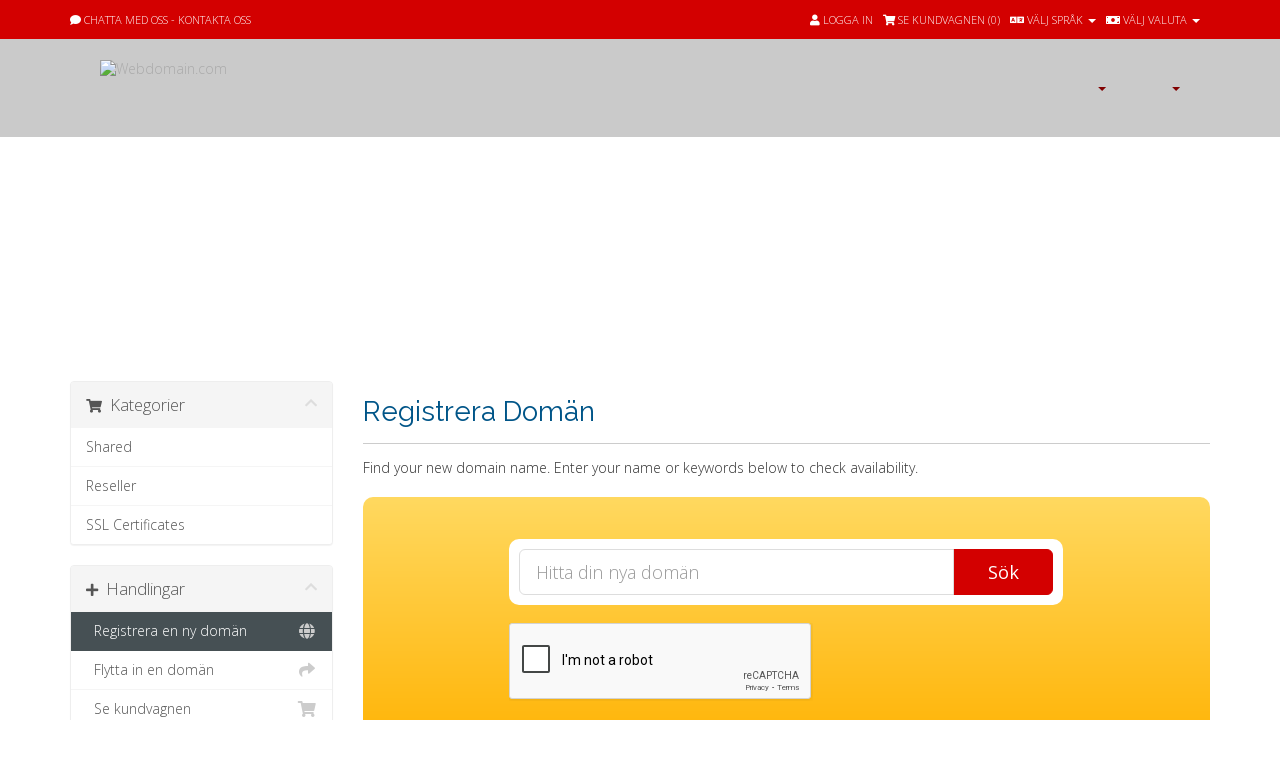

--- FILE ---
content_type: text/html; charset=utf-8
request_url: https://www.webdomain.com/cart.php?a=add&domain=register&language=swedish
body_size: 25905
content:
<!DOCTYPE html><html lang=""><head><meta charset="utf-8" /><meta http-equiv="X-UA-Compatible" content="IE=edge"><meta name="viewport" content="width=device-width, initial-scale=1"><title>Kundvagn - Webdomain.com</title><link href="//fonts.googleapis.com/css?family=Open+Sans:300,400,600|Raleway:400,700" rel="stylesheet">
<link type="text/css" rel="stylesheet" href="https://cdn.webdomain.stream/min/g=allcss&ca8e33" />
<link type="text/css" rel="stylesheet" href="https://cdn.webdomain.stream/min/g=cartcss&ca8e33" />
<!-- HTML5 Shim and Respond.js IE8 support of HTML5 elements and media queries -->
<!-- WARNING: Respond.js doesn't work if you view the page via file:// -->
<!--[if lt IE 9]>
  <script src="https://oss.maxcdn.com/libs/html5shiv/3.7.0/html5shiv.js"></script>
  <script src="https://oss.maxcdn.com/libs/respond.js/1.4.2/respond.min.js"></script>
<![endif]-->
<script type="text/javascript">
    var csrfToken = 'ab23c402013194317a35c1d7886c1914cc4b6be3',
        markdownGuide = 'Markdown Guide',
        locale = 'en',
        saved = 'sparad',
        saving = 'autosparar',
        whmcsBaseUrl = "",
        requiredText = 'Krävs',
        recaptchaSiteKey = "6LeXhK0ZAAAAAJjXU5R6Zf9AxW44U3DEwW80oMRW";
</script>

<script type="text/javascript" src="https://cdn.webdomain.stream/min/g=alljs&ca8e33"></script> 

<!-- Google Analytics -->
<script>
(function(i,s,o,g,r,a,m){i['GoogleAnalyticsObject']=r;i[r]=i[r]||function(){
(i[r].q=i[r].q||[]).push(arguments)},i[r].l=1*new Date();a=s.createElement(o),
    m=s.getElementsByTagName(o)[0];a.async=1;a.src=g;m.parentNode.insertBefore(a,m)
    })(window,document,'script','//www.google-analytics.com/analytics.js','ga');

ga('create', 'UA-3654458-1', { cookieDomain: 'webdomain.com' });
ga('send', 'pageview');

</script>
<!-- End Google Analytics -->

<!--  BEGIN chatstack.com Live Chat HTML Code //-->
<script type="text/javascript">
<!--
	var Chatstack = {};
	Chatstack.server = 'www.webdomain.com/modules';
	Chatstack.embedded = true;
	Chatstack.locale = 'sv';
	Chatstack.plugin = 'WHMCS';
	Chatstack.name = '';
	Chatstack.email = '';
	(function(d, undefined) {
		// JavaScript
		Chatstack.e = []; Chatstack.ready = function (c) { Chatstack.e.push(c); }
		var b = d.createElement('script'); b.type = 'text/javascript'; b.async = true;
		b.src = ('https:' == d.location.protocol ? 'https://' : 'http://') + Chatstack.server + '/livehelp/scripts/js.min.js';
		var s = d.getElementsByTagName('script')[0];
		s.parentNode.insertBefore(b, s);
	})(document);
-->
</script>
<!--  END chatstack.com Live Chat HTML Code //-->

<!-- Dynamic Template Compatibility -->
<!-- Please update your theme to include or have a comment on the following to negate dynamic inclusion -->
<link rel="stylesheet" type="text/css" href="/assets/css/fontawesome-all.min.css" />

</head><body data-phone-cc-input="1"><div class="top_box"><section class="container group"> <div class="top_box_support"><ul><li><a href="#" class="LiveHelpButton"><span class="hidden-xs"><i class="fa fa-comment"></i> Chatta med oss - Kontakta oss</span></a></li></ul></div><div class="top_box_inner"><ul><li class="pull-right nav"> <a href="#" class="quick-nav" data-toggle="popover" id="currencyChooser"><i class="fas fa-money-bill"></i> <span class="hidden-xs">Välj Valuta</span> <span class="caret"></span></a><div id="currencyChooserContent" class="hidden"><ul><li><a href="/cart.php?a=add&amp;domain=register&amp;currency=1">EUR</a></li><li><a href="/cart.php?a=add&amp;domain=register&amp;currency=3">GBP</a></li><li><a href="/cart.php?a=add&amp;domain=register&amp;currency=2">USD</a></li></ul></div></li><li class="pull-right nav"> <a href="#" class="quick-nav" data-toggle="popover" id="languageChooser"><i class="fa fa-language"></i> <span class="hidden-xs">Välj språk</span> <span class="caret"></span></a><div id="languageChooserContent" class="hidden"><ul><li><a href="/cart.php?a=add&amp;domain=register&amp;language=arabic">العربية</a></li><li><a href="/cart.php?a=add&amp;domain=register&amp;language=azerbaijani">Azerbaijani</a></li><li><a href="/cart.php?a=add&amp;domain=register&amp;language=catalan">Català</a></li><li><a href="/cart.php?a=add&amp;domain=register&amp;language=chinese">中文</a></li><li><a href="/cart.php?a=add&amp;domain=register&amp;language=croatian">Hrvatski</a></li><li><a href="/cart.php?a=add&amp;domain=register&amp;language=czech">Čeština</a></li><li><a href="/cart.php?a=add&amp;domain=register&amp;language=danish">Dansk</a></li><li><a href="/cart.php?a=add&amp;domain=register&amp;language=dutch">Nederlands</a></li><li><a href="/cart.php?a=add&amp;domain=register&amp;language=english">English</a></li><li><a href="/cart.php?a=add&amp;domain=register&amp;language=estonian">Estonian</a></li><li><a href="/cart.php?a=add&amp;domain=register&amp;language=farsi">Persian</a></li><li><a href="/cart.php?a=add&amp;domain=register&amp;language=french">Français</a></li><li><a href="/cart.php?a=add&amp;domain=register&amp;language=german">Deutsch</a></li><li><a href="/cart.php?a=add&amp;domain=register&amp;language=hebrew">עברית</a></li><li><a href="/cart.php?a=add&amp;domain=register&amp;language=hungarian">Magyar</a></li><li><a href="/cart.php?a=add&amp;domain=register&amp;language=italian">Italiano</a></li><li><a href="/cart.php?a=add&amp;domain=register&amp;language=macedonian">Macedonian</a></li><li><a href="/cart.php?a=add&amp;domain=register&amp;language=norwegian">Norwegian</a></li><li><a href="/cart.php?a=add&amp;domain=register&amp;language=portuguese-br">Português</a></li><li><a href="/cart.php?a=add&amp;domain=register&amp;language=portuguese-pt">Português</a></li><li><a href="/cart.php?a=add&amp;domain=register&amp;language=romanian">Română</a></li><li><a href="/cart.php?a=add&amp;domain=register&amp;language=russian">Русский</a></li><li><a href="/cart.php?a=add&amp;domain=register&amp;language=spanish">Español</a></li><li><a href="/cart.php?a=add&amp;domain=register&amp;language=swedish">Svenska</a></li><li><a href="/cart.php?a=add&amp;domain=register&amp;language=turkish">Türkçe</a></li><li><a href="/cart.php?a=add&amp;domain=register&amp;language=ukranian">Українська</a></li></ul></div></li><li><a href="/clientarea.php" class="quick-nav" ><i class="fa fa-user"></i> <span class="hidden-xs">Logga in</span></a></li><li> <a href="cart.php?a=view" class="quick-nav"><i class="fa fa-shopping-cart"></i> <span class="hidden-xs">Se kundvagnen (</span><span id="cartItemCount">0</span><span class="hidden-xs">)</span></a> </li></ul></div></section><!--header_con--></div></div><div class="header_con grey_bg"><section class="container group"><div class="logo"><a href="/index.php"><img src="https://cdn.webdomain.stream/templates/webdomain/assets/images/logo.png"  alt="Webdomain.com" width="276" height="65" /></a></div><nav id="nav" class="navbar navbar-default navbar-main" role="navigation"><div class="navbar-header"><button type="button" class="navbar-toggle" data-toggle="collapse" data-target="#primary-nav"> <span class="sr-only">Toggle navigation</span> <span class="icon-bar"></span> <span class="icon-bar"></span> <span class="icon-bar"></span> </button></div><!-- Collect the nav links, forms, and other content for toggling --><div class="collapse navbar-collapse" id="primary-nav"><ul class="nav navbar-nav"><li ><a href="/domainchecker.php"></a></li><li ><a href="#" data-toggle="dropdown" class="dropdown-toggle" aria-expanded="true">&nbsp;<b class="caret"></b></a><ul class="dropdown-menu"><li><a href="/shared-hosting.php"></a></li><li><a href="/reseller-hosting.php"></a></li></ul></li><li ><a href="/ssl-certificates.php"></a></li><li ><a href="#" data-toggle="dropdown" class="dropdown-toggle" aria-expanded="true">&nbsp;<b class="caret"></b></a><ul class="dropdown-menu"><li><a href="announcements.php">Nyheter & Meddelanden</a></li><li><a href="knowledgebase.php">Hjälpcentral</a></li><li><a href="serverstatus.php">Nätverksstatus</a></li><li><a href="affiliates.php">Partner</a></li><li><a href="contact.php">Kontakta Oss</a></li></ul></li></ul></div><!-- /.navbar-collapse --></nav><!--container--></section><!--header_con--></div><div class="main_contentbox"><div class="sub_banner_con">
 <section class="wrapper group">
  <aside class="sub_banner"> 
   <div>
     <h1>Kundvagn</h1>
   </div>
  <!--sub_banner-->
  </aside>
 <!--wrapper-->
 </section>
</div>
<div class="content_box padding_box"><section id="main-body"><div class="container"><div class="row"><!-- Container for main page display content --><div class="col-xs-12 main-content">

<link rel="stylesheet" type="text/css" href="/templates/orderforms/standard_cart/css/all.min.css?v=ca8e33" />
<script type="text/javascript" src="/templates/orderforms/standard_cart/js/scripts.min.js?v=ca8e33"></script>

<div id="order-standard_cart">

    <div class="row">

        <div class="pull-md-right col-md-9">

            <div class="header-lined">
                <h1>
                    Registrera Domän
                </h1>
            </div>

        </div>

        <div class="col-md-3 pull-md-left sidebar hidden-xs hidden-sm">

                <div menuItemName="Categories" class="panel panel-sidebar">
        <div class="panel-heading">
            <h3 class="panel-title">
                                    <i class="fas fa-shopping-cart"></i>&nbsp;
                
                Kategorier

                
                <i class="fas fa-chevron-up panel-minimise pull-right"></i>
            </h3>
        </div>

        
                    <div class="list-group">
                                                            <a menuItemName="Shared" href="/cart.php?gid=1" class="list-group-item" id="Secondary_Sidebar-Categories-Shared">
                            
                            Shared

                                                    </a>
                                                                                <a menuItemName="Reseller" href="/cart.php?gid=2" class="list-group-item" id="Secondary_Sidebar-Categories-Reseller">
                            
                            Reseller

                                                    </a>
                                                                                <a menuItemName="SSL Certificates" href="/cart.php?gid=8" class="list-group-item" id="Secondary_Sidebar-Categories-SSL_Certificates">
                            
                            SSL Certificates

                                                    </a>
                                                </div>
        
            </div>

        <div menuItemName="Actions" class="panel panel-sidebar">
        <div class="panel-heading">
            <h3 class="panel-title">
                                    <i class="fas fa-plus"></i>&nbsp;
                
                Handlingar

                
                <i class="fas fa-chevron-up panel-minimise pull-right"></i>
            </h3>
        </div>

        
                    <div class="list-group">
                                                            <a menuItemName="Domain Registration" href="/cart.php?a=add&domain=register" class="list-group-item active" id="Secondary_Sidebar-Actions-Domain_Registration">
                                                            <i class="fas fa-globe fa-fw"></i>&nbsp;
                            
                            Registrera en ny domän

                                                    </a>
                                                                                <a menuItemName="Domain Transfer" href="/cart.php?a=add&domain=transfer" class="list-group-item" id="Secondary_Sidebar-Actions-Domain_Transfer">
                                                            <i class="fas fa-share fa-fw"></i>&nbsp;
                            
                            Flytta in en domän

                                                    </a>
                                                                                <a menuItemName="View Cart" href="/cart.php?a=view" class="list-group-item" id="Secondary_Sidebar-Actions-View_Cart">
                                                            <i class="fas fa-shopping-cart fa-fw"></i>&nbsp;
                            
                            Se kundvagnen

                                                    </a>
                                                </div>
        
            </div>

    
        </div>

        <div class="col-md-9 pull-md-right">

            <div class="categories-collapsed visible-xs visible-sm clearfix">

    <div class="pull-left form-inline">
        <form method="get" action="/cart.php">
            <select name="gid" onchange="submit()" class="form-control">
                <optgroup label="Product Categories">
                                            <option value="1">Shared</option>
                                            <option value="2">Reseller</option>
                                            <option value="8">SSL Certificates</option>
                                    </optgroup>
                <optgroup label="Actions">
                                                                <option value="registerdomain" selected>Registrera en ny domän</option>
                                                                <option value="transferdomain">Flytta in en domän</option>
                                        <option value="viewcart">Se kundvagnen</option>
                </optgroup>
            </select>
        </form>
    </div>

            <div class="pull-right form-inline">
            <form method="post" action="cart.php?a=add">
<input type="hidden" name="token" value="ab23c402013194317a35c1d7886c1914cc4b6be3" />
                <select name="currency" onchange="submit()" class="form-control">
                    <option value="">Välj Valuta</option>
                                            <option value="1" selected>EUR</option>
                                            <option value="3">GBP</option>
                                            <option value="2">USD</option>
                                    </select>
            </form>
        </div>
    
</div>

            <p>Find your new domain name. Enter your name or keywords below to check availability.</p>

            <div class="domain-checker-container">
                <div class="domain-checker-bg clearfix">
                    <form method="post" action="cart.php" id="frmDomainChecker">
<input type="hidden" name="token" value="ab23c402013194317a35c1d7886c1914cc4b6be3" />
                        <input type="hidden" name="a" value="checkDomain">
                        <div class="row">
                            <div class="col-md-8 col-md-offset-2 col-xs-10 col-xs-offset-1">
                                <div class="input-group input-group-lg input-group-box">
                                    <input type="text" name="domain" class="form-control" placeholder="Hitta din nya domän" value="" id="inputDomain" data-toggle="tooltip" data-placement="left" data-trigger="manual" title="Ange en domän eller sökord" />
                                    <span class="input-group-btn">
                                        <button type="submit" id="btnCheckAvailability" class="btn btn-primary domain-check-availability btn-recaptcha">Sök</button>
                                    </span>
                                </div>
                            </div>

                                                            <div class="col-md-8 col-md-offset-2 col-xs-10 col-xs-offset-1">
                                    <div class="captcha-container" id="captchaContainer">
                                                                                    <br>
                                            <div class="form-group recaptcha-container"></div>
                                                                            </div>
                                </div>
                                                    </div>
                    </form>
                </div>
            </div>

            <div id="DomainSearchResults" class="hidden">

                <div id="searchDomainInfo" class="domain-checker-result-headline">
                    <p id="primaryLookupSearching" class="domain-lookup-loader domain-lookup-primary-loader domain-searching"><i class="fas fa-spinner fa-spin"></i> Söker...</p>
                    <div id="primaryLookupResult" class="domain-lookup-result hidden">
                        <p class="domain-invalid domain-checker-invalid">Domäner måste börja på en bokstav eller siffra<span class="domain-length-restrictions"> och vara mellan <span class="min-length"></span> och <span class="max-length"></span> tecken långt</span></p>
                        <p class="domain-unavailable domain-checker-unavailable">Beklagar, <strong>:domain</strong> är upptagen</p>
                        <p class="domain-available domain-checker-available">Gratulerar! <strong></strong> är tillgänglig!</p>
                        <a class="domain-contact-support btn btn-primary">Kontakta oss</a>
                        <p class="domain-price">
                            <span class="price"></span>
                            <button class="btn btn-primary btn-add-to-cart" data-whois="0" data-domain="">
                                <span class="to-add">Lägg till i kundvagnen</span>
                                <span class="added"><i class="glyphicon glyphicon-shopping-cart"></i> Kassan</span>
                                <span class="unavailable">Taken</span>
                            </button>
                        </p>
                        <p class="domain-error domain-checker-unavailable"></p>
                    </div>
                </div>

                
                <div class="suggested-domains hidden">
                    <div class="panel-heading">
                        Föreslagna domäner
                    </div>
                    <div id="suggestionsLoader" class="panel-body domain-lookup-loader domain-lookup-suggestions-loader">
                        <i class="fas fa-spinner fa-spin"></i> Genererar förslag för dig
                    </div>
                    <ul id="domainSuggestions" class="domain-lookup-result list-group hidden">
                        <li class="domain-suggestion list-group-item hidden">
                            <span class="domain"></span><span class="extension"></span>
                            <span class="promo hidden">
                                <span class="sales-group-hot hidden">Het</span>
                                <span class="sales-group-new hidden">Ny</span>
                                <span class="sales-group-sale hidden">Rea</span>
                            </span>
                            <div class="actions">
                                <span class="price"></span>
                                <button type="button" class="btn btn-add-to-cart" data-whois="1" data-domain="">
                                    <span class="to-add">Lägg till i kundvagnen</span>
                                    <span class="added"><i class="glyphicon glyphicon-shopping-cart"></i> Kassan</span>
                                    <span class="unavailable">Taken</span>
                                </button>
                                <button type="button" class="btn btn-primary domain-contact-support hidden">
                                    Contact Support to Purchase
                                </button>
                            </div>
                        </li>
                    </ul>
                    <div class="panel-footer more-suggestions hidden text-center">
                        <a id="moreSuggestions" href="#" onclick="loadMoreSuggestions();return false;">Ge mig fler förslag!</a>
                        <span id="noMoreSuggestions" class="no-more small hidden">That's all the results we have for you! If you still haven't found what you're looking for, please try a different search term or keyword.</span>
                    </div>
                    <div class="text-center text-muted domain-suggestions-warning">
                        <p>Domänförslag är inte alltid tillgängliga. Tillgängligheten är kontrollerad 'real-time' strax innan du lägger domänen i varukorgen.</p>
                    </div>
                </div>

            </div>

            <div class="domain-pricing">

                
                <h4>Domänpriser</h4>

                <div class="tld-filters">
                                            <a href="#" data-category="Popular" class="label label-default">Popular (24)</a>
                                            <a href="#" data-category="Arts and Entertainment" class="label label-default">Arts and Entertainment (18)</a>
                                            <a href="#" data-category="Business" class="label label-default">Business (33)</a>
                                            <a href="#" data-category="Geographic" class="label label-default">Geographic (45)</a>
                                            <a href="#" data-category="Sports" class="label label-default">Sports (16)</a>
                                            <a href="#" data-category="Technology" class="label label-default">Technology (29)</a>
                                            <a href="#" data-category="Services" class="label label-default">Services (96)</a>
                                            <a href="#" data-category="Money and Finance" class="label label-default">Money and Finance (22)</a>
                                            <a href="#" data-category="Education" class="label label-default">Education (14)</a>
                                            <a href="#" data-category="Food and Drink" class="label label-default">Food and Drink (14)</a>
                                            <a href="#" data-category="Leisure and Recreation" class="label label-default">Leisure and Recreation (29)</a>
                                            <a href="#" data-category="Shopping" class="label label-default">Shopping (58)</a>
                                            <a href="#" data-category="Real Estate" class="label label-default">Real Estate (19)</a>
                                            <a href="#" data-category="Novelty" class="label label-default">Novelty (36)</a>
                                            <a href="#" data-category="Other" class="label label-default">Other (297)</a>
                                    </div>

                <div class="row tld-pricing-header text-center">
                    <div class="col-sm-4 no-bg">Domän</div>
                    <div class="col-sm-8">
                        <div class="row">
                            <div class="col-xs-4">Nytt pris</div>
                            <div class="col-xs-4">Flytta</div>
                            <div class="col-xs-4">Förnya</div>
                        </div>
                    </div>
                </div>
                                    <div class="row tld-row" data-category="|Popular|">
                        <div class="col-sm-4 two-row-center">
                            <strong>.com</strong>
                                                            <span class="tld-sale-group tld-sale-group-hot">hot!</span>
                                                    </div>
                        <div class="col-sm-8">
                            <div class="row">
                                <div class="col-xs-4 text-center">
                                                                            14,95€<br>
                                        <small>1 År</small>
                                                                    </div>
                                <div class="col-xs-4 text-center">
                                                                            14,95€<br>
                                        <small>1 År</small>
                                                                    </div>
                                <div class="col-xs-4 text-center">
                                                                            14,95€<br>
                                        <small>1 År</small>
                                                                    </div>
                            </div>
                        </div>
                    </div>
                                    <div class="row tld-row" data-category="|Business|">
                        <div class="col-sm-4 two-row-center">
                            <strong>.co.com</strong>
                                                            <span class="tld-sale-group tld-sale-group-new">new!</span>
                                                    </div>
                        <div class="col-sm-8">
                            <div class="row">
                                <div class="col-xs-4 text-center">
                                                                            29,95€<br>
                                        <small>1 År</small>
                                                                    </div>
                                <div class="col-xs-4 text-center">
                                                                            29,95€<br>
                                        <small>1 År</small>
                                                                    </div>
                                <div class="col-xs-4 text-center">
                                                                            29,95€<br>
                                        <small>1 År</small>
                                                                    </div>
                            </div>
                        </div>
                    </div>
                                    <div class="row tld-row" data-category="|Popular|">
                        <div class="col-sm-4 two-row-center">
                            <strong>.net</strong>
                                                    </div>
                        <div class="col-sm-8">
                            <div class="row">
                                <div class="col-xs-4 text-center">
                                                                            17,95€<br>
                                        <small>1 År</small>
                                                                    </div>
                                <div class="col-xs-4 text-center">
                                                                            17,95€<br>
                                        <small>1 År</small>
                                                                    </div>
                                <div class="col-xs-4 text-center">
                                                                            17,95€<br>
                                        <small>1 År</small>
                                                                    </div>
                            </div>
                        </div>
                    </div>
                                    <div class="row tld-row" data-category="|Popular|">
                        <div class="col-sm-4 two-row-center">
                            <strong>.org</strong>
                                                    </div>
                        <div class="col-sm-8">
                            <div class="row">
                                <div class="col-xs-4 text-center">
                                                                            16,95€<br>
                                        <small>1 År</small>
                                                                    </div>
                                <div class="col-xs-4 text-center">
                                                                            16,95€<br>
                                        <small>1 År</small>
                                                                    </div>
                                <div class="col-xs-4 text-center">
                                                                            16,95€<br>
                                        <small>1 År</small>
                                                                    </div>
                            </div>
                        </div>
                    </div>
                                    <div class="row tld-row" data-category="|Popular|">
                        <div class="col-sm-4 two-row-center">
                            <strong>.info</strong>
                                                    </div>
                        <div class="col-sm-8">
                            <div class="row">
                                <div class="col-xs-4 text-center">
                                                                            23,95€<br>
                                        <small>1 År</small>
                                                                    </div>
                                <div class="col-xs-4 text-center">
                                                                            23,95€<br>
                                        <small>1 År</small>
                                                                    </div>
                                <div class="col-xs-4 text-center">
                                                                            23,95€<br>
                                        <small>1 År</small>
                                                                    </div>
                            </div>
                        </div>
                    </div>
                                    <div class="row tld-row" data-category="|Popular|">
                        <div class="col-sm-4 two-row-center">
                            <strong>.biz</strong>
                                                    </div>
                        <div class="col-sm-8">
                            <div class="row">
                                <div class="col-xs-4 text-center">
                                                                            16,95€<br>
                                        <small>1 År</small>
                                                                    </div>
                                <div class="col-xs-4 text-center">
                                                                            17,95€<br>
                                        <small>1 År</small>
                                                                    </div>
                                <div class="col-xs-4 text-center">
                                                                            17,95€<br>
                                        <small>1 År</small>
                                                                    </div>
                            </div>
                        </div>
                    </div>
                                    <div class="row tld-row" data-category="|Other|">
                        <div class="col-sm-4 two-row-center">
                            <strong>.tv</strong>
                                                    </div>
                        <div class="col-sm-8">
                            <div class="row">
                                <div class="col-xs-4 text-center">
                                                                            37,95€<br>
                                        <small>1 År</small>
                                                                    </div>
                                <div class="col-xs-4 text-center">
                                                                            41,95€<br>
                                        <small>1 År</small>
                                                                    </div>
                                <div class="col-xs-4 text-center">
                                                                            41,95€<br>
                                        <small>1 År</small>
                                                                    </div>
                            </div>
                        </div>
                    </div>
                                    <div class="row tld-row" data-category="|Popular|">
                        <div class="col-sm-4 two-row-center">
                            <strong>.eu</strong>
                                                    </div>
                        <div class="col-sm-8">
                            <div class="row">
                                <div class="col-xs-4 text-center">
                                                                            7,95€<br>
                                        <small>1 År</small>
                                                                    </div>
                                <div class="col-xs-4 text-center">
                                                                            7,95€<br>
                                        <small>1 År</small>
                                                                    </div>
                                <div class="col-xs-4 text-center">
                                                                            9,95€<br>
                                        <small>1 År</small>
                                                                    </div>
                            </div>
                        </div>
                    </div>
                                    <div class="row tld-row" data-category="|Popular|">
                        <div class="col-sm-4 two-row-center">
                            <strong>.de</strong>
                                                    </div>
                        <div class="col-sm-8">
                            <div class="row">
                                <div class="col-xs-4 text-center">
                                                                            9,95€<br>
                                        <small>1 År</small>
                                                                    </div>
                                <div class="col-xs-4 text-center">
                                                                            9,95€<br>
                                        <small>1 År</small>
                                                                    </div>
                                <div class="col-xs-4 text-center">
                                                                            9,95€<br>
                                        <small>1 År</small>
                                                                    </div>
                            </div>
                        </div>
                    </div>
                                    <div class="row tld-row" data-category="|Other|">
                        <div class="col-sm-4 two-row-center">
                            <strong>.at</strong>
                                                    </div>
                        <div class="col-sm-8">
                            <div class="row">
                                <div class="col-xs-4 text-center">
                                                                            14,95€<br>
                                        <small>1 År</small>
                                                                    </div>
                                <div class="col-xs-4 text-center">
                                                                            14,95€<br>
                                        <small>1 År</small>
                                                                    </div>
                                <div class="col-xs-4 text-center">
                                                                            14,95€<br>
                                        <small>1 År</small>
                                                                    </div>
                            </div>
                        </div>
                    </div>
                                    <div class="row tld-row" data-category="|Other|">
                        <div class="col-sm-4 two-row-center">
                            <strong>.fr</strong>
                                                    </div>
                        <div class="col-sm-8">
                            <div class="row">
                                <div class="col-xs-4 text-center">
                                                                            9,95€<br>
                                        <small>1 År</small>
                                                                    </div>
                                <div class="col-xs-4 text-center">
                                                                            7,95€<br>
                                        <small>1 År</small>
                                                                    </div>
                                <div class="col-xs-4 text-center">
                                                                            9,95€<br>
                                        <small>1 År</small>
                                                                    </div>
                            </div>
                        </div>
                    </div>
                                    <div class="row tld-row" data-category="|Other|">
                        <div class="col-sm-4 two-row-center">
                            <strong>.it</strong>
                                                    </div>
                        <div class="col-sm-8">
                            <div class="row">
                                <div class="col-xs-4 text-center">
                                                                            7,95€<br>
                                        <small>1 År</small>
                                                                    </div>
                                <div class="col-xs-4 text-center">
                                                                            7,95€<br>
                                        <small>1 År</small>
                                                                    </div>
                                <div class="col-xs-4 text-center">
                                                                            9,95€<br>
                                        <small>1 År</small>
                                                                    </div>
                            </div>
                        </div>
                    </div>
                                    <div class="row tld-row" data-category="|Popular|">
                        <div class="col-sm-4 two-row-center">
                            <strong>.nl</strong>
                                                    </div>
                        <div class="col-sm-8">
                            <div class="row">
                                <div class="col-xs-4 text-center">
                                                                            9,95€<br>
                                        <small>1 År</small>
                                                                    </div>
                                <div class="col-xs-4 text-center">
                                                                            9,95€<br>
                                        <small>1 År</small>
                                                                    </div>
                                <div class="col-xs-4 text-center">
                                                                            9,95€<br>
                                        <small>1 År</small>
                                                                    </div>
                            </div>
                        </div>
                    </div>
                                    <div class="row tld-row" data-category="|Other|">
                        <div class="col-sm-4 two-row-center">
                            <strong>.be</strong>
                                                    </div>
                        <div class="col-sm-8">
                            <div class="row">
                                <div class="col-xs-4 text-center">
                                                                            6,95€<br>
                                        <small>1 År</small>
                                                                    </div>
                                <div class="col-xs-4 text-center">
                                                                            7,95€<br>
                                        <small>1 År</small>
                                                                    </div>
                                <div class="col-xs-4 text-center">
                                                                            7,95€<br>
                                        <small>1 År</small>
                                                                    </div>
                            </div>
                        </div>
                    </div>
                                    <div class="row tld-row" data-category="|Other|">
                        <div class="col-sm-4 two-row-center">
                            <strong>.in</strong>
                                                    </div>
                        <div class="col-sm-8">
                            <div class="row">
                                <div class="col-xs-4 text-center">
                                                                            14,95€<br>
                                        <small>1 År</small>
                                                                    </div>
                                <div class="col-xs-4 text-center">
                                                                            14,95€<br>
                                        <small>1 År</small>
                                                                    </div>
                                <div class="col-xs-4 text-center">
                                                                            14,95€<br>
                                        <small>1 År</small>
                                                                    </div>
                            </div>
                        </div>
                    </div>
                                    <div class="row tld-row" data-category="|Popular|">
                        <div class="col-sm-4 two-row-center">
                            <strong>.us</strong>
                                                    </div>
                        <div class="col-sm-8">
                            <div class="row">
                                <div class="col-xs-4 text-center">
                                                                            9,95€<br>
                                        <small>1 År</small>
                                                                    </div>
                                <div class="col-xs-4 text-center">
                                                                            9,95€<br>
                                        <small>1 År</small>
                                                                    </div>
                                <div class="col-xs-4 text-center">
                                                                            9,95€<br>
                                        <small>1 År</small>
                                                                    </div>
                            </div>
                        </div>
                    </div>
                                    <div class="row tld-row" data-category="|Popular|">
                        <div class="col-sm-4 two-row-center">
                            <strong>.ca</strong>
                                                    </div>
                        <div class="col-sm-8">
                            <div class="row">
                                <div class="col-xs-4 text-center">
                                                                            29,95€<br>
                                        <small>1 År</small>
                                                                    </div>
                                <div class="col-xs-4 text-center">
                                                                            29,95€<br>
                                        <small>1 År</small>
                                                                    </div>
                                <div class="col-xs-4 text-center">
                                                                            29,95€<br>
                                        <small>1 År</small>
                                                                    </div>
                            </div>
                        </div>
                    </div>
                                    <div class="row tld-row" data-category="|Popular|">
                        <div class="col-sm-4 two-row-center">
                            <strong>.co.uk</strong>
                                                    </div>
                        <div class="col-sm-8">
                            <div class="row">
                                <div class="col-xs-4 text-center">
                                                                            9,95€<br>
                                        <small>1 År</small>
                                                                    </div>
                                <div class="col-xs-4 text-center">
                                                                            8,95€<br>
                                        <small>1 År</small>
                                                                    </div>
                                <div class="col-xs-4 text-center">
                                                                            9,95€<br>
                                        <small>1 År</small>
                                                                    </div>
                            </div>
                        </div>
                    </div>
                                    <div class="row tld-row" data-category="|Other|">
                        <div class="col-sm-4 two-row-center">
                            <strong>.org.uk</strong>
                                                    </div>
                        <div class="col-sm-8">
                            <div class="row">
                                <div class="col-xs-4 text-center">
                                                                            12,95€<br>
                                        <small>1 År</small>
                                                                    </div>
                                <div class="col-xs-4 text-center">
                                                                            <small>N/A</small>
                                                                    </div>
                                <div class="col-xs-4 text-center">
                                                                            12,95€<br>
                                        <small>1 År</small>
                                                                    </div>
                            </div>
                        </div>
                    </div>
                                    <div class="row tld-row" data-category="|Other|">
                        <div class="col-sm-4 two-row-center">
                            <strong>.pm</strong>
                                                            <span class="tld-sale-group tld-sale-group-new">new!</span>
                                                    </div>
                        <div class="col-sm-8">
                            <div class="row">
                                <div class="col-xs-4 text-center">
                                                                            7,95€<br>
                                        <small>1 År</small>
                                                                    </div>
                                <div class="col-xs-4 text-center">
                                                                            7,95€<br>
                                        <small>1 År</small>
                                                                    </div>
                                <div class="col-xs-4 text-center">
                                                                            9,95€<br>
                                        <small>1 År</small>
                                                                    </div>
                            </div>
                        </div>
                    </div>
                                    <div class="row tld-row" data-category="|Popular||Technology|">
                        <div class="col-sm-4 two-row-center">
                            <strong>.blog</strong>
                                                    </div>
                        <div class="col-sm-8">
                            <div class="row">
                                <div class="col-xs-4 text-center">
                                                                            44,95€<br>
                                        <small>1 År</small>
                                                                    </div>
                                <div class="col-xs-4 text-center">
                                                                            44,95€<br>
                                        <small>1 År</small>
                                                                    </div>
                                <div class="col-xs-4 text-center">
                                                                            44,95€<br>
                                        <small>1 År</small>
                                                                    </div>
                            </div>
                        </div>
                    </div>
                                    <div class="row tld-row" data-category="|Popular|">
                        <div class="col-sm-4 two-row-center">
                            <strong>.club</strong>
                                                    </div>
                        <div class="col-sm-8">
                            <div class="row">
                                <div class="col-xs-4 text-center">
                                                                            29,95€<br>
                                        <small>1 År</small>
                                                                    </div>
                                <div class="col-xs-4 text-center">
                                                                            29,95€<br>
                                        <small>1 År</small>
                                                                    </div>
                                <div class="col-xs-4 text-center">
                                                                            39,95€<br>
                                        <small>1 År</small>
                                                                    </div>
                            </div>
                        </div>
                    </div>
                                    <div class="row tld-row" data-category="|Popular|">
                        <div class="col-sm-4 two-row-center">
                            <strong>.icu</strong>
                                                    </div>
                        <div class="col-sm-8">
                            <div class="row">
                                <div class="col-xs-4 text-center">
                                                                            13,95€<br>
                                        <small>1 År</small>
                                                                    </div>
                                <div class="col-xs-4 text-center">
                                                                            13,95€<br>
                                        <small>1 År</small>
                                                                    </div>
                                <div class="col-xs-4 text-center">
                                                                            13,95€<br>
                                        <small>1 År</small>
                                                                    </div>
                            </div>
                        </div>
                    </div>
                                    <div class="row tld-row" data-category="|Popular|">
                        <div class="col-sm-4 two-row-center">
                            <strong>.io</strong>
                                                    </div>
                        <div class="col-sm-8">
                            <div class="row">
                                <div class="col-xs-4 text-center">
                                                                            54,95€<br>
                                        <small>1 År</small>
                                                                    </div>
                                <div class="col-xs-4 text-center">
                                                                            64,95€<br>
                                        <small>1 År</small>
                                                                    </div>
                                <div class="col-xs-4 text-center">
                                                                            64,95€<br>
                                        <small>1 År</small>
                                                                    </div>
                            </div>
                        </div>
                    </div>
                                    <div class="row tld-row" data-category="|Popular|">
                        <div class="col-sm-4 two-row-center">
                            <strong>.me</strong>
                                                    </div>
                        <div class="col-sm-8">
                            <div class="row">
                                <div class="col-xs-4 text-center">
                                                                            22,95€<br>
                                        <small>1 År</small>
                                                                    </div>
                                <div class="col-xs-4 text-center">
                                                                            24,95€<br>
                                        <small>1 År</small>
                                                                    </div>
                                <div class="col-xs-4 text-center">
                                                                            24,95€<br>
                                        <small>1 År</small>
                                                                    </div>
                            </div>
                        </div>
                    </div>
                                    <div class="row tld-row" data-category="|Popular|">
                        <div class="col-sm-4 two-row-center">
                            <strong>.mobi</strong>
                                                    </div>
                        <div class="col-sm-8">
                            <div class="row">
                                <div class="col-xs-4 text-center">
                                                                            32,95€<br>
                                        <small>1 År</small>
                                                                    </div>
                                <div class="col-xs-4 text-center">
                                                                            32,95€<br>
                                        <small>1 År</small>
                                                                    </div>
                                <div class="col-xs-4 text-center">
                                                                            34,95€<br>
                                        <small>1 År</small>
                                                                    </div>
                            </div>
                        </div>
                    </div>
                                    <div class="row tld-row" data-category="|Popular||Technology|">
                        <div class="col-sm-4 two-row-center">
                            <strong>.online</strong>
                                                    </div>
                        <div class="col-sm-8">
                            <div class="row">
                                <div class="col-xs-4 text-center">
                                                                            39,95€<br>
                                        <small>1 År</small>
                                                                    </div>
                                <div class="col-xs-4 text-center">
                                                                            41,95€<br>
                                        <small>1 År</small>
                                                                    </div>
                                <div class="col-xs-4 text-center">
                                                                            41,95€<br>
                                        <small>1 År</small>
                                                                    </div>
                            </div>
                        </div>
                    </div>
                                    <div class="row tld-row" data-category="|Popular||Technology|">
                        <div class="col-sm-4 two-row-center">
                            <strong>.site</strong>
                                                    </div>
                        <div class="col-sm-8">
                            <div class="row">
                                <div class="col-xs-4 text-center">
                                                                            32,95€<br>
                                        <small>1 År</small>
                                                                    </div>
                                <div class="col-xs-4 text-center">
                                                                            34,95€<br>
                                        <small>1 År</small>
                                                                    </div>
                                <div class="col-xs-4 text-center">
                                                                            34,95€<br>
                                        <small>1 År</small>
                                                                    </div>
                            </div>
                        </div>
                    </div>
                                    <div class="row tld-row" data-category="|Popular|">
                        <div class="col-sm-4 two-row-center">
                            <strong>.top</strong>
                                                    </div>
                        <div class="col-sm-8">
                            <div class="row">
                                <div class="col-xs-4 text-center">
                                                                            22,95€<br>
                                        <small>1 År</small>
                                                                    </div>
                                <div class="col-xs-4 text-center">
                                                                            29,95€<br>
                                        <small>1 År</small>
                                                                    </div>
                                <div class="col-xs-4 text-center">
                                                                            29,95€<br>
                                        <small>1 År</small>
                                                                    </div>
                            </div>
                        </div>
                    </div>
                                    <div class="row tld-row" data-category="|Popular|">
                        <div class="col-sm-4 two-row-center">
                            <strong>.tw</strong>
                                                    </div>
                        <div class="col-sm-8">
                            <div class="row">
                                <div class="col-xs-4 text-center">
                                                                            39,95€<br>
                                        <small>1 År</small>
                                                                    </div>
                                <div class="col-xs-4 text-center">
                                                                            44,95€<br>
                                        <small>1 År</small>
                                                                    </div>
                                <div class="col-xs-4 text-center">
                                                                            44,95€<br>
                                        <small>1 År</small>
                                                                    </div>
                            </div>
                        </div>
                    </div>
                                    <div class="row tld-row" data-category="|Popular||Geographic|">
                        <div class="col-sm-4 two-row-center">
                            <strong>.uk</strong>
                                                    </div>
                        <div class="col-sm-8">
                            <div class="row">
                                <div class="col-xs-4 text-center">
                                                                            8,95€<br>
                                        <small>1 År</small>
                                                                    </div>
                                <div class="col-xs-4 text-center">
                                                                            <small>N/A</small>
                                                                    </div>
                                <div class="col-xs-4 text-center">
                                                                            9,95€<br>
                                        <small>1 År</small>
                                                                    </div>
                            </div>
                        </div>
                    </div>
                                    <div class="row tld-row" data-category="|Popular|">
                        <div class="col-sm-4 two-row-center">
                            <strong>.vip</strong>
                                                    </div>
                        <div class="col-sm-8">
                            <div class="row">
                                <div class="col-xs-4 text-center">
                                                                            17,95€<br>
                                        <small>1 År</small>
                                                                    </div>
                                <div class="col-xs-4 text-center">
                                                                            17,87€<br>
                                        <small>1 År</small>
                                                                    </div>
                                <div class="col-xs-4 text-center">
                                                                            19,95€<br>
                                        <small>1 År</small>
                                                                    </div>
                            </div>
                        </div>
                    </div>
                                    <div class="row tld-row" data-category="|Popular||Novelty|">
                        <div class="col-sm-4 two-row-center">
                            <strong>.xyz</strong>
                                                    </div>
                        <div class="col-sm-8">
                            <div class="row">
                                <div class="col-xs-4 text-center">
                                                                            14,95€<br>
                                        <small>1 År</small>
                                                                    </div>
                                <div class="col-xs-4 text-center">
                                                                            15,95€<br>
                                        <small>1 År</small>
                                                                    </div>
                                <div class="col-xs-4 text-center">
                                                                            15,95€<br>
                                        <small>1 År</small>
                                                                    </div>
                            </div>
                        </div>
                    </div>
                                    <div class="row tld-row" data-category="|Arts and Entertainment|">
                        <div class="col-sm-4 two-row-center">
                            <strong>.actor</strong>
                                                    </div>
                        <div class="col-sm-8">
                            <div class="row">
                                <div class="col-xs-4 text-center">
                                                                            36,95€<br>
                                        <small>1 År</small>
                                                                    </div>
                                <div class="col-xs-4 text-center">
                                                                            37,95€<br>
                                        <small>1 År</small>
                                                                    </div>
                                <div class="col-xs-4 text-center">
                                                                            37,95€<br>
                                        <small>1 År</small>
                                                                    </div>
                            </div>
                        </div>
                    </div>
                                    <div class="row tld-row" data-category="|Arts and Entertainment|">
                        <div class="col-sm-4 two-row-center">
                            <strong>.art</strong>
                                                    </div>
                        <div class="col-sm-8">
                            <div class="row">
                                <div class="col-xs-4 text-center">
                                                                            4,95€<br>
                                        <small>1 År</small>
                                                                    </div>
                                <div class="col-xs-4 text-center">
                                                                            18,95€<br>
                                        <small>1 År</small>
                                                                    </div>
                                <div class="col-xs-4 text-center">
                                                                            18,95€<br>
                                        <small>1 År</small>
                                                                    </div>
                            </div>
                        </div>
                    </div>
                                    <div class="row tld-row" data-category="|Arts and Entertainment||Shopping|">
                        <div class="col-sm-4 two-row-center">
                            <strong>.audio</strong>
                                                    </div>
                        <div class="col-sm-8">
                            <div class="row">
                                <div class="col-xs-4 text-center">
                                                                            140,95€<br>
                                        <small>1 År</small>
                                                                    </div>
                                <div class="col-xs-4 text-center">
                                                                            153,95€<br>
                                        <small>1 År</small>
                                                                    </div>
                                <div class="col-xs-4 text-center">
                                                                            153,95€<br>
                                        <small>1 År</small>
                                                                    </div>
                            </div>
                        </div>
                    </div>
                                    <div class="row tld-row" data-category="|Arts and Entertainment|">
                        <div class="col-sm-4 two-row-center">
                            <strong>.band</strong>
                                                    </div>
                        <div class="col-sm-8">
                            <div class="row">
                                <div class="col-xs-4 text-center">
                                                                            26,95€<br>
                                        <small>1 År</small>
                                                                    </div>
                                <div class="col-xs-4 text-center">
                                                                            29,95€<br>
                                        <small>1 År</small>
                                                                    </div>
                                <div class="col-xs-4 text-center">
                                                                            29,95€<br>
                                        <small>1 År</small>
                                                                    </div>
                            </div>
                        </div>
                    </div>
                                    <div class="row tld-row" data-category="|Arts and Entertainment||Leisure and Recreation|">
                        <div class="col-sm-4 two-row-center">
                            <strong>.events</strong>
                                                    </div>
                        <div class="col-sm-8">
                            <div class="row">
                                <div class="col-xs-4 text-center">
                                                                            32,95€<br>
                                        <small>1 År</small>
                                                                    </div>
                                <div class="col-xs-4 text-center">
                                                                            35,95€<br>
                                        <small>1 År</small>
                                                                    </div>
                                <div class="col-xs-4 text-center">
                                                                            35,95€<br>
                                        <small>1 År</small>
                                                                    </div>
                            </div>
                        </div>
                    </div>
                                    <div class="row tld-row" data-category="|Arts and Entertainment|">
                        <div class="col-sm-4 two-row-center">
                            <strong>.film</strong>
                                                    </div>
                        <div class="col-sm-8">
                            <div class="row">
                                <div class="col-xs-4 text-center">
                                                                            136,95€<br>
                                        <small>1 År</small>
                                                                    </div>
                                <div class="col-xs-4 text-center">
                                                                            149,95€<br>
                                        <small>1 År</small>
                                                                    </div>
                                <div class="col-xs-4 text-center">
                                                                            149,95€<br>
                                        <small>1 År</small>
                                                                    </div>
                            </div>
                        </div>
                    </div>
                                    <div class="row tld-row" data-category="|Arts and Entertainment|">
                        <div class="col-sm-4 two-row-center">
                            <strong>.gallery</strong>
                                                    </div>
                        <div class="col-sm-8">
                            <div class="row">
                                <div class="col-xs-4 text-center">
                                                                            23,95€<br>
                                        <small>1 År</small>
                                                                    </div>
                                <div class="col-xs-4 text-center">
                                                                            25,95€<br>
                                        <small>1 År</small>
                                                                    </div>
                                <div class="col-xs-4 text-center">
                                                                            25,95€<br>
                                        <small>1 År</small>
                                                                    </div>
                            </div>
                        </div>
                    </div>
                                    <div class="row tld-row" data-category="|Arts and Entertainment|">
                        <div class="col-sm-4 two-row-center">
                            <strong>.hiphop</strong>
                                                    </div>
                        <div class="col-sm-8">
                            <div class="row">
                                <div class="col-xs-4 text-center">
                                                                            52,95€<br>
                                        <small>1 År</small>
                                                                    </div>
                                <div class="col-xs-4 text-center">
                                                                            57,95€<br>
                                        <small>1 År</small>
                                                                    </div>
                                <div class="col-xs-4 text-center">
                                                                            57,95€<br>
                                        <small>1 År</small>
                                                                    </div>
                            </div>
                        </div>
                    </div>
                                    <div class="row tld-row" data-category="|Arts and Entertainment||Shopping|">
                        <div class="col-sm-4 two-row-center">
                            <strong>.movie</strong>
                                                    </div>
                        <div class="col-sm-8">
                            <div class="row">
                                <div class="col-xs-4 text-center">
                                                                            300,95€<br>
                                        <small>1 År</small>
                                                                    </div>
                                <div class="col-xs-4 text-center">
                                                                            329,95€<br>
                                        <small>1 År</small>
                                                                    </div>
                                <div class="col-xs-4 text-center">
                                                                            329,95€<br>
                                        <small>1 År</small>
                                                                    </div>
                            </div>
                        </div>
                    </div>
                                    <div class="row tld-row" data-category="|Arts and Entertainment||Services|">
                        <div class="col-sm-4 two-row-center">
                            <strong>.news</strong>
                                                    </div>
                        <div class="col-sm-8">
                            <div class="row">
                                <div class="col-xs-4 text-center">
                                                                            28,95€<br>
                                        <small>1 År</small>
                                                                    </div>
                                <div class="col-xs-4 text-center">
                                                                            30,95€<br>
                                        <small>1 År</small>
                                                                    </div>
                                <div class="col-xs-4 text-center">
                                                                            30,95€<br>
                                        <small>1 År</small>
                                                                    </div>
                            </div>
                        </div>
                    </div>
                                    <div class="row tld-row" data-category="|Arts and Entertainment||Services|">
                        <div class="col-sm-4 two-row-center">
                            <strong>.photography</strong>
                                                    </div>
                        <div class="col-sm-8">
                            <div class="row">
                                <div class="col-xs-4 text-center">
                                                                            30,95€<br>
                                        <small>1 År</small>
                                                                    </div>
                                <div class="col-xs-4 text-center">
                                                                            32,95€<br>
                                        <small>1 År</small>
                                                                    </div>
                                <div class="col-xs-4 text-center">
                                                                            32,95€<br>
                                        <small>1 År</small>
                                                                    </div>
                            </div>
                        </div>
                    </div>
                                    <div class="row tld-row" data-category="|Arts and Entertainment|">
                        <div class="col-sm-4 two-row-center">
                            <strong>.photos</strong>
                                                    </div>
                        <div class="col-sm-8">
                            <div class="row">
                                <div class="col-xs-4 text-center">
                                                                            23,95€<br>
                                        <small>1 År</small>
                                                                    </div>
                                <div class="col-xs-4 text-center">
                                                                            25,95€<br>
                                        <small>1 År</small>
                                                                    </div>
                                <div class="col-xs-4 text-center">
                                                                            25,95€<br>
                                        <small>1 År</small>
                                                                    </div>
                            </div>
                        </div>
                    </div>
                                    <div class="row tld-row" data-category="|Arts and Entertainment|">
                        <div class="col-sm-4 two-row-center">
                            <strong>.pictures</strong>
                                                    </div>
                        <div class="col-sm-8">
                            <div class="row">
                                <div class="col-xs-4 text-center">
                                                                            14,95€<br>
                                        <small>1 År</small>
                                                                    </div>
                                <div class="col-xs-4 text-center">
                                                                            15,95€<br>
                                        <small>1 År</small>
                                                                    </div>
                                <div class="col-xs-4 text-center">
                                                                            15,95€<br>
                                        <small>1 År</small>
                                                                    </div>
                            </div>
                        </div>
                    </div>
                                    <div class="row tld-row" data-category="|Arts and Entertainment|">
                        <div class="col-sm-4 two-row-center">
                            <strong>.show</strong>
                                                    </div>
                        <div class="col-sm-8">
                            <div class="row">
                                <div class="col-xs-4 text-center">
                                                                            37,95€<br>
                                        <small>1 År</small>
                                                                    </div>
                                <div class="col-xs-4 text-center">
                                                                            41,95€<br>
                                        <small>1 År</small>
                                                                    </div>
                                <div class="col-xs-4 text-center">
                                                                            41,95€<br>
                                        <small>1 År</small>
                                                                    </div>
                            </div>
                        </div>
                    </div>
                                    <div class="row tld-row" data-category="|Arts and Entertainment|">
                        <div class="col-sm-4 two-row-center">
                            <strong>.theater</strong>
                                                    </div>
                        <div class="col-sm-8">
                            <div class="row">
                                <div class="col-xs-4 text-center">
                                                                            54,95€<br>
                                        <small>1 År</small>
                                                                    </div>
                                <div class="col-xs-4 text-center">
                                                                            59,95€<br>
                                        <small>1 År</small>
                                                                    </div>
                                <div class="col-xs-4 text-center">
                                                                            59,95€<br>
                                        <small>1 År</small>
                                                                    </div>
                            </div>
                        </div>
                    </div>
                                    <div class="row tld-row" data-category="|Arts and Entertainment|">
                        <div class="col-sm-4 two-row-center">
                            <strong>.theatre</strong>
                                                    </div>
                        <div class="col-sm-8">
                            <div class="row">
                                <div class="col-xs-4 text-center">
                                                                            708,95€<br>
                                        <small>1 År</small>
                                                                    </div>
                                <div class="col-xs-4 text-center">
                                                                            777,95€<br>
                                        <small>1 År</small>
                                                                    </div>
                                <div class="col-xs-4 text-center">
                                                                            777,95€<br>
                                        <small>1 År</small>
                                                                    </div>
                            </div>
                        </div>
                    </div>
                                    <div class="row tld-row" data-category="|Arts and Entertainment|">
                        <div class="col-sm-4 two-row-center">
                            <strong>.video</strong>
                                                    </div>
                        <div class="col-sm-8">
                            <div class="row">
                                <div class="col-xs-4 text-center">
                                                                            34,95€<br>
                                        <small>1 År</small>
                                                                    </div>
                                <div class="col-xs-4 text-center">
                                                                            36,95€<br>
                                        <small>1 År</small>
                                                                    </div>
                                <div class="col-xs-4 text-center">
                                                                            36,95€<br>
                                        <small>1 År</small>
                                                                    </div>
                            </div>
                        </div>
                    </div>
                                    <div class="row tld-row" data-category="|Business|">
                        <div class="col-sm-4 two-row-center">
                            <strong>.agency</strong>
                                                    </div>
                        <div class="col-sm-8">
                            <div class="row">
                                <div class="col-xs-4 text-center">
                                                                            24,95€<br>
                                        <small>1 År</small>
                                                                    </div>
                                <div class="col-xs-4 text-center">
                                                                            26,95€<br>
                                        <small>1 År</small>
                                                                    </div>
                                <div class="col-xs-4 text-center">
                                                                            26,95€<br>
                                        <small>1 År</small>
                                                                    </div>
                            </div>
                        </div>
                    </div>
                                    <div class="row tld-row" data-category="|Business|">
                        <div class="col-sm-4 two-row-center">
                            <strong>.associates</strong>
                                                    </div>
                        <div class="col-sm-8">
                            <div class="row">
                                <div class="col-xs-4 text-center">
                                                                            35,95€<br>
                                        <small>1 År</small>
                                                                    </div>
                                <div class="col-xs-4 text-center">
                                                                            39,95€<br>
                                        <small>1 År</small>
                                                                    </div>
                                <div class="col-xs-4 text-center">
                                                                            39,95€<br>
                                        <small>1 År</small>
                                                                    </div>
                            </div>
                        </div>
                    </div>
                                    <div class="row tld-row" data-category="|Business|">
                        <div class="col-sm-4 two-row-center">
                            <strong>.business</strong>
                                                    </div>
                        <div class="col-sm-8">
                            <div class="row">
                                <div class="col-xs-4 text-center">
                                                                            12,95€<br>
                                        <small>1 År</small>
                                                                    </div>
                                <div class="col-xs-4 text-center">
                                                                            13,95€<br>
                                        <small>1 År</small>
                                                                    </div>
                                <div class="col-xs-4 text-center">
                                                                            13,95€<br>
                                        <small>1 År</small>
                                                                    </div>
                            </div>
                        </div>
                    </div>
                                    <div class="row tld-row" data-category="|Business||Services|">
                        <div class="col-sm-4 two-row-center">
                            <strong>.careers</strong>
                                                    </div>
                        <div class="col-sm-8">
                            <div class="row">
                                <div class="col-xs-4 text-center">
                                                                            62,95€<br>
                                        <small>1 År</small>
                                                                    </div>
                                <div class="col-xs-4 text-center">
                                                                            67,95€<br>
                                        <small>1 År</small>
                                                                    </div>
                                <div class="col-xs-4 text-center">
                                                                            67,95€<br>
                                        <small>1 År</small>
                                                                    </div>
                            </div>
                        </div>
                    </div>
                                    <div class="row tld-row" data-category="|Business|">
                        <div class="col-sm-4 two-row-center">
                            <strong>.center</strong>
                                                    </div>
                        <div class="col-sm-8">
                            <div class="row">
                                <div class="col-xs-4 text-center">
                                                                            23,95€<br>
                                        <small>1 År</small>
                                                                    </div>
                                <div class="col-xs-4 text-center">
                                                                            25,95€<br>
                                        <small>1 År</small>
                                                                    </div>
                                <div class="col-xs-4 text-center">
                                                                            25,95€<br>
                                        <small>1 År</small>
                                                                    </div>
                            </div>
                        </div>
                    </div>
                                    <div class="row tld-row" data-category="|Business|">
                        <div class="col-sm-4 two-row-center">
                            <strong>.company</strong>
                                                    </div>
                        <div class="col-sm-8">
                            <div class="row">
                                <div class="col-xs-4 text-center">
                                                                            13,95€<br>
                                        <small>1 År</small>
                                                                    </div>
                                <div class="col-xs-4 text-center">
                                                                            14,95€<br>
                                        <small>1 År</small>
                                                                    </div>
                                <div class="col-xs-4 text-center">
                                                                            14,95€<br>
                                        <small>1 År</small>
                                                                    </div>
                            </div>
                        </div>
                    </div>
                                    <div class="row tld-row" data-category="|Business|">
                        <div class="col-sm-4 two-row-center">
                            <strong>.enterprises</strong>
                                                    </div>
                        <div class="col-sm-8">
                            <div class="row">
                                <div class="col-xs-4 text-center">
                                                                            32,95€<br>
                                        <small>1 År</small>
                                                                    </div>
                                <div class="col-xs-4 text-center">
                                                                            35,95€<br>
                                        <small>1 År</small>
                                                                    </div>
                                <div class="col-xs-4 text-center">
                                                                            35,95€<br>
                                        <small>1 År</small>
                                                                    </div>
                            </div>
                        </div>
                    </div>
                                    <div class="row tld-row" data-category="|Business||Services|">
                        <div class="col-sm-4 two-row-center">
                            <strong>.farm</strong>
                                                    </div>
                        <div class="col-sm-8">
                            <div class="row">
                                <div class="col-xs-4 text-center">
                                                                            32,95€<br>
                                        <small>1 År</small>
                                                                    </div>
                                <div class="col-xs-4 text-center">
                                                                            35,95€<br>
                                        <small>1 År</small>
                                                                    </div>
                                <div class="col-xs-4 text-center">
                                                                            35,95€<br>
                                        <small>1 År</small>
                                                                    </div>
                            </div>
                        </div>
                    </div>
                                    <div class="row tld-row" data-category="|Business|">
                        <div class="col-sm-4 two-row-center">
                            <strong>.forum</strong>
                                                    </div>
                        <div class="col-sm-8">
                            <div class="row">
                                <div class="col-xs-4 text-center">
                                                                            42,95€<br>
                                        <small>1 År</small>
                                                                    </div>
                                <div class="col-xs-4 text-center">
                                                                            42,95€<br>
                                        <small>1 År</small>
                                                                    </div>
                                <div class="col-xs-4 text-center">
                                                                            42,95€<br>
                                        <small>1 År</small>
                                                                    </div>
                            </div>
                        </div>
                    </div>
                                    <div class="row tld-row" data-category="|Business|">
                        <div class="col-sm-4 two-row-center">
                            <strong>.foundation</strong>
                                                    </div>
                        <div class="col-sm-8">
                            <div class="row">
                                <div class="col-xs-4 text-center">
                                                                            32,95€<br>
                                        <small>1 År</small>
                                                                    </div>
                                <div class="col-xs-4 text-center">
                                                                            36,95€<br>
                                        <small>1 År</small>
                                                                    </div>
                                <div class="col-xs-4 text-center">
                                                                            36,95€<br>
                                        <small>1 År</small>
                                                                    </div>
                            </div>
                        </div>
                    </div>
                                    <div class="row tld-row" data-category="|Business|">
                        <div class="col-sm-4 two-row-center">
                            <strong>.gives</strong>
                                                    </div>
                        <div class="col-sm-8">
                            <div class="row">
                                <div class="col-xs-4 text-center">
                                                                            28,95€<br>
                                        <small>1 År</small>
                                                                    </div>
                                <div class="col-xs-4 text-center">
                                                                            30,95€<br>
                                        <small>1 År</small>
                                                                    </div>
                                <div class="col-xs-4 text-center">
                                                                            30,95€<br>
                                        <small>1 År</small>
                                                                    </div>
                            </div>
                        </div>
                    </div>
                                    <div class="row tld-row" data-category="|Business|">
                        <div class="col-sm-4 two-row-center">
                            <strong>.giving</strong>
                                                    </div>
                        <div class="col-sm-8">
                            <div class="row">
                                <div class="col-xs-4 text-center">
                                                                            34,95€<br>
                                        <small>1 År</small>
                                                                    </div>
                                <div class="col-xs-4 text-center">
                                                                            34,95€<br>
                                        <small>1 År</small>
                                                                    </div>
                                <div class="col-xs-4 text-center">
                                                                            34,95€<br>
                                        <small>1 År</small>
                                                                    </div>
                            </div>
                        </div>
                    </div>
                                    <div class="row tld-row" data-category="|Business|">
                        <div class="col-sm-4 two-row-center">
                            <strong>.gmbh</strong>
                                                    </div>
                        <div class="col-sm-8">
                            <div class="row">
                                <div class="col-xs-4 text-center">
                                                                            35,95€<br>
                                        <small>1 År</small>
                                                                    </div>
                                <div class="col-xs-4 text-center">
                                                                            37,95€<br>
                                        <small>1 År</small>
                                                                    </div>
                                <div class="col-xs-4 text-center">
                                                                            37,95€<br>
                                        <small>1 År</small>
                                                                    </div>
                            </div>
                        </div>
                    </div>
                                    <div class="row tld-row" data-category="|Business|">
                        <div class="col-sm-4 two-row-center">
                            <strong>.inc</strong>
                                                    </div>
                        <div class="col-sm-8">
                            <div class="row">
                                <div class="col-xs-4 text-center">
                                                                            3.837,95€<br>
                                        <small>1 År</small>
                                                                    </div>
                                <div class="col-xs-4 text-center">
                                                                            4.202,95€<br>
                                        <small>1 År</small>
                                                                    </div>
                                <div class="col-xs-4 text-center">
                                                                            4.202,95€<br>
                                        <small>1 År</small>
                                                                    </div>
                            </div>
                        </div>
                    </div>
                                    <div class="row tld-row" data-category="|Business|">
                        <div class="col-sm-4 two-row-center">
                            <strong>.industries</strong>
                                                    </div>
                        <div class="col-sm-8">
                            <div class="row">
                                <div class="col-xs-4 text-center">
                                                                            37,95€<br>
                                        <small>1 År</small>
                                                                    </div>
                                <div class="col-xs-4 text-center">
                                                                            41,95€<br>
                                        <small>1 År</small>
                                                                    </div>
                                <div class="col-xs-4 text-center">
                                                                            41,95€<br>
                                        <small>1 År</small>
                                                                    </div>
                            </div>
                        </div>
                    </div>
                                    <div class="row tld-row" data-category="|Business|">
                        <div class="col-sm-4 two-row-center">
                            <strong>.limited</strong>
                                                    </div>
                        <div class="col-sm-8">
                            <div class="row">
                                <div class="col-xs-4 text-center">
                                                                            32,95€<br>
                                        <small>1 År</small>
                                                                    </div>
                                <div class="col-xs-4 text-center">
                                                                            35,95€<br>
                                        <small>1 År</small>
                                                                    </div>
                                <div class="col-xs-4 text-center">
                                                                            35,95€<br>
                                        <small>1 År</small>
                                                                    </div>
                            </div>
                        </div>
                    </div>
                                    <div class="row tld-row" data-category="|Business|">
                        <div class="col-sm-4 two-row-center">
                            <strong>.ltd</strong>
                                                    </div>
                        <div class="col-sm-8">
                            <div class="row">
                                <div class="col-xs-4 text-center">
                                                                            25,95€<br>
                                        <small>1 År</small>
                                                                    </div>
                                <div class="col-xs-4 text-center">
                                                                            28,95€<br>
                                        <small>1 År</small>
                                                                    </div>
                                <div class="col-xs-4 text-center">
                                                                            28,95€<br>
                                        <small>1 År</small>
                                                                    </div>
                            </div>
                        </div>
                    </div>
                                    <div class="row tld-row" data-category="|Business||Services|">
                        <div class="col-sm-4 two-row-center">
                            <strong>.management</strong>
                                                    </div>
                        <div class="col-sm-8">
                            <div class="row">
                                <div class="col-xs-4 text-center">
                                                                            21,95€<br>
                                        <small>1 År</small>
                                                                    </div>
                                <div class="col-xs-4 text-center">
                                                                            24,95€<br>
                                        <small>1 År</small>
                                                                    </div>
                                <div class="col-xs-4 text-center">
                                                                            24,95€<br>
                                        <small>1 År</small>
                                                                    </div>
                            </div>
                        </div>
                    </div>
                                    <div class="row tld-row" data-category="|Business||Services|">
                        <div class="col-sm-4 two-row-center">
                            <strong>.marketing</strong>
                                                    </div>
                        <div class="col-sm-8">
                            <div class="row">
                                <div class="col-xs-4 text-center">
                                                                            37,95€<br>
                                        <small>1 År</small>
                                                                    </div>
                                <div class="col-xs-4 text-center">
                                                                            41,95€<br>
                                        <small>1 År</small>
                                                                    </div>
                                <div class="col-xs-4 text-center">
                                                                            41,95€<br>
                                        <small>1 År</small>
                                                                    </div>
                            </div>
                        </div>
                    </div>
                                    <div class="row tld-row" data-category="|Business|">
                        <div class="col-sm-4 two-row-center">
                            <strong>.ngo</strong>
                                                    </div>
                        <div class="col-sm-8">
                            <div class="row">
                                <div class="col-xs-4 text-center">
                                                                            22,95€<br>
                                        <small>1 År</small>
                                                                    </div>
                                <div class="col-xs-4 text-center">
                                                                            22,95€<br>
                                        <small>1 År</small>
                                                                    </div>
                                <div class="col-xs-4 text-center">
                                                                            22,95€<br>
                                        <small>1 År</small>
                                                                    </div>
                            </div>
                        </div>
                    </div>
                                    <div class="row tld-row" data-category="|Business|">
                        <div class="col-sm-4 two-row-center">
                            <strong>.ong</strong>
                                                    </div>
                        <div class="col-sm-8">
                            <div class="row">
                                <div class="col-xs-4 text-center">
                                                                            22,95€<br>
                                        <small>1 År</small>
                                                                    </div>
                                <div class="col-xs-4 text-center">
                                                                            22,95€<br>
                                        <small>1 År</small>
                                                                    </div>
                                <div class="col-xs-4 text-center">
                                                                            22,95€<br>
                                        <small>1 År</small>
                                                                    </div>
                            </div>
                        </div>
                    </div>
                                    <div class="row tld-row" data-category="|Business|">
                        <div class="col-sm-4 two-row-center">
                            <strong>.partners</strong>
                                                    </div>
                        <div class="col-sm-8">
                            <div class="row">
                                <div class="col-xs-4 text-center">
                                                                            62,95€<br>
                                        <small>1 År</small>
                                                                    </div>
                                <div class="col-xs-4 text-center">
                                                                            67,95€<br>
                                        <small>1 År</small>
                                                                    </div>
                                <div class="col-xs-4 text-center">
                                                                            67,95€<br>
                                        <small>1 År</small>
                                                                    </div>
                            </div>
                        </div>
                    </div>
                                    <div class="row tld-row" data-category="|Business|">
                        <div class="col-sm-4 two-row-center">
                            <strong>.press</strong>
                                                    </div>
                        <div class="col-sm-8">
                            <div class="row">
                                <div class="col-xs-4 text-center">
                                                                            69,95€<br>
                                        <small>1 År</small>
                                                                    </div>
                                <div class="col-xs-4 text-center">
                                                                            76,95€<br>
                                        <small>1 År</small>
                                                                    </div>
                                <div class="col-xs-4 text-center">
                                                                            76,95€<br>
                                        <small>1 År</small>
                                                                    </div>
                            </div>
                        </div>
                    </div>
                                    <div class="row tld-row" data-category="|Business|">
                        <div class="col-sm-4 two-row-center">
                            <strong>.pw</strong>
                                                    </div>
                        <div class="col-sm-8">
                            <div class="row">
                                <div class="col-xs-4 text-center">
                                                                            20,95€<br>
                                        <small>1 År</small>
                                                                    </div>
                                <div class="col-xs-4 text-center">
                                                                            21,95€<br>
                                        <small>1 År</small>
                                                                    </div>
                                <div class="col-xs-4 text-center">
                                                                            21,95€<br>
                                        <small>1 År</small>
                                                                    </div>
                            </div>
                        </div>
                    </div>
                                    <div class="row tld-row" data-category="|Business|">
                        <div class="col-sm-4 two-row-center">
                            <strong>.sarl</strong>
                                                    </div>
                        <div class="col-sm-8">
                            <div class="row">
                                <div class="col-xs-4 text-center">
                                                                            35,95€<br>
                                        <small>1 År</small>
                                                                    </div>
                                <div class="col-xs-4 text-center">
                                                                            37,95€<br>
                                        <small>1 År</small>
                                                                    </div>
                                <div class="col-xs-4 text-center">
                                                                            37,95€<br>
                                        <small>1 År</small>
                                                                    </div>
                            </div>
                        </div>
                    </div>
                                    <div class="row tld-row" data-category="|Business|">
                        <div class="col-sm-4 two-row-center">
                            <strong>.solutions</strong>
                                                    </div>
                        <div class="col-sm-8">
                            <div class="row">
                                <div class="col-xs-4 text-center">
                                                                            26,95€<br>
                                        <small>1 År</small>
                                                                    </div>
                                <div class="col-xs-4 text-center">
                                                                            29,95€<br>
                                        <small>1 År</small>
                                                                    </div>
                                <div class="col-xs-4 text-center">
                                                                            29,95€<br>
                                        <small>1 År</small>
                                                                    </div>
                            </div>
                        </div>
                    </div>
                                    <div class="row tld-row" data-category="|Business|">
                        <div class="col-sm-4 two-row-center">
                            <strong>.srl</strong>
                                                    </div>
                        <div class="col-sm-8">
                            <div class="row">
                                <div class="col-xs-4 text-center">
                                                                            39,95€<br>
                                        <small>1 År</small>
                                                                    </div>
                                <div class="col-xs-4 text-center">
                                                                            42,95€<br>
                                        <small>1 År</small>
                                                                    </div>
                                <div class="col-xs-4 text-center">
                                                                            42,95€<br>
                                        <small>1 År</small>
                                                                    </div>
                            </div>
                        </div>
                    </div>
                                    <div class="row tld-row" data-category="|Business||Real Estate|">
                        <div class="col-sm-4 two-row-center">
                            <strong>.studio</strong>
                                                    </div>
                        <div class="col-sm-8">
                            <div class="row">
                                <div class="col-xs-4 text-center">
                                                                            32,95€<br>
                                        <small>1 År</small>
                                                                    </div>
                                <div class="col-xs-4 text-center">
                                                                            35,95€<br>
                                        <small>1 År</small>
                                                                    </div>
                                <div class="col-xs-4 text-center">
                                                                            35,95€<br>
                                        <small>1 År</small>
                                                                    </div>
                            </div>
                        </div>
                    </div>
                                    <div class="row tld-row" data-category="|Business|">
                        <div class="col-sm-4 two-row-center">
                            <strong>.trade</strong>
                                                    </div>
                        <div class="col-sm-8">
                            <div class="row">
                                <div class="col-xs-4 text-center">
                                                                            29,95€<br>
                                        <small>1 År</small>
                                                                    </div>
                                <div class="col-xs-4 text-center">
                                                                            31,95€<br>
                                        <small>1 År</small>
                                                                    </div>
                                <div class="col-xs-4 text-center">
                                                                            31,95€<br>
                                        <small>1 År</small>
                                                                    </div>
                            </div>
                        </div>
                    </div>
                                    <div class="row tld-row" data-category="|Geographic||Food and Drink|">
                        <div class="col-sm-4 two-row-center">
                            <strong>.bar</strong>
                                                    </div>
                        <div class="col-sm-8">
                            <div class="row">
                                <div class="col-xs-4 text-center">
                                                                            75,95€<br>
                                        <small>1 År</small>
                                                                    </div>
                                <div class="col-xs-4 text-center">
                                                                            82,95€<br>
                                        <small>1 År</small>
                                                                    </div>
                                <div class="col-xs-4 text-center">
                                                                            82,95€<br>
                                        <small>1 År</small>
                                                                    </div>
                            </div>
                        </div>
                    </div>
                                    <div class="row tld-row" data-category="|Geographic|">
                        <div class="col-sm-4 two-row-center">
                            <strong>.barcelona</strong>
                                                    </div>
                        <div class="col-sm-8">
                            <div class="row">
                                <div class="col-xs-4 text-center">
                                                                            35,95€<br>
                                        <small>1 År</small>
                                                                    </div>
                                <div class="col-xs-4 text-center">
                                                                            35,95€<br>
                                        <small>1 År</small>
                                                                    </div>
                                <div class="col-xs-4 text-center">
                                                                            35,95€<br>
                                        <small>1 År</small>
                                                                    </div>
                            </div>
                        </div>
                    </div>
                                    <div class="row tld-row" data-category="|Geographic|">
                        <div class="col-sm-4 two-row-center">
                            <strong>.bayern</strong>
                                                    </div>
                        <div class="col-sm-8">
                            <div class="row">
                                <div class="col-xs-4 text-center">
                                                                            35,95€<br>
                                        <small>1 År</small>
                                                                    </div>
                                <div class="col-xs-4 text-center">
                                                                            35,95€<br>
                                        <small>1 År</small>
                                                                    </div>
                                <div class="col-xs-4 text-center">
                                                                            35,95€<br>
                                        <small>1 År</small>
                                                                    </div>
                            </div>
                        </div>
                    </div>
                                    <div class="row tld-row" data-category="|Geographic|">
                        <div class="col-sm-4 two-row-center">
                            <strong>.berlin</strong>
                                                    </div>
                        <div class="col-sm-8">
                            <div class="row">
                                <div class="col-xs-4 text-center">
                                                                            83,95€<br>
                                        <small>1 År</small>
                                                                    </div>
                                <div class="col-xs-4 text-center">
                                                                            83,95€<br>
                                        <small>1 År</small>
                                                                    </div>
                                <div class="col-xs-4 text-center">
                                                                            83,95€<br>
                                        <small>1 År</small>
                                                                    </div>
                            </div>
                        </div>
                    </div>
                                    <div class="row tld-row" data-category="|Geographic|">
                        <div class="col-sm-4 two-row-center">
                            <strong>.boston</strong>
                                                    </div>
                        <div class="col-sm-8">
                            <div class="row">
                                <div class="col-xs-4 text-center">
                                                                            17,95€<br>
                                        <small>1 År</small>
                                                                    </div>
                                <div class="col-xs-4 text-center">
                                                                            19,95€<br>
                                        <small>1 År</small>
                                                                    </div>
                                <div class="col-xs-4 text-center">
                                                                            19,95€<br>
                                        <small>1 År</small>
                                                                    </div>
                            </div>
                        </div>
                    </div>
                                    <div class="row tld-row" data-category="|Geographic|">
                        <div class="col-sm-4 two-row-center">
                            <strong>.city</strong>
                                                    </div>
                        <div class="col-sm-8">
                            <div class="row">
                                <div class="col-xs-4 text-center">
                                                                            23,95€<br>
                                        <small>1 År</small>
                                                                    </div>
                                <div class="col-xs-4 text-center">
                                                                            25,95€<br>
                                        <small>1 År</small>
                                                                    </div>
                                <div class="col-xs-4 text-center">
                                                                            25,95€<br>
                                        <small>1 År</small>
                                                                    </div>
                            </div>
                        </div>
                    </div>
                                    <div class="row tld-row" data-category="|Geographic|">
                        <div class="col-sm-4 two-row-center">
                            <strong>.country</strong>
                                                    </div>
                        <div class="col-sm-8">
                            <div class="row">
                                <div class="col-xs-4 text-center">
                                                                            42,95€<br>
                                        <small>1 År</small>
                                                                    </div>
                                <div class="col-xs-4 text-center">
                                                                            45,95€<br>
                                        <small>1 År</small>
                                                                    </div>
                                <div class="col-xs-4 text-center">
                                                                            45,95€<br>
                                        <small>1 År</small>
                                                                    </div>
                            </div>
                        </div>
                    </div>
                                    <div class="row tld-row" data-category="|Geographic|">
                        <div class="col-sm-4 two-row-center">
                            <strong>.cymru</strong>
                                                    </div>
                        <div class="col-sm-8">
                            <div class="row">
                                <div class="col-xs-4 text-center">
                                                                            15,95€<br>
                                        <small>1 År</small>
                                                                    </div>
                                <div class="col-xs-4 text-center">
                                                                            17,95€<br>
                                        <small>1 År</small>
                                                                    </div>
                                <div class="col-xs-4 text-center">
                                                                            17,95€<br>
                                        <small>1 År</small>
                                                                    </div>
                            </div>
                        </div>
                    </div>
                                    <div class="row tld-row" data-category="|Geographic|">
                        <div class="col-sm-4 two-row-center">
                            <strong>.desi</strong>
                                                    </div>
                        <div class="col-sm-8">
                            <div class="row">
                                <div class="col-xs-4 text-center">
                                                                            17,95€<br>
                                        <small>1 År</small>
                                                                    </div>
                                <div class="col-xs-4 text-center">
                                                                            17,95€<br>
                                        <small>1 År</small>
                                                                    </div>
                                <div class="col-xs-4 text-center">
                                                                            17,95€<br>
                                        <small>1 År</small>
                                                                    </div>
                            </div>
                        </div>
                    </div>
                                    <div class="row tld-row" data-category="|Geographic|">
                        <div class="col-sm-4 two-row-center">
                            <strong>.earth</strong>
                                                    </div>
                        <div class="col-sm-8">
                            <div class="row">
                                <div class="col-xs-4 text-center">
                                                                            34,95€<br>
                                        <small>1 År</small>
                                                                    </div>
                                <div class="col-xs-4 text-center">
                                                                            37,95€<br>
                                        <small>1 År</small>
                                                                    </div>
                                <div class="col-xs-4 text-center">
                                                                            37,95€<br>
                                        <small>1 År</small>
                                                                    </div>
                            </div>
                        </div>
                    </div>
                                    <div class="row tld-row" data-category="|Geographic|">
                        <div class="col-sm-4 two-row-center">
                            <strong>.eus</strong>
                                                    </div>
                        <div class="col-sm-8">
                            <div class="row">
                                <div class="col-xs-4 text-center">
                                                                            89,95€<br>
                                        <small>1 År</small>
                                                                    </div>
                                <div class="col-xs-4 text-center">
                                                                            89,95€<br>
                                        <small>1 År</small>
                                                                    </div>
                                <div class="col-xs-4 text-center">
                                                                            89,95€<br>
                                        <small>1 År</small>
                                                                    </div>
                            </div>
                        </div>
                    </div>
                                    <div class="row tld-row" data-category="|Geographic|">
                        <div class="col-sm-4 two-row-center">
                            <strong>.gal</strong>
                                                    </div>
                        <div class="col-sm-8">
                            <div class="row">
                                <div class="col-xs-4 text-center">
                                                                            89,95€<br>
                                        <small>1 År</small>
                                                                    </div>
                                <div class="col-xs-4 text-center">
                                                                            89,95€<br>
                                        <small>1 År</small>
                                                                    </div>
                                <div class="col-xs-4 text-center">
                                                                            89,95€<br>
                                        <small>1 År</small>
                                                                    </div>
                            </div>
                        </div>
                    </div>
                                    <div class="row tld-row" data-category="|Geographic|">
                        <div class="col-sm-4 two-row-center">
                            <strong>.global</strong>
                                                    </div>
                        <div class="col-sm-8">
                            <div class="row">
                                <div class="col-xs-4 text-center">
                                                                            73,95€<br>
                                        <small>1 År</small>
                                                                    </div>
                                <div class="col-xs-4 text-center">
                                                                            80,95€<br>
                                        <small>1 År</small>
                                                                    </div>
                                <div class="col-xs-4 text-center">
                                                                            80,95€<br>
                                        <small>1 År</small>
                                                                    </div>
                            </div>
                        </div>
                    </div>
                                    <div class="row tld-row" data-category="|Geographic|">
                        <div class="col-sm-4 two-row-center">
                            <strong>.hamburg</strong>
                                                    </div>
                        <div class="col-sm-8">
                            <div class="row">
                                <div class="col-xs-4 text-center">
                                                                            67,95€<br>
                                        <small>1 År</small>
                                                                    </div>
                                <div class="col-xs-4 text-center">
                                                                            67,95€<br>
                                        <small>1 År</small>
                                                                    </div>
                                <div class="col-xs-4 text-center">
                                                                            67,95€<br>
                                        <small>1 År</small>
                                                                    </div>
                            </div>
                        </div>
                    </div>
                                    <div class="row tld-row" data-category="|Geographic|">
                        <div class="col-sm-4 two-row-center">
                            <strong>.international</strong>
                                                    </div>
                        <div class="col-sm-8">
                            <div class="row">
                                <div class="col-xs-4 text-center">
                                                                            26,95€<br>
                                        <small>1 År</small>
                                                                    </div>
                                <div class="col-xs-4 text-center">
                                                                            29,95€<br>
                                        <small>1 År</small>
                                                                    </div>
                                <div class="col-xs-4 text-center">
                                                                            29,95€<br>
                                        <small>1 År</small>
                                                                    </div>
                            </div>
                        </div>
                    </div>
                                    <div class="row tld-row" data-category="|Geographic|">
                        <div class="col-sm-4 two-row-center">
                            <strong>.kiwi</strong>
                                                    </div>
                        <div class="col-sm-8">
                            <div class="row">
                                <div class="col-xs-4 text-center">
                                                                            31,95€<br>
                                        <small>1 År</small>
                                                                    </div>
                                <div class="col-xs-4 text-center">
                                                                            31,95€<br>
                                        <small>1 År</small>
                                                                    </div>
                                <div class="col-xs-4 text-center">
                                                                            31,95€<br>
                                        <small>1 År</small>
                                                                    </div>
                            </div>
                        </div>
                    </div>
                                    <div class="row tld-row" data-category="|Geographic|">
                        <div class="col-sm-4 two-row-center">
                            <strong>.london</strong>
                                                    </div>
                        <div class="col-sm-8">
                            <div class="row">
                                <div class="col-xs-4 text-center">
                                                                            43,95€<br>
                                        <small>1 År</small>
                                                                    </div>
                                <div class="col-xs-4 text-center">
                                                                            47,95€<br>
                                        <small>1 År</small>
                                                                    </div>
                                <div class="col-xs-4 text-center">
                                                                            47,95€<br>
                                        <small>1 År</small>
                                                                    </div>
                            </div>
                        </div>
                    </div>
                                    <div class="row tld-row" data-category="|Geographic|">
                        <div class="col-sm-4 two-row-center">
                            <strong>.melbourne</strong>
                                                    </div>
                        <div class="col-sm-8">
                            <div class="row">
                                <div class="col-xs-4 text-center">
                                                                            48,95€<br>
                                        <small>1 År</small>
                                                                    </div>
                                <div class="col-xs-4 text-center">
                                                                            48,95€<br>
                                        <small>1 År</small>
                                                                    </div>
                                <div class="col-xs-4 text-center">
                                                                            48,95€<br>
                                        <small>1 År</small>
                                                                    </div>
                            </div>
                        </div>
                    </div>
                                    <div class="row tld-row" data-category="|Geographic|">
                        <div class="col-sm-4 two-row-center">
                            <strong>.miami</strong>
                                                    </div>
                        <div class="col-sm-8">
                            <div class="row">
                                <div class="col-xs-4 text-center">
                                                                            27,95€<br>
                                        <small>1 År</small>
                                                                    </div>
                                <div class="col-xs-4 text-center">
                                                                            29,95€<br>
                                        <small>1 År</small>
                                                                    </div>
                                <div class="col-xs-4 text-center">
                                                                            29,95€<br>
                                        <small>1 År</small>
                                                                    </div>
                            </div>
                        </div>
                    </div>
                                    <div class="row tld-row" data-category="|Geographic|">
                        <div class="col-sm-4 two-row-center">
                            <strong>.nagoya</strong>
                                                    </div>
                        <div class="col-sm-8">
                            <div class="row">
                                <div class="col-xs-4 text-center">
                                                                            12,95€<br>
                                        <small>1 År</small>
                                                                    </div>
                                <div class="col-xs-4 text-center">
                                                                            13,95€<br>
                                        <small>1 År</small>
                                                                    </div>
                                <div class="col-xs-4 text-center">
                                                                            13,95€<br>
                                        <small>1 År</small>
                                                                    </div>
                            </div>
                        </div>
                    </div>
                                    <div class="row tld-row" data-category="|Geographic|">
                        <div class="col-sm-4 two-row-center">
                            <strong>.nyc</strong>
                                                    </div>
                        <div class="col-sm-8">
                            <div class="row">
                                <div class="col-xs-4 text-center">
                                                                            40,95€<br>
                                        <small>1 År</small>
                                                                    </div>
                                <div class="col-xs-4 text-center">
                                                                            45,95€<br>
                                        <small>1 År</small>
                                                                    </div>
                                <div class="col-xs-4 text-center">
                                                                            45,95€<br>
                                        <small>1 År</small>
                                                                    </div>
                            </div>
                        </div>
                    </div>
                                    <div class="row tld-row" data-category="|Geographic|">
                        <div class="col-sm-4 two-row-center">
                            <strong>.okinawa</strong>
                                                    </div>
                        <div class="col-sm-8">
                            <div class="row">
                                <div class="col-xs-4 text-center">
                                                                            12,95€<br>
                                        <small>1 År</small>
                                                                    </div>
                                <div class="col-xs-4 text-center">
                                                                            13,95€<br>
                                        <small>1 År</small>
                                                                    </div>
                                <div class="col-xs-4 text-center">
                                                                            13,95€<br>
                                        <small>1 År</small>
                                                                    </div>
                            </div>
                        </div>
                    </div>
                                    <div class="row tld-row" data-category="|Geographic|">
                        <div class="col-sm-4 two-row-center">
                            <strong>.osaka</strong>
                                                    </div>
                        <div class="col-sm-8">
                            <div class="row">
                                <div class="col-xs-4 text-center">
                                                                            38,95€<br>
                                        <small>1 År</small>
                                                                    </div>
                                <div class="col-xs-4 text-center">
                                                                            38,95€<br>
                                        <small>1 År</small>
                                                                    </div>
                                <div class="col-xs-4 text-center">
                                                                            38,95€<br>
                                        <small>1 År</small>
                                                                    </div>
                            </div>
                        </div>
                    </div>
                                    <div class="row tld-row" data-category="|Geographic|">
                        <div class="col-sm-4 two-row-center">
                            <strong>.paris</strong>
                                                    </div>
                        <div class="col-sm-8">
                            <div class="row">
                                <div class="col-xs-4 text-center">
                                                                            44,95€<br>
                                        <small>1 År</small>
                                                                    </div>
                                <div class="col-xs-4 text-center">
                                                                            44,95€<br>
                                        <small>1 År</small>
                                                                    </div>
                                <div class="col-xs-4 text-center">
                                                                            44,95€<br>
                                        <small>1 År</small>
                                                                    </div>
                            </div>
                        </div>
                    </div>
                                    <div class="row tld-row" data-category="|Geographic|">
                        <div class="col-sm-4 two-row-center">
                            <strong>.place</strong>
                                                    </div>
                        <div class="col-sm-8">
                            <div class="row">
                                <div class="col-xs-4 text-center">
                                                                            22,95€<br>
                                        <small>1 År</small>
                                                                    </div>
                                <div class="col-xs-4 text-center">
                                                                            <small>N/A</small>
                                                                    </div>
                                <div class="col-xs-4 text-center">
                                                                            22,95€<br>
                                        <small>1 År</small>
                                                                    </div>
                            </div>
                        </div>
                    </div>
                                    <div class="row tld-row" data-category="|Geographic|">
                        <div class="col-sm-4 two-row-center">
                            <strong>.quebec</strong>
                                                    </div>
                        <div class="col-sm-8">
                            <div class="row">
                                <div class="col-xs-4 text-center">
                                                                            32,95€<br>
                                        <small>1 År</small>
                                                                    </div>
                                <div class="col-xs-4 text-center">
                                                                            32,95€<br>
                                        <small>1 År</small>
                                                                    </div>
                                <div class="col-xs-4 text-center">
                                                                            32,95€<br>
                                        <small>1 År</small>
                                                                    </div>
                            </div>
                        </div>
                    </div>
                                    <div class="row tld-row" data-category="|Geographic|">
                        <div class="col-sm-4 two-row-center">
                            <strong>.ryukyu</strong>
                                                    </div>
                        <div class="col-sm-8">
                            <div class="row">
                                <div class="col-xs-4 text-center">
                                                                            12,95€<br>
                                        <small>1 År</small>
                                                                    </div>
                                <div class="col-xs-4 text-center">
                                                                            13,95€<br>
                                        <small>1 År</small>
                                                                    </div>
                                <div class="col-xs-4 text-center">
                                                                            13,95€<br>
                                        <small>1 År</small>
                                                                    </div>
                            </div>
                        </div>
                    </div>
                                    <div class="row tld-row" data-category="|Geographic|">
                        <div class="col-sm-4 two-row-center">
                            <strong>.scot</strong>
                                                    </div>
                        <div class="col-sm-8">
                            <div class="row">
                                <div class="col-xs-4 text-center">
                                                                            66,95€<br>
                                        <small>1 År</small>
                                                                    </div>
                                <div class="col-xs-4 text-center">
                                                                            73,95€<br>
                                        <small>1 År</small>
                                                                    </div>
                                <div class="col-xs-4 text-center">
                                                                            73,95€<br>
                                        <small>1 År</small>
                                                                    </div>
                            </div>
                        </div>
                    </div>
                                    <div class="row tld-row" data-category="|Geographic|">
                        <div class="col-sm-4 two-row-center">
                            <strong>.sydney</strong>
                                                    </div>
                        <div class="col-sm-8">
                            <div class="row">
                                <div class="col-xs-4 text-center">
                                                                            48,95€<br>
                                        <small>1 År</small>
                                                                    </div>
                                <div class="col-xs-4 text-center">
                                                                            48,95€<br>
                                        <small>1 År</small>
                                                                    </div>
                                <div class="col-xs-4 text-center">
                                                                            48,95€<br>
                                        <small>1 År</small>
                                                                    </div>
                            </div>
                        </div>
                    </div>
                                    <div class="row tld-row" data-category="|Geographic|">
                        <div class="col-sm-4 two-row-center">
                            <strong>.tokyo</strong>
                                                    </div>
                        <div class="col-sm-8">
                            <div class="row">
                                <div class="col-xs-4 text-center">
                                                                            11,95€<br>
                                        <small>1 År</small>
                                                                    </div>
                                <div class="col-xs-4 text-center">
                                                                            11,95€<br>
                                        <small>1 År</small>
                                                                    </div>
                                <div class="col-xs-4 text-center">
                                                                            11,95€<br>
                                        <small>1 År</small>
                                                                    </div>
                            </div>
                        </div>
                    </div>
                                    <div class="row tld-row" data-category="|Geographic|">
                        <div class="col-sm-4 two-row-center">
                            <strong>.town</strong>
                                                    </div>
                        <div class="col-sm-8">
                            <div class="row">
                                <div class="col-xs-4 text-center">
                                                                            32,95€<br>
                                        <small>1 År</small>
                                                                    </div>
                                <div class="col-xs-4 text-center">
                                                                            35,95€<br>
                                        <small>1 År</small>
                                                                    </div>
                                <div class="col-xs-4 text-center">
                                                                            35,95€<br>
                                        <small>1 År</small>
                                                                    </div>
                            </div>
                        </div>
                    </div>
                                    <div class="row tld-row" data-category="|Geographic||Leisure and Recreation|">
                        <div class="col-sm-4 two-row-center">
                            <strong>.vegas</strong>
                                                    </div>
                        <div class="col-sm-8">
                            <div class="row">
                                <div class="col-xs-4 text-center">
                                                                            69,95€<br>
                                        <small>1 År</small>
                                                                    </div>
                                <div class="col-xs-4 text-center">
                                                                            76,95€<br>
                                        <small>1 År</small>
                                                                    </div>
                                <div class="col-xs-4 text-center">
                                                                            76,95€<br>
                                        <small>1 År</small>
                                                                    </div>
                            </div>
                        </div>
                    </div>
                                    <div class="row tld-row" data-category="|Geographic|">
                        <div class="col-sm-4 two-row-center">
                            <strong>.wales</strong>
                                                    </div>
                        <div class="col-sm-8">
                            <div class="row">
                                <div class="col-xs-4 text-center">
                                                                            15,95€<br>
                                        <small>1 År</small>
                                                                    </div>
                                <div class="col-xs-4 text-center">
                                                                            17,95€<br>
                                        <small>1 År</small>
                                                                    </div>
                                <div class="col-xs-4 text-center">
                                                                            17,95€<br>
                                        <small>1 År</small>
                                                                    </div>
                            </div>
                        </div>
                    </div>
                                    <div class="row tld-row" data-category="|Geographic|">
                        <div class="col-sm-4 two-row-center">
                            <strong>.world</strong>
                                                    </div>
                        <div class="col-sm-8">
                            <div class="row">
                                <div class="col-xs-4 text-center">
                                                                            30,95€<br>
                                        <small>1 År</small>
                                                                    </div>
                                <div class="col-xs-4 text-center">
                                                                            37,95€<br>
                                        <small>1 År</small>
                                                                    </div>
                                <div class="col-xs-4 text-center">
                                                                            37,95€<br>
                                        <small>1 År</small>
                                                                    </div>
                            </div>
                        </div>
                    </div>
                                    <div class="row tld-row" data-category="|Geographic|">
                        <div class="col-sm-4 two-row-center">
                            <strong>.yokohama</strong>
                                                    </div>
                        <div class="col-sm-8">
                            <div class="row">
                                <div class="col-xs-4 text-center">
                                                                            12,95€<br>
                                        <small>1 År</small>
                                                                    </div>
                                <div class="col-xs-4 text-center">
                                                                            13,95€<br>
                                        <small>1 År</small>
                                                                    </div>
                                <div class="col-xs-4 text-center">
                                                                            13,95€<br>
                                        <small>1 År</small>
                                                                    </div>
                            </div>
                        </div>
                    </div>
                                    <div class="row tld-row" data-category="|Sports|">
                        <div class="col-sm-4 two-row-center">
                            <strong>.coach</strong>
                                                    </div>
                        <div class="col-sm-8">
                            <div class="row">
                                <div class="col-xs-4 text-center">
                                                                            53,95€<br>
                                        <small>1 År</small>
                                                                    </div>
                                <div class="col-xs-4 text-center">
                                                                            58,95€<br>
                                        <small>1 År</small>
                                                                    </div>
                                <div class="col-xs-4 text-center">
                                                                            58,95€<br>
                                        <small>1 År</small>
                                                                    </div>
                            </div>
                        </div>
                    </div>
                                    <div class="row tld-row" data-category="|Sports|">
                        <div class="col-sm-4 two-row-center">
                            <strong>.cricket</strong>
                                                    </div>
                        <div class="col-sm-8">
                            <div class="row">
                                <div class="col-xs-4 text-center">
                                                                            32,95€<br>
                                        <small>1 År</small>
                                                                    </div>
                                <div class="col-xs-4 text-center">
                                                                            35,95€<br>
                                        <small>1 År</small>
                                                                    </div>
                                <div class="col-xs-4 text-center">
                                                                            35,95€<br>
                                        <small>1 År</small>
                                                                    </div>
                            </div>
                        </div>
                    </div>
                                    <div class="row tld-row" data-category="|Sports|">
                        <div class="col-sm-4 two-row-center">
                            <strong>.fans</strong>
                                                    </div>
                        <div class="col-sm-8">
                            <div class="row">
                                <div class="col-xs-4 text-center">
                                                                            12,95€<br>
                                        <small>1 År</small>
                                                                    </div>
                                <div class="col-xs-4 text-center">
                                                                            12,95€<br>
                                        <small>1 År</small>
                                                                    </div>
                                <div class="col-xs-4 text-center">
                                                                            12,95€<br>
                                        <small>1 År</small>
                                                                    </div>
                            </div>
                        </div>
                    </div>
                                    <div class="row tld-row" data-category="|Sports|">
                        <div class="col-sm-4 two-row-center">
                            <strong>.football</strong>
                                                    </div>
                        <div class="col-sm-8">
                            <div class="row">
                                <div class="col-xs-4 text-center">
                                                                            25,95€<br>
                                        <small>1 År</small>
                                                                    </div>
                                <div class="col-xs-4 text-center">
                                                                            28,95€<br>
                                        <small>1 År</small>
                                                                    </div>
                                <div class="col-xs-4 text-center">
                                                                            28,95€<br>
                                        <small>1 År</small>
                                                                    </div>
                            </div>
                        </div>
                    </div>
                                    <div class="row tld-row" data-category="|Sports|">
                        <div class="col-sm-4 two-row-center">
                            <strong>.futbol</strong>
                                                    </div>
                        <div class="col-sm-8">
                            <div class="row">
                                <div class="col-xs-4 text-center">
                                                                            14,95€<br>
                                        <small>1 År</small>
                                                                    </div>
                                <div class="col-xs-4 text-center">
                                                                            15,95€<br>
                                        <small>1 År</small>
                                                                    </div>
                                <div class="col-xs-4 text-center">
                                                                            15,95€<br>
                                        <small>1 År</small>
                                                                    </div>
                            </div>
                        </div>
                    </div>
                                    <div class="row tld-row" data-category="|Sports|">
                        <div class="col-sm-4 two-row-center">
                            <strong>.golf</strong>
                                                    </div>
                        <div class="col-sm-8">
                            <div class="row">
                                <div class="col-xs-4 text-center">
                                                                            53,95€<br>
                                        <small>1 År</small>
                                                                    </div>
                                <div class="col-xs-4 text-center">
                                                                            58,95€<br>
                                        <small>1 År</small>
                                                                    </div>
                                <div class="col-xs-4 text-center">
                                                                            58,95€<br>
                                        <small>1 År</small>
                                                                    </div>
                            </div>
                        </div>
                    </div>
                                    <div class="row tld-row" data-category="|Sports|">
                        <div class="col-sm-4 two-row-center">
                            <strong>.hockey</strong>
                                                    </div>
                        <div class="col-sm-8">
                            <div class="row">
                                <div class="col-xs-4 text-center">
                                                                            54,95€<br>
                                        <small>1 År</small>
                                                                    </div>
                                <div class="col-xs-4 text-center">
                                                                            59,95€<br>
                                        <small>1 År</small>
                                                                    </div>
                                <div class="col-xs-4 text-center">
                                                                            59,95€<br>
                                        <small>1 År</small>
                                                                    </div>
                            </div>
                        </div>
                    </div>
                                    <div class="row tld-row" data-category="|Sports|">
                        <div class="col-sm-4 two-row-center">
                            <strong>.racing</strong>
                                                    </div>
                        <div class="col-sm-8">
                            <div class="row">
                                <div class="col-xs-4 text-center">
                                                                            32,95€<br>
                                        <small>1 År</small>
                                                                    </div>
                                <div class="col-xs-4 text-center">
                                                                            35,95€<br>
                                        <small>1 År</small>
                                                                    </div>
                                <div class="col-xs-4 text-center">
                                                                            35,95€<br>
                                        <small>1 År</small>
                                                                    </div>
                            </div>
                        </div>
                    </div>
                                    <div class="row tld-row" data-category="|Sports|">
                        <div class="col-sm-4 two-row-center">
                            <strong>.rodeo</strong>
                                                    </div>
                        <div class="col-sm-8">
                            <div class="row">
                                <div class="col-xs-4 text-center">
                                                                            9,95€<br>
                                        <small>1 År</small>
                                                                    </div>
                                <div class="col-xs-4 text-center">
                                                                            9,95€<br>
                                        <small>1 År</small>
                                                                    </div>
                                <div class="col-xs-4 text-center">
                                                                            9,95€<br>
                                        <small>1 År</small>
                                                                    </div>
                            </div>
                        </div>
                    </div>
                                    <div class="row tld-row" data-category="|Sports|">
                        <div class="col-sm-4 two-row-center">
                            <strong>.run</strong>
                                                    </div>
                        <div class="col-sm-8">
                            <div class="row">
                                <div class="col-xs-4 text-center">
                                                                            23,95€<br>
                                        <small>1 År</small>
                                                                    </div>
                                <div class="col-xs-4 text-center">
                                                                            25,95€<br>
                                        <small>1 År</small>
                                                                    </div>
                                <div class="col-xs-4 text-center">
                                                                            25,95€<br>
                                        <small>1 År</small>
                                                                    </div>
                            </div>
                        </div>
                    </div>
                                    <div class="row tld-row" data-category="|Sports|">
                        <div class="col-sm-4 two-row-center">
                            <strong>.ski</strong>
                                                    </div>
                        <div class="col-sm-8">
                            <div class="row">
                                <div class="col-xs-4 text-center">
                                                                            98,95€<br>
                                        <small>1 År</small>
                                                                    </div>
                                <div class="col-xs-4 text-center">
                                                                            107,95€<br>
                                        <small>1 År</small>
                                                                    </div>
                                <div class="col-xs-4 text-center">
                                                                            107,95€<br>
                                        <small>1 År</small>
                                                                    </div>
                            </div>
                        </div>
                    </div>
                                    <div class="row tld-row" data-category="|Sports|">
                        <div class="col-sm-4 two-row-center">
                            <strong>.soccer</strong>
                                                    </div>
                        <div class="col-sm-8">
                            <div class="row">
                                <div class="col-xs-4 text-center">
                                                                            23,95€<br>
                                        <small>1 År</small>
                                                                    </div>
                                <div class="col-xs-4 text-center">
                                                                            24,95€<br>
                                        <small>1 År</small>
                                                                    </div>
                                <div class="col-xs-4 text-center">
                                                                            24,95€<br>
                                        <small>1 År</small>
                                                                    </div>
                            </div>
                        </div>
                    </div>
                                    <div class="row tld-row" data-category="|Sports|">
                        <div class="col-sm-4 two-row-center">
                            <strong>.team</strong>
                                                    </div>
                        <div class="col-sm-8">
                            <div class="row">
                                <div class="col-xs-4 text-center">
                                                                            32,95€<br>
                                        <small>1 År</small>
                                                                    </div>
                                <div class="col-xs-4 text-center">
                                                                            35,95€<br>
                                        <small>1 År</small>
                                                                    </div>
                                <div class="col-xs-4 text-center">
                                                                            35,95€<br>
                                        <small>1 År</small>
                                                                    </div>
                            </div>
                        </div>
                    </div>
                                    <div class="row tld-row" data-category="|Sports|">
                        <div class="col-sm-4 two-row-center">
                            <strong>.tennis</strong>
                                                    </div>
                        <div class="col-sm-8">
                            <div class="row">
                                <div class="col-xs-4 text-center">
                                                                            54,95€<br>
                                        <small>1 År</small>
                                                                    </div>
                                <div class="col-xs-4 text-center">
                                                                            59,95€<br>
                                        <small>1 År</small>
                                                                    </div>
                                <div class="col-xs-4 text-center">
                                                                            59,95€<br>
                                        <small>1 År</small>
                                                                    </div>
                            </div>
                        </div>
                    </div>
                                    <div class="row tld-row" data-category="|Sports|">
                        <div class="col-sm-4 two-row-center">
                            <strong>.yoga</strong>
                                                    </div>
                        <div class="col-sm-8">
                            <div class="row">
                                <div class="col-xs-4 text-center">
                                                                            43,95€<br>
                                        <small>1 År</small>
                                                                    </div>
                                <div class="col-xs-4 text-center">
                                                                            47,95€<br>
                                        <small>1 År</small>
                                                                    </div>
                                <div class="col-xs-4 text-center">
                                                                            47,95€<br>
                                        <small>1 År</small>
                                                                    </div>
                            </div>
                        </div>
                    </div>
                                    <div class="row tld-row" data-category="|Technology||Services|">
                        <div class="col-sm-4 two-row-center">
                            <strong>.app</strong>
                                                    </div>
                        <div class="col-sm-8">
                            <div class="row">
                                <div class="col-xs-4 text-center">
                                                                            15,95€<br>
                                        <small>1 År</small>
                                                                    </div>
                                <div class="col-xs-4 text-center">
                                                                            18,95€<br>
                                        <small>1 År</small>
                                                                    </div>
                                <div class="col-xs-4 text-center">
                                                                            18,95€<br>
                                        <small>1 År</small>
                                                                    </div>
                            </div>
                        </div>
                    </div>
                                    <div class="row tld-row" data-category="|Technology|">
                        <div class="col-sm-4 two-row-center">
                            <strong>.chat</strong>
                                                    </div>
                        <div class="col-sm-8">
                            <div class="row">
                                <div class="col-xs-4 text-center">
                                                                            32,95€<br>
                                        <small>1 År</small>
                                                                    </div>
                                <div class="col-xs-4 text-center">
                                                                            35,95€<br>
                                        <small>1 År</small>
                                                                    </div>
                                <div class="col-xs-4 text-center">
                                                                            35,95€<br>
                                        <small>1 År</small>
                                                                    </div>
                            </div>
                        </div>
                    </div>
                                    <div class="row tld-row" data-category="|Technology|">
                        <div class="col-sm-4 two-row-center">
                            <strong>.click</strong>
                                                    </div>
                        <div class="col-sm-8">
                            <div class="row">
                                <div class="col-xs-4 text-center">
                                                                            14,95€<br>
                                        <small>1 År</small>
                                                                    </div>
                                <div class="col-xs-4 text-center">
                                                                            15,95€<br>
                                        <small>1 År</small>
                                                                    </div>
                                <div class="col-xs-4 text-center">
                                                                            15,95€<br>
                                        <small>1 År</small>
                                                                    </div>
                            </div>
                        </div>
                    </div>
                                    <div class="row tld-row" data-category="|Technology|">
                        <div class="col-sm-4 two-row-center">
                            <strong>.cloud</strong>
                                                    </div>
                        <div class="col-sm-8">
                            <div class="row">
                                <div class="col-xs-4 text-center">
                                                                            27,95€<br>
                                        <small>1 År</small>
                                                                    </div>
                                <div class="col-xs-4 text-center">
                                                                            37,95€<br>
                                        <small>1 År</small>
                                                                    </div>
                                <div class="col-xs-4 text-center">
                                                                            37,95€<br>
                                        <small>1 År</small>
                                                                    </div>
                            </div>
                        </div>
                    </div>
                                    <div class="row tld-row" data-category="|Technology|">
                        <div class="col-sm-4 two-row-center">
                            <strong>.codes</strong>
                                                    </div>
                        <div class="col-sm-8">
                            <div class="row">
                                <div class="col-xs-4 text-center">
                                                                            53,95€<br>
                                        <small>1 År</small>
                                                                    </div>
                                <div class="col-xs-4 text-center">
                                                                            58,95€<br>
                                        <small>1 År</small>
                                                                    </div>
                                <div class="col-xs-4 text-center">
                                                                            58,95€<br>
                                        <small>1 År</small>
                                                                    </div>
                            </div>
                        </div>
                    </div>
                                    <div class="row tld-row" data-category="|Technology||Shopping|">
                        <div class="col-sm-4 two-row-center">
                            <strong>.computer</strong>
                                                    </div>
                        <div class="col-sm-8">
                            <div class="row">
                                <div class="col-xs-4 text-center">
                                                                            32,95€<br>
                                        <small>1 År</small>
                                                                    </div>
                                <div class="col-xs-4 text-center">
                                                                            35,95€<br>
                                        <small>1 År</small>
                                                                    </div>
                                <div class="col-xs-4 text-center">
                                                                            35,95€<br>
                                        <small>1 År</small>
                                                                    </div>
                            </div>
                        </div>
                    </div>
                                    <div class="row tld-row" data-category="|Technology|">
                        <div class="col-sm-4 two-row-center">
                            <strong>.digital</strong>
                                                    </div>
                        <div class="col-sm-8">
                            <div class="row">
                                <div class="col-xs-4 text-center">
                                                                            32,95€<br>
                                        <small>1 År</small>
                                                                    </div>
                                <div class="col-xs-4 text-center">
                                                                            40,95€<br>
                                        <small>1 År</small>
                                                                    </div>
                                <div class="col-xs-4 text-center">
                                                                            40,95€<br>
                                        <small>1 År</small>
                                                                    </div>
                            </div>
                        </div>
                    </div>
                                    <div class="row tld-row" data-category="|Technology|">
                        <div class="col-sm-4 two-row-center">
                            <strong>.domains</strong>
                                                    </div>
                        <div class="col-sm-8">
                            <div class="row">
                                <div class="col-xs-4 text-center">
                                                                            35,95€<br>
                                        <small>1 År</small>
                                                                    </div>
                                <div class="col-xs-4 text-center">
                                                                            39,95€<br>
                                        <small>1 År</small>
                                                                    </div>
                                <div class="col-xs-4 text-center">
                                                                            39,95€<br>
                                        <small>1 År</small>
                                                                    </div>
                            </div>
                        </div>
                    </div>
                                    <div class="row tld-row" data-category="|Technology||Services|">
                        <div class="col-sm-4 two-row-center">
                            <strong>.download</strong>
                                                    </div>
                        <div class="col-sm-8">
                            <div class="row">
                                <div class="col-xs-4 text-center">
                                                                            29,95€<br>
                                        <small>1 År</small>
                                                                    </div>
                                <div class="col-xs-4 text-center">
                                                                            31,95€<br>
                                        <small>1 År</small>
                                                                    </div>
                                <div class="col-xs-4 text-center">
                                                                            31,95€<br>
                                        <small>1 År</small>
                                                                    </div>
                            </div>
                        </div>
                    </div>
                                    <div class="row tld-row" data-category="|Technology||Services|">
                        <div class="col-sm-4 two-row-center">
                            <strong>.email</strong>
                                                    </div>
                        <div class="col-sm-8">
                            <div class="row">
                                <div class="col-xs-4 text-center">
                                                                            25,95€<br>
                                        <small>1 År</small>
                                                                    </div>
                                <div class="col-xs-4 text-center">
                                                                            28,95€<br>
                                        <small>1 År</small>
                                                                    </div>
                                <div class="col-xs-4 text-center">
                                                                            28,95€<br>
                                        <small>1 År</small>
                                                                    </div>
                            </div>
                        </div>
                    </div>
                                    <div class="row tld-row" data-category="|Technology||Services|">
                        <div class="col-sm-4 two-row-center">
                            <strong>.graphics</strong>
                                                    </div>
                        <div class="col-sm-8">
                            <div class="row">
                                <div class="col-xs-4 text-center">
                                                                            23,95€<br>
                                        <small>1 År</small>
                                                                    </div>
                                <div class="col-xs-4 text-center">
                                                                            25,95€<br>
                                        <small>1 År</small>
                                                                    </div>
                                <div class="col-xs-4 text-center">
                                                                            25,95€<br>
                                        <small>1 År</small>
                                                                    </div>
                            </div>
                        </div>
                    </div>
                                    <div class="row tld-row" data-category="|Technology|">
                        <div class="col-sm-4 two-row-center">
                            <strong>.host</strong>
                                                    </div>
                        <div class="col-sm-8">
                            <div class="row">
                                <div class="col-xs-4 text-center">
                                                                            90,95€<br>
                                        <small>1 År</small>
                                                                    </div>
                                <div class="col-xs-4 text-center">
                                                                            95,95€<br>
                                        <small>1 År</small>
                                                                    </div>
                                <div class="col-xs-4 text-center">
                                                                            95,95€<br>
                                        <small>1 År</small>
                                                                    </div>
                            </div>
                        </div>
                    </div>
                                    <div class="row tld-row" data-category="|Technology||Services|">
                        <div class="col-sm-4 two-row-center">
                            <strong>.hosting</strong>
                                                    </div>
                        <div class="col-sm-8">
                            <div class="row">
                                <div class="col-xs-4 text-center">
                                                                            418,95€<br>
                                        <small>1 År</small>
                                                                    </div>
                                <div class="col-xs-4 text-center">
                                                                            458,95€<br>
                                        <small>1 År</small>
                                                                    </div>
                                <div class="col-xs-4 text-center">
                                                                            458,95€<br>
                                        <small>1 År</small>
                                                                    </div>
                            </div>
                        </div>
                    </div>
                                    <div class="row tld-row" data-category="|Technology|">
                        <div class="col-sm-4 two-row-center">
                            <strong>.media</strong>
                                                    </div>
                        <div class="col-sm-8">
                            <div class="row">
                                <div class="col-xs-4 text-center">
                                                                            35,95€<br>
                                        <small>1 År</small>
                                                                    </div>
                                <div class="col-xs-4 text-center">
                                                                            39,95€<br>
                                        <small>1 År</small>
                                                                    </div>
                                <div class="col-xs-4 text-center">
                                                                            39,95€<br>
                                        <small>1 År</small>
                                                                    </div>
                            </div>
                        </div>
                    </div>
                                    <div class="row tld-row" data-category="|Technology|">
                        <div class="col-sm-4 two-row-center">
                            <strong>.mov</strong>
                                                    </div>
                        <div class="col-sm-8">
                            <div class="row">
                                <div class="col-xs-4 text-center">
                                                                            15,95€<br>
                                        <small>1 År</small>
                                                                    </div>
                                <div class="col-xs-4 text-center">
                                                                            15,95€<br>
                                        <small>1 År</small>
                                                                    </div>
                                <div class="col-xs-4 text-center">
                                                                            15,95€<br>
                                        <small>1 År</small>
                                                                    </div>
                            </div>
                        </div>
                    </div>
                                    <div class="row tld-row" data-category="|Technology|">
                        <div class="col-sm-4 two-row-center">
                            <strong>.network</strong>
                                                    </div>
                        <div class="col-sm-8">
                            <div class="row">
                                <div class="col-xs-4 text-center">
                                                                            29,95€<br>
                                        <small>1 År</small>
                                                                    </div>
                                <div class="col-xs-4 text-center">
                                                                            31,95€<br>
                                        <small>1 År</small>
                                                                    </div>
                                <div class="col-xs-4 text-center">
                                                                            31,95€<br>
                                        <small>1 År</small>
                                                                    </div>
                            </div>
                        </div>
                    </div>
                                    <div class="row tld-row" data-category="|Technology|">
                        <div class="col-sm-4 two-row-center">
                            <strong>.onl</strong>
                                                    </div>
                        <div class="col-sm-8">
                            <div class="row">
                                <div class="col-xs-4 text-center">
                                                                            17,95€<br>
                                        <small>1 År</small>
                                                                    </div>
                                <div class="col-xs-4 text-center">
                                                                            18,95€<br>
                                        <small>1 År</small>
                                                                    </div>
                                <div class="col-xs-4 text-center">
                                                                            18,95€<br>
                                        <small>1 År</small>
                                                                    </div>
                            </div>
                        </div>
                    </div>
                                    <div class="row tld-row" data-category="|Technology|">
                        <div class="col-sm-4 two-row-center">
                            <strong>.software</strong>
                                                    </div>
                        <div class="col-sm-8">
                            <div class="row">
                                <div class="col-xs-4 text-center">
                                                                            32,95€<br>
                                        <small>1 År</small>
                                                                    </div>
                                <div class="col-xs-4 text-center">
                                                                            35,95€<br>
                                        <small>1 År</small>
                                                                    </div>
                                <div class="col-xs-4 text-center">
                                                                            35,95€<br>
                                        <small>1 År</small>
                                                                    </div>
                            </div>
                        </div>
                    </div>
                                    <div class="row tld-row" data-category="|Technology|">
                        <div class="col-sm-4 two-row-center">
                            <strong>.systems</strong>
                                                    </div>
                        <div class="col-sm-8">
                            <div class="row">
                                <div class="col-xs-4 text-center">
                                                                            29,95€<br>
                                        <small>1 År</small>
                                                                    </div>
                                <div class="col-xs-4 text-center">
                                                                            31,95€<br>
                                        <small>1 År</small>
                                                                    </div>
                                <div class="col-xs-4 text-center">
                                                                            31,95€<br>
                                        <small>1 År</small>
                                                                    </div>
                            </div>
                        </div>
                    </div>
                                    <div class="row tld-row" data-category="|Technology|">
                        <div class="col-sm-4 two-row-center">
                            <strong>.tech</strong>
                                                    </div>
                        <div class="col-sm-8">
                            <div class="row">
                                <div class="col-xs-4 text-center">
                                                                            50,95€<br>
                                        <small>1 År</small>
                                                                    </div>
                                <div class="col-xs-4 text-center">
                                                                            58,95€<br>
                                        <small>1 År</small>
                                                                    </div>
                                <div class="col-xs-4 text-center">
                                                                            58,95€<br>
                                        <small>1 År</small>
                                                                    </div>
                            </div>
                        </div>
                    </div>
                                    <div class="row tld-row" data-category="|Technology|">
                        <div class="col-sm-4 two-row-center">
                            <strong>.technology</strong>
                                                    </div>
                        <div class="col-sm-8">
                            <div class="row">
                                <div class="col-xs-4 text-center">
                                                                            26,95€<br>
                                        <small>1 År</small>
                                                                    </div>
                                <div class="col-xs-4 text-center">
                                                                            29,95€<br>
                                        <small>1 År</small>
                                                                    </div>
                                <div class="col-xs-4 text-center">
                                                                            29,95€<br>
                                        <small>1 År</small>
                                                                    </div>
                            </div>
                        </div>
                    </div>
                                    <div class="row tld-row" data-category="|Technology|">
                        <div class="col-sm-4 two-row-center">
                            <strong>.tube</strong>
                                                    </div>
                        <div class="col-sm-8">
                            <div class="row">
                                <div class="col-xs-4 text-center">
                                                                            32,95€<br>
                                        <small>1 År</small>
                                                                    </div>
                                <div class="col-xs-4 text-center">
                                                                            35,95€<br>
                                        <small>1 År</small>
                                                                    </div>
                                <div class="col-xs-4 text-center">
                                                                            35,95€<br>
                                        <small>1 År</small>
                                                                    </div>
                            </div>
                        </div>
                    </div>
                                    <div class="row tld-row" data-category="|Technology|">
                        <div class="col-sm-4 two-row-center">
                            <strong>.viajes</strong>
                                                    </div>
                        <div class="col-sm-8">
                            <div class="row">
                                <div class="col-xs-4 text-center">
                                                                            54,95€<br>
                                        <small>1 År</small>
                                                                    </div>
                                <div class="col-xs-4 text-center">
                                                                            59,95€<br>
                                        <small>1 År</small>
                                                                    </div>
                                <div class="col-xs-4 text-center">
                                                                            59,95€<br>
                                        <small>1 År</small>
                                                                    </div>
                            </div>
                        </div>
                    </div>
                                    <div class="row tld-row" data-category="|Technology|">
                        <div class="col-sm-4 two-row-center">
                            <strong>.webcam</strong>
                                                    </div>
                        <div class="col-sm-8">
                            <div class="row">
                                <div class="col-xs-4 text-center">
                                                                            29,95€<br>
                                        <small>1 År</small>
                                                                    </div>
                                <div class="col-xs-4 text-center">
                                                                            31,95€<br>
                                        <small>1 År</small>
                                                                    </div>
                                <div class="col-xs-4 text-center">
                                                                            31,95€<br>
                                        <small>1 År</small>
                                                                    </div>
                            </div>
                        </div>
                    </div>
                                    <div class="row tld-row" data-category="|Technology|">
                        <div class="col-sm-4 two-row-center">
                            <strong>.website</strong>
                                                    </div>
                        <div class="col-sm-8">
                            <div class="row">
                                <div class="col-xs-4 text-center">
                                                                            26,95€<br>
                                        <small>1 År</small>
                                                                    </div>
                                <div class="col-xs-4 text-center">
                                                                            26,95€<br>
                                        <small>1 År</small>
                                                                    </div>
                                <div class="col-xs-4 text-center">
                                                                            26,95€<br>
                                        <small>1 År</small>
                                                                    </div>
                            </div>
                        </div>
                    </div>
                                    <div class="row tld-row" data-category="|Technology|">
                        <div class="col-sm-4 two-row-center">
                            <strong>.zip</strong>
                                                    </div>
                        <div class="col-sm-8">
                            <div class="row">
                                <div class="col-xs-4 text-center">
                                                                            15,95€<br>
                                        <small>1 År</small>
                                                                    </div>
                                <div class="col-xs-4 text-center">
                                                                            15,95€<br>
                                        <small>1 År</small>
                                                                    </div>
                                <div class="col-xs-4 text-center">
                                                                            15,95€<br>
                                        <small>1 År</small>
                                                                    </div>
                            </div>
                        </div>
                    </div>
                                    <div class="row tld-row" data-category="|Services|">
                        <div class="col-sm-4 two-row-center">
                            <strong>.abogado</strong>
                                                    </div>
                        <div class="col-sm-8">
                            <div class="row">
                                <div class="col-xs-4 text-center">
                                                                            32,95€<br>
                                        <small>1 År</small>
                                                                    </div>
                                <div class="col-xs-4 text-center">
                                                                            32,95€<br>
                                        <small>1 År</small>
                                                                    </div>
                                <div class="col-xs-4 text-center">
                                                                            32,95€<br>
                                        <small>1 År</small>
                                                                    </div>
                            </div>
                        </div>
                    </div>
                                    <div class="row tld-row" data-category="|Services||Money and Finance|">
                        <div class="col-sm-4 two-row-center">
                            <strong>.accountant</strong>
                                                    </div>
                        <div class="col-sm-8">
                            <div class="row">
                                <div class="col-xs-4 text-center">
                                                                            45,95€<br>
                                        <small>1 År</small>
                                                                    </div>
                                <div class="col-xs-4 text-center">
                                                                            49,95€<br>
                                        <small>1 År</small>
                                                                    </div>
                                <div class="col-xs-4 text-center">
                                                                            49,95€<br>
                                        <small>1 År</small>
                                                                    </div>
                            </div>
                        </div>
                    </div>
                                    <div class="row tld-row" data-category="|Services||Money and Finance|">
                        <div class="col-sm-4 two-row-center">
                            <strong>.accountants</strong>
                                                    </div>
                        <div class="col-sm-8">
                            <div class="row">
                                <div class="col-xs-4 text-center">
                                                                            97,95€<br>
                                        <small>1 År</small>
                                                                    </div>
                                <div class="col-xs-4 text-center">
                                                                            107,95€<br>
                                        <small>1 År</small>
                                                                    </div>
                                <div class="col-xs-4 text-center">
                                                                            107,95€<br>
                                        <small>1 År</small>
                                                                    </div>
                            </div>
                        </div>
                    </div>
                                    <div class="row tld-row" data-category="|Services||Real Estate|">
                        <div class="col-sm-4 two-row-center">
                            <strong>.apartments</strong>
                                                    </div>
                        <div class="col-sm-8">
                            <div class="row">
                                <div class="col-xs-4 text-center">
                                                                            53,95€<br>
                                        <small>1 År</small>
                                                                    </div>
                                <div class="col-xs-4 text-center">
                                                                            58,95€<br>
                                        <small>1 År</small>
                                                                    </div>
                                <div class="col-xs-4 text-center">
                                                                            58,95€<br>
                                        <small>1 År</small>
                                                                    </div>
                            </div>
                        </div>
                    </div>
                                    <div class="row tld-row" data-category="|Services|">
                        <div class="col-sm-4 two-row-center">
                            <strong>.archi</strong>
                                                    </div>
                        <div class="col-sm-8">
                            <div class="row">
                                <div class="col-xs-4 text-center">
                                                                            93,95€<br>
                                        <small>1 År</small>
                                                                    </div>
                                <div class="col-xs-4 text-center">
                                                                            93,95€<br>
                                        <small>1 År</small>
                                                                    </div>
                                <div class="col-xs-4 text-center">
                                                                            93,95€<br>
                                        <small>1 År</small>
                                                                    </div>
                            </div>
                        </div>
                    </div>
                                    <div class="row tld-row" data-category="|Services|">
                        <div class="col-sm-4 two-row-center">
                            <strong>.attorney</strong>
                                                    </div>
                        <div class="col-sm-8">
                            <div class="row">
                                <div class="col-xs-4 text-center">
                                                                            81,95€<br>
                                        <small>1 År</small>
                                                                    </div>
                                <div class="col-xs-4 text-center">
                                                                            89,95€<br>
                                        <small>1 År</small>
                                                                    </div>
                                <div class="col-xs-4 text-center">
                                                                            89,95€<br>
                                        <small>1 År</small>
                                                                    </div>
                            </div>
                        </div>
                    </div>
                                    <div class="row tld-row" data-category="|Services||Shopping|">
                        <div class="col-sm-4 two-row-center">
                            <strong>.auto</strong>
                                                    </div>
                        <div class="col-sm-8">
                            <div class="row">
                                <div class="col-xs-4 text-center">
                                                                            2.768,95€<br>
                                        <small>1 År</small>
                                                                    </div>
                                <div class="col-xs-4 text-center">
                                                                            2.929,95€<br>
                                        <small>1 År</small>
                                                                    </div>
                                <div class="col-xs-4 text-center">
                                                                            2.929,95€<br>
                                        <small>1 År</small>
                                                                    </div>
                            </div>
                        </div>
                    </div>
                                    <div class="row tld-row" data-category="|Services||Real Estate|">
                        <div class="col-sm-4 two-row-center">
                            <strong>.builders</strong>
                                                    </div>
                        <div class="col-sm-8">
                            <div class="row">
                                <div class="col-xs-4 text-center">
                                                                            32,95€<br>
                                        <small>1 År</small>
                                                                    </div>
                                <div class="col-xs-4 text-center">
                                                                            35,95€<br>
                                        <small>1 År</small>
                                                                    </div>
                                <div class="col-xs-4 text-center">
                                                                            35,95€<br>
                                        <small>1 År</small>
                                                                    </div>
                            </div>
                        </div>
                    </div>
                                    <div class="row tld-row" data-category="|Services|">
                        <div class="col-sm-4 two-row-center">
                            <strong>.cab</strong>
                                                    </div>
                        <div class="col-sm-8">
                            <div class="row">
                                <div class="col-xs-4 text-center">
                                                                            35,95€<br>
                                        <small>1 År</small>
                                                                    </div>
                                <div class="col-xs-4 text-center">
                                                                            37,95€<br>
                                        <small>1 År</small>
                                                                    </div>
                                <div class="col-xs-4 text-center">
                                                                            37,95€<br>
                                        <small>1 År</small>
                                                                    </div>
                            </div>
                        </div>
                    </div>
                                    <div class="row tld-row" data-category="|Services||Food and Drink|">
                        <div class="col-sm-4 two-row-center">
                            <strong>.catering</strong>
                                                    </div>
                        <div class="col-sm-8">
                            <div class="row">
                                <div class="col-xs-4 text-center">
                                                                            32,95€<br>
                                        <small>1 År</small>
                                                                    </div>
                                <div class="col-xs-4 text-center">
                                                                            35,95€<br>
                                        <small>1 År</small>
                                                                    </div>
                                <div class="col-xs-4 text-center">
                                                                            35,95€<br>
                                        <small>1 År</small>
                                                                    </div>
                            </div>
                        </div>
                    </div>
                                    <div class="row tld-row" data-category="|Services|">
                        <div class="col-sm-4 two-row-center">
                            <strong>.claims</strong>
                                                    </div>
                        <div class="col-sm-8">
                            <div class="row">
                                <div class="col-xs-4 text-center">
                                                                            62,95€<br>
                                        <small>1 År</small>
                                                                    </div>
                                <div class="col-xs-4 text-center">
                                                                            67,95€<br>
                                        <small>1 År</small>
                                                                    </div>
                                <div class="col-xs-4 text-center">
                                                                            67,95€<br>
                                        <small>1 År</small>
                                                                    </div>
                            </div>
                        </div>
                    </div>
                                    <div class="row tld-row" data-category="|Services|">
                        <div class="col-sm-4 two-row-center">
                            <strong>.cleaning</strong>
                                                    </div>
                        <div class="col-sm-8">
                            <div class="row">
                                <div class="col-xs-4 text-center">
                                                                            53,95€<br>
                                        <small>1 År</small>
                                                                    </div>
                                <div class="col-xs-4 text-center">
                                                                            58,95€<br>
                                        <small>1 År</small>
                                                                    </div>
                                <div class="col-xs-4 text-center">
                                                                            58,95€<br>
                                        <small>1 År</small>
                                                                    </div>
                            </div>
                        </div>
                    </div>
                                    <div class="row tld-row" data-category="|Services|">
                        <div class="col-sm-4 two-row-center">
                            <strong>.clinic</strong>
                                                    </div>
                        <div class="col-sm-8">
                            <div class="row">
                                <div class="col-xs-4 text-center">
                                                                            53,95€<br>
                                        <small>1 År</small>
                                                                    </div>
                                <div class="col-xs-4 text-center">
                                                                            58,95€<br>
                                        <small>1 År</small>
                                                                    </div>
                                <div class="col-xs-4 text-center">
                                                                            58,95€<br>
                                        <small>1 År</small>
                                                                    </div>
                            </div>
                        </div>
                    </div>
                                    <div class="row tld-row" data-category="|Services|">
                        <div class="col-sm-4 two-row-center">
                            <strong>.construction</strong>
                                                    </div>
                        <div class="col-sm-8">
                            <div class="row">
                                <div class="col-xs-4 text-center">
                                                                            32,95€<br>
                                        <small>1 År</small>
                                                                    </div>
                                <div class="col-xs-4 text-center">
                                                                            35,95€<br>
                                        <small>1 År</small>
                                                                    </div>
                                <div class="col-xs-4 text-center">
                                                                            35,95€<br>
                                        <small>1 År</small>
                                                                    </div>
                            </div>
                        </div>
                    </div>
                                    <div class="row tld-row" data-category="|Services|">
                        <div class="col-sm-4 two-row-center">
                            <strong>.consulting</strong>
                                                    </div>
                        <div class="col-sm-8">
                            <div class="row">
                                <div class="col-xs-4 text-center">
                                                                            40,95€<br>
                                        <small>1 År</small>
                                                                    </div>
                                <div class="col-xs-4 text-center">
                                                                            43,95€<br>
                                        <small>1 År</small>
                                                                    </div>
                                <div class="col-xs-4 text-center">
                                                                            43,95€<br>
                                        <small>1 År</small>
                                                                    </div>
                            </div>
                        </div>
                    </div>
                                    <div class="row tld-row" data-category="|Services|">
                        <div class="col-sm-4 two-row-center">
                            <strong>.contractors</strong>
                                                    </div>
                        <div class="col-sm-8">
                            <div class="row">
                                <div class="col-xs-4 text-center">
                                                                            32,95€<br>
                                        <small>1 År</small>
                                                                    </div>
                                <div class="col-xs-4 text-center">
                                                                            35,95€<br>
                                        <small>1 År</small>
                                                                    </div>
                                <div class="col-xs-4 text-center">
                                                                            35,95€<br>
                                        <small>1 År</small>
                                                                    </div>
                            </div>
                        </div>
                    </div>
                                    <div class="row tld-row" data-category="|Services|">
                        <div class="col-sm-4 two-row-center">
                            <strong>.delivery</strong>
                                                    </div>
                        <div class="col-sm-8">
                            <div class="row">
                                <div class="col-xs-4 text-center">
                                                                            53,95€<br>
                                        <small>1 År</small>
                                                                    </div>
                                <div class="col-xs-4 text-center">
                                                                            58,95€<br>
                                        <small>1 År</small>
                                                                    </div>
                                <div class="col-xs-4 text-center">
                                                                            58,95€<br>
                                        <small>1 År</small>
                                                                    </div>
                            </div>
                        </div>
                    </div>
                                    <div class="row tld-row" data-category="|Services|">
                        <div class="col-sm-4 two-row-center">
                            <strong>.dental</strong>
                                                    </div>
                        <div class="col-sm-8">
                            <div class="row">
                                <div class="col-xs-4 text-center">
                                                                            56,95€<br>
                                        <small>1 År</small>
                                                                    </div>
                                <div class="col-xs-4 text-center">
                                                                            60,95€<br>
                                        <small>1 År</small>
                                                                    </div>
                                <div class="col-xs-4 text-center">
                                                                            60,95€<br>
                                        <small>1 År</small>
                                                                    </div>
                            </div>
                        </div>
                    </div>
                                    <div class="row tld-row" data-category="|Services|">
                        <div class="col-sm-4 two-row-center">
                            <strong>.dentist</strong>
                                                    </div>
                        <div class="col-sm-8">
                            <div class="row">
                                <div class="col-xs-4 text-center">
                                                                            56,95€<br>
                                        <small>1 År</small>
                                                                    </div>
                                <div class="col-xs-4 text-center">
                                                                            60,95€<br>
                                        <small>1 År</small>
                                                                    </div>
                                <div class="col-xs-4 text-center">
                                                                            60,95€<br>
                                        <small>1 År</small>
                                                                    </div>
                            </div>
                        </div>
                    </div>
                                    <div class="row tld-row" data-category="|Services|">
                        <div class="col-sm-4 two-row-center">
                            <strong>.design</strong>
                                                    </div>
                        <div class="col-sm-8">
                            <div class="row">
                                <div class="col-xs-4 text-center">
                                                                            48,95€<br>
                                        <small>1 År</small>
                                                                    </div>
                                <div class="col-xs-4 text-center">
                                                                            53,95€<br>
                                        <small>1 År</small>
                                                                    </div>
                                <div class="col-xs-4 text-center">
                                                                            53,95€<br>
                                        <small>1 År</small>
                                                                    </div>
                            </div>
                        </div>
                    </div>
                                    <div class="row tld-row" data-category="|Services|">
                        <div class="col-sm-4 two-row-center">
                            <strong>.direct</strong>
                                                    </div>
                        <div class="col-sm-8">
                            <div class="row">
                                <div class="col-xs-4 text-center">
                                                                            32,95€<br>
                                        <small>1 År</small>
                                                                    </div>
                                <div class="col-xs-4 text-center">
                                                                            35,95€<br>
                                        <small>1 År</small>
                                                                    </div>
                                <div class="col-xs-4 text-center">
                                                                            35,95€<br>
                                        <small>1 År</small>
                                                                    </div>
                            </div>
                        </div>
                    </div>
                                    <div class="row tld-row" data-category="|Services|">
                        <div class="col-sm-4 two-row-center">
                            <strong>.directory</strong>
                                                    </div>
                        <div class="col-sm-8">
                            <div class="row">
                                <div class="col-xs-4 text-center">
                                                                            23,95€<br>
                                        <small>1 År</small>
                                                                    </div>
                                <div class="col-xs-4 text-center">
                                                                            25,95€<br>
                                        <small>1 År</small>
                                                                    </div>
                                <div class="col-xs-4 text-center">
                                                                            25,95€<br>
                                        <small>1 År</small>
                                                                    </div>
                            </div>
                        </div>
                    </div>
                                    <div class="row tld-row" data-category="|Services|">
                        <div class="col-sm-4 two-row-center">
                            <strong>.doctor</strong>
                                                    </div>
                        <div class="col-sm-8">
                            <div class="row">
                                <div class="col-xs-4 text-center">
                                                                            97,95€<br>
                                        <small>1 År</small>
                                                                    </div>
                                <div class="col-xs-4 text-center">
                                                                            107,95€<br>
                                        <small>1 År</small>
                                                                    </div>
                                <div class="col-xs-4 text-center">
                                                                            107,95€<br>
                                        <small>1 År</small>
                                                                    </div>
                            </div>
                        </div>
                    </div>
                                    <div class="row tld-row" data-category="|Services|">
                        <div class="col-sm-4 two-row-center">
                            <strong>.energy</strong>
                                                    </div>
                        <div class="col-sm-8">
                            <div class="row">
                                <div class="col-xs-4 text-center">
                                                                            97,95€<br>
                                        <small>1 År</small>
                                                                    </div>
                                <div class="col-xs-4 text-center">
                                                                            107,95€<br>
                                        <small>1 År</small>
                                                                    </div>
                                <div class="col-xs-4 text-center">
                                                                            107,95€<br>
                                        <small>1 År</small>
                                                                    </div>
                            </div>
                        </div>
                    </div>
                                    <div class="row tld-row" data-category="|Services|">
                        <div class="col-sm-4 two-row-center">
                            <strong>.engineer</strong>
                                                    </div>
                        <div class="col-sm-8">
                            <div class="row">
                                <div class="col-xs-4 text-center">
                                                                            32,95€<br>
                                        <small>1 År</small>
                                                                    </div>
                                <div class="col-xs-4 text-center">
                                                                            35,95€<br>
                                        <small>1 År</small>
                                                                    </div>
                                <div class="col-xs-4 text-center">
                                                                            35,95€<br>
                                        <small>1 År</small>
                                                                    </div>
                            </div>
                        </div>
                    </div>
                                    <div class="row tld-row" data-category="|Services|">
                        <div class="col-sm-4 two-row-center">
                            <strong>.engineering</strong>
                                                    </div>
                        <div class="col-sm-8">
                            <div class="row">
                                <div class="col-xs-4 text-center">
                                                                            53,95€<br>
                                        <small>1 År</small>
                                                                    </div>
                                <div class="col-xs-4 text-center">
                                                                            58,95€<br>
                                        <small>1 År</small>
                                                                    </div>
                                <div class="col-xs-4 text-center">
                                                                            58,95€<br>
                                        <small>1 År</small>
                                                                    </div>
                            </div>
                        </div>
                    </div>
                                    <div class="row tld-row" data-category="|Services|">
                        <div class="col-sm-4 two-row-center">
                            <strong>.esq</strong>
                                                    </div>
                        <div class="col-sm-8">
                            <div class="row">
                                <div class="col-xs-4 text-center">
                                                                            26,95€<br>
                                        <small>1 År</small>
                                                                    </div>
                                <div class="col-xs-4 text-center">
                                                                            26,95€<br>
                                        <small>1 År</small>
                                                                    </div>
                                <div class="col-xs-4 text-center">
                                                                            26,95€<br>
                                        <small>1 År</small>
                                                                    </div>
                            </div>
                        </div>
                    </div>
                                    <div class="row tld-row" data-category="|Services|">
                        <div class="col-sm-4 two-row-center">
                            <strong>.expert</strong>
                                                    </div>
                        <div class="col-sm-8">
                            <div class="row">
                                <div class="col-xs-4 text-center">
                                                                            53,95€<br>
                                        <small>1 År</small>
                                                                    </div>
                                <div class="col-xs-4 text-center">
                                                                            58,95€<br>
                                        <small>1 År</small>
                                                                    </div>
                                <div class="col-xs-4 text-center">
                                                                            58,95€<br>
                                        <small>1 År</small>
                                                                    </div>
                            </div>
                        </div>
                    </div>
                                    <div class="row tld-row" data-category="|Services|">
                        <div class="col-sm-4 two-row-center">
                            <strong>.express</strong>
                                                    </div>
                        <div class="col-sm-8">
                            <div class="row">
                                <div class="col-xs-4 text-center">
                                                                            32,95€<br>
                                        <small>1 År</small>
                                                                    </div>
                                <div class="col-xs-4 text-center">
                                                                            35,95€<br>
                                        <small>1 År</small>
                                                                    </div>
                                <div class="col-xs-4 text-center">
                                                                            35,95€<br>
                                        <small>1 År</small>
                                                                    </div>
                            </div>
                        </div>
                    </div>
                                    <div class="row tld-row" data-category="|Services||Money and Finance|">
                        <div class="col-sm-4 two-row-center">
                            <strong>.finance</strong>
                                                    </div>
                        <div class="col-sm-8">
                            <div class="row">
                                <div class="col-xs-4 text-center">
                                                                            53,95€<br>
                                        <small>1 År</small>
                                                                    </div>
                                <div class="col-xs-4 text-center">
                                                                            58,95€<br>
                                        <small>1 År</small>
                                                                    </div>
                                <div class="col-xs-4 text-center">
                                                                            58,95€<br>
                                        <small>1 År</small>
                                                                    </div>
                            </div>
                        </div>
                    </div>
                                    <div class="row tld-row" data-category="|Services||Money and Finance|">
                        <div class="col-sm-4 two-row-center">
                            <strong>.financial</strong>
                                                    </div>
                        <div class="col-sm-8">
                            <div class="row">
                                <div class="col-xs-4 text-center">
                                                                            53,95€<br>
                                        <small>1 År</small>
                                                                    </div>
                                <div class="col-xs-4 text-center">
                                                                            58,95€<br>
                                        <small>1 År</small>
                                                                    </div>
                                <div class="col-xs-4 text-center">
                                                                            58,95€<br>
                                        <small>1 År</small>
                                                                    </div>
                            </div>
                        </div>
                    </div>
                                    <div class="row tld-row" data-category="|Services|">
                        <div class="col-sm-4 two-row-center">
                            <strong>.fit</strong>
                                                    </div>
                        <div class="col-sm-8">
                            <div class="row">
                                <div class="col-xs-4 text-center">
                                                                            45,95€<br>
                                        <small>1 År</small>
                                                                    </div>
                                <div class="col-xs-4 text-center">
                                                                            49,95€<br>
                                        <small>1 År</small>
                                                                    </div>
                                <div class="col-xs-4 text-center">
                                                                            49,95€<br>
                                        <small>1 År</small>
                                                                    </div>
                            </div>
                        </div>
                    </div>
                                    <div class="row tld-row" data-category="|Services|">
                        <div class="col-sm-4 two-row-center">
                            <strong>.fitness</strong>
                                                    </div>
                        <div class="col-sm-8">
                            <div class="row">
                                <div class="col-xs-4 text-center">
                                                                            32,95€<br>
                                        <small>1 År</small>
                                                                    </div>
                                <div class="col-xs-4 text-center">
                                                                            35,95€<br>
                                        <small>1 År</small>
                                                                    </div>
                                <div class="col-xs-4 text-center">
                                                                            35,95€<br>
                                        <small>1 År</small>
                                                                    </div>
                            </div>
                        </div>
                    </div>
                                    <div class="row tld-row" data-category="|Services||Leisure and Recreation|">
                        <div class="col-sm-4 two-row-center">
                            <strong>.flights</strong>
                                                    </div>
                        <div class="col-sm-8">
                            <div class="row">
                                <div class="col-xs-4 text-center">
                                                                            48,95€<br>
                                        <small>1 År</small>
                                                                    </div>
                                <div class="col-xs-4 text-center">
                                                                            51,95€<br>
                                        <small>1 År</small>
                                                                    </div>
                                <div class="col-xs-4 text-center">
                                                                            51,95€<br>
                                        <small>1 År</small>
                                                                    </div>
                            </div>
                        </div>
                    </div>
                                    <div class="row tld-row" data-category="|Services|">
                        <div class="col-sm-4 two-row-center">
                            <strong>.florist</strong>
                                                    </div>
                        <div class="col-sm-8">
                            <div class="row">
                                <div class="col-xs-4 text-center">
                                                                            35,95€<br>
                                        <small>1 År</small>
                                                                    </div>
                                <div class="col-xs-4 text-center">
                                                                            37,95€<br>
                                        <small>1 År</small>
                                                                    </div>
                                <div class="col-xs-4 text-center">
                                                                            37,95€<br>
                                        <small>1 År</small>
                                                                    </div>
                            </div>
                        </div>
                    </div>
                                    <div class="row tld-row" data-category="|Services|">
                        <div class="col-sm-4 two-row-center">
                            <strong>.flowers</strong>
                                                    </div>
                        <div class="col-sm-8">
                            <div class="row">
                                <div class="col-xs-4 text-center">
                                                                            140,95€<br>
                                        <small>1 År</small>
                                                                    </div>
                                <div class="col-xs-4 text-center">
                                                                            153,95€<br>
                                        <small>1 År</small>
                                                                    </div>
                                <div class="col-xs-4 text-center">
                                                                            153,95€<br>
                                        <small>1 År</small>
                                                                    </div>
                            </div>
                        </div>
                    </div>
                                    <div class="row tld-row" data-category="|Services|">
                        <div class="col-sm-4 two-row-center">
                            <strong>.gift</strong>
                                                    </div>
                        <div class="col-sm-8">
                            <div class="row">
                                <div class="col-xs-4 text-center">
                                                                            27,95€<br>
                                        <small>1 År</small>
                                                                    </div>
                                <div class="col-xs-4 text-center">
                                                                            31,95€<br>
                                        <small>1 År</small>
                                                                    </div>
                                <div class="col-xs-4 text-center">
                                                                            31,95€<br>
                                        <small>1 År</small>
                                                                    </div>
                            </div>
                        </div>
                    </div>
                                    <div class="row tld-row" data-category="|Services|">
                        <div class="col-sm-4 two-row-center">
                            <strong>.glass</strong>
                                                    </div>
                        <div class="col-sm-8">
                            <div class="row">
                                <div class="col-xs-4 text-center">
                                                                            53,95€<br>
                                        <small>1 År</small>
                                                                    </div>
                                <div class="col-xs-4 text-center">
                                                                            58,95€<br>
                                        <small>1 År</small>
                                                                    </div>
                                <div class="col-xs-4 text-center">
                                                                            58,95€<br>
                                        <small>1 År</small>
                                                                    </div>
                            </div>
                        </div>
                    </div>
                                    <div class="row tld-row" data-category="|Services|">
                        <div class="col-sm-4 two-row-center">
                            <strong>.guide</strong>
                                                    </div>
                        <div class="col-sm-8">
                            <div class="row">
                                <div class="col-xs-4 text-center">
                                                                            32,95€<br>
                                        <small>1 År</small>
                                                                    </div>
                                <div class="col-xs-4 text-center">
                                                                            35,95€<br>
                                        <small>1 År</small>
                                                                    </div>
                                <div class="col-xs-4 text-center">
                                                                            35,95€<br>
                                        <small>1 År</small>
                                                                    </div>
                            </div>
                        </div>
                    </div>
                                    <div class="row tld-row" data-category="|Services|">
                        <div class="col-sm-4 two-row-center">
                            <strong>.guitars</strong>
                                                    </div>
                        <div class="col-sm-8">
                            <div class="row">
                                <div class="col-xs-4 text-center">
                                                                            140,95€<br>
                                        <small>1 År</small>
                                                                    </div>
                                <div class="col-xs-4 text-center">
                                                                            153,95€<br>
                                        <small>1 År</small>
                                                                    </div>
                                <div class="col-xs-4 text-center">
                                                                            153,95€<br>
                                        <small>1 År</small>
                                                                    </div>
                            </div>
                        </div>
                    </div>
                                    <div class="row tld-row" data-category="|Services|">
                        <div class="col-sm-4 two-row-center">
                            <strong>.healthcare</strong>
                                                    </div>
                        <div class="col-sm-8">
                            <div class="row">
                                <div class="col-xs-4 text-center">
                                                                            62,95€<br>
                                        <small>1 År</small>
                                                                    </div>
                                <div class="col-xs-4 text-center">
                                                                            67,95€<br>
                                        <small>1 År</small>
                                                                    </div>
                                <div class="col-xs-4 text-center">
                                                                            67,95€<br>
                                        <small>1 År</small>
                                                                    </div>
                            </div>
                        </div>
                    </div>
                                    <div class="row tld-row" data-category="|Services|">
                        <div class="col-sm-4 two-row-center">
                            <strong>.help</strong>
                                                    </div>
                        <div class="col-sm-8">
                            <div class="row">
                                <div class="col-xs-4 text-center">
                                                                            52,95€<br>
                                        <small>1 År</small>
                                                                    </div>
                                <div class="col-xs-4 text-center">
                                                                            57,95€<br>
                                        <small>1 År</small>
                                                                    </div>
                                <div class="col-xs-4 text-center">
                                                                            57,95€<br>
                                        <small>1 År</small>
                                                                    </div>
                            </div>
                        </div>
                    </div>
                                    <div class="row tld-row" data-category="|Services|">
                        <div class="col-sm-4 two-row-center">
                            <strong>.hospital</strong>
                                                    </div>
                        <div class="col-sm-8">
                            <div class="row">
                                <div class="col-xs-4 text-center">
                                                                            53,95€<br>
                                        <small>1 År</small>
                                                                    </div>
                                <div class="col-xs-4 text-center">
                                                                            58,95€<br>
                                        <small>1 År</small>
                                                                    </div>
                                <div class="col-xs-4 text-center">
                                                                            58,95€<br>
                                        <small>1 År</small>
                                                                    </div>
                            </div>
                        </div>
                    </div>
                                    <div class="row tld-row" data-category="|Services|">
                        <div class="col-sm-4 two-row-center">
                            <strong>.institute</strong>
                                                    </div>
                        <div class="col-sm-8">
                            <div class="row">
                                <div class="col-xs-4 text-center">
                                                                            24,95€<br>
                                        <small>1 År</small>
                                                                    </div>
                                <div class="col-xs-4 text-center">
                                                                            26,95€<br>
                                        <small>1 År</small>
                                                                    </div>
                                <div class="col-xs-4 text-center">
                                                                            26,95€<br>
                                        <small>1 År</small>
                                                                    </div>
                            </div>
                        </div>
                    </div>
                                    <div class="row tld-row" data-category="|Services|">
                        <div class="col-sm-4 two-row-center">
                            <strong>.insure</strong>
                                                    </div>
                        <div class="col-sm-8">
                            <div class="row">
                                <div class="col-xs-4 text-center">
                                                                            53,95€<br>
                                        <small>1 År</small>
                                                                    </div>
                                <div class="col-xs-4 text-center">
                                                                            58,95€<br>
                                        <small>1 År</small>
                                                                    </div>
                                <div class="col-xs-4 text-center">
                                                                            58,95€<br>
                                        <small>1 År</small>
                                                                    </div>
                            </div>
                        </div>
                    </div>
                                    <div class="row tld-row" data-category="|Services||Money and Finance|">
                        <div class="col-sm-4 two-row-center">
                            <strong>.investments</strong>
                                                    </div>
                        <div class="col-sm-8">
                            <div class="row">
                                <div class="col-xs-4 text-center">
                                                                            104,95€<br>
                                        <small>1 År</small>
                                                                    </div>
                                <div class="col-xs-4 text-center">
                                                                            114,95€<br>
                                        <small>1 År</small>
                                                                    </div>
                                <div class="col-xs-4 text-center">
                                                                            114,95€<br>
                                        <small>1 År</small>
                                                                    </div>
                            </div>
                        </div>
                    </div>
                                    <div class="row tld-row" data-category="|Services|">
                        <div class="col-sm-4 two-row-center">
                            <strong>.law</strong>
                                                    </div>
                        <div class="col-sm-8">
                            <div class="row">
                                <div class="col-xs-4 text-center">
                                                                            111,95€<br>
                                        <small>1 År</small>
                                                                    </div>
                                <div class="col-xs-4 text-center">
                                                                            111,95€<br>
                                        <small>1 År</small>
                                                                    </div>
                                <div class="col-xs-4 text-center">
                                                                            111,95€<br>
                                        <small>1 År</small>
                                                                    </div>
                            </div>
                        </div>
                    </div>
                                    <div class="row tld-row" data-category="|Services|">
                        <div class="col-sm-4 two-row-center">
                            <strong>.lawyer</strong>
                                                    </div>
                        <div class="col-sm-8">
                            <div class="row">
                                <div class="col-xs-4 text-center">
                                                                            56,95€<br>
                                        <small>1 År</small>
                                                                    </div>
                                <div class="col-xs-4 text-center">
                                                                            60,95€<br>
                                        <small>1 År</small>
                                                                    </div>
                                <div class="col-xs-4 text-center">
                                                                            60,95€<br>
                                        <small>1 År</small>
                                                                    </div>
                            </div>
                        </div>
                    </div>
                                    <div class="row tld-row" data-category="|Services|">
                        <div class="col-sm-4 two-row-center">
                            <strong>.legal</strong>
                                                    </div>
                        <div class="col-sm-8">
                            <div class="row">
                                <div class="col-xs-4 text-center">
                                                                            56,95€<br>
                                        <small>1 År</small>
                                                                    </div>
                                <div class="col-xs-4 text-center">
                                                                            60,95€<br>
                                        <small>1 År</small>
                                                                    </div>
                                <div class="col-xs-4 text-center">
                                                                            60,95€<br>
                                        <small>1 År</small>
                                                                    </div>
                            </div>
                        </div>
                    </div>
                                    <div class="row tld-row" data-category="|Services|">
                        <div class="col-sm-4 two-row-center">
                            <strong>.life</strong>
                                                    </div>
                        <div class="col-sm-8">
                            <div class="row">
                                <div class="col-xs-4 text-center">
                                                                            30,95€<br>
                                        <small>1 År</small>
                                                                    </div>
                                <div class="col-xs-4 text-center">
                                                                            36,95€<br>
                                        <small>1 År</small>
                                                                    </div>
                                <div class="col-xs-4 text-center">
                                                                            36,95€<br>
                                        <small>1 År</small>
                                                                    </div>
                            </div>
                        </div>
                    </div>
                                    <div class="row tld-row" data-category="|Services|">
                        <div class="col-sm-4 two-row-center">
                            <strong>.limo</strong>
                                                    </div>
                        <div class="col-sm-8">
                            <div class="row">
                                <div class="col-xs-4 text-center">
                                                                            56,95€<br>
                                        <small>1 År</small>
                                                                    </div>
                                <div class="col-xs-4 text-center">
                                                                            60,95€<br>
                                        <small>1 År</small>
                                                                    </div>
                                <div class="col-xs-4 text-center">
                                                                            60,95€<br>
                                        <small>1 År</small>
                                                                    </div>
                            </div>
                        </div>
                    </div>
                                    <div class="row tld-row" data-category="|Services|">
                        <div class="col-sm-4 two-row-center">
                            <strong>.link</strong>
                                                    </div>
                        <div class="col-sm-8">
                            <div class="row">
                                <div class="col-xs-4 text-center">
                                                                            12,95€<br>
                                        <small>1 År</small>
                                                                    </div>
                                <div class="col-xs-4 text-center">
                                                                            13,95€<br>
                                        <small>1 År</small>
                                                                    </div>
                                <div class="col-xs-4 text-center">
                                                                            13,95€<br>
                                        <small>1 År</small>
                                                                    </div>
                            </div>
                        </div>
                    </div>
                                    <div class="row tld-row" data-category="|Services||Money and Finance|">
                        <div class="col-sm-4 two-row-center">
                            <strong>.loan</strong>
                                                    </div>
                        <div class="col-sm-8">
                            <div class="row">
                                <div class="col-xs-4 text-center">
                                                                            29,95€<br>
                                        <small>1 År</small>
                                                                    </div>
                                <div class="col-xs-4 text-center">
                                                                            31,95€<br>
                                        <small>1 År</small>
                                                                    </div>
                                <div class="col-xs-4 text-center">
                                                                            31,95€<br>
                                        <small>1 År</small>
                                                                    </div>
                            </div>
                        </div>
                    </div>
                                    <div class="row tld-row" data-category="|Services||Money and Finance|">
                        <div class="col-sm-4 two-row-center">
                            <strong>.loans</strong>
                                                    </div>
                        <div class="col-sm-8">
                            <div class="row">
                                <div class="col-xs-4 text-center">
                                                                            97,95€<br>
                                        <small>1 År</small>
                                                                    </div>
                                <div class="col-xs-4 text-center">
                                                                            107,95€<br>
                                        <small>1 År</small>
                                                                    </div>
                                <div class="col-xs-4 text-center">
                                                                            107,95€<br>
                                        <small>1 År</small>
                                                                    </div>
                            </div>
                        </div>
                    </div>
                                    <div class="row tld-row" data-category="|Services|">
                        <div class="col-sm-4 two-row-center">
                            <strong>.memorial</strong>
                                                    </div>
                        <div class="col-sm-8">
                            <div class="row">
                                <div class="col-xs-4 text-center">
                                                                            54,95€<br>
                                        <small>1 År</small>
                                                                    </div>
                                <div class="col-xs-4 text-center">
                                                                            59,95€<br>
                                        <small>1 År</small>
                                                                    </div>
                                <div class="col-xs-4 text-center">
                                                                            59,95€<br>
                                        <small>1 År</small>
                                                                    </div>
                            </div>
                        </div>
                    </div>
                                    <div class="row tld-row" data-category="|Services||Money and Finance|">
                        <div class="col-sm-4 two-row-center">
                            <strong>.money</strong>
                                                    </div>
                        <div class="col-sm-8">
                            <div class="row">
                                <div class="col-xs-4 text-center">
                                                                            32,95€<br>
                                        <small>1 År</small>
                                                                    </div>
                                <div class="col-xs-4 text-center">
                                                                            35,95€<br>
                                        <small>1 År</small>
                                                                    </div>
                                <div class="col-xs-4 text-center">
                                                                            35,95€<br>
                                        <small>1 År</small>
                                                                    </div>
                            </div>
                        </div>
                    </div>
                                    <div class="row tld-row" data-category="|Services||Money and Finance|">
                        <div class="col-sm-4 two-row-center">
                            <strong>.mortgage</strong>
                                                    </div>
                        <div class="col-sm-8">
                            <div class="row">
                                <div class="col-xs-4 text-center">
                                                                            48,95€<br>
                                        <small>1 År</small>
                                                                    </div>
                                <div class="col-xs-4 text-center">
                                                                            53,95€<br>
                                        <small>1 År</small>
                                                                    </div>
                                <div class="col-xs-4 text-center">
                                                                            53,95€<br>
                                        <small>1 År</small>
                                                                    </div>
                            </div>
                        </div>
                    </div>
                                    <div class="row tld-row" data-category="|Services|">
                        <div class="col-sm-4 two-row-center">
                            <strong>.photo</strong>
                                                    </div>
                        <div class="col-sm-8">
                            <div class="row">
                                <div class="col-xs-4 text-center">
                                                                            42,95€<br>
                                        <small>1 År</small>
                                                                    </div>
                                <div class="col-xs-4 text-center">
                                                                            45,95€<br>
                                        <small>1 År</small>
                                                                    </div>
                                <div class="col-xs-4 text-center">
                                                                            45,95€<br>
                                        <small>1 År</small>
                                                                    </div>
                            </div>
                        </div>
                    </div>
                                    <div class="row tld-row" data-category="|Services|">
                        <div class="col-sm-4 two-row-center">
                            <strong>.physio</strong>
                                                    </div>
                        <div class="col-sm-8">
                            <div class="row">
                                <div class="col-xs-4 text-center">
                                                                            89,95€<br>
                                        <small>1 År</small>
                                                                    </div>
                                <div class="col-xs-4 text-center">
                                                                            89,95€<br>
                                        <small>1 År</small>
                                                                    </div>
                                <div class="col-xs-4 text-center">
                                                                            89,95€<br>
                                        <small>1 År</small>
                                                                    </div>
                            </div>
                        </div>
                    </div>
                                    <div class="row tld-row" data-category="|Services|">
                        <div class="col-sm-4 two-row-center">
                            <strong>.pics</strong>
                                                    </div>
                        <div class="col-sm-8">
                            <div class="row">
                                <div class="col-xs-4 text-center">
                                                                            4,95€<br>
                                        <small>1 År</small>
                                                                    </div>
                                <div class="col-xs-4 text-center">
                                                                            30,95€<br>
                                        <small>1 År</small>
                                                                    </div>
                                <div class="col-xs-4 text-center">
                                                                            30,95€<br>
                                        <small>1 År</small>
                                                                    </div>
                            </div>
                        </div>
                    </div>
                                    <div class="row tld-row" data-category="|Services|">
                        <div class="col-sm-4 two-row-center">
                            <strong>.productions</strong>
                                                    </div>
                        <div class="col-sm-8">
                            <div class="row">
                                <div class="col-xs-4 text-center">
                                                                            32,95€<br>
                                        <small>1 År</small>
                                                                    </div>
                                <div class="col-xs-4 text-center">
                                                                            35,95€<br>
                                        <small>1 År</small>
                                                                    </div>
                                <div class="col-xs-4 text-center">
                                                                            35,95€<br>
                                        <small>1 År</small>
                                                                    </div>
                            </div>
                        </div>
                    </div>
                                    <div class="row tld-row" data-category="|Services|">
                        <div class="col-sm-4 two-row-center">
                            <strong>.rehab</strong>
                                                    </div>
                        <div class="col-sm-8">
                            <div class="row">
                                <div class="col-xs-4 text-center">
                                                                            35,95€<br>
                                        <small>1 År</small>
                                                                    </div>
                                <div class="col-xs-4 text-center">
                                                                            37,95€<br>
                                        <small>1 År</small>
                                                                    </div>
                                <div class="col-xs-4 text-center">
                                                                            37,95€<br>
                                        <small>1 År</small>
                                                                    </div>
                            </div>
                        </div>
                    </div>
                                    <div class="row tld-row" data-category="|Services|">
                        <div class="col-sm-4 two-row-center">
                            <strong>.rentals</strong>
                                                    </div>
                        <div class="col-sm-8">
                            <div class="row">
                                <div class="col-xs-4 text-center">
                                                                            32,95€<br>
                                        <small>1 År</small>
                                                                    </div>
                                <div class="col-xs-4 text-center">
                                                                            35,95€<br>
                                        <small>1 År</small>
                                                                    </div>
                                <div class="col-xs-4 text-center">
                                                                            35,95€<br>
                                        <small>1 År</small>
                                                                    </div>
                            </div>
                        </div>
                    </div>
                                    <div class="row tld-row" data-category="|Services|">
                        <div class="col-sm-4 two-row-center">
                            <strong>.repair</strong>
                                                    </div>
                        <div class="col-sm-8">
                            <div class="row">
                                <div class="col-xs-4 text-center">
                                                                            32,95€<br>
                                        <small>1 År</small>
                                                                    </div>
                                <div class="col-xs-4 text-center">
                                                                            35,95€<br>
                                        <small>1 År</small>
                                                                    </div>
                                <div class="col-xs-4 text-center">
                                                                            35,95€<br>
                                        <small>1 År</small>
                                                                    </div>
                            </div>
                        </div>
                    </div>
                                    <div class="row tld-row" data-category="|Services||Food and Drink|">
                        <div class="col-sm-4 two-row-center">
                            <strong>.rest</strong>
                                                    </div>
                        <div class="col-sm-8">
                            <div class="row">
                                <div class="col-xs-4 text-center">
                                                                            35,95€<br>
                                        <small>1 År</small>
                                                                    </div>
                                <div class="col-xs-4 text-center">
                                                                            37,95€<br>
                                        <small>1 År</small>
                                                                    </div>
                                <div class="col-xs-4 text-center">
                                                                            37,95€<br>
                                        <small>1 År</small>
                                                                    </div>
                            </div>
                        </div>
                    </div>
                                    <div class="row tld-row" data-category="|Services|">
                        <div class="col-sm-4 two-row-center">
                            <strong>.salon</strong>
                                                    </div>
                        <div class="col-sm-8">
                            <div class="row">
                                <div class="col-xs-4 text-center">
                                                                            53,95€<br>
                                        <small>1 År</small>
                                                                    </div>
                                <div class="col-xs-4 text-center">
                                                                            58,95€<br>
                                        <small>1 År</small>
                                                                    </div>
                                <div class="col-xs-4 text-center">
                                                                            58,95€<br>
                                        <small>1 År</small>
                                                                    </div>
                            </div>
                        </div>
                    </div>
                                    <div class="row tld-row" data-category="|Services|">
                        <div class="col-sm-4 two-row-center">
                            <strong>.security</strong>
                                                    </div>
                        <div class="col-sm-8">
                            <div class="row">
                                <div class="col-xs-4 text-center">
                                                                            2.848,95€<br>
                                        <small>1 År</small>
                                                                    </div>
                                <div class="col-xs-4 text-center">
                                                                            3.119,95€<br>
                                        <small>1 År</small>
                                                                    </div>
                                <div class="col-xs-4 text-center">
                                                                            3.119,95€<br>
                                        <small>1 År</small>
                                                                    </div>
                            </div>
                        </div>
                    </div>
                                    <div class="row tld-row" data-category="|Services|">
                        <div class="col-sm-4 two-row-center">
                            <strong>.services</strong>
                                                    </div>
                        <div class="col-sm-8">
                            <div class="row">
                                <div class="col-xs-4 text-center">
                                                                            32,95€<br>
                                        <small>1 År</small>
                                                                    </div>
                                <div class="col-xs-4 text-center">
                                                                            35,95€<br>
                                        <small>1 År</small>
                                                                    </div>
                                <div class="col-xs-4 text-center">
                                                                            35,95€<br>
                                        <small>1 År</small>
                                                                    </div>
                            </div>
                        </div>
                    </div>
                                    <div class="row tld-row" data-category="|Services|">
                        <div class="col-sm-4 two-row-center">
                            <strong>.sexy</strong>
                                                    </div>
                        <div class="col-sm-8">
                            <div class="row">
                                <div class="col-xs-4 text-center">
                                                                            55,95€<br>
                                        <small>1 År</small>
                                                                    </div>
                                <div class="col-xs-4 text-center">
                                                                            55,95€<br>
                                        <small>1 År</small>
                                                                    </div>
                                <div class="col-xs-4 text-center">
                                                                            55,95€<br>
                                        <small>1 År</small>
                                                                    </div>
                            </div>
                        </div>
                    </div>
                                    <div class="row tld-row" data-category="|Services|">
                        <div class="col-sm-4 two-row-center">
                            <strong>.support</strong>
                                                    </div>
                        <div class="col-sm-8">
                            <div class="row">
                                <div class="col-xs-4 text-center">
                                                                            24,95€<br>
                                        <small>1 År</small>
                                                                    </div>
                                <div class="col-xs-4 text-center">
                                                                            26,95€<br>
                                        <small>1 År</small>
                                                                    </div>
                                <div class="col-xs-4 text-center">
                                                                            26,95€<br>
                                        <small>1 År</small>
                                                                    </div>
                            </div>
                        </div>
                    </div>
                                    <div class="row tld-row" data-category="|Services|">
                        <div class="col-sm-4 two-row-center">
                            <strong>.surgery</strong>
                                                    </div>
                        <div class="col-sm-8">
                            <div class="row">
                                <div class="col-xs-4 text-center">
                                                                            54,95€<br>
                                        <small>1 År</small>
                                                                    </div>
                                <div class="col-xs-4 text-center">
                                                                            59,95€<br>
                                        <small>1 År</small>
                                                                    </div>
                                <div class="col-xs-4 text-center">
                                                                            59,95€<br>
                                        <small>1 År</small>
                                                                    </div>
                            </div>
                        </div>
                    </div>
                                    <div class="row tld-row" data-category="|Services|">
                        <div class="col-sm-4 two-row-center">
                            <strong>.tattoo</strong>
                                                    </div>
                        <div class="col-sm-8">
                            <div class="row">
                                <div class="col-xs-4 text-center">
                                                                            43,95€<br>
                                        <small>1 År</small>
                                                                    </div>
                                <div class="col-xs-4 text-center">
                                                                            43,95€<br>
                                        <small>1 År</small>
                                                                    </div>
                                <div class="col-xs-4 text-center">
                                                                            43,95€<br>
                                        <small>1 År</small>
                                                                    </div>
                            </div>
                        </div>
                    </div>
                                    <div class="row tld-row" data-category="|Services|">
                        <div class="col-sm-4 two-row-center">
                            <strong>.taxi</strong>
                                                    </div>
                        <div class="col-sm-8">
                            <div class="row">
                                <div class="col-xs-4 text-center">
                                                                            53,95€<br>
                                        <small>1 År</small>
                                                                    </div>
                                <div class="col-xs-4 text-center">
                                                                            58,95€<br>
                                        <small>1 År</small>
                                                                    </div>
                                <div class="col-xs-4 text-center">
                                                                            58,95€<br>
                                        <small>1 År</small>
                                                                    </div>
                            </div>
                        </div>
                    </div>
                                    <div class="row tld-row" data-category="|Services|">
                        <div class="col-sm-4 two-row-center">
                            <strong>.tips</strong>
                                                    </div>
                        <div class="col-sm-8">
                            <div class="row">
                                <div class="col-xs-4 text-center">
                                                                            29,95€<br>
                                        <small>1 År</small>
                                                                    </div>
                                <div class="col-xs-4 text-center">
                                                                            31,95€<br>
                                        <small>1 År</small>
                                                                    </div>
                                <div class="col-xs-4 text-center">
                                                                            31,95€<br>
                                        <small>1 År</small>
                                                                    </div>
                            </div>
                        </div>
                    </div>
                                    <div class="row tld-row" data-category="|Services||Leisure and Recreation|">
                        <div class="col-sm-4 two-row-center">
                            <strong>.tours</strong>
                                                    </div>
                        <div class="col-sm-8">
                            <div class="row">
                                <div class="col-xs-4 text-center">
                                                                            53,95€<br>
                                        <small>1 År</small>
                                                                    </div>
                                <div class="col-xs-4 text-center">
                                                                            58,95€<br>
                                        <small>1 År</small>
                                                                    </div>
                                <div class="col-xs-4 text-center">
                                                                            58,95€<br>
                                        <small>1 År</small>
                                                                    </div>
                            </div>
                        </div>
                    </div>
                                    <div class="row tld-row" data-category="|Services|">
                        <div class="col-sm-4 two-row-center">
                            <strong>.training</strong>
                                                    </div>
                        <div class="col-sm-8">
                            <div class="row">
                                <div class="col-xs-4 text-center">
                                                                            32,95€<br>
                                        <small>1 År</small>
                                                                    </div>
                                <div class="col-xs-4 text-center">
                                                                            35,95€<br>
                                        <small>1 År</small>
                                                                    </div>
                                <div class="col-xs-4 text-center">
                                                                            35,95€<br>
                                        <small>1 År</small>
                                                                    </div>
                            </div>
                        </div>
                    </div>
                                    <div class="row tld-row" data-category="|Services|">
                        <div class="col-sm-4 two-row-center">
                            <strong>.vet</strong>
                                                    </div>
                        <div class="col-sm-8">
                            <div class="row">
                                <div class="col-xs-4 text-center">
                                                                            35,95€<br>
                                        <small>1 År</small>
                                                                    </div>
                                <div class="col-xs-4 text-center">
                                                                            39,95€<br>
                                        <small>1 År</small>
                                                                    </div>
                                <div class="col-xs-4 text-center">
                                                                            39,95€<br>
                                        <small>1 År</small>
                                                                    </div>
                            </div>
                        </div>
                    </div>
                                    <div class="row tld-row" data-category="|Services|">
                        <div class="col-sm-4 two-row-center">
                            <strong>.vin</strong>
                                                    </div>
                        <div class="col-sm-8">
                            <div class="row">
                                <div class="col-xs-4 text-center">
                                                                            53,95€<br>
                                        <small>1 År</small>
                                                                    </div>
                                <div class="col-xs-4 text-center">
                                                                            58,95€<br>
                                        <small>1 År</small>
                                                                    </div>
                                <div class="col-xs-4 text-center">
                                                                            58,95€<br>
                                        <small>1 År</small>
                                                                    </div>
                            </div>
                        </div>
                    </div>
                                    <div class="row tld-row" data-category="|Services|">
                        <div class="col-sm-4 two-row-center">
                            <strong>.work</strong>
                                                    </div>
                        <div class="col-sm-8">
                            <div class="row">
                                <div class="col-xs-4 text-center">
                                                                            12,95€<br>
                                        <small>1 År</small>
                                                                    </div>
                                <div class="col-xs-4 text-center">
                                                                            12,95€<br>
                                        <small>1 År</small>
                                                                    </div>
                                <div class="col-xs-4 text-center">
                                                                            12,95€<br>
                                        <small>1 År</small>
                                                                    </div>
                            </div>
                        </div>
                    </div>
                                    <div class="row tld-row" data-category="|Services|">
                        <div class="col-sm-4 two-row-center">
                            <strong>.works</strong>
                                                    </div>
                        <div class="col-sm-8">
                            <div class="row">
                                <div class="col-xs-4 text-center">
                                                                            32,95€<br>
                                        <small>1 År</small>
                                                                    </div>
                                <div class="col-xs-4 text-center">
                                                                            35,95€<br>
                                        <small>1 År</small>
                                                                    </div>
                                <div class="col-xs-4 text-center">
                                                                            35,95€<br>
                                        <small>1 År</small>
                                                                    </div>
                            </div>
                        </div>
                    </div>
                                    <div class="row tld-row" data-category="|Money and Finance|">
                        <div class="col-sm-4 two-row-center">
                            <strong>.bond</strong>
                                                    </div>
                        <div class="col-sm-8">
                            <div class="row">
                                <div class="col-xs-4 text-center">
                                                                            12,95€<br>
                                        <small>1 År</small>
                                                                    </div>
                                <div class="col-xs-4 text-center">
                                                                            12,95€<br>
                                        <small>1 År</small>
                                                                    </div>
                                <div class="col-xs-4 text-center">
                                                                            12,95€<br>
                                        <small>1 År</small>
                                                                    </div>
                            </div>
                        </div>
                    </div>
                                    <div class="row tld-row" data-category="|Money and Finance|">
                        <div class="col-sm-4 two-row-center">
                            <strong>.capital</strong>
                                                    </div>
                        <div class="col-sm-8">
                            <div class="row">
                                <div class="col-xs-4 text-center">
                                                                            62,95€<br>
                                        <small>1 År</small>
                                                                    </div>
                                <div class="col-xs-4 text-center">
                                                                            67,95€<br>
                                        <small>1 År</small>
                                                                    </div>
                                <div class="col-xs-4 text-center">
                                                                            67,95€<br>
                                        <small>1 År</small>
                                                                    </div>
                            </div>
                        </div>
                    </div>
                                    <div class="row tld-row" data-category="|Money and Finance|">
                        <div class="col-sm-4 two-row-center">
                            <strong>.cash</strong>
                                                    </div>
                        <div class="col-sm-8">
                            <div class="row">
                                <div class="col-xs-4 text-center">
                                                                            32,95€<br>
                                        <small>1 År</small>
                                                                    </div>
                                <div class="col-xs-4 text-center">
                                                                            35,95€<br>
                                        <small>1 År</small>
                                                                    </div>
                                <div class="col-xs-4 text-center">
                                                                            35,95€<br>
                                        <small>1 År</small>
                                                                    </div>
                            </div>
                        </div>
                    </div>
                                    <div class="row tld-row" data-category="|Money and Finance|">
                        <div class="col-sm-4 two-row-center">
                            <strong>.cfd</strong>
                                                    </div>
                        <div class="col-sm-8">
                            <div class="row">
                                <div class="col-xs-4 text-center">
                                                                            12,95€<br>
                                        <small>1 År</small>
                                                                    </div>
                                <div class="col-xs-4 text-center">
                                                                            12,95€<br>
                                        <small>1 År</small>
                                                                    </div>
                                <div class="col-xs-4 text-center">
                                                                            12,95€<br>
                                        <small>1 År</small>
                                                                    </div>
                            </div>
                        </div>
                    </div>
                                    <div class="row tld-row" data-category="|Money and Finance|">
                        <div class="col-sm-4 two-row-center">
                            <strong>.credit</strong>
                                                    </div>
                        <div class="col-sm-8">
                            <div class="row">
                                <div class="col-xs-4 text-center">
                                                                            97,95€<br>
                                        <small>1 År</small>
                                                                    </div>
                                <div class="col-xs-4 text-center">
                                                                            107,95€<br>
                                        <small>1 År</small>
                                                                    </div>
                                <div class="col-xs-4 text-center">
                                                                            107,95€<br>
                                        <small>1 År</small>
                                                                    </div>
                            </div>
                        </div>
                    </div>
                                    <div class="row tld-row" data-category="|Money and Finance|">
                        <div class="col-sm-4 two-row-center">
                            <strong>.creditcard</strong>
                                                    </div>
                        <div class="col-sm-8">
                            <div class="row">
                                <div class="col-xs-4 text-center">
                                                                            208,95€<br>
                                        <small>1 År</small>
                                                                    </div>
                                <div class="col-xs-4 text-center">
                                                                            228,95€<br>
                                        <small>1 År</small>
                                                                    </div>
                                <div class="col-xs-4 text-center">
                                                                            228,95€<br>
                                        <small>1 År</small>
                                                                    </div>
                            </div>
                        </div>
                    </div>
                                    <div class="row tld-row" data-category="|Money and Finance|">
                        <div class="col-sm-4 two-row-center">
                            <strong>.estate</strong>
                                                    </div>
                        <div class="col-sm-8">
                            <div class="row">
                                <div class="col-xs-4 text-center">
                                                                            32,95€<br>
                                        <small>1 År</small>
                                                                    </div>
                                <div class="col-xs-4 text-center">
                                                                            35,95€<br>
                                        <small>1 År</small>
                                                                    </div>
                                <div class="col-xs-4 text-center">
                                                                            35,95€<br>
                                        <small>1 År</small>
                                                                    </div>
                            </div>
                        </div>
                    </div>
                                    <div class="row tld-row" data-category="|Money and Finance||Shopping|">
                        <div class="col-sm-4 two-row-center">
                            <strong>.exchange</strong>
                                                    </div>
                        <div class="col-sm-8">
                            <div class="row">
                                <div class="col-xs-4 text-center">
                                                                            32,95€<br>
                                        <small>1 År</small>
                                                                    </div>
                                <div class="col-xs-4 text-center">
                                                                            35,95€<br>
                                        <small>1 År</small>
                                                                    </div>
                                <div class="col-xs-4 text-center">
                                                                            35,95€<br>
                                        <small>1 År</small>
                                                                    </div>
                            </div>
                        </div>
                    </div>
                                    <div class="row tld-row" data-category="|Money and Finance|">
                        <div class="col-sm-4 two-row-center">
                            <strong>.fund</strong>
                                                    </div>
                        <div class="col-sm-8">
                            <div class="row">
                                <div class="col-xs-4 text-center">
                                                                            53,95€<br>
                                        <small>1 År</small>
                                                                    </div>
                                <div class="col-xs-4 text-center">
                                                                            58,95€<br>
                                        <small>1 År</small>
                                                                    </div>
                                <div class="col-xs-4 text-center">
                                                                            58,95€<br>
                                        <small>1 År</small>
                                                                    </div>
                            </div>
                        </div>
                    </div>
                                    <div class="row tld-row" data-category="|Money and Finance|">
                        <div class="col-sm-4 two-row-center">
                            <strong>.gold</strong>
                                                    </div>
                        <div class="col-sm-8">
                            <div class="row">
                                <div class="col-xs-4 text-center">
                                                                            97,95€<br>
                                        <small>1 År</small>
                                                                    </div>
                                <div class="col-xs-4 text-center">
                                                                            107,95€<br>
                                        <small>1 År</small>
                                                                    </div>
                                <div class="col-xs-4 text-center">
                                                                            107,95€<br>
                                        <small>1 År</small>
                                                                    </div>
                            </div>
                        </div>
                    </div>
                                    <div class="row tld-row" data-category="|Money and Finance|">
                        <div class="col-sm-4 two-row-center">
                            <strong>.rich</strong>
                                                    </div>
                        <div class="col-sm-8">
                            <div class="row">
                                <div class="col-xs-4 text-center">
                                                                            2.400,95€<br>
                                        <small>1 År</small>
                                                                    </div>
                                <div class="col-xs-4 text-center">
                                                                            2.400,95€<br>
                                        <small>1 År</small>
                                                                    </div>
                                <div class="col-xs-4 text-center">
                                                                            2.400,95€<br>
                                        <small>1 År</small>
                                                                    </div>
                            </div>
                        </div>
                    </div>
                                    <div class="row tld-row" data-category="|Money and Finance|">
                        <div class="col-sm-4 two-row-center">
                            <strong>.tax</strong>
                                                    </div>
                        <div class="col-sm-8">
                            <div class="row">
                                <div class="col-xs-4 text-center">
                                                                            62,95€<br>
                                        <small>1 År</small>
                                                                    </div>
                                <div class="col-xs-4 text-center">
                                                                            67,95€<br>
                                        <small>1 År</small>
                                                                    </div>
                                <div class="col-xs-4 text-center">
                                                                            67,95€<br>
                                        <small>1 År</small>
                                                                    </div>
                            </div>
                        </div>
                    </div>
                                    <div class="row tld-row" data-category="|Education|">
                        <div class="col-sm-4 two-row-center">
                            <strong>.academy</strong>
                                                    </div>
                        <div class="col-sm-8">
                            <div class="row">
                                <div class="col-xs-4 text-center">
                                                                            35,95€<br>
                                        <small>1 År</small>
                                                                    </div>
                                <div class="col-xs-4 text-center">
                                                                            39,95€<br>
                                        <small>1 År</small>
                                                                    </div>
                                <div class="col-xs-4 text-center">
                                                                            39,95€<br>
                                        <small>1 År</small>
                                                                    </div>
                            </div>
                        </div>
                    </div>
                                    <div class="row tld-row" data-category="|Education|">
                        <div class="col-sm-4 two-row-center">
                            <strong>.college</strong>
                                                    </div>
                        <div class="col-sm-8">
                            <div class="row">
                                <div class="col-xs-4 text-center">
                                                                            22,95€<br>
                                        <small>1 År</small>
                                                                    </div>
                                <div class="col-xs-4 text-center">
                                                                            74,95€<br>
                                        <small>1 År</small>
                                                                    </div>
                                <div class="col-xs-4 text-center">
                                                                            74,95€<br>
                                        <small>1 År</small>
                                                                    </div>
                            </div>
                        </div>
                    </div>
                                    <div class="row tld-row" data-category="|Education|">
                        <div class="col-sm-4 two-row-center">
                            <strong>.courses</strong>
                                                    </div>
                        <div class="col-sm-8">
                            <div class="row">
                                <div class="col-xs-4 text-center">
                                                                            56,95€<br>
                                        <small>1 År</small>
                                                                    </div>
                                <div class="col-xs-4 text-center">
                                                                            61,95€<br>
                                        <small>1 År</small>
                                                                    </div>
                                <div class="col-xs-4 text-center">
                                                                            61,95€<br>
                                        <small>1 År</small>
                                                                    </div>
                            </div>
                        </div>
                    </div>
                                    <div class="row tld-row" data-category="|Education|">
                        <div class="col-sm-4 two-row-center">
                            <strong>.degree</strong>
                                                    </div>
                        <div class="col-sm-8">
                            <div class="row">
                                <div class="col-xs-4 text-center">
                                                                            48,95€<br>
                                        <small>1 År</small>
                                                                    </div>
                                <div class="col-xs-4 text-center">
                                                                            53,95€<br>
                                        <small>1 År</small>
                                                                    </div>
                                <div class="col-xs-4 text-center">
                                                                            53,95€<br>
                                        <small>1 År</small>
                                                                    </div>
                            </div>
                        </div>
                    </div>
                                    <div class="row tld-row" data-category="|Education|">
                        <div class="col-sm-4 two-row-center">
                            <strong>.education</strong>
                                                    </div>
                        <div class="col-sm-8">
                            <div class="row">
                                <div class="col-xs-4 text-center">
                                                                            29,95€<br>
                                        <small>1 År</small>
                                                                    </div>
                                <div class="col-xs-4 text-center">
                                                                            31,95€<br>
                                        <small>1 År</small>
                                                                    </div>
                                <div class="col-xs-4 text-center">
                                                                            31,95€<br>
                                        <small>1 År</small>
                                                                    </div>
                            </div>
                        </div>
                    </div>
                                    <div class="row tld-row" data-category="|Education|">
                        <div class="col-sm-4 two-row-center">
                            <strong>.mba</strong>
                                                    </div>
                        <div class="col-sm-8">
                            <div class="row">
                                <div class="col-xs-4 text-center">
                                                                            34,95€<br>
                                        <small>1 År</small>
                                                                    </div>
                                <div class="col-xs-4 text-center">
                                                                            34,95€<br>
                                        <small>1 År</small>
                                                                    </div>
                                <div class="col-xs-4 text-center">
                                                                            34,95€<br>
                                        <small>1 År</small>
                                                                    </div>
                            </div>
                        </div>
                    </div>
                                    <div class="row tld-row" data-category="|Education|">
                        <div class="col-sm-4 two-row-center">
                            <strong>.phd</strong>
                                                    </div>
                        <div class="col-sm-8">
                            <div class="row">
                                <div class="col-xs-4 text-center">
                                                                            26,95€<br>
                                        <small>1 År</small>
                                                                    </div>
                                <div class="col-xs-4 text-center">
                                                                            26,95€<br>
                                        <small>1 År</small>
                                                                    </div>
                                <div class="col-xs-4 text-center">
                                                                            26,95€<br>
                                        <small>1 År</small>
                                                                    </div>
                            </div>
                        </div>
                    </div>
                                    <div class="row tld-row" data-category="|Education|">
                        <div class="col-sm-4 two-row-center">
                            <strong>.prof</strong>
                                                    </div>
                        <div class="col-sm-8">
                            <div class="row">
                                <div class="col-xs-4 text-center">
                                                                            26,95€<br>
                                        <small>1 År</small>
                                                                    </div>
                                <div class="col-xs-4 text-center">
                                                                            26,95€<br>
                                        <small>1 År</small>
                                                                    </div>
                                <div class="col-xs-4 text-center">
                                                                            26,95€<br>
                                        <small>1 År</small>
                                                                    </div>
                            </div>
                        </div>
                    </div>
                                    <div class="row tld-row" data-category="|Education|">
                        <div class="col-sm-4 two-row-center">
                            <strong>.school</strong>
                                                    </div>
                        <div class="col-sm-8">
                            <div class="row">
                                <div class="col-xs-4 text-center">
                                                                            32,95€<br>
                                        <small>1 År</small>
                                                                    </div>
                                <div class="col-xs-4 text-center">
                                                                            35,95€<br>
                                        <small>1 År</small>
                                                                    </div>
                                <div class="col-xs-4 text-center">
                                                                            35,95€<br>
                                        <small>1 År</small>
                                                                    </div>
                            </div>
                        </div>
                    </div>
                                    <div class="row tld-row" data-category="|Education|">
                        <div class="col-sm-4 two-row-center">
                            <strong>.schule</strong>
                                                    </div>
                        <div class="col-sm-8">
                            <div class="row">
                                <div class="col-xs-4 text-center">
                                                                            23,95€<br>
                                        <small>1 År</small>
                                                                    </div>
                                <div class="col-xs-4 text-center">
                                                                            24,95€<br>
                                        <small>1 År</small>
                                                                    </div>
                                <div class="col-xs-4 text-center">
                                                                            24,95€<br>
                                        <small>1 År</small>
                                                                    </div>
                            </div>
                        </div>
                    </div>
                                    <div class="row tld-row" data-category="|Education|">
                        <div class="col-sm-4 two-row-center">
                            <strong>.science</strong>
                                                    </div>
                        <div class="col-sm-8">
                            <div class="row">
                                <div class="col-xs-4 text-center">
                                                                            29,95€<br>
                                        <small>1 År</small>
                                                                    </div>
                                <div class="col-xs-4 text-center">
                                                                            31,95€<br>
                                        <small>1 År</small>
                                                                    </div>
                                <div class="col-xs-4 text-center">
                                                                            31,95€<br>
                                        <small>1 År</small>
                                                                    </div>
                            </div>
                        </div>
                    </div>
                                    <div class="row tld-row" data-category="|Education|">
                        <div class="col-sm-4 two-row-center">
                            <strong>.shiksha</strong>
                                                    </div>
                        <div class="col-sm-8">
                            <div class="row">
                                <div class="col-xs-4 text-center">
                                                                            22,95€<br>
                                        <small>1 År</small>
                                                                    </div>
                                <div class="col-xs-4 text-center">
                                                                            22,95€<br>
                                        <small>1 År</small>
                                                                    </div>
                                <div class="col-xs-4 text-center">
                                                                            22,95€<br>
                                        <small>1 År</small>
                                                                    </div>
                            </div>
                        </div>
                    </div>
                                    <div class="row tld-row" data-category="|Education|">
                        <div class="col-sm-4 two-row-center">
                            <strong>.study</strong>
                                                    </div>
                        <div class="col-sm-8">
                            <div class="row">
                                <div class="col-xs-4 text-center">
                                                                            32,95€<br>
                                        <small>1 År</small>
                                                                    </div>
                                <div class="col-xs-4 text-center">
                                                                            32,95€<br>
                                        <small>1 År</small>
                                                                    </div>
                                <div class="col-xs-4 text-center">
                                                                            32,95€<br>
                                        <small>1 År</small>
                                                                    </div>
                            </div>
                        </div>
                    </div>
                                    <div class="row tld-row" data-category="|Education|">
                        <div class="col-sm-4 two-row-center">
                            <strong>.university</strong>
                                                    </div>
                        <div class="col-sm-8">
                            <div class="row">
                                <div class="col-xs-4 text-center">
                                                                            53,95€<br>
                                        <small>1 År</small>
                                                                    </div>
                                <div class="col-xs-4 text-center">
                                                                            58,95€<br>
                                        <small>1 År</small>
                                                                    </div>
                                <div class="col-xs-4 text-center">
                                                                            58,95€<br>
                                        <small>1 År</small>
                                                                    </div>
                            </div>
                        </div>
                    </div>
                                    <div class="row tld-row" data-category="|Food and Drink|">
                        <div class="col-sm-4 two-row-center">
                            <strong>.beer</strong>
                                                    </div>
                        <div class="col-sm-8">
                            <div class="row">
                                <div class="col-xs-4 text-center">
                                                                            39,95€<br>
                                        <small>1 År</small>
                                                                    </div>
                                <div class="col-xs-4 text-center">
                                                                            39,95€<br>
                                        <small>1 År</small>
                                                                    </div>
                                <div class="col-xs-4 text-center">
                                                                            39,95€<br>
                                        <small>1 År</small>
                                                                    </div>
                            </div>
                        </div>
                    </div>
                                    <div class="row tld-row" data-category="|Food and Drink|">
                        <div class="col-sm-4 two-row-center">
                            <strong>.cafe</strong>
                                                    </div>
                        <div class="col-sm-8">
                            <div class="row">
                                <div class="col-xs-4 text-center">
                                                                            35,95€<br>
                                        <small>1 År</small>
                                                                    </div>
                                <div class="col-xs-4 text-center">
                                                                            39,95€<br>
                                        <small>1 År</small>
                                                                    </div>
                                <div class="col-xs-4 text-center">
                                                                            39,95€<br>
                                        <small>1 År</small>
                                                                    </div>
                            </div>
                        </div>
                    </div>
                                    <div class="row tld-row" data-category="|Food and Drink|">
                        <div class="col-sm-4 two-row-center">
                            <strong>.coffee</strong>
                                                    </div>
                        <div class="col-sm-8">
                            <div class="row">
                                <div class="col-xs-4 text-center">
                                                                            32,95€<br>
                                        <small>1 År</small>
                                                                    </div>
                                <div class="col-xs-4 text-center">
                                                                            35,95€<br>
                                        <small>1 År</small>
                                                                    </div>
                                <div class="col-xs-4 text-center">
                                                                            35,95€<br>
                                        <small>1 År</small>
                                                                    </div>
                            </div>
                        </div>
                    </div>
                                    <div class="row tld-row" data-category="|Food and Drink|">
                        <div class="col-sm-4 two-row-center">
                            <strong>.cooking</strong>
                                                    </div>
                        <div class="col-sm-8">
                            <div class="row">
                                <div class="col-xs-4 text-center">
                                                                            42,95€<br>
                                        <small>1 År</small>
                                                                    </div>
                                <div class="col-xs-4 text-center">
                                                                            45,95€<br>
                                        <small>1 År</small>
                                                                    </div>
                                <div class="col-xs-4 text-center">
                                                                            45,95€<br>
                                        <small>1 År</small>
                                                                    </div>
                            </div>
                        </div>
                    </div>
                                    <div class="row tld-row" data-category="|Food and Drink|">
                        <div class="col-sm-4 two-row-center">
                            <strong>.kitchen</strong>
                                                    </div>
                        <div class="col-sm-8">
                            <div class="row">
                                <div class="col-xs-4 text-center">
                                                                            53,95€<br>
                                        <small>1 År</small>
                                                                    </div>
                                <div class="col-xs-4 text-center">
                                                                            58,95€<br>
                                        <small>1 År</small>
                                                                    </div>
                                <div class="col-xs-4 text-center">
                                                                            58,95€<br>
                                        <small>1 År</small>
                                                                    </div>
                            </div>
                        </div>
                    </div>
                                    <div class="row tld-row" data-category="|Food and Drink|">
                        <div class="col-sm-4 two-row-center">
                            <strong>.pizza</strong>
                                                    </div>
                        <div class="col-sm-8">
                            <div class="row">
                                <div class="col-xs-4 text-center">
                                                                            53,95€<br>
                                        <small>1 År</small>
                                                                    </div>
                                <div class="col-xs-4 text-center">
                                                                            58,95€<br>
                                        <small>1 År</small>
                                                                    </div>
                                <div class="col-xs-4 text-center">
                                                                            58,95€<br>
                                        <small>1 År</small>
                                                                    </div>
                            </div>
                        </div>
                    </div>
                                    <div class="row tld-row" data-category="|Food and Drink||Leisure and Recreation|">
                        <div class="col-sm-4 two-row-center">
                            <strong>.pub</strong>
                                                    </div>
                        <div class="col-sm-8">
                            <div class="row">
                                <div class="col-xs-4 text-center">
                                                                            32,95€<br>
                                        <small>1 År</small>
                                                                    </div>
                                <div class="col-xs-4 text-center">
                                                                            35,95€<br>
                                        <small>1 År</small>
                                                                    </div>
                                <div class="col-xs-4 text-center">
                                                                            35,95€<br>
                                        <small>1 År</small>
                                                                    </div>
                            </div>
                        </div>
                    </div>
                                    <div class="row tld-row" data-category="|Food and Drink|">
                        <div class="col-sm-4 two-row-center">
                            <strong>.recipes</strong>
                                                    </div>
                        <div class="col-sm-8">
                            <div class="row">
                                <div class="col-xs-4 text-center">
                                                                            53,95€<br>
                                        <small>1 År</small>
                                                                    </div>
                                <div class="col-xs-4 text-center">
                                                                            58,95€<br>
                                        <small>1 År</small>
                                                                    </div>
                                <div class="col-xs-4 text-center">
                                                                            58,95€<br>
                                        <small>1 År</small>
                                                                    </div>
                            </div>
                        </div>
                    </div>
                                    <div class="row tld-row" data-category="|Food and Drink|">
                        <div class="col-sm-4 two-row-center">
                            <strong>.restaurant</strong>
                                                    </div>
                        <div class="col-sm-8">
                            <div class="row">
                                <div class="col-xs-4 text-center">
                                                                            53,95€<br>
                                        <small>1 År</small>
                                                                    </div>
                                <div class="col-xs-4 text-center">
                                                                            58,95€<br>
                                        <small>1 År</small>
                                                                    </div>
                                <div class="col-xs-4 text-center">
                                                                            58,95€<br>
                                        <small>1 År</small>
                                                                    </div>
                            </div>
                        </div>
                    </div>
                                    <div class="row tld-row" data-category="|Food and Drink|">
                        <div class="col-sm-4 two-row-center">
                            <strong>.vodka</strong>
                                                    </div>
                        <div class="col-sm-8">
                            <div class="row">
                                <div class="col-xs-4 text-center">
                                                                            32,95€<br>
                                        <small>1 År</small>
                                                                    </div>
                                <div class="col-xs-4 text-center">
                                                                            32,95€<br>
                                        <small>1 År</small>
                                                                    </div>
                                <div class="col-xs-4 text-center">
                                                                            32,95€<br>
                                        <small>1 År</small>
                                                                    </div>
                            </div>
                        </div>
                    </div>
                                    <div class="row tld-row" data-category="|Food and Drink|">
                        <div class="col-sm-4 two-row-center">
                            <strong>.wine</strong>
                                                    </div>
                        <div class="col-sm-8">
                            <div class="row">
                                <div class="col-xs-4 text-center">
                                                                            53,95€<br>
                                        <small>1 År</small>
                                                                    </div>
                                <div class="col-xs-4 text-center">
                                                                            58,95€<br>
                                        <small>1 År</small>
                                                                    </div>
                                <div class="col-xs-4 text-center">
                                                                            58,95€<br>
                                        <small>1 År</small>
                                                                    </div>
                            </div>
                        </div>
                    </div>
                                    <div class="row tld-row" data-category="|Leisure and Recreation|">
                        <div class="col-sm-4 two-row-center">
                            <strong>.bet</strong>
                                                    </div>
                        <div class="col-sm-8">
                            <div class="row">
                                <div class="col-xs-4 text-center">
                                                                            32,95€<br>
                                        <small>1 År</small>
                                                                    </div>
                                <div class="col-xs-4 text-center">
                                                                            32,95€<br>
                                        <small>1 År</small>
                                                                    </div>
                                <div class="col-xs-4 text-center">
                                                                            32,95€<br>
                                        <small>1 År</small>
                                                                    </div>
                            </div>
                        </div>
                    </div>
                                    <div class="row tld-row" data-category="|Leisure and Recreation||Shopping|">
                        <div class="col-sm-4 two-row-center">
                            <strong>.bid</strong>
                                                    </div>
                        <div class="col-sm-8">
                            <div class="row">
                                <div class="col-xs-4 text-center">
                                                                            29,95€<br>
                                        <small>1 År</small>
                                                                    </div>
                                <div class="col-xs-4 text-center">
                                                                            31,95€<br>
                                        <small>1 År</small>
                                                                    </div>
                                <div class="col-xs-4 text-center">
                                                                            31,95€<br>
                                        <small>1 År</small>
                                                                    </div>
                            </div>
                        </div>
                    </div>
                                    <div class="row tld-row" data-category="|Leisure and Recreation|">
                        <div class="col-sm-4 two-row-center">
                            <strong>.bingo</strong>
                                                    </div>
                        <div class="col-sm-8">
                            <div class="row">
                                <div class="col-xs-4 text-center">
                                                                            54,95€<br>
                                        <small>1 År</small>
                                                                    </div>
                                <div class="col-xs-4 text-center">
                                                                            59,95€<br>
                                        <small>1 År</small>
                                                                    </div>
                                <div class="col-xs-4 text-center">
                                                                            59,95€<br>
                                        <small>1 År</small>
                                                                    </div>
                            </div>
                        </div>
                    </div>
                                    <div class="row tld-row" data-category="|Leisure and Recreation|">
                        <div class="col-sm-4 two-row-center">
                            <strong>.camp</strong>
                                                    </div>
                        <div class="col-sm-8">
                            <div class="row">
                                <div class="col-xs-4 text-center">
                                                                            53,95€<br>
                                        <small>1 År</small>
                                                                    </div>
                                <div class="col-xs-4 text-center">
                                                                            58,95€<br>
                                        <small>1 År</small>
                                                                    </div>
                                <div class="col-xs-4 text-center">
                                                                            58,95€<br>
                                        <small>1 År</small>
                                                                    </div>
                            </div>
                        </div>
                    </div>
                                    <div class="row tld-row" data-category="|Leisure and Recreation|">
                        <div class="col-sm-4 two-row-center">
                            <strong>.casino</strong>
                                                    </div>
                        <div class="col-sm-8">
                            <div class="row">
                                <div class="col-xs-4 text-center">
                                                                            146,95€<br>
                                        <small>1 År</small>
                                                                    </div>
                                <div class="col-xs-4 text-center">
                                                                            161,95€<br>
                                        <small>1 År</small>
                                                                    </div>
                                <div class="col-xs-4 text-center">
                                                                            161,95€<br>
                                        <small>1 År</small>
                                                                    </div>
                            </div>
                        </div>
                    </div>
                                    <div class="row tld-row" data-category="|Leisure and Recreation|">
                        <div class="col-sm-4 two-row-center">
                            <strong>.cruises</strong>
                                                    </div>
                        <div class="col-sm-8">
                            <div class="row">
                                <div class="col-xs-4 text-center">
                                                                            54,95€<br>
                                        <small>1 År</small>
                                                                    </div>
                                <div class="col-xs-4 text-center">
                                                                            59,95€<br>
                                        <small>1 År</small>
                                                                    </div>
                                <div class="col-xs-4 text-center">
                                                                            59,95€<br>
                                        <small>1 År</small>
                                                                    </div>
                            </div>
                        </div>
                    </div>
                                    <div class="row tld-row" data-category="|Leisure and Recreation|">
                        <div class="col-sm-4 two-row-center">
                            <strong>.dance</strong>
                                                    </div>
                        <div class="col-sm-8">
                            <div class="row">
                                <div class="col-xs-4 text-center">
                                                                            24,95€<br>
                                        <small>1 År</small>
                                                                    </div>
                                <div class="col-xs-4 text-center">
                                                                            26,95€<br>
                                        <small>1 År</small>
                                                                    </div>
                                <div class="col-xs-4 text-center">
                                                                            26,95€<br>
                                        <small>1 År</small>
                                                                    </div>
                            </div>
                        </div>
                    </div>
                                    <div class="row tld-row" data-category="|Leisure and Recreation|">
                        <div class="col-sm-4 two-row-center">
                            <strong>.fish</strong>
                                                    </div>
                        <div class="col-sm-8">
                            <div class="row">
                                <div class="col-xs-4 text-center">
                                                                            92,95€<br>
                                        <small>1 År</small>
                                                                    </div>
                                <div class="col-xs-4 text-center">
                                                                            100,95€<br>
                                        <small>1 År</small>
                                                                    </div>
                                <div class="col-xs-4 text-center">
                                                                            100,95€<br>
                                        <small>1 År</small>
                                                                    </div>
                            </div>
                        </div>
                    </div>
                                    <div class="row tld-row" data-category="|Leisure and Recreation|">
                        <div class="col-sm-4 two-row-center">
                            <strong>.fishing</strong>
                                                    </div>
                        <div class="col-sm-8">
                            <div class="row">
                                <div class="col-xs-4 text-center">
                                                                            32,95€<br>
                                        <small>1 År</small>
                                                                    </div>
                                <div class="col-xs-4 text-center">
                                                                            32,95€<br>
                                        <small>1 År</small>
                                                                    </div>
                                <div class="col-xs-4 text-center">
                                                                            32,95€<br>
                                        <small>1 År</small>
                                                                    </div>
                            </div>
                        </div>
                    </div>
                                    <div class="row tld-row" data-category="|Leisure and Recreation|">
                        <div class="col-sm-4 two-row-center">
                            <strong>.game</strong>
                                                    </div>
                        <div class="col-sm-8">
                            <div class="row">
                                <div class="col-xs-4 text-center">
                                                                            418,95€<br>
                                        <small>1 År</small>
                                                                    </div>
                                <div class="col-xs-4 text-center">
                                                                            458,95€<br>
                                        <small>1 År</small>
                                                                    </div>
                                <div class="col-xs-4 text-center">
                                                                            458,95€<br>
                                        <small>1 År</small>
                                                                    </div>
                            </div>
                        </div>
                    </div>
                                    <div class="row tld-row" data-category="|Leisure and Recreation|">
                        <div class="col-sm-4 two-row-center">
                            <strong>.games</strong>
                                                    </div>
                        <div class="col-sm-8">
                            <div class="row">
                                <div class="col-xs-4 text-center">
                                                                            26,95€<br>
                                        <small>1 År</small>
                                                                    </div>
                                <div class="col-xs-4 text-center">
                                                                            29,95€<br>
                                        <small>1 År</small>
                                                                    </div>
                                <div class="col-xs-4 text-center">
                                                                            29,95€<br>
                                        <small>1 År</small>
                                                                    </div>
                            </div>
                        </div>
                    </div>
                                    <div class="row tld-row" data-category="|Leisure and Recreation|">
                        <div class="col-sm-4 two-row-center">
                            <strong>.holiday</strong>
                                                    </div>
                        <div class="col-sm-8">
                            <div class="row">
                                <div class="col-xs-4 text-center">
                                                                            53,95€<br>
                                        <small>1 År</small>
                                                                    </div>
                                <div class="col-xs-4 text-center">
                                                                            58,95€<br>
                                        <small>1 År</small>
                                                                    </div>
                                <div class="col-xs-4 text-center">
                                                                            58,95€<br>
                                        <small>1 År</small>
                                                                    </div>
                            </div>
                        </div>
                    </div>
                                    <div class="row tld-row" data-category="|Leisure and Recreation|">
                        <div class="col-sm-4 two-row-center">
                            <strong>.horse</strong>
                                                    </div>
                        <div class="col-sm-8">
                            <div class="row">
                                <div class="col-xs-4 text-center">
                                                                            42,95€<br>
                                        <small>1 År</small>
                                                                    </div>
                                <div class="col-xs-4 text-center">
                                                                            45,95€<br>
                                        <small>1 År</small>
                                                                    </div>
                                <div class="col-xs-4 text-center">
                                                                            45,95€<br>
                                        <small>1 År</small>
                                                                    </div>
                            </div>
                        </div>
                    </div>
                                    <div class="row tld-row" data-category="|Leisure and Recreation||Novelty|">
                        <div class="col-sm-4 two-row-center">
                            <strong>.ninja</strong>
                                                    </div>
                        <div class="col-sm-8">
                            <div class="row">
                                <div class="col-xs-4 text-center">
                                                                            28,95€<br>
                                        <small>1 År</small>
                                                                    </div>
                                <div class="col-xs-4 text-center">
                                                                            30,95€<br>
                                        <small>1 År</small>
                                                                    </div>
                                <div class="col-xs-4 text-center">
                                                                            30,95€<br>
                                        <small>1 År</small>
                                                                    </div>
                            </div>
                        </div>
                    </div>
                                    <div class="row tld-row" data-category="|Leisure and Recreation|">
                        <div class="col-sm-4 two-row-center">
                            <strong>.party</strong>
                                                    </div>
                        <div class="col-sm-8">
                            <div class="row">
                                <div class="col-xs-4 text-center">
                                                                            32,95€<br>
                                        <small>1 År</small>
                                                                    </div>
                                <div class="col-xs-4 text-center">
                                                                            35,95€<br>
                                        <small>1 År</small>
                                                                    </div>
                                <div class="col-xs-4 text-center">
                                                                            35,95€<br>
                                        <small>1 År</small>
                                                                    </div>
                            </div>
                        </div>
                    </div>
                                    <div class="row tld-row" data-category="|Leisure and Recreation|">
                        <div class="col-sm-4 two-row-center">
                            <strong>.poker</strong>
                                                    </div>
                        <div class="col-sm-8">
                            <div class="row">
                                <div class="col-xs-4 text-center">
                                                                            96,95€<br>
                                        <small>1 År</small>
                                                                    </div>
                                <div class="col-xs-4 text-center">
                                                                            105,95€<br>
                                        <small>1 År</small>
                                                                    </div>
                                <div class="col-xs-4 text-center">
                                                                            105,95€<br>
                                        <small>1 År</small>
                                                                    </div>
                            </div>
                        </div>
                    </div>
                                    <div class="row tld-row" data-category="|Leisure and Recreation|">
                        <div class="col-sm-4 two-row-center">
                            <strong>.reise</strong>
                                                    </div>
                        <div class="col-sm-8">
                            <div class="row">
                                <div class="col-xs-4 text-center">
                                                                            102,95€<br>
                                        <small>1 År</small>
                                                                    </div>
                                <div class="col-xs-4 text-center">
                                                                            112,95€<br>
                                        <small>1 År</small>
                                                                    </div>
                                <div class="col-xs-4 text-center">
                                                                            112,95€<br>
                                        <small>1 År</small>
                                                                    </div>
                            </div>
                        </div>
                    </div>
                                    <div class="row tld-row" data-category="|Leisure and Recreation|">
                        <div class="col-sm-4 two-row-center">
                            <strong>.reisen</strong>
                                                    </div>
                        <div class="col-sm-8">
                            <div class="row">
                                <div class="col-xs-4 text-center">
                                                                            23,95€<br>
                                        <small>1 År</small>
                                                                    </div>
                                <div class="col-xs-4 text-center">
                                                                            24,95€<br>
                                        <small>1 År</small>
                                                                    </div>
                                <div class="col-xs-4 text-center">
                                                                            24,95€<br>
                                        <small>1 År</small>
                                                                    </div>
                            </div>
                        </div>
                    </div>
                                    <div class="row tld-row" data-category="|Leisure and Recreation|">
                        <div class="col-sm-4 two-row-center">
                            <strong>.social</strong>
                                                    </div>
                        <div class="col-sm-8">
                            <div class="row">
                                <div class="col-xs-4 text-center">
                                                                            32,95€<br>
                                        <small>1 År</small>
                                                                    </div>
                                <div class="col-xs-4 text-center">
                                                                            35,95€<br>
                                        <small>1 År</small>
                                                                    </div>
                                <div class="col-xs-4 text-center">
                                                                            35,95€<br>
                                        <small>1 År</small>
                                                                    </div>
                            </div>
                        </div>
                    </div>
                                    <div class="row tld-row" data-category="|Leisure and Recreation|">
                        <div class="col-sm-4 two-row-center">
                            <strong>.surf</strong>
                                                    </div>
                        <div class="col-sm-8">
                            <div class="row">
                                <div class="col-xs-4 text-center">
                                                                            32,95€<br>
                                        <small>1 År</small>
                                                                    </div>
                                <div class="col-xs-4 text-center">
                                                                            32,95€<br>
                                        <small>1 År</small>
                                                                    </div>
                                <div class="col-xs-4 text-center">
                                                                            32,95€<br>
                                        <small>1 År</small>
                                                                    </div>
                            </div>
                        </div>
                    </div>
                                    <div class="row tld-row" data-category="|Leisure and Recreation|">
                        <div class="col-sm-4 two-row-center">
                            <strong>.vacations</strong>
                                                    </div>
                        <div class="col-sm-8">
                            <div class="row">
                                <div class="col-xs-4 text-center">
                                                                            32,95€<br>
                                        <small>1 År</small>
                                                                    </div>
                                <div class="col-xs-4 text-center">
                                                                            35,95€<br>
                                        <small>1 År</small>
                                                                    </div>
                                <div class="col-xs-4 text-center">
                                                                            35,95€<br>
                                        <small>1 År</small>
                                                                    </div>
                            </div>
                        </div>
                    </div>
                                    <div class="row tld-row" data-category="|Leisure and Recreation|">
                        <div class="col-sm-4 two-row-center">
                            <strong>.voyage</strong>
                                                    </div>
                        <div class="col-sm-8">
                            <div class="row">
                                <div class="col-xs-4 text-center">
                                                                            54,95€<br>
                                        <small>1 År</small>
                                                                    </div>
                                <div class="col-xs-4 text-center">
                                                                            59,95€<br>
                                        <small>1 År</small>
                                                                    </div>
                                <div class="col-xs-4 text-center">
                                                                            59,95€<br>
                                        <small>1 År</small>
                                                                    </div>
                            </div>
                        </div>
                    </div>
                                    <div class="row tld-row" data-category="|Shopping|">
                        <div class="col-sm-4 two-row-center">
                            <strong>.auction</strong>
                                                    </div>
                        <div class="col-sm-8">
                            <div class="row">
                                <div class="col-xs-4 text-center">
                                                                            32,95€<br>
                                        <small>1 År</small>
                                                                    </div>
                                <div class="col-xs-4 text-center">
                                                                            35,95€<br>
                                        <small>1 År</small>
                                                                    </div>
                                <div class="col-xs-4 text-center">
                                                                            35,95€<br>
                                        <small>1 År</small>
                                                                    </div>
                            </div>
                        </div>
                    </div>
                                    <div class="row tld-row" data-category="|Shopping|">
                        <div class="col-sm-4 two-row-center">
                            <strong>.bargains</strong>
                                                    </div>
                        <div class="col-sm-8">
                            <div class="row">
                                <div class="col-xs-4 text-center">
                                                                            35,95€<br>
                                        <small>1 År</small>
                                                                    </div>
                                <div class="col-xs-4 text-center">
                                                                            37,95€<br>
                                        <small>1 År</small>
                                                                    </div>
                                <div class="col-xs-4 text-center">
                                                                            37,95€<br>
                                        <small>1 År</small>
                                                                    </div>
                            </div>
                        </div>
                    </div>
                                    <div class="row tld-row" data-category="|Shopping|">
                        <div class="col-sm-4 two-row-center">
                            <strong>.bike</strong>
                                                    </div>
                        <div class="col-sm-8">
                            <div class="row">
                                <div class="col-xs-4 text-center">
                                                                            32,95€<br>
                                        <small>1 År</small>
                                                                    </div>
                                <div class="col-xs-4 text-center">
                                                                            35,95€<br>
                                        <small>1 År</small>
                                                                    </div>
                                <div class="col-xs-4 text-center">
                                                                            35,95€<br>
                                        <small>1 År</small>
                                                                    </div>
                            </div>
                        </div>
                    </div>
                                    <div class="row tld-row" data-category="|Shopping|">
                        <div class="col-sm-4 two-row-center">
                            <strong>.blackfriday</strong>
                                                    </div>
                        <div class="col-sm-8">
                            <div class="row">
                                <div class="col-xs-4 text-center">
                                                                            161,95€<br>
                                        <small>1 År</small>
                                                                    </div>
                                <div class="col-xs-4 text-center">
                                                                            161,95€<br>
                                        <small>1 År</small>
                                                                    </div>
                                <div class="col-xs-4 text-center">
                                                                            161,95€<br>
                                        <small>1 År</small>
                                                                    </div>
                            </div>
                        </div>
                    </div>
                                    <div class="row tld-row" data-category="|Shopping|">
                        <div class="col-sm-4 two-row-center">
                            <strong>.boutique</strong>
                                                    </div>
                        <div class="col-sm-8">
                            <div class="row">
                                <div class="col-xs-4 text-center">
                                                                            32,95€<br>
                                        <small>1 År</small>
                                                                    </div>
                                <div class="col-xs-4 text-center">
                                                                            35,95€<br>
                                        <small>1 År</small>
                                                                    </div>
                                <div class="col-xs-4 text-center">
                                                                            35,95€<br>
                                        <small>1 År</small>
                                                                    </div>
                            </div>
                        </div>
                    </div>
                                    <div class="row tld-row" data-category="|Shopping|">
                        <div class="col-sm-4 two-row-center">
                            <strong>.build</strong>
                                                    </div>
                        <div class="col-sm-8">
                            <div class="row">
                                <div class="col-xs-4 text-center">
                                                                            76,95€<br>
                                        <small>1 År</small>
                                                                    </div>
                                <div class="col-xs-4 text-center">
                                                                            84,95€<br>
                                        <small>1 År</small>
                                                                    </div>
                                <div class="col-xs-4 text-center">
                                                                            84,95€<br>
                                        <small>1 År</small>
                                                                    </div>
                            </div>
                        </div>
                    </div>
                                    <div class="row tld-row" data-category="|Shopping|">
                        <div class="col-sm-4 two-row-center">
                            <strong>.cars</strong>
                                                    </div>
                        <div class="col-sm-8">
                            <div class="row">
                                <div class="col-xs-4 text-center">
                                                                            2.768,95€<br>
                                        <small>1 År</small>
                                                                    </div>
                                <div class="col-xs-4 text-center">
                                                                            2.929,95€<br>
                                        <small>1 År</small>
                                                                    </div>
                                <div class="col-xs-4 text-center">
                                                                            2.929,95€<br>
                                        <small>1 År</small>
                                                                    </div>
                            </div>
                        </div>
                    </div>
                                    <div class="row tld-row" data-category="|Shopping|">
                        <div class="col-sm-4 two-row-center">
                            <strong>.cheap</strong>
                                                    </div>
                        <div class="col-sm-8">
                            <div class="row">
                                <div class="col-xs-4 text-center">
                                                                            31,95€<br>
                                        <small>1 År</small>
                                                                    </div>
                                <div class="col-xs-4 text-center">
                                                                            32,95€<br>
                                        <small>1 År</small>
                                                                    </div>
                                <div class="col-xs-4 text-center">
                                                                            32,95€<br>
                                        <small>1 År</small>
                                                                    </div>
                            </div>
                        </div>
                    </div>
                                    <div class="row tld-row" data-category="|Shopping|">
                        <div class="col-sm-4 two-row-center">
                            <strong>.clothing</strong>
                                                    </div>
                        <div class="col-sm-8">
                            <div class="row">
                                <div class="col-xs-4 text-center">
                                                                            32,95€<br>
                                        <small>1 År</small>
                                                                    </div>
                                <div class="col-xs-4 text-center">
                                                                            35,95€<br>
                                        <small>1 År</small>
                                                                    </div>
                                <div class="col-xs-4 text-center">
                                                                            35,95€<br>
                                        <small>1 År</small>
                                                                    </div>
                            </div>
                        </div>
                    </div>
                                    <div class="row tld-row" data-category="|Shopping|">
                        <div class="col-sm-4 two-row-center">
                            <strong>.coupons</strong>
                                                    </div>
                        <div class="col-sm-8">
                            <div class="row">
                                <div class="col-xs-4 text-center">
                                                                            53,95€<br>
                                        <small>1 År</small>
                                                                    </div>
                                <div class="col-xs-4 text-center">
                                                                            58,95€<br>
                                        <small>1 År</small>
                                                                    </div>
                                <div class="col-xs-4 text-center">
                                                                            58,95€<br>
                                        <small>1 År</small>
                                                                    </div>
                            </div>
                        </div>
                    </div>
                                    <div class="row tld-row" data-category="|Shopping|">
                        <div class="col-sm-4 two-row-center">
                            <strong>.deals</strong>
                                                    </div>
                        <div class="col-sm-8">
                            <div class="row">
                                <div class="col-xs-4 text-center">
                                                                            32,95€<br>
                                        <small>1 År</small>
                                                                    </div>
                                <div class="col-xs-4 text-center">
                                                                            35,95€<br>
                                        <small>1 År</small>
                                                                    </div>
                                <div class="col-xs-4 text-center">
                                                                            35,95€<br>
                                        <small>1 År</small>
                                                                    </div>
                            </div>
                        </div>
                    </div>
                                    <div class="row tld-row" data-category="|Shopping|">
                        <div class="col-sm-4 two-row-center">
                            <strong>.diamonds</strong>
                                                    </div>
                        <div class="col-sm-8">
                            <div class="row">
                                <div class="col-xs-4 text-center">
                                                                            53,95€<br>
                                        <small>1 År</small>
                                                                    </div>
                                <div class="col-xs-4 text-center">
                                                                            58,95€<br>
                                        <small>1 År</small>
                                                                    </div>
                                <div class="col-xs-4 text-center">
                                                                            58,95€<br>
                                        <small>1 År</small>
                                                                    </div>
                            </div>
                        </div>
                    </div>
                                    <div class="row tld-row" data-category="|Shopping|">
                        <div class="col-sm-4 two-row-center">
                            <strong>.discount</strong>
                                                    </div>
                        <div class="col-sm-8">
                            <div class="row">
                                <div class="col-xs-4 text-center">
                                                                            31,95€<br>
                                        <small>1 År</small>
                                                                    </div>
                                <div class="col-xs-4 text-center">
                                                                            34,95€<br>
                                        <small>1 År</small>
                                                                    </div>
                                <div class="col-xs-4 text-center">
                                                                            34,95€<br>
                                        <small>1 År</small>
                                                                    </div>
                            </div>
                        </div>
                    </div>
                                    <div class="row tld-row" data-category="|Shopping|">
                        <div class="col-sm-4 two-row-center">
                            <strong>.equipment</strong>
                                                    </div>
                        <div class="col-sm-8">
                            <div class="row">
                                <div class="col-xs-4 text-center">
                                                                            23,95€<br>
                                        <small>1 År</small>
                                                                    </div>
                                <div class="col-xs-4 text-center">
                                                                            24,95€<br>
                                        <small>1 År</small>
                                                                    </div>
                                <div class="col-xs-4 text-center">
                                                                            24,95€<br>
                                        <small>1 År</small>
                                                                    </div>
                            </div>
                        </div>
                    </div>
                                    <div class="row tld-row" data-category="|Shopping|">
                        <div class="col-sm-4 two-row-center">
                            <strong>.fashion</strong>
                                                    </div>
                        <div class="col-sm-8">
                            <div class="row">
                                <div class="col-xs-4 text-center">
                                                                            45,95€<br>
                                        <small>1 År</small>
                                                                    </div>
                                <div class="col-xs-4 text-center">
                                                                            49,95€<br>
                                        <small>1 År</small>
                                                                    </div>
                                <div class="col-xs-4 text-center">
                                                                            49,95€<br>
                                        <small>1 År</small>
                                                                    </div>
                            </div>
                        </div>
                    </div>
                                    <div class="row tld-row" data-category="|Shopping||Real Estate|">
                        <div class="col-sm-4 two-row-center">
                            <strong>.forsale</strong>
                                                    </div>
                        <div class="col-sm-8">
                            <div class="row">
                                <div class="col-xs-4 text-center">
                                                                            32,95€<br>
                                        <small>1 År</small>
                                                                    </div>
                                <div class="col-xs-4 text-center">
                                                                            35,95€<br>
                                        <small>1 År</small>
                                                                    </div>
                                <div class="col-xs-4 text-center">
                                                                            35,95€<br>
                                        <small>1 År</small>
                                                                    </div>
                            </div>
                        </div>
                    </div>
                                    <div class="row tld-row" data-category="|Shopping|">
                        <div class="col-sm-4 two-row-center">
                            <strong>.furniture</strong>
                                                    </div>
                        <div class="col-sm-8">
                            <div class="row">
                                <div class="col-xs-4 text-center">
                                                                            99,95€<br>
                                        <small>1 År</small>
                                                                    </div>
                                <div class="col-xs-4 text-center">
                                                                            104,95€<br>
                                        <small>1 År</small>
                                                                    </div>
                                <div class="col-xs-4 text-center">
                                                                            104,95€<br>
                                        <small>1 År</small>
                                                                    </div>
                            </div>
                        </div>
                    </div>
                                    <div class="row tld-row" data-category="|Shopping|">
                        <div class="col-sm-4 two-row-center">
                            <strong>.gifts</strong>
                                                    </div>
                        <div class="col-sm-8">
                            <div class="row">
                                <div class="col-xs-4 text-center">
                                                                            32,95€<br>
                                        <small>1 År</small>
                                                                    </div>
                                <div class="col-xs-4 text-center">
                                                                            35,95€<br>
                                        <small>1 År</small>
                                                                    </div>
                                <div class="col-xs-4 text-center">
                                                                            35,95€<br>
                                        <small>1 År</small>
                                                                    </div>
                            </div>
                        </div>
                    </div>
                                    <div class="row tld-row" data-category="|Shopping|">
                        <div class="col-sm-4 two-row-center">
                            <strong>.guru</strong>
                                                    </div>
                        <div class="col-sm-8">
                            <div class="row">
                                <div class="col-xs-4 text-center">
                                                                            35,95€<br>
                                        <small>1 År</small>
                                                                    </div>
                                <div class="col-xs-4 text-center">
                                                                            39,95€<br>
                                        <small>1 År</small>
                                                                    </div>
                                <div class="col-xs-4 text-center">
                                                                            39,95€<br>
                                        <small>1 År</small>
                                                                    </div>
                            </div>
                        </div>
                    </div>
                                    <div class="row tld-row" data-category="|Shopping|">
                        <div class="col-sm-4 two-row-center">
                            <strong>.holdings</strong>
                                                    </div>
                        <div class="col-sm-8">
                            <div class="row">
                                <div class="col-xs-4 text-center">
                                                                            53,95€<br>
                                        <small>1 År</small>
                                                                    </div>
                                <div class="col-xs-4 text-center">
                                                                            58,95€<br>
                                        <small>1 År</small>
                                                                    </div>
                                <div class="col-xs-4 text-center">
                                                                            58,95€<br>
                                        <small>1 År</small>
                                                                    </div>
                            </div>
                        </div>
                    </div>
                                    <div class="row tld-row" data-category="|Shopping|">
                        <div class="col-sm-4 two-row-center">
                            <strong>.jewelry</strong>
                                                    </div>
                        <div class="col-sm-8">
                            <div class="row">
                                <div class="col-xs-4 text-center">
                                                                            53,95€<br>
                                        <small>1 År</small>
                                                                    </div>
                                <div class="col-xs-4 text-center">
                                                                            58,95€<br>
                                        <small>1 År</small>
                                                                    </div>
                                <div class="col-xs-4 text-center">
                                                                            58,95€<br>
                                        <small>1 År</small>
                                                                    </div>
                            </div>
                        </div>
                    </div>
                                    <div class="row tld-row" data-category="|Shopping|">
                        <div class="col-sm-4 two-row-center">
                            <strong>.kaufen</strong>
                                                    </div>
                        <div class="col-sm-8">
                            <div class="row">
                                <div class="col-xs-4 text-center">
                                                                            35,95€<br>
                                        <small>1 År</small>
                                                                    </div>
                                <div class="col-xs-4 text-center">
                                                                            37,95€<br>
                                        <small>1 År</small>
                                                                    </div>
                                <div class="col-xs-4 text-center">
                                                                            37,95€<br>
                                        <small>1 År</small>
                                                                    </div>
                            </div>
                        </div>
                    </div>
                                    <div class="row tld-row" data-category="|Shopping|">
                        <div class="col-sm-4 two-row-center">
                            <strong>.lighting</strong>
                                                    </div>
                        <div class="col-sm-8">
                            <div class="row">
                                <div class="col-xs-4 text-center">
                                                                            23,95€<br>
                                        <small>1 År</small>
                                                                    </div>
                                <div class="col-xs-4 text-center">
                                                                            25,95€<br>
                                        <small>1 År</small>
                                                                    </div>
                                <div class="col-xs-4 text-center">
                                                                            25,95€<br>
                                        <small>1 År</small>
                                                                    </div>
                            </div>
                        </div>
                    </div>
                                    <div class="row tld-row" data-category="|Shopping|">
                        <div class="col-sm-4 two-row-center">
                            <strong>.luxury</strong>
                                                    </div>
                        <div class="col-sm-8">
                            <div class="row">
                                <div class="col-xs-4 text-center">
                                                                            39,95€<br>
                                        <small>1 År</small>
                                                                    </div>
                                <div class="col-xs-4 text-center">
                                                                            42,95€<br>
                                        <small>1 År</small>
                                                                    </div>
                                <div class="col-xs-4 text-center">
                                                                            42,95€<br>
                                        <small>1 År</small>
                                                                    </div>
                            </div>
                        </div>
                    </div>
                                    <div class="row tld-row" data-category="|Shopping|">
                        <div class="col-sm-4 two-row-center">
                            <strong>.market</strong>
                                                    </div>
                        <div class="col-sm-8">
                            <div class="row">
                                <div class="col-xs-4 text-center">
                                                                            35,95€<br>
                                        <small>1 År</small>
                                                                    </div>
                                <div class="col-xs-4 text-center">
                                                                            39,95€<br>
                                        <small>1 År</small>
                                                                    </div>
                                <div class="col-xs-4 text-center">
                                                                            39,95€<br>
                                        <small>1 År</small>
                                                                    </div>
                            </div>
                        </div>
                    </div>
                                    <div class="row tld-row" data-category="|Shopping|">
                        <div class="col-sm-4 two-row-center">
                            <strong>.menu</strong>
                                                    </div>
                        <div class="col-sm-8">
                            <div class="row">
                                <div class="col-xs-4 text-center">
                                                                            39,95€<br>
                                        <small>1 År</small>
                                                                    </div>
                                <div class="col-xs-4 text-center">
                                                                            42,95€<br>
                                        <small>1 År</small>
                                                                    </div>
                                <div class="col-xs-4 text-center">
                                                                            42,95€<br>
                                        <small>1 År</small>
                                                                    </div>
                            </div>
                        </div>
                    </div>
                                    <div class="row tld-row" data-category="|Shopping|">
                        <div class="col-sm-4 two-row-center">
                            <strong>.moda</strong>
                                                    </div>
                        <div class="col-sm-8">
                            <div class="row">
                                <div class="col-xs-4 text-center">
                                                                            30,95€<br>
                                        <small>1 År</small>
                                                                    </div>
                                <div class="col-xs-4 text-center">
                                                                            30,95€<br>
                                        <small>1 År</small>
                                                                    </div>
                                <div class="col-xs-4 text-center">
                                                                            30,95€<br>
                                        <small>1 År</small>
                                                                    </div>
                            </div>
                        </div>
                    </div>
                                    <div class="row tld-row" data-category="|Shopping|">
                        <div class="col-sm-4 two-row-center">
                            <strong>.parts</strong>
                                                    </div>
                        <div class="col-sm-8">
                            <div class="row">
                                <div class="col-xs-4 text-center">
                                                                            32,95€<br>
                                        <small>1 År</small>
                                                                    </div>
                                <div class="col-xs-4 text-center">
                                                                            35,95€<br>
                                        <small>1 År</small>
                                                                    </div>
                                <div class="col-xs-4 text-center">
                                                                            35,95€<br>
                                        <small>1 År</small>
                                                                    </div>
                            </div>
                        </div>
                    </div>
                                    <div class="row tld-row" data-category="|Shopping|">
                        <div class="col-sm-4 two-row-center">
                            <strong>.plumbing</strong>
                                                    </div>
                        <div class="col-sm-8">
                            <div class="row">
                                <div class="col-xs-4 text-center">
                                                                            54,95€<br>
                                        <small>1 År</small>
                                                                    </div>
                                <div class="col-xs-4 text-center">
                                                                            59,95€<br>
                                        <small>1 År</small>
                                                                    </div>
                                <div class="col-xs-4 text-center">
                                                                            59,95€<br>
                                        <small>1 År</small>
                                                                    </div>
                            </div>
                        </div>
                    </div>
                                    <div class="row tld-row" data-category="|Shopping|">
                        <div class="col-sm-4 two-row-center">
                            <strong>.promo</strong>
                                                    </div>
                        <div class="col-sm-8">
                            <div class="row">
                                <div class="col-xs-4 text-center">
                                                                            35,95€<br>
                                        <small>1 År</small>
                                                                    </div>
                                <div class="col-xs-4 text-center">
                                                                            38,95€<br>
                                        <small>1 År</small>
                                                                    </div>
                                <div class="col-xs-4 text-center">
                                                                            38,95€<br>
                                        <small>1 År</small>
                                                                    </div>
                            </div>
                        </div>
                    </div>
                                    <div class="row tld-row" data-category="|Shopping|">
                        <div class="col-sm-4 two-row-center">
                            <strong>.qpon</strong>
                                                    </div>
                        <div class="col-sm-8">
                            <div class="row">
                                <div class="col-xs-4 text-center">
                                                                            28,95€<br>
                                        <small>1 År</small>
                                                                    </div>
                                <div class="col-xs-4 text-center">
                                                                            28,95€<br>
                                        <small>1 År</small>
                                                                    </div>
                                <div class="col-xs-4 text-center">
                                                                            28,95€<br>
                                        <small>1 År</small>
                                                                    </div>
                            </div>
                        </div>
                    </div>
                                    <div class="row tld-row" data-category="|Shopping|">
                        <div class="col-sm-4 two-row-center">
                            <strong>.sale</strong>
                                                    </div>
                        <div class="col-sm-8">
                            <div class="row">
                                <div class="col-xs-4 text-center">
                                                                            32,95€<br>
                                        <small>1 År</small>
                                                                    </div>
                                <div class="col-xs-4 text-center">
                                                                            35,95€<br>
                                        <small>1 År</small>
                                                                    </div>
                                <div class="col-xs-4 text-center">
                                                                            35,95€<br>
                                        <small>1 År</small>
                                                                    </div>
                            </div>
                        </div>
                    </div>
                                    <div class="row tld-row" data-category="|Shopping|">
                        <div class="col-sm-4 two-row-center">
                            <strong>.shoes</strong>
                                                    </div>
                        <div class="col-sm-8">
                            <div class="row">
                                <div class="col-xs-4 text-center">
                                                                            53,95€<br>
                                        <small>1 År</small>
                                                                    </div>
                                <div class="col-xs-4 text-center">
                                                                            58,95€<br>
                                        <small>1 År</small>
                                                                    </div>
                                <div class="col-xs-4 text-center">
                                                                            58,95€<br>
                                        <small>1 År</small>
                                                                    </div>
                            </div>
                        </div>
                    </div>
                                    <div class="row tld-row" data-category="|Shopping|">
                        <div class="col-sm-4 two-row-center">
                            <strong>.shop</strong>
                                                    </div>
                        <div class="col-sm-8">
                            <div class="row">
                                <div class="col-xs-4 text-center">
                                                                            34,95€<br>
                                        <small>1 År</small>
                                                                    </div>
                                <div class="col-xs-4 text-center">
                                                                            37,95€<br>
                                        <small>1 År</small>
                                                                    </div>
                                <div class="col-xs-4 text-center">
                                                                            37,95€<br>
                                        <small>1 År</small>
                                                                    </div>
                            </div>
                        </div>
                    </div>
                                    <div class="row tld-row" data-category="|Shopping|">
                        <div class="col-sm-4 two-row-center">
                            <strong>.shopping</strong>
                                                    </div>
                        <div class="col-sm-8">
                            <div class="row">
                                <div class="col-xs-4 text-center">
                                                                            32,95€<br>
                                        <small>1 År</small>
                                                                    </div>
                                <div class="col-xs-4 text-center">
                                                                            35,95€<br>
                                        <small>1 År</small>
                                                                    </div>
                                <div class="col-xs-4 text-center">
                                                                            35,95€<br>
                                        <small>1 År</small>
                                                                    </div>
                            </div>
                        </div>
                    </div>
                                    <div class="row tld-row" data-category="|Shopping|">
                        <div class="col-sm-4 two-row-center">
                            <strong>.singles</strong>
                                                    </div>
                        <div class="col-sm-8">
                            <div class="row">
                                <div class="col-xs-4 text-center">
                                                                            35,95€<br>
                                        <small>1 År</small>
                                                                    </div>
                                <div class="col-xs-4 text-center">
                                                                            37,95€<br>
                                        <small>1 År</small>
                                                                    </div>
                                <div class="col-xs-4 text-center">
                                                                            37,95€<br>
                                        <small>1 År</small>
                                                                    </div>
                            </div>
                        </div>
                    </div>
                                    <div class="row tld-row" data-category="|Shopping|">
                        <div class="col-sm-4 two-row-center">
                            <strong>.store</strong>
                                                    </div>
                        <div class="col-sm-8">
                            <div class="row">
                                <div class="col-xs-4 text-center">
                                                                            60,95€<br>
                                        <small>1 År</small>
                                                                    </div>
                                <div class="col-xs-4 text-center">
                                                                            75,95€<br>
                                        <small>1 År</small>
                                                                    </div>
                                <div class="col-xs-4 text-center">
                                                                            75,95€<br>
                                        <small>1 År</small>
                                                                    </div>
                            </div>
                        </div>
                    </div>
                                    <div class="row tld-row" data-category="|Shopping|">
                        <div class="col-sm-4 two-row-center">
                            <strong>.supplies</strong>
                                                    </div>
                        <div class="col-sm-8">
                            <div class="row">
                                <div class="col-xs-4 text-center">
                                                                            23,95€<br>
                                        <small>1 År</small>
                                                                    </div>
                                <div class="col-xs-4 text-center">
                                                                            24,95€<br>
                                        <small>1 År</small>
                                                                    </div>
                                <div class="col-xs-4 text-center">
                                                                            24,95€<br>
                                        <small>1 År</small>
                                                                    </div>
                            </div>
                        </div>
                    </div>
                                    <div class="row tld-row" data-category="|Shopping|">
                        <div class="col-sm-4 two-row-center">
                            <strong>.supply</strong>
                                                    </div>
                        <div class="col-sm-8">
                            <div class="row">
                                <div class="col-xs-4 text-center">
                                                                            21,95€<br>
                                        <small>1 År</small>
                                                                    </div>
                                <div class="col-xs-4 text-center">
                                                                            24,95€<br>
                                        <small>1 År</small>
                                                                    </div>
                                <div class="col-xs-4 text-center">
                                                                            24,95€<br>
                                        <small>1 År</small>
                                                                    </div>
                            </div>
                        </div>
                    </div>
                                    <div class="row tld-row" data-category="|Shopping|">
                        <div class="col-sm-4 two-row-center">
                            <strong>.tienda</strong>
                                                    </div>
                        <div class="col-sm-8">
                            <div class="row">
                                <div class="col-xs-4 text-center">
                                                                            54,95€<br>
                                        <small>1 År</small>
                                                                    </div>
                                <div class="col-xs-4 text-center">
                                                                            59,95€<br>
                                        <small>1 År</small>
                                                                    </div>
                                <div class="col-xs-4 text-center">
                                                                            59,95€<br>
                                        <small>1 År</small>
                                                                    </div>
                            </div>
                        </div>
                    </div>
                                    <div class="row tld-row" data-category="|Shopping|">
                        <div class="col-sm-4 two-row-center">
                            <strong>.tires</strong>
                                                    </div>
                        <div class="col-sm-8">
                            <div class="row">
                                <div class="col-xs-4 text-center">
                                                                            102,95€<br>
                                        <small>1 År</small>
                                                                    </div>
                                <div class="col-xs-4 text-center">
                                                                            112,95€<br>
                                        <small>1 År</small>
                                                                    </div>
                                <div class="col-xs-4 text-center">
                                                                            112,95€<br>
                                        <small>1 År</small>
                                                                    </div>
                            </div>
                        </div>
                    </div>
                                    <div class="row tld-row" data-category="|Shopping|">
                        <div class="col-sm-4 two-row-center">
                            <strong>.tools</strong>
                                                    </div>
                        <div class="col-sm-8">
                            <div class="row">
                                <div class="col-xs-4 text-center">
                                                                            32,95€<br>
                                        <small>1 År</small>
                                                                    </div>
                                <div class="col-xs-4 text-center">
                                                                            35,95€<br>
                                        <small>1 År</small>
                                                                    </div>
                                <div class="col-xs-4 text-center">
                                                                            35,95€<br>
                                        <small>1 År</small>
                                                                    </div>
                            </div>
                        </div>
                    </div>
                                    <div class="row tld-row" data-category="|Shopping|">
                        <div class="col-sm-4 two-row-center">
                            <strong>.toys</strong>
                                                    </div>
                        <div class="col-sm-8">
                            <div class="row">
                                <div class="col-xs-4 text-center">
                                                                            53,95€<br>
                                        <small>1 År</small>
                                                                    </div>
                                <div class="col-xs-4 text-center">
                                                                            58,95€<br>
                                        <small>1 År</small>
                                                                    </div>
                                <div class="col-xs-4 text-center">
                                                                            58,95€<br>
                                        <small>1 År</small>
                                                                    </div>
                            </div>
                        </div>
                    </div>
                                    <div class="row tld-row" data-category="|Shopping|">
                        <div class="col-sm-4 two-row-center">
                            <strong>.ventures</strong>
                                                    </div>
                        <div class="col-sm-8">
                            <div class="row">
                                <div class="col-xs-4 text-center">
                                                                            53,95€<br>
                                        <small>1 År</small>
                                                                    </div>
                                <div class="col-xs-4 text-center">
                                                                            58,95€<br>
                                        <small>1 År</small>
                                                                    </div>
                                <div class="col-xs-4 text-center">
                                                                            58,95€<br>
                                        <small>1 År</small>
                                                                    </div>
                            </div>
                        </div>
                    </div>
                                    <div class="row tld-row" data-category="|Shopping|">
                        <div class="col-sm-4 two-row-center">
                            <strong>.watch</strong>
                                                    </div>
                        <div class="col-sm-8">
                            <div class="row">
                                <div class="col-xs-4 text-center">
                                                                            37,95€<br>
                                        <small>1 År</small>
                                                                    </div>
                                <div class="col-xs-4 text-center">
                                                                            41,95€<br>
                                        <small>1 År</small>
                                                                    </div>
                                <div class="col-xs-4 text-center">
                                                                            41,95€<br>
                                        <small>1 År</small>
                                                                    </div>
                            </div>
                        </div>
                    </div>
                                    <div class="row tld-row" data-category="|Shopping|">
                        <div class="col-sm-4 two-row-center">
                            <strong>.watches</strong>
                                                    </div>
                        <div class="col-sm-8">
                            <div class="row">
                                <div class="col-xs-4 text-center">
                                                                            297,95€<br>
                                        <small>1 År</small>
                                                                    </div>
                                <div class="col-xs-4 text-center">
                                                                            297,95€<br>
                                        <small>1 År</small>
                                                                    </div>
                                <div class="col-xs-4 text-center">
                                                                            297,95€<br>
                                        <small>1 År</small>
                                                                    </div>
                            </div>
                        </div>
                    </div>
                                    <div class="row tld-row" data-category="|Real Estate|">
                        <div class="col-sm-4 two-row-center">
                            <strong>.casa</strong>
                                                    </div>
                        <div class="col-sm-8">
                            <div class="row">
                                <div class="col-xs-4 text-center">
                                                                            8,95€<br>
                                        <small>1 År</small>
                                                                    </div>
                                <div class="col-xs-4 text-center">
                                                                            9,95€<br>
                                        <small>1 År</small>
                                                                    </div>
                                <div class="col-xs-4 text-center">
                                                                            9,95€<br>
                                        <small>1 År</small>
                                                                    </div>
                            </div>
                        </div>
                    </div>
                                    <div class="row tld-row" data-category="|Real Estate|">
                        <div class="col-sm-4 two-row-center">
                            <strong>.condos</strong>
                                                    </div>
                        <div class="col-sm-8">
                            <div class="row">
                                <div class="col-xs-4 text-center">
                                                                            54,95€<br>
                                        <small>1 År</small>
                                                                    </div>
                                <div class="col-xs-4 text-center">
                                                                            59,95€<br>
                                        <small>1 År</small>
                                                                    </div>
                                <div class="col-xs-4 text-center">
                                                                            59,95€<br>
                                        <small>1 År</small>
                                                                    </div>
                            </div>
                        </div>
                    </div>
                                    <div class="row tld-row" data-category="|Real Estate|">
                        <div class="col-sm-4 two-row-center">
                            <strong>.haus</strong>
                                                    </div>
                        <div class="col-sm-8">
                            <div class="row">
                                <div class="col-xs-4 text-center">
                                                                            30,95€<br>
                                        <small>1 År</small>
                                                                    </div>
                                <div class="col-xs-4 text-center">
                                                                            30,95€<br>
                                        <small>1 År</small>
                                                                    </div>
                                <div class="col-xs-4 text-center">
                                                                            30,95€<br>
                                        <small>1 År</small>
                                                                    </div>
                            </div>
                        </div>
                    </div>
                                    <div class="row tld-row" data-category="|Real Estate|">
                        <div class="col-sm-4 two-row-center">
                            <strong>.house</strong>
                                                    </div>
                        <div class="col-sm-8">
                            <div class="row">
                                <div class="col-xs-4 text-center">
                                                                            37,95€<br>
                                        <small>1 År</small>
                                                                    </div>
                                <div class="col-xs-4 text-center">
                                                                            41,95€<br>
                                        <small>1 År</small>
                                                                    </div>
                                <div class="col-xs-4 text-center">
                                                                            41,95€<br>
                                        <small>1 År</small>
                                                                    </div>
                            </div>
                        </div>
                    </div>
                                    <div class="row tld-row" data-category="|Real Estate|">
                        <div class="col-sm-4 two-row-center">
                            <strong>.immo</strong>
                                                    </div>
                        <div class="col-sm-8">
                            <div class="row">
                                <div class="col-xs-4 text-center">
                                                                            35,95€<br>
                                        <small>1 År</small>
                                                                    </div>
                                <div class="col-xs-4 text-center">
                                                                            37,95€<br>
                                        <small>1 År</small>
                                                                    </div>
                                <div class="col-xs-4 text-center">
                                                                            37,95€<br>
                                        <small>1 År</small>
                                                                    </div>
                            </div>
                        </div>
                    </div>
                                    <div class="row tld-row" data-category="|Real Estate|">
                        <div class="col-sm-4 two-row-center">
                            <strong>.immobilien</strong>
                                                    </div>
                        <div class="col-sm-8">
                            <div class="row">
                                <div class="col-xs-4 text-center">
                                                                            35,95€<br>
                                        <small>1 År</small>
                                                                    </div>
                                <div class="col-xs-4 text-center">
                                                                            37,95€<br>
                                        <small>1 År</small>
                                                                    </div>
                                <div class="col-xs-4 text-center">
                                                                            37,95€<br>
                                        <small>1 År</small>
                                                                    </div>
                            </div>
                        </div>
                    </div>
                                    <div class="row tld-row" data-category="|Real Estate|">
                        <div class="col-sm-4 two-row-center">
                            <strong>.land</strong>
                                                    </div>
                        <div class="col-sm-8">
                            <div class="row">
                                <div class="col-xs-4 text-center">
                                                                            32,95€<br>
                                        <small>1 År</small>
                                                                    </div>
                                <div class="col-xs-4 text-center">
                                                                            35,95€<br>
                                        <small>1 År</small>
                                                                    </div>
                                <div class="col-xs-4 text-center">
                                                                            35,95€<br>
                                        <small>1 År</small>
                                                                    </div>
                            </div>
                        </div>
                    </div>
                                    <div class="row tld-row" data-category="|Real Estate|">
                        <div class="col-sm-4 two-row-center">
                            <strong>.lease</strong>
                                                    </div>
                        <div class="col-sm-8">
                            <div class="row">
                                <div class="col-xs-4 text-center">
                                                                            54,95€<br>
                                        <small>1 År</small>
                                                                    </div>
                                <div class="col-xs-4 text-center">
                                                                            59,95€<br>
                                        <small>1 År</small>
                                                                    </div>
                                <div class="col-xs-4 text-center">
                                                                            59,95€<br>
                                        <small>1 År</small>
                                                                    </div>
                            </div>
                        </div>
                    </div>
                                    <div class="row tld-row" data-category="|Real Estate|">
                        <div class="col-sm-4 two-row-center">
                            <strong>.maison</strong>
                                                    </div>
                        <div class="col-sm-8">
                            <div class="row">
                                <div class="col-xs-4 text-center">
                                                                            54,95€<br>
                                        <small>1 År</small>
                                                                    </div>
                                <div class="col-xs-4 text-center">
                                                                            59,95€<br>
                                        <small>1 År</small>
                                                                    </div>
                                <div class="col-xs-4 text-center">
                                                                            59,95€<br>
                                        <small>1 År</small>
                                                                    </div>
                            </div>
                        </div>
                    </div>
                                    <div class="row tld-row" data-category="|Real Estate|">
                        <div class="col-sm-4 two-row-center">
                            <strong>.properties</strong>
                                                    </div>
                        <div class="col-sm-8">
                            <div class="row">
                                <div class="col-xs-4 text-center">
                                                                            32,95€<br>
                                        <small>1 År</small>
                                                                    </div>
                                <div class="col-xs-4 text-center">
                                                                            35,95€<br>
                                        <small>1 År</small>
                                                                    </div>
                                <div class="col-xs-4 text-center">
                                                                            35,95€<br>
                                        <small>1 År</small>
                                                                    </div>
                            </div>
                        </div>
                    </div>
                                    <div class="row tld-row" data-category="|Real Estate|">
                        <div class="col-sm-4 two-row-center">
                            <strong>.property</strong>
                                                    </div>
                        <div class="col-sm-8">
                            <div class="row">
                                <div class="col-xs-4 text-center">
                                                                            231,95€<br>
                                        <small>1 År</small>
                                                                    </div>
                                <div class="col-xs-4 text-center">
                                                                            253,95€<br>
                                        <small>1 År</small>
                                                                    </div>
                                <div class="col-xs-4 text-center">
                                                                            253,95€<br>
                                        <small>1 År</small>
                                                                    </div>
                            </div>
                        </div>
                    </div>
                                    <div class="row tld-row" data-category="|Real Estate|">
                        <div class="col-sm-4 two-row-center">
                            <strong>.rent</strong>
                                                    </div>
                        <div class="col-sm-8">
                            <div class="row">
                                <div class="col-xs-4 text-center">
                                                                            22,95€<br>
                                        <small>1 År</small>
                                                                    </div>
                                <div class="col-xs-4 text-center">
                                                                            74,95€<br>
                                        <small>1 År</small>
                                                                    </div>
                                <div class="col-xs-4 text-center">
                                                                            74,95€<br>
                                        <small>1 År</small>
                                                                    </div>
                            </div>
                        </div>
                    </div>
                                    <div class="row tld-row" data-category="|Real Estate|">
                        <div class="col-sm-4 two-row-center">
                            <strong>.villas</strong>
                                                    </div>
                        <div class="col-sm-8">
                            <div class="row">
                                <div class="col-xs-4 text-center">
                                                                            54,95€<br>
                                        <small>1 År</small>
                                                                    </div>
                                <div class="col-xs-4 text-center">
                                                                            59,95€<br>
                                        <small>1 År</small>
                                                                    </div>
                                <div class="col-xs-4 text-center">
                                                                            59,95€<br>
                                        <small>1 År</small>
                                                                    </div>
                            </div>
                        </div>
                    </div>
                                    <div class="row tld-row" data-category="|Novelty|">
                        <div class="col-sm-4 two-row-center">
                            <strong>.best</strong>
                                                    </div>
                        <div class="col-sm-8">
                            <div class="row">
                                <div class="col-xs-4 text-center">
                                                                            24,95€<br>
                                        <small>1 År</small>
                                                                    </div>
                                <div class="col-xs-4 text-center">
                                                                            26,95€<br>
                                        <small>1 År</small>
                                                                    </div>
                                <div class="col-xs-4 text-center">
                                                                            26,95€<br>
                                        <small>1 År</small>
                                                                    </div>
                            </div>
                        </div>
                    </div>
                                    <div class="row tld-row" data-category="|Novelty|">
                        <div class="col-sm-4 two-row-center">
                            <strong>.black</strong>
                                                    </div>
                        <div class="col-sm-8">
                            <div class="row">
                                <div class="col-xs-4 text-center">
                                                                            85,95€<br>
                                        <small>1 År</small>
                                                                    </div>
                                <div class="col-xs-4 text-center">
                                                                            85,95€<br>
                                        <small>1 År</small>
                                                                    </div>
                                <div class="col-xs-4 text-center">
                                                                            85,95€<br>
                                        <small>1 År</small>
                                                                    </div>
                            </div>
                        </div>
                    </div>
                                    <div class="row tld-row" data-category="|Novelty|">
                        <div class="col-sm-4 two-row-center">
                            <strong>.blue</strong>
                                                    </div>
                        <div class="col-sm-8">
                            <div class="row">
                                <div class="col-xs-4 text-center">
                                                                            28,95€<br>
                                        <small>1 År</small>
                                                                    </div>
                                <div class="col-xs-4 text-center">
                                                                            28,95€<br>
                                        <small>1 År</small>
                                                                    </div>
                                <div class="col-xs-4 text-center">
                                                                            28,95€<br>
                                        <small>1 År</small>
                                                                    </div>
                            </div>
                        </div>
                    </div>
                                    <div class="row tld-row" data-category="|Novelty|">
                        <div class="col-sm-4 two-row-center">
                            <strong>.boo</strong>
                                                    </div>
                        <div class="col-sm-8">
                            <div class="row">
                                <div class="col-xs-4 text-center">
                                                                            12,95€<br>
                                        <small>1 År</small>
                                                                    </div>
                                <div class="col-xs-4 text-center">
                                                                            12,95€<br>
                                        <small>1 År</small>
                                                                    </div>
                                <div class="col-xs-4 text-center">
                                                                            12,95€<br>
                                        <small>1 År</small>
                                                                    </div>
                            </div>
                        </div>
                    </div>
                                    <div class="row tld-row" data-category="|Novelty|">
                        <div class="col-sm-4 two-row-center">
                            <strong>.cool</strong>
                                                    </div>
                        <div class="col-sm-8">
                            <div class="row">
                                <div class="col-xs-4 text-center">
                                                                            32,95€<br>
                                        <small>1 År</small>
                                                                    </div>
                                <div class="col-xs-4 text-center">
                                                                            35,95€<br>
                                        <small>1 År</small>
                                                                    </div>
                                <div class="col-xs-4 text-center">
                                                                            35,95€<br>
                                        <small>1 År</small>
                                                                    </div>
                            </div>
                        </div>
                    </div>
                                    <div class="row tld-row" data-category="|Novelty|">
                        <div class="col-sm-4 two-row-center">
                            <strong>.cyou</strong>
                                                    </div>
                        <div class="col-sm-8">
                            <div class="row">
                                <div class="col-xs-4 text-center">
                                                                            12,95€<br>
                                        <small>1 År</small>
                                                                    </div>
                                <div class="col-xs-4 text-center">
                                                                            12,95€<br>
                                        <small>1 År</small>
                                                                    </div>
                                <div class="col-xs-4 text-center">
                                                                            12,95€<br>
                                        <small>1 År</small>
                                                                    </div>
                            </div>
                        </div>
                    </div>
                                    <div class="row tld-row" data-category="|Novelty|">
                        <div class="col-sm-4 two-row-center">
                            <strong>.day</strong>
                                                    </div>
                        <div class="col-sm-8">
                            <div class="row">
                                <div class="col-xs-4 text-center">
                                                                            11,95€<br>
                                        <small>1 År</small>
                                                                    </div>
                                <div class="col-xs-4 text-center">
                                                                            12,95€<br>
                                        <small>1 År</small>
                                                                    </div>
                                <div class="col-xs-4 text-center">
                                                                            12,95€<br>
                                        <small>1 År</small>
                                                                    </div>
                            </div>
                        </div>
                    </div>
                                    <div class="row tld-row" data-category="|Novelty|">
                        <div class="col-sm-4 two-row-center">
                            <strong>.fail</strong>
                                                    </div>
                        <div class="col-sm-8">
                            <div class="row">
                                <div class="col-xs-4 text-center">
                                                                            35,95€<br>
                                        <small>1 År</small>
                                                                    </div>
                                <div class="col-xs-4 text-center">
                                                                            37,95€<br>
                                        <small>1 År</small>
                                                                    </div>
                                <div class="col-xs-4 text-center">
                                                                            37,95€<br>
                                        <small>1 År</small>
                                                                    </div>
                            </div>
                        </div>
                    </div>
                                    <div class="row tld-row" data-category="|Novelty|">
                        <div class="col-sm-4 two-row-center">
                            <strong>.foo</strong>
                                                    </div>
                        <div class="col-sm-8">
                            <div class="row">
                                <div class="col-xs-4 text-center">
                                                                            15,95€<br>
                                        <small>1 År</small>
                                                                    </div>
                                <div class="col-xs-4 text-center">
                                                                            15,95€<br>
                                        <small>1 År</small>
                                                                    </div>
                                <div class="col-xs-4 text-center">
                                                                            15,95€<br>
                                        <small>1 År</small>
                                                                    </div>
                            </div>
                        </div>
                    </div>
                                    <div class="row tld-row" data-category="|Novelty|">
                        <div class="col-sm-4 two-row-center">
                            <strong>.fun</strong>
                                                    </div>
                        <div class="col-sm-8">
                            <div class="row">
                                <div class="col-xs-4 text-center">
                                                                            35,95€<br>
                                        <small>1 År</small>
                                                                    </div>
                                <div class="col-xs-4 text-center">
                                                                            37,95€<br>
                                        <small>1 År</small>
                                                                    </div>
                                <div class="col-xs-4 text-center">
                                                                            37,95€<br>
                                        <small>1 År</small>
                                                                    </div>
                            </div>
                        </div>
                    </div>
                                    <div class="row tld-row" data-category="|Novelty|">
                        <div class="col-sm-4 two-row-center">
                            <strong>.fyi</strong>
                                                    </div>
                        <div class="col-sm-8">
                            <div class="row">
                                <div class="col-xs-4 text-center">
                                                                            20,95€<br>
                                        <small>1 År</small>
                                                                    </div>
                                <div class="col-xs-4 text-center">
                                                                            23,95€<br>
                                        <small>1 År</small>
                                                                    </div>
                                <div class="col-xs-4 text-center">
                                                                            23,95€<br>
                                        <small>1 År</small>
                                                                    </div>
                            </div>
                        </div>
                    </div>
                                    <div class="row tld-row" data-category="|Novelty|">
                        <div class="col-sm-4 two-row-center">
                            <strong>.gratis</strong>
                                                    </div>
                        <div class="col-sm-8">
                            <div class="row">
                                <div class="col-xs-4 text-center">
                                                                            23,95€<br>
                                        <small>1 År</small>
                                                                    </div>
                                <div class="col-xs-4 text-center">
                                                                            24,95€<br>
                                        <small>1 År</small>
                                                                    </div>
                                <div class="col-xs-4 text-center">
                                                                            24,95€<br>
                                        <small>1 År</small>
                                                                    </div>
                            </div>
                        </div>
                    </div>
                                    <div class="row tld-row" data-category="|Novelty|">
                        <div class="col-sm-4 two-row-center">
                            <strong>.gripe</strong>
                                                    </div>
                        <div class="col-sm-8">
                            <div class="row">
                                <div class="col-xs-4 text-center">
                                                                            35,95€<br>
                                        <small>1 År</small>
                                                                    </div>
                                <div class="col-xs-4 text-center">
                                                                            37,95€<br>
                                        <small>1 År</small>
                                                                    </div>
                                <div class="col-xs-4 text-center">
                                                                            37,95€<br>
                                        <small>1 År</small>
                                                                    </div>
                            </div>
                        </div>
                    </div>
                                    <div class="row tld-row" data-category="|Novelty|">
                        <div class="col-sm-4 two-row-center">
                            <strong>.how</strong>
                                                    </div>
                        <div class="col-sm-8">
                            <div class="row">
                                <div class="col-xs-4 text-center">
                                                                            44,95€<br>
                                        <small>1 År</small>
                                                                    </div>
                                <div class="col-xs-4 text-center">
                                                                            48,95€<br>
                                        <small>1 År</small>
                                                                    </div>
                                <div class="col-xs-4 text-center">
                                                                            48,95€<br>
                                        <small>1 År</small>
                                                                    </div>
                            </div>
                        </div>
                    </div>
                                    <div class="row tld-row" data-category="|Novelty|">
                        <div class="col-sm-4 two-row-center">
                            <strong>.ing</strong>
                                                    </div>
                        <div class="col-sm-8">
                            <div class="row">
                                <div class="col-xs-4 text-center">
                                                                            13,95€<br>
                                        <small>1 År</small>
                                                                    </div>
                                <div class="col-xs-4 text-center">
                                                                            13,95€<br>
                                        <small>1 År</small>
                                                                    </div>
                                <div class="col-xs-4 text-center">
                                                                            13,95€<br>
                                        <small>1 År</small>
                                                                    </div>
                            </div>
                        </div>
                    </div>
                                    <div class="row tld-row" data-category="|Novelty|">
                        <div class="col-sm-4 two-row-center">
                            <strong>.kim</strong>
                                                    </div>
                        <div class="col-sm-8">
                            <div class="row">
                                <div class="col-xs-4 text-center">
                                                                            28,95€<br>
                                        <small>1 År</small>
                                                                    </div>
                                <div class="col-xs-4 text-center">
                                                                            32,95€<br>
                                        <small>1 År</small>
                                                                    </div>
                                <div class="col-xs-4 text-center">
                                                                            32,95€<br>
                                        <small>1 År</small>
                                                                    </div>
                            </div>
                        </div>
                    </div>
                                    <div class="row tld-row" data-category="|Novelty|">
                        <div class="col-sm-4 two-row-center">
                            <strong>.lol</strong>
                                                    </div>
                        <div class="col-sm-8">
                            <div class="row">
                                <div class="col-xs-4 text-center">
                                                                            4,95€<br>
                                        <small>1 År</small>
                                                                    </div>
                                <div class="col-xs-4 text-center">
                                                                            30,95€<br>
                                        <small>1 År</small>
                                                                    </div>
                                <div class="col-xs-4 text-center">
                                                                            30,95€<br>
                                        <small>1 År</small>
                                                                    </div>
                            </div>
                        </div>
                    </div>
                                    <div class="row tld-row" data-category="|Novelty|">
                        <div class="col-sm-4 two-row-center">
                            <strong>.meme</strong>
                                                    </div>
                        <div class="col-sm-8">
                            <div class="row">
                                <div class="col-xs-4 text-center">
                                                                            13,95€<br>
                                        <small>1 År</small>
                                                                    </div>
                                <div class="col-xs-4 text-center">
                                                                            13,95€<br>
                                        <small>1 År</small>
                                                                    </div>
                                <div class="col-xs-4 text-center">
                                                                            13,95€<br>
                                        <small>1 År</small>
                                                                    </div>
                            </div>
                        </div>
                    </div>
                                    <div class="row tld-row" data-category="|Novelty|">
                        <div class="col-sm-4 two-row-center">
                            <strong>.men</strong>
                                                    </div>
                        <div class="col-sm-8">
                            <div class="row">
                                <div class="col-xs-4 text-center">
                                                                            32,95€<br>
                                        <small>1 År</small>
                                                                    </div>
                                <div class="col-xs-4 text-center">
                                                                            35,95€<br>
                                        <small>1 År</small>
                                                                    </div>
                                <div class="col-xs-4 text-center">
                                                                            35,95€<br>
                                        <small>1 År</small>
                                                                    </div>
                            </div>
                        </div>
                    </div>
                                    <div class="row tld-row" data-category="|Novelty|">
                        <div class="col-sm-4 two-row-center">
                            <strong>.moe</strong>
                                                    </div>
                        <div class="col-sm-8">
                            <div class="row">
                                <div class="col-xs-4 text-center">
                                                                            25,95€<br>
                                        <small>1 År</small>
                                                                    </div>
                                <div class="col-xs-4 text-center">
                                                                            27,95€<br>
                                        <small>1 År</small>
                                                                    </div>
                                <div class="col-xs-4 text-center">
                                                                            27,95€<br>
                                        <small>1 År</small>
                                                                    </div>
                            </div>
                        </div>
                    </div>
                                    <div class="row tld-row" data-category="|Novelty|">
                        <div class="col-sm-4 two-row-center">
                            <strong>.one</strong>
                                                    </div>
                        <div class="col-sm-8">
                            <div class="row">
                                <div class="col-xs-4 text-center">
                                                                            18,95€<br>
                                        <small>1 År</small>
                                                                    </div>
                                <div class="col-xs-4 text-center">
                                                                            20,95€<br>
                                        <small>1 År</small>
                                                                    </div>
                                <div class="col-xs-4 text-center">
                                                                            20,95€<br>
                                        <small>1 År</small>
                                                                    </div>
                            </div>
                        </div>
                    </div>
                                    <div class="row tld-row" data-category="|Novelty|">
                        <div class="col-sm-4 two-row-center">
                            <strong>.ooo</strong>
                                                    </div>
                        <div class="col-sm-8">
                            <div class="row">
                                <div class="col-xs-4 text-center">
                                                                            32,95€<br>
                                        <small>1 År</small>
                                                                    </div>
                                <div class="col-xs-4 text-center">
                                                                            32,95€<br>
                                        <small>1 År</small>
                                                                    </div>
                                <div class="col-xs-4 text-center">
                                                                            32,95€<br>
                                        <small>1 År</small>
                                                                    </div>
                            </div>
                        </div>
                    </div>
                                    <div class="row tld-row" data-category="|Novelty|">
                        <div class="col-sm-4 two-row-center">
                            <strong>.pink</strong>
                                                    </div>
                        <div class="col-sm-8">
                            <div class="row">
                                <div class="col-xs-4 text-center">
                                                                            27,95€<br>
                                        <small>1 År</small>
                                                                    </div>
                                <div class="col-xs-4 text-center">
                                                                            29,95€<br>
                                        <small>1 År</small>
                                                                    </div>
                                <div class="col-xs-4 text-center">
                                                                            29,95€<br>
                                        <small>1 År</small>
                                                                    </div>
                            </div>
                        </div>
                    </div>
                                    <div class="row tld-row" data-category="|Novelty|">
                        <div class="col-sm-4 two-row-center">
                            <strong>.plus</strong>
                                                    </div>
                        <div class="col-sm-8">
                            <div class="row">
                                <div class="col-xs-4 text-center">
                                                                            32,95€<br>
                                        <small>1 År</small>
                                                                    </div>
                                <div class="col-xs-4 text-center">
                                                                            35,95€<br>
                                        <small>1 År</small>
                                                                    </div>
                                <div class="col-xs-4 text-center">
                                                                            35,95€<br>
                                        <small>1 År</small>
                                                                    </div>
                            </div>
                        </div>
                    </div>
                                    <div class="row tld-row" data-category="|Novelty|">
                        <div class="col-sm-4 two-row-center">
                            <strong>.red</strong>
                                                    </div>
                        <div class="col-sm-8">
                            <div class="row">
                                <div class="col-xs-4 text-center">
                                                                            29,95€<br>
                                        <small>1 År</small>
                                                                    </div>
                                <div class="col-xs-4 text-center">
                                                                            33,95€<br>
                                        <small>1 År</small>
                                                                    </div>
                                <div class="col-xs-4 text-center">
                                                                            33,95€<br>
                                        <small>1 År</small>
                                                                    </div>
                            </div>
                        </div>
                    </div>
                                    <div class="row tld-row" data-category="|Novelty|">
                        <div class="col-sm-4 two-row-center">
                            <strong>.rip</strong>
                                                    </div>
                        <div class="col-sm-8">
                            <div class="row">
                                <div class="col-xs-4 text-center">
                                                                            21,95€<br>
                                        <small>1 År</small>
                                                                    </div>
                                <div class="col-xs-4 text-center">
                                                                            23,95€<br>
                                        <small>1 År</small>
                                                                    </div>
                                <div class="col-xs-4 text-center">
                                                                            23,95€<br>
                                        <small>1 År</small>
                                                                    </div>
                            </div>
                        </div>
                    </div>
                                    <div class="row tld-row" data-category="|Novelty|">
                        <div class="col-sm-4 two-row-center">
                            <strong>.rocks</strong>
                                                    </div>
                        <div class="col-sm-8">
                            <div class="row">
                                <div class="col-xs-4 text-center">
                                                                            18,95€<br>
                                        <small>1 År</small>
                                                                    </div>
                                <div class="col-xs-4 text-center">
                                                                            19,95€<br>
                                        <small>1 År</small>
                                                                    </div>
                                <div class="col-xs-4 text-center">
                                                                            19,95€<br>
                                        <small>1 År</small>
                                                                    </div>
                            </div>
                        </div>
                    </div>
                                    <div class="row tld-row" data-category="|Novelty|">
                        <div class="col-sm-4 two-row-center">
                            <strong>.rsvp</strong>
                                                    </div>
                        <div class="col-sm-8">
                            <div class="row">
                                <div class="col-xs-4 text-center">
                                                                            12,95€<br>
                                        <small>1 År</small>
                                                                    </div>
                                <div class="col-xs-4 text-center">
                                                                            12,95€<br>
                                        <small>1 År</small>
                                                                    </div>
                                <div class="col-xs-4 text-center">
                                                                            12,95€<br>
                                        <small>1 År</small>
                                                                    </div>
                            </div>
                        </div>
                    </div>
                                    <div class="row tld-row" data-category="|Novelty|">
                        <div class="col-sm-4 two-row-center">
                            <strong>.sucks</strong>
                                                    </div>
                        <div class="col-sm-8">
                            <div class="row">
                                <div class="col-xs-4 text-center">
                                                                            450,95€<br>
                                        <small>1 År</small>
                                                                    </div>
                                <div class="col-xs-4 text-center">
                                                                            493,95€<br>
                                        <small>1 År</small>
                                                                    </div>
                                <div class="col-xs-4 text-center">
                                                                            493,95€<br>
                                        <small>1 År</small>
                                                                    </div>
                            </div>
                        </div>
                    </div>
                                    <div class="row tld-row" data-category="|Novelty|">
                        <div class="col-sm-4 two-row-center">
                            <strong>.today</strong>
                                                    </div>
                        <div class="col-sm-8">
                            <div class="row">
                                <div class="col-xs-4 text-center">
                                                                            24,95€<br>
                                        <small>1 År</small>
                                                                    </div>
                                <div class="col-xs-4 text-center">
                                                                            26,95€<br>
                                        <small>1 År</small>
                                                                    </div>
                                <div class="col-xs-4 text-center">
                                                                            26,95€<br>
                                        <small>1 År</small>
                                                                    </div>
                            </div>
                        </div>
                    </div>
                                    <div class="row tld-row" data-category="|Novelty|">
                        <div class="col-sm-4 two-row-center">
                            <strong>.win</strong>
                                                    </div>
                        <div class="col-sm-8">
                            <div class="row">
                                <div class="col-xs-4 text-center">
                                                                            32,95€<br>
                                        <small>1 År</small>
                                                                    </div>
                                <div class="col-xs-4 text-center">
                                                                            35,95€<br>
                                        <small>1 År</small>
                                                                    </div>
                                <div class="col-xs-4 text-center">
                                                                            35,95€<br>
                                        <small>1 År</small>
                                                                    </div>
                            </div>
                        </div>
                    </div>
                                    <div class="row tld-row" data-category="|Novelty|">
                        <div class="col-sm-4 two-row-center">
                            <strong>.wtf</strong>
                                                    </div>
                        <div class="col-sm-8">
                            <div class="row">
                                <div class="col-xs-4 text-center">
                                                                            32,95€<br>
                                        <small>1 År</small>
                                                                    </div>
                                <div class="col-xs-4 text-center">
                                                                            35,95€<br>
                                        <small>1 År</small>
                                                                    </div>
                                <div class="col-xs-4 text-center">
                                                                            35,95€<br>
                                        <small>1 År</small>
                                                                    </div>
                            </div>
                        </div>
                    </div>
                                    <div class="row tld-row" data-category="|Novelty|">
                        <div class="col-sm-4 two-row-center">
                            <strong>.zone</strong>
                                                    </div>
                        <div class="col-sm-8">
                            <div class="row">
                                <div class="col-xs-4 text-center">
                                                                            32,95€<br>
                                        <small>1 År</small>
                                                                    </div>
                                <div class="col-xs-4 text-center">
                                                                            35,95€<br>
                                        <small>1 År</small>
                                                                    </div>
                                <div class="col-xs-4 text-center">
                                                                            35,95€<br>
                                        <small>1 År</small>
                                                                    </div>
                            </div>
                        </div>
                    </div>
                                    <div class="row tld-row" data-category="|Other|">
                        <div class="col-sm-4 two-row-center">
                            <strong>.ac</strong>
                                                    </div>
                        <div class="col-sm-8">
                            <div class="row">
                                <div class="col-xs-4 text-center">
                                                                            55,95€<br>
                                        <small>1 År</small>
                                                                    </div>
                                <div class="col-xs-4 text-center">
                                                                            60,95€<br>
                                        <small>1 År</small>
                                                                    </div>
                                <div class="col-xs-4 text-center">
                                                                            60,95€<br>
                                        <small>1 År</small>
                                                                    </div>
                            </div>
                        </div>
                    </div>
                                    <div class="row tld-row" data-category="|Other|">
                        <div class="col-sm-4 two-row-center">
                            <strong>.aca.pro</strong>
                                                    </div>
                        <div class="col-sm-8">
                            <div class="row">
                                <div class="col-xs-4 text-center">
                                                                            161,95€<br>
                                        <small>1 År</small>
                                                                    </div>
                                <div class="col-xs-4 text-center">
                                                                            161,95€<br>
                                        <small>1 År</small>
                                                                    </div>
                                <div class="col-xs-4 text-center">
                                                                            161,95€<br>
                                        <small>1 År</small>
                                                                    </div>
                            </div>
                        </div>
                    </div>
                                    <div class="row tld-row" data-category="|Other|">
                        <div class="col-sm-4 two-row-center">
                            <strong>.acct.pro</strong>
                                                    </div>
                        <div class="col-sm-8">
                            <div class="row">
                                <div class="col-xs-4 text-center">
                                                                            161,95€<br>
                                        <small>1 År</small>
                                                                    </div>
                                <div class="col-xs-4 text-center">
                                                                            161,95€<br>
                                        <small>1 År</small>
                                                                    </div>
                                <div class="col-xs-4 text-center">
                                                                            161,95€<br>
                                        <small>1 År</small>
                                                                    </div>
                            </div>
                        </div>
                    </div>
                                    <div class="row tld-row" data-category="|Other|">
                        <div class="col-sm-4 two-row-center">
                            <strong>.adult</strong>
                                                    </div>
                        <div class="col-sm-8">
                            <div class="row">
                                <div class="col-xs-4 text-center">
                                                                            162,95€<br>
                                        <small>1 År</small>
                                                                    </div>
                                <div class="col-xs-4 text-center">
                                                                            178,95€<br>
                                        <small>1 År</small>
                                                                    </div>
                                <div class="col-xs-4 text-center">
                                                                            178,95€<br>
                                        <small>1 År</small>
                                                                    </div>
                            </div>
                        </div>
                    </div>
                                    <div class="row tld-row" data-category="|Other|">
                        <div class="col-sm-4 two-row-center">
                            <strong>.airforce</strong>
                                                    </div>
                        <div class="col-sm-8">
                            <div class="row">
                                <div class="col-xs-4 text-center">
                                                                            35,95€<br>
                                        <small>1 År</small>
                                                                    </div>
                                <div class="col-xs-4 text-center">
                                                                            37,95€<br>
                                        <small>1 År</small>
                                                                    </div>
                                <div class="col-xs-4 text-center">
                                                                            37,95€<br>
                                        <small>1 År</small>
                                                                    </div>
                            </div>
                        </div>
                    </div>
                                    <div class="row tld-row" data-category="|Other|">
                        <div class="col-sm-4 two-row-center">
                            <strong>.am</strong>
                                                    </div>
                        <div class="col-sm-8">
                            <div class="row">
                                <div class="col-xs-4 text-center">
                                                                            68,95€<br>
                                        <small>1 År</small>
                                                                    </div>
                                <div class="col-xs-4 text-center">
                                                                            75,95€<br>
                                        <small>1 År</small>
                                                                    </div>
                                <div class="col-xs-4 text-center">
                                                                            75,95€<br>
                                        <small>1 År</small>
                                                                    </div>
                            </div>
                        </div>
                    </div>
                                    <div class="row tld-row" data-category="|Other|">
                        <div class="col-sm-4 two-row-center">
                            <strong>.army</strong>
                                                    </div>
                        <div class="col-sm-8">
                            <div class="row">
                                <div class="col-xs-4 text-center">
                                                                            34,95€<br>
                                        <small>1 År</small>
                                                                    </div>
                                <div class="col-xs-4 text-center">
                                                                            34,95€<br>
                                        <small>1 År</small>
                                                                    </div>
                                <div class="col-xs-4 text-center">
                                                                            34,95€<br>
                                        <small>1 År</small>
                                                                    </div>
                            </div>
                        </div>
                    </div>
                                    <div class="row tld-row" data-category="|Other|">
                        <div class="col-sm-4 two-row-center">
                            <strong>.asia</strong>
                                                    </div>
                        <div class="col-sm-8">
                            <div class="row">
                                <div class="col-xs-4 text-center">
                                                                            13,95€<br>
                                        <small>1 År</small>
                                                                    </div>
                                <div class="col-xs-4 text-center">
                                                                            14,95€<br>
                                        <small>1 År</small>
                                                                    </div>
                                <div class="col-xs-4 text-center">
                                                                            14,95€<br>
                                        <small>1 År</small>
                                                                    </div>
                            </div>
                        </div>
                    </div>
                                    <div class="row tld-row" data-category="|Other|">
                        <div class="col-sm-4 two-row-center">
                            <strong>.au</strong>
                                                    </div>
                        <div class="col-sm-8">
                            <div class="row">
                                <div class="col-xs-4 text-center">
                                                                            11,95€<br>
                                        <small>1 År</small>
                                                                    </div>
                                <div class="col-xs-4 text-center">
                                                                            <small>N/A</small>
                                                                    </div>
                                <div class="col-xs-4 text-center">
                                                                            12,95€<br>
                                        <small>1 År</small>
                                                                    </div>
                            </div>
                        </div>
                    </div>
                                    <div class="row tld-row" data-category="|Other|">
                        <div class="col-sm-4 two-row-center">
                            <strong>.avocat.pro</strong>
                                                    </div>
                        <div class="col-sm-8">
                            <div class="row">
                                <div class="col-xs-4 text-center">
                                                                            178,95€<br>
                                        <small>1 År</small>
                                                                    </div>
                                <div class="col-xs-4 text-center">
                                                                            178,95€<br>
                                        <small>1 År</small>
                                                                    </div>
                                <div class="col-xs-4 text-center">
                                                                            178,95€<br>
                                        <small>1 År</small>
                                                                    </div>
                            </div>
                        </div>
                    </div>
                                    <div class="row tld-row" data-category="|Other|">
                        <div class="col-sm-4 two-row-center">
                            <strong>.baby</strong>
                                                    </div>
                        <div class="col-sm-8">
                            <div class="row">
                                <div class="col-xs-4 text-center">
                                                                            22,95€<br>
                                        <small>1 År</small>
                                                                    </div>
                                <div class="col-xs-4 text-center">
                                                                            84,95€<br>
                                        <small>1 År</small>
                                                                    </div>
                                <div class="col-xs-4 text-center">
                                                                            84,95€<br>
                                        <small>1 År</small>
                                                                    </div>
                            </div>
                        </div>
                    </div>
                                    <div class="row tld-row" data-category="|Other|">
                        <div class="col-sm-4 two-row-center">
                            <strong>.bar.pro</strong>
                                                    </div>
                        <div class="col-sm-8">
                            <div class="row">
                                <div class="col-xs-4 text-center">
                                                                            161,95€<br>
                                        <small>1 År</small>
                                                                    </div>
                                <div class="col-xs-4 text-center">
                                                                            161,95€<br>
                                        <small>1 År</small>
                                                                    </div>
                                <div class="col-xs-4 text-center">
                                                                            161,95€<br>
                                        <small>1 År</small>
                                                                    </div>
                            </div>
                        </div>
                    </div>
                                    <div class="row tld-row" data-category="|Other|">
                        <div class="col-sm-4 two-row-center">
                            <strong>.beauty</strong>
                                                    </div>
                        <div class="col-sm-8">
                            <div class="row">
                                <div class="col-xs-4 text-center">
                                                                            4,95€<br>
                                        <small>1 År</small>
                                                                    </div>
                                <div class="col-xs-4 text-center">
                                                                            18,95€<br>
                                        <small>1 År</small>
                                                                    </div>
                                <div class="col-xs-4 text-center">
                                                                            18,95€<br>
                                        <small>1 År</small>
                                                                    </div>
                            </div>
                        </div>
                    </div>
                                    <div class="row tld-row" data-category="|Other|">
                        <div class="col-sm-4 two-row-center">
                            <strong>.bible</strong>
                                                    </div>
                        <div class="col-sm-8">
                            <div class="row">
                                <div class="col-xs-4 text-center">
                                                                            53,95€<br>
                                        <small>1 År</small>
                                                                    </div>
                                <div class="col-xs-4 text-center">
                                                                            53,95€<br>
                                        <small>1 År</small>
                                                                    </div>
                                <div class="col-xs-4 text-center">
                                                                            53,95€<br>
                                        <small>1 År</small>
                                                                    </div>
                            </div>
                        </div>
                    </div>
                                    <div class="row tld-row" data-category="|Other|">
                        <div class="col-sm-4 two-row-center">
                            <strong>.bio</strong>
                                                    </div>
                        <div class="col-sm-8">
                            <div class="row">
                                <div class="col-xs-4 text-center">
                                                                            121,95€<br>
                                        <small>1 År</small>
                                                                    </div>
                                <div class="col-xs-4 text-center">
                                                                            121,95€<br>
                                        <small>1 År</small>
                                                                    </div>
                                <div class="col-xs-4 text-center">
                                                                            121,95€<br>
                                        <small>1 År</small>
                                                                    </div>
                            </div>
                        </div>
                    </div>
                                    <div class="row tld-row" data-category="|Other|">
                        <div class="col-sm-4 two-row-center">
                            <strong>.br.com</strong>
                                                    </div>
                        <div class="col-sm-8">
                            <div class="row">
                                <div class="col-xs-4 text-center">
                                                                            51,95€<br>
                                        <small>1 År</small>
                                                                    </div>
                                <div class="col-xs-4 text-center">
                                                                            56,95€<br>
                                        <small>1 År</small>
                                                                    </div>
                                <div class="col-xs-4 text-center">
                                                                            56,95€<br>
                                        <small>1 År</small>
                                                                    </div>
                            </div>
                        </div>
                    </div>
                                    <div class="row tld-row" data-category="|Other|">
                        <div class="col-sm-4 two-row-center">
                            <strong>.buzz</strong>
                                                    </div>
                        <div class="col-sm-8">
                            <div class="row">
                                <div class="col-xs-4 text-center">
                                                                            47,95€<br>
                                        <small>1 År</small>
                                                                    </div>
                                <div class="col-xs-4 text-center">
                                                                            47,95€<br>
                                        <small>1 År</small>
                                                                    </div>
                                <div class="col-xs-4 text-center">
                                                                            47,95€<br>
                                        <small>1 År</small>
                                                                    </div>
                            </div>
                        </div>
                    </div>
                                    <div class="row tld-row" data-category="|Other|">
                        <div class="col-sm-4 two-row-center">
                            <strong>.bz</strong>
                                                    </div>
                        <div class="col-sm-8">
                            <div class="row">
                                <div class="col-xs-4 text-center">
                                                                            24,95€<br>
                                        <small>1 År</small>
                                                                    </div>
                                <div class="col-xs-4 text-center">
                                                                            <small>N/A</small>
                                                                    </div>
                                <div class="col-xs-4 text-center">
                                                                            25,95€<br>
                                        <small>1 År</small>
                                                                    </div>
                            </div>
                        </div>
                    </div>
                                    <div class="row tld-row" data-category="|Other|">
                        <div class="col-sm-4 two-row-center">
                            <strong>.cam</strong>
                                                    </div>
                        <div class="col-sm-8">
                            <div class="row">
                                <div class="col-xs-4 text-center">
                                                                            45,95€<br>
                                        <small>1 År</small>
                                                                    </div>
                                <div class="col-xs-4 text-center">
                                                                            45,95€<br>
                                        <small>1 År</small>
                                                                    </div>
                                <div class="col-xs-4 text-center">
                                                                            45,95€<br>
                                        <small>1 År</small>
                                                                    </div>
                            </div>
                        </div>
                    </div>
                                    <div class="row tld-row" data-category="|Other|">
                        <div class="col-sm-4 two-row-center">
                            <strong>.camera</strong>
                                                    </div>
                        <div class="col-sm-8">
                            <div class="row">
                                <div class="col-xs-4 text-center">
                                                                            56,95€<br>
                                        <small>1 År</small>
                                                                    </div>
                                <div class="col-xs-4 text-center">
                                                                            60,95€<br>
                                        <small>1 År</small>
                                                                    </div>
                                <div class="col-xs-4 text-center">
                                                                            60,95€<br>
                                        <small>1 År</small>
                                                                    </div>
                            </div>
                        </div>
                    </div>
                                    <div class="row tld-row" data-category="|Other|">
                        <div class="col-sm-4 two-row-center">
                            <strong>.car</strong>
                                                    </div>
                        <div class="col-sm-8">
                            <div class="row">
                                <div class="col-xs-4 text-center">
                                                                            2.768,95€<br>
                                        <small>1 År</small>
                                                                    </div>
                                <div class="col-xs-4 text-center">
                                                                            2.929,95€<br>
                                        <small>1 År</small>
                                                                    </div>
                                <div class="col-xs-4 text-center">
                                                                            2.929,95€<br>
                                        <small>1 År</small>
                                                                    </div>
                            </div>
                        </div>
                    </div>
                                    <div class="row tld-row" data-category="|Other|">
                        <div class="col-sm-4 two-row-center">
                            <strong>.cards</strong>
                                                    </div>
                        <div class="col-sm-8">
                            <div class="row">
                                <div class="col-xs-4 text-center">
                                                                            32,95€<br>
                                        <small>1 År</small>
                                                                    </div>
                                <div class="col-xs-4 text-center">
                                                                            35,95€<br>
                                        <small>1 År</small>
                                                                    </div>
                                <div class="col-xs-4 text-center">
                                                                            35,95€<br>
                                        <small>1 År</small>
                                                                    </div>
                            </div>
                        </div>
                    </div>
                                    <div class="row tld-row" data-category="|Other|">
                        <div class="col-sm-4 two-row-center">
                            <strong>.care</strong>
                                                    </div>
                        <div class="col-sm-8">
                            <div class="row">
                                <div class="col-xs-4 text-center">
                                                                            36,95€<br>
                                        <small>1 År</small>
                                                                    </div>
                                <div class="col-xs-4 text-center">
                                                                            40,95€<br>
                                        <small>1 År</small>
                                                                    </div>
                                <div class="col-xs-4 text-center">
                                                                            40,95€<br>
                                        <small>1 År</small>
                                                                    </div>
                            </div>
                        </div>
                    </div>
                                    <div class="row tld-row" data-category="|Other|">
                        <div class="col-sm-4 two-row-center">
                            <strong>.case</strong>
                                                    </div>
                        <div class="col-sm-8">
                            <div class="row">
                                <div class="col-xs-4 text-center">
                                                                            2.680,95€<br>
                                        <small>1 År</small>
                                                                    </div>
                                <div class="col-xs-4 text-center">
                                                                            2.680,95€<br>
                                        <small>1 År</small>
                                                                    </div>
                                <div class="col-xs-4 text-center">
                                                                            2.680,95€<br>
                                        <small>1 År</small>
                                                                    </div>
                            </div>
                        </div>
                    </div>
                                    <div class="row tld-row" data-category="|Other|">
                        <div class="col-sm-4 two-row-center">
                            <strong>.cc</strong>
                                                    </div>
                        <div class="col-sm-8">
                            <div class="row">
                                <div class="col-xs-4 text-center">
                                                                            12,95€<br>
                                        <small>1 År</small>
                                                                    </div>
                                <div class="col-xs-4 text-center">
                                                                            13,95€<br>
                                        <small>1 År</small>
                                                                    </div>
                                <div class="col-xs-4 text-center">
                                                                            13,95€<br>
                                        <small>1 År</small>
                                                                    </div>
                            </div>
                        </div>
                    </div>
                                    <div class="row tld-row" data-category="|Other|">
                        <div class="col-sm-4 two-row-center">
                            <strong>.ceo</strong>
                                                    </div>
                        <div class="col-sm-8">
                            <div class="row">
                                <div class="col-xs-4 text-center">
                                                                            104,95€<br>
                                        <small>1 År</small>
                                                                    </div>
                                <div class="col-xs-4 text-center">
                                                                            114,95€<br>
                                        <small>1 År</small>
                                                                    </div>
                                <div class="col-xs-4 text-center">
                                                                            114,95€<br>
                                        <small>1 År</small>
                                                                    </div>
                            </div>
                        </div>
                    </div>
                                    <div class="row tld-row" data-category="|Other|">
                        <div class="col-sm-4 two-row-center">
                            <strong>.ch</strong>
                                                    </div>
                        <div class="col-sm-8">
                            <div class="row">
                                <div class="col-xs-4 text-center">
                                                                            9,95€<br>
                                        <small>1 År</small>
                                                                    </div>
                                <div class="col-xs-4 text-center">
                                                                            <small>N/A</small>
                                                                    </div>
                                <div class="col-xs-4 text-center">
                                                                            11,95€<br>
                                        <small>1 År</small>
                                                                    </div>
                            </div>
                        </div>
                    </div>
                                    <div class="row tld-row" data-category="|Other|">
                        <div class="col-sm-4 two-row-center">
                            <strong>.channel</strong>
                                                    </div>
                        <div class="col-sm-8">
                            <div class="row">
                                <div class="col-xs-4 text-center">
                                                                            13,95€<br>
                                        <small>1 År</small>
                                                                    </div>
                                <div class="col-xs-4 text-center">
                                                                            13,95€<br>
                                        <small>1 År</small>
                                                                    </div>
                                <div class="col-xs-4 text-center">
                                                                            13,95€<br>
                                        <small>1 År</small>
                                                                    </div>
                            </div>
                        </div>
                    </div>
                                    <div class="row tld-row" data-category="|Other|">
                        <div class="col-sm-4 two-row-center">
                            <strong>.charity</strong>
                                                    </div>
                        <div class="col-sm-8">
                            <div class="row">
                                <div class="col-xs-4 text-center">
                                                                            35,95€<br>
                                        <small>1 År</small>
                                                                    </div>
                                <div class="col-xs-4 text-center">
                                                                            37,95€<br>
                                        <small>1 År</small>
                                                                    </div>
                                <div class="col-xs-4 text-center">
                                                                            37,95€<br>
                                        <small>1 År</small>
                                                                    </div>
                            </div>
                        </div>
                    </div>
                                    <div class="row tld-row" data-category="|Other|">
                        <div class="col-sm-4 two-row-center">
                            <strong>.christmas</strong>
                                                    </div>
                        <div class="col-sm-8">
                            <div class="row">
                                <div class="col-xs-4 text-center">
                                                                            42,95€<br>
                                        <small>1 År</small>
                                                                    </div>
                                <div class="col-xs-4 text-center">
                                                                            46,95€<br>
                                        <small>1 År</small>
                                                                    </div>
                                <div class="col-xs-4 text-center">
                                                                            46,95€<br>
                                        <small>1 År</small>
                                                                    </div>
                            </div>
                        </div>
                    </div>
                                    <div class="row tld-row" data-category="|Other|">
                        <div class="col-sm-4 two-row-center">
                            <strong>.church</strong>
                                                    </div>
                        <div class="col-sm-8">
                            <div class="row">
                                <div class="col-xs-4 text-center">
                                                                            35,95€<br>
                                        <small>1 År</small>
                                                                    </div>
                                <div class="col-xs-4 text-center">
                                                                            39,95€<br>
                                        <small>1 År</small>
                                                                    </div>
                                <div class="col-xs-4 text-center">
                                                                            39,95€<br>
                                        <small>1 År</small>
                                                                    </div>
                            </div>
                        </div>
                    </div>
                                    <div class="row tld-row" data-category="|Other|">
                        <div class="col-sm-4 two-row-center">
                            <strong>.cm</strong>
                                                    </div>
                        <div class="col-sm-8">
                            <div class="row">
                                <div class="col-xs-4 text-center">
                                                                            101,95€<br>
                                        <small>1 År</small>
                                                                    </div>
                                <div class="col-xs-4 text-center">
                                                                            110,95€<br>
                                        <small>1 År</small>
                                                                    </div>
                                <div class="col-xs-4 text-center">
                                                                            110,95€<br>
                                        <small>1 År</small>
                                                                    </div>
                            </div>
                        </div>
                    </div>
                                    <div class="row tld-row" data-category="|Other|">
                        <div class="col-sm-4 two-row-center">
                            <strong>.cn.com</strong>
                                                    </div>
                        <div class="col-sm-8">
                            <div class="row">
                                <div class="col-xs-4 text-center">
                                                                            19,95€<br>
                                        <small>1 År</small>
                                                                    </div>
                                <div class="col-xs-4 text-center">
                                                                            43,95€<br>
                                        <small>1 År</small>
                                                                    </div>
                                <div class="col-xs-4 text-center">
                                                                            43,95€<br>
                                        <small>1 År</small>
                                                                    </div>
                            </div>
                        </div>
                    </div>
                                    <div class="row tld-row" data-category="|Other|">
                        <div class="col-sm-4 two-row-center">
                            <strong>.co</strong>
                                                    </div>
                        <div class="col-sm-8">
                            <div class="row">
                                <div class="col-xs-4 text-center">
                                                                            29,95€<br>
                                        <small>1 År</small>
                                                                    </div>
                                <div class="col-xs-4 text-center">
                                                                            32,95€<br>
                                        <small>1 År</small>
                                                                    </div>
                                <div class="col-xs-4 text-center">
                                                                            32,95€<br>
                                        <small>1 År</small>
                                                                    </div>
                            </div>
                        </div>
                    </div>
                                    <div class="row tld-row" data-category="|Other|">
                        <div class="col-sm-4 two-row-center">
                            <strong>.co.nz</strong>
                                                    </div>
                        <div class="col-sm-8">
                            <div class="row">
                                <div class="col-xs-4 text-center">
                                                                            18,95€<br>
                                        <small>1 År</small>
                                                                    </div>
                                <div class="col-xs-4 text-center">
                                                                            19,95€<br>
                                        <small>1 År</small>
                                                                    </div>
                                <div class="col-xs-4 text-center">
                                                                            19,95€<br>
                                        <small>1 År</small>
                                                                    </div>
                            </div>
                        </div>
                    </div>
                                    <div class="row tld-row" data-category="|Other|">
                        <div class="col-sm-4 two-row-center">
                            <strong>.com.au</strong>
                                                    </div>
                        <div class="col-sm-8">
                            <div class="row">
                                <div class="col-xs-4 text-center">
                                                                            11,95€<br>
                                        <small>1 År</small>
                                                                    </div>
                                <div class="col-xs-4 text-center">
                                                                            <small>N/A</small>
                                                                    </div>
                                <div class="col-xs-4 text-center">
                                                                            12,95€<br>
                                        <small>1 År</small>
                                                                    </div>
                            </div>
                        </div>
                    </div>
                                    <div class="row tld-row" data-category="|Other|">
                        <div class="col-sm-4 two-row-center">
                            <strong>.com.cn</strong>
                                                    </div>
                        <div class="col-sm-8">
                            <div class="row">
                                <div class="col-xs-4 text-center">
                                                                            15,95€<br>
                                        <small>1 År</small>
                                                                    </div>
                                <div class="col-xs-4 text-center">
                                                                            <small>N/A</small>
                                                                    </div>
                                <div class="col-xs-4 text-center">
                                                                            15,95€<br>
                                        <small>1 År</small>
                                                                    </div>
                            </div>
                        </div>
                    </div>
                                    <div class="row tld-row" data-category="|Other|">
                        <div class="col-sm-4 two-row-center">
                            <strong>.com.co</strong>
                                                    </div>
                        <div class="col-sm-8">
                            <div class="row">
                                <div class="col-xs-4 text-center">
                                                                            15,95€<br>
                                        <small>1 År</small>
                                                                    </div>
                                <div class="col-xs-4 text-center">
                                                                            18,95€<br>
                                        <small>1 År</small>
                                                                    </div>
                                <div class="col-xs-4 text-center">
                                                                            18,95€<br>
                                        <small>1 År</small>
                                                                    </div>
                            </div>
                        </div>
                    </div>
                                    <div class="row tld-row" data-category="|Other|">
                        <div class="col-sm-4 two-row-center">
                            <strong>.com.de</strong>
                                                    </div>
                        <div class="col-sm-8">
                            <div class="row">
                                <div class="col-xs-4 text-center">
                                                                            6,95€<br>
                                        <small>1 År</small>
                                                                    </div>
                                <div class="col-xs-4 text-center">
                                                                            7,95€<br>
                                        <small>1 År</small>
                                                                    </div>
                                <div class="col-xs-4 text-center">
                                                                            7,95€<br>
                                        <small>1 År</small>
                                                                    </div>
                            </div>
                        </div>
                    </div>
                                    <div class="row tld-row" data-category="|Other|">
                        <div class="col-sm-4 two-row-center">
                            <strong>.com.es</strong>
                                                    </div>
                        <div class="col-sm-8">
                            <div class="row">
                                <div class="col-xs-4 text-center">
                                                                            4,95€<br>
                                        <small>1 År</small>
                                                                    </div>
                                <div class="col-xs-4 text-center">
                                                                            4,95€<br>
                                        <small>1 År</small>
                                                                    </div>
                                <div class="col-xs-4 text-center">
                                                                            4,95€<br>
                                        <small>1 År</small>
                                                                    </div>
                            </div>
                        </div>
                    </div>
                                    <div class="row tld-row" data-category="|Other|">
                        <div class="col-sm-4 two-row-center">
                            <strong>.com.mx</strong>
                                                    </div>
                        <div class="col-sm-8">
                            <div class="row">
                                <div class="col-xs-4 text-center">
                                                                            24,95€<br>
                                        <small>1 År</small>
                                                                    </div>
                                <div class="col-xs-4 text-center">
                                                                            26,95€<br>
                                        <small>1 År</small>
                                                                    </div>
                                <div class="col-xs-4 text-center">
                                                                            26,95€<br>
                                        <small>1 År</small>
                                                                    </div>
                            </div>
                        </div>
                    </div>
                                    <div class="row tld-row" data-category="|Other|">
                        <div class="col-sm-4 two-row-center">
                            <strong>.com.pe</strong>
                                                    </div>
                        <div class="col-sm-8">
                            <div class="row">
                                <div class="col-xs-4 text-center">
                                                                            78,95€<br>
                                        <small>1 År</small>
                                                                    </div>
                                <div class="col-xs-4 text-center">
                                                                            86,95€<br>
                                        <small>1 År</small>
                                                                    </div>
                                <div class="col-xs-4 text-center">
                                                                            86,95€<br>
                                        <small>1 År</small>
                                                                    </div>
                            </div>
                        </div>
                    </div>
                                    <div class="row tld-row" data-category="|Other|">
                        <div class="col-sm-4 two-row-center">
                            <strong>.com.sg</strong>
                                                    </div>
                        <div class="col-sm-8">
                            <div class="row">
                                <div class="col-xs-4 text-center">
                                                                            43,95€<br>
                                        <small>1 År</small>
                                                                    </div>
                                <div class="col-xs-4 text-center">
                                                                            <small>N/A</small>
                                                                    </div>
                                <div class="col-xs-4 text-center">
                                                                            43,95€<br>
                                        <small>1 År</small>
                                                                    </div>
                            </div>
                        </div>
                    </div>
                                    <div class="row tld-row" data-category="|Other|">
                        <div class="col-sm-4 two-row-center">
                            <strong>.com.tw</strong>
                                                    </div>
                        <div class="col-sm-8">
                            <div class="row">
                                <div class="col-xs-4 text-center">
                                                                            34,95€<br>
                                        <small>1 År</small>
                                                                    </div>
                                <div class="col-xs-4 text-center">
                                                                            37,95€<br>
                                        <small>1 År</small>
                                                                    </div>
                                <div class="col-xs-4 text-center">
                                                                            37,95€<br>
                                        <small>1 År</small>
                                                                    </div>
                            </div>
                        </div>
                    </div>
                                    <div class="row tld-row" data-category="|Other|">
                        <div class="col-sm-4 two-row-center">
                            <strong>.community</strong>
                                                    </div>
                        <div class="col-sm-8">
                            <div class="row">
                                <div class="col-xs-4 text-center">
                                                                            32,95€<br>
                                        <small>1 År</small>
                                                                    </div>
                                <div class="col-xs-4 text-center">
                                                                            35,95€<br>
                                        <small>1 År</small>
                                                                    </div>
                                <div class="col-xs-4 text-center">
                                                                            35,95€<br>
                                        <small>1 År</small>
                                                                    </div>
                            </div>
                        </div>
                    </div>
                                    <div class="row tld-row" data-category="|Other|">
                        <div class="col-sm-4 two-row-center">
                            <strong>.contact</strong>
                                                    </div>
                        <div class="col-sm-8">
                            <div class="row">
                                <div class="col-xs-4 text-center">
                                                                            22,95€<br>
                                        <small>1 År</small>
                                                                    </div>
                                <div class="col-xs-4 text-center">
                                                                            24,95€<br>
                                        <small>1 År</small>
                                                                    </div>
                                <div class="col-xs-4 text-center">
                                                                            24,95€<br>
                                        <small>1 År</small>
                                                                    </div>
                            </div>
                        </div>
                    </div>
                                    <div class="row tld-row" data-category="|Other|">
                        <div class="col-sm-4 two-row-center">
                            <strong>.cpa.pro</strong>
                                                    </div>
                        <div class="col-sm-8">
                            <div class="row">
                                <div class="col-xs-4 text-center">
                                                                            178,95€<br>
                                        <small>1 År</small>
                                                                    </div>
                                <div class="col-xs-4 text-center">
                                                                            178,95€<br>
                                        <small>1 År</small>
                                                                    </div>
                                <div class="col-xs-4 text-center">
                                                                            178,95€<br>
                                        <small>1 År</small>
                                                                    </div>
                            </div>
                        </div>
                    </div>
                                    <div class="row tld-row" data-category="|Other|">
                        <div class="col-sm-4 two-row-center">
                            <strong>.dad</strong>
                                                    </div>
                        <div class="col-sm-8">
                            <div class="row">
                                <div class="col-xs-4 text-center">
                                                                            15,95€<br>
                                        <small>1 År</small>
                                                                    </div>
                                <div class="col-xs-4 text-center">
                                                                            15,95€<br>
                                        <small>1 År</small>
                                                                    </div>
                                <div class="col-xs-4 text-center">
                                                                            15,95€<br>
                                        <small>1 År</small>
                                                                    </div>
                            </div>
                        </div>
                    </div>
                                    <div class="row tld-row" data-category="|Other|">
                        <div class="col-sm-4 two-row-center">
                            <strong>.date</strong>
                                                    </div>
                        <div class="col-sm-8">
                            <div class="row">
                                <div class="col-xs-4 text-center">
                                                                            29,95€<br>
                                        <small>1 År</small>
                                                                    </div>
                                <div class="col-xs-4 text-center">
                                                                            31,95€<br>
                                        <small>1 År</small>
                                                                    </div>
                                <div class="col-xs-4 text-center">
                                                                            31,95€<br>
                                        <small>1 År</small>
                                                                    </div>
                            </div>
                        </div>
                    </div>
                                    <div class="row tld-row" data-category="|Other|">
                        <div class="col-sm-4 two-row-center">
                            <strong>.dating</strong>
                                                    </div>
                        <div class="col-sm-8">
                            <div class="row">
                                <div class="col-xs-4 text-center">
                                                                            53,95€<br>
                                        <small>1 År</small>
                                                                    </div>
                                <div class="col-xs-4 text-center">
                                                                            58,95€<br>
                                        <small>1 År</small>
                                                                    </div>
                                <div class="col-xs-4 text-center">
                                                                            58,95€<br>
                                        <small>1 År</small>
                                                                    </div>
                            </div>
                        </div>
                    </div>
                                    <div class="row tld-row" data-category="|Other|">
                        <div class="col-sm-4 two-row-center">
                            <strong>.de.com</strong>
                                                    </div>
                        <div class="col-sm-8">
                            <div class="row">
                                <div class="col-xs-4 text-center">
                                                                            18,95€<br>
                                        <small>1 År</small>
                                                                    </div>
                                <div class="col-xs-4 text-center">
                                                                            20,95€<br>
                                        <small>1 År</small>
                                                                    </div>
                                <div class="col-xs-4 text-center">
                                                                            20,95€<br>
                                        <small>1 År</small>
                                                                    </div>
                            </div>
                        </div>
                    </div>
                                    <div class="row tld-row" data-category="|Other|">
                        <div class="col-sm-4 two-row-center">
                            <strong>.democrat</strong>
                                                    </div>
                        <div class="col-sm-8">
                            <div class="row">
                                <div class="col-xs-4 text-center">
                                                                            35,95€<br>
                                        <small>1 År</small>
                                                                    </div>
                                <div class="col-xs-4 text-center">
                                                                            37,95€<br>
                                        <small>1 År</small>
                                                                    </div>
                                <div class="col-xs-4 text-center">
                                                                            37,95€<br>
                                        <small>1 År</small>
                                                                    </div>
                            </div>
                        </div>
                    </div>
                                    <div class="row tld-row" data-category="|Other|">
                        <div class="col-sm-4 two-row-center">
                            <strong>.dev</strong>
                                                    </div>
                        <div class="col-sm-8">
                            <div class="row">
                                <div class="col-xs-4 text-center">
                                                                            13,95€<br>
                                        <small>1 År</small>
                                                                    </div>
                                <div class="col-xs-4 text-center">
                                                                            14,95€<br>
                                        <small>1 År</small>
                                                                    </div>
                                <div class="col-xs-4 text-center">
                                                                            14,95€<br>
                                        <small>1 År</small>
                                                                    </div>
                            </div>
                        </div>
                    </div>
                                    <div class="row tld-row" data-category="|Other|">
                        <div class="col-sm-4 two-row-center">
                            <strong>.diet</strong>
                                                    </div>
                        <div class="col-sm-8">
                            <div class="row">
                                <div class="col-xs-4 text-center">
                                                                            140,95€<br>
                                        <small>1 År</small>
                                                                    </div>
                                <div class="col-xs-4 text-center">
                                                                            153,95€<br>
                                        <small>1 År</small>
                                                                    </div>
                                <div class="col-xs-4 text-center">
                                                                            153,95€<br>
                                        <small>1 År</small>
                                                                    </div>
                            </div>
                        </div>
                    </div>
                                    <div class="row tld-row" data-category="|Other|">
                        <div class="col-sm-4 two-row-center">
                            <strong>.dog</strong>
                                                    </div>
                        <div class="col-sm-8">
                            <div class="row">
                                <div class="col-xs-4 text-center">
                                                                            53,95€<br>
                                        <small>1 År</small>
                                                                    </div>
                                <div class="col-xs-4 text-center">
                                                                            58,95€<br>
                                        <small>1 År</small>
                                                                    </div>
                                <div class="col-xs-4 text-center">
                                                                            58,95€<br>
                                        <small>1 År</small>
                                                                    </div>
                            </div>
                        </div>
                    </div>
                                    <div class="row tld-row" data-category="|Other|">
                        <div class="col-sm-4 two-row-center">
                            <strong>.eng.pro</strong>
                                                    </div>
                        <div class="col-sm-8">
                            <div class="row">
                                <div class="col-xs-4 text-center">
                                                                            178,95€<br>
                                        <small>1 År</small>
                                                                    </div>
                                <div class="col-xs-4 text-center">
                                                                            178,95€<br>
                                        <small>1 År</small>
                                                                    </div>
                                <div class="col-xs-4 text-center">
                                                                            178,95€<br>
                                        <small>1 År</small>
                                                                    </div>
                            </div>
                        </div>
                    </div>
                                    <div class="row tld-row" data-category="|Other|">
                        <div class="col-sm-4 two-row-center">
                            <strong>.es</strong>
                                                    </div>
                        <div class="col-sm-8">
                            <div class="row">
                                <div class="col-xs-4 text-center">
                                                                            8,95€<br>
                                        <small>1 År</small>
                                                                    </div>
                                <div class="col-xs-4 text-center">
                                                                            <small>N/A</small>
                                                                    </div>
                                <div class="col-xs-4 text-center">
                                                                            9,95€<br>
                                        <small>1 År</small>
                                                                    </div>
                            </div>
                        </div>
                    </div>
                                    <div class="row tld-row" data-category="|Other|">
                        <div class="col-sm-4 two-row-center">
                            <strong>.eu.com</strong>
                                                    </div>
                        <div class="col-sm-8">
                            <div class="row">
                                <div class="col-xs-4 text-center">
                                                                            18,95€<br>
                                        <small>1 År</small>
                                                                    </div>
                                <div class="col-xs-4 text-center">
                                                                            20,95€<br>
                                        <small>1 År</small>
                                                                    </div>
                                <div class="col-xs-4 text-center">
                                                                            20,95€<br>
                                        <small>1 År</small>
                                                                    </div>
                            </div>
                        </div>
                    </div>
                                    <div class="row tld-row" data-category="|Other|">
                        <div class="col-sm-4 two-row-center">
                            <strong>.exposed</strong>
                                                    </div>
                        <div class="col-sm-8">
                            <div class="row">
                                <div class="col-xs-4 text-center">
                                                                            23,95€<br>
                                        <small>1 År</small>
                                                                    </div>
                                <div class="col-xs-4 text-center">
                                                                            24,95€<br>
                                        <small>1 År</small>
                                                                    </div>
                                <div class="col-xs-4 text-center">
                                                                            24,95€<br>
                                        <small>1 År</small>
                                                                    </div>
                            </div>
                        </div>
                    </div>
                                    <div class="row tld-row" data-category="|Other|">
                        <div class="col-sm-4 two-row-center">
                            <strong>.faith</strong>
                                                    </div>
                        <div class="col-sm-8">
                            <div class="row">
                                <div class="col-xs-4 text-center">
                                                                            32,95€<br>
                                        <small>1 År</small>
                                                                    </div>
                                <div class="col-xs-4 text-center">
                                                                            35,95€<br>
                                        <small>1 År</small>
                                                                    </div>
                                <div class="col-xs-4 text-center">
                                                                            35,95€<br>
                                        <small>1 År</small>
                                                                    </div>
                            </div>
                        </div>
                    </div>
                                    <div class="row tld-row" data-category="|Other|">
                        <div class="col-sm-4 two-row-center">
                            <strong>.family</strong>
                                                    </div>
                        <div class="col-sm-8">
                            <div class="row">
                                <div class="col-xs-4 text-center">
                                                                            31,95€<br>
                                        <small>1 År</small>
                                                                    </div>
                                <div class="col-xs-4 text-center">
                                                                            34,95€<br>
                                        <small>1 År</small>
                                                                    </div>
                                <div class="col-xs-4 text-center">
                                                                            34,95€<br>
                                        <small>1 År</small>
                                                                    </div>
                            </div>
                        </div>
                    </div>
                                    <div class="row tld-row" data-category="|Other|">
                        <div class="col-sm-4 two-row-center">
                            <strong>.fm</strong>
                                                    </div>
                        <div class="col-sm-8">
                            <div class="row">
                                <div class="col-xs-4 text-center">
                                                                            98,95€<br>
                                        <small>1 År</small>
                                                                    </div>
                                <div class="col-xs-4 text-center">
                                                                            108,95€<br>
                                        <small>1 År</small>
                                                                    </div>
                                <div class="col-xs-4 text-center">
                                                                            108,95€<br>
                                        <small>1 År</small>
                                                                    </div>
                            </div>
                        </div>
                    </div>
                                    <div class="row tld-row" data-category="|Other|">
                        <div class="col-sm-4 two-row-center">
                            <strong>.garden</strong>
                                                    </div>
                        <div class="col-sm-8">
                            <div class="row">
                                <div class="col-xs-4 text-center">
                                                                            45,95€<br>
                                        <small>1 År</small>
                                                                    </div>
                                <div class="col-xs-4 text-center">
                                                                            49,95€<br>
                                        <small>1 År</small>
                                                                    </div>
                                <div class="col-xs-4 text-center">
                                                                            49,95€<br>
                                        <small>1 År</small>
                                                                    </div>
                            </div>
                        </div>
                    </div>
                                    <div class="row tld-row" data-category="|Other|">
                        <div class="col-sm-4 two-row-center">
                            <strong>.gay</strong>
                                                    </div>
                        <div class="col-sm-8">
                            <div class="row">
                                <div class="col-xs-4 text-center">
                                                                            35,95€<br>
                                        <small>1 År</small>
                                                                    </div>
                                <div class="col-xs-4 text-center">
                                                                            37,95€<br>
                                        <small>1 År</small>
                                                                    </div>
                                <div class="col-xs-4 text-center">
                                                                            37,95€<br>
                                        <small>1 År</small>
                                                                    </div>
                            </div>
                        </div>
                    </div>
                                    <div class="row tld-row" data-category="|Other|">
                        <div class="col-sm-4 two-row-center">
                            <strong>.gr.com</strong>
                                                    </div>
                        <div class="col-sm-8">
                            <div class="row">
                                <div class="col-xs-4 text-center">
                                                                            17,95€<br>
                                        <small>1 År</small>
                                                                    </div>
                                <div class="col-xs-4 text-center">
                                                                            18,95€<br>
                                        <small>1 År</small>
                                                                    </div>
                                <div class="col-xs-4 text-center">
                                                                            18,95€<br>
                                        <small>1 År</small>
                                                                    </div>
                            </div>
                        </div>
                    </div>
                                    <div class="row tld-row" data-category="|Other|">
                        <div class="col-sm-4 two-row-center">
                            <strong>.green</strong>
                                                    </div>
                        <div class="col-sm-8">
                            <div class="row">
                                <div class="col-xs-4 text-center">
                                                                            117,95€<br>
                                        <small>1 År</small>
                                                                    </div>
                                <div class="col-xs-4 text-center">
                                                                            128,95€<br>
                                        <small>1 År</small>
                                                                    </div>
                                <div class="col-xs-4 text-center">
                                                                            128,95€<br>
                                        <small>1 År</small>
                                                                    </div>
                            </div>
                        </div>
                    </div>
                                    <div class="row tld-row" data-category="|Other|">
                        <div class="col-sm-4 two-row-center">
                            <strong>.group</strong>
                                                    </div>
                        <div class="col-sm-8">
                            <div class="row">
                                <div class="col-xs-4 text-center">
                                                                            19,95€<br>
                                        <small>1 År</small>
                                                                    </div>
                                <div class="col-xs-4 text-center">
                                                                            20,95€<br>
                                        <small>1 År</small>
                                                                    </div>
                                <div class="col-xs-4 text-center">
                                                                            20,95€<br>
                                        <small>1 År</small>
                                                                    </div>
                            </div>
                        </div>
                    </div>
                                    <div class="row tld-row" data-category="|Other|">
                        <div class="col-sm-4 two-row-center">
                            <strong>.gs</strong>
                                                    </div>
                        <div class="col-sm-8">
                            <div class="row">
                                <div class="col-xs-4 text-center">
                                                                            32,95€<br>
                                        <small>1 År</small>
                                                                    </div>
                                <div class="col-xs-4 text-center">
                                                                            35,95€<br>
                                        <small>1 År</small>
                                                                    </div>
                                <div class="col-xs-4 text-center">
                                                                            35,95€<br>
                                        <small>1 År</small>
                                                                    </div>
                            </div>
                        </div>
                    </div>
                                    <div class="row tld-row" data-category="|Other|">
                        <div class="col-sm-4 two-row-center">
                            <strong>.hair</strong>
                                                    </div>
                        <div class="col-sm-8">
                            <div class="row">
                                <div class="col-xs-4 text-center">
                                                                            4,95€<br>
                                        <small>1 År</small>
                                                                    </div>
                                <div class="col-xs-4 text-center">
                                                                            18,95€<br>
                                        <small>1 År</small>
                                                                    </div>
                                <div class="col-xs-4 text-center">
                                                                            18,95€<br>
                                        <small>1 År</small>
                                                                    </div>
                            </div>
                        </div>
                    </div>
                                    <div class="row tld-row" data-category="|Other|">
                        <div class="col-sm-4 two-row-center">
                            <strong>.idv.tw</strong>
                                                    </div>
                        <div class="col-sm-8">
                            <div class="row">
                                <div class="col-xs-4 text-center">
                                                                            26,95€<br>
                                        <small>1 År</small>
                                                                    </div>
                                <div class="col-xs-4 text-center">
                                                                            <small>N/A</small>
                                                                    </div>
                                <div class="col-xs-4 text-center">
                                                                            26,95€<br>
                                        <small>1 År</small>
                                                                    </div>
                            </div>
                        </div>
                    </div>
                                    <div class="row tld-row" data-category="|Other|">
                        <div class="col-sm-4 two-row-center">
                            <strong>.ink</strong>
                                                    </div>
                        <div class="col-sm-8">
                            <div class="row">
                                <div class="col-xs-4 text-center">
                                                                            31,95€<br>
                                        <small>1 År</small>
                                                                    </div>
                                <div class="col-xs-4 text-center">
                                                                            34,95€<br>
                                        <small>1 År</small>
                                                                    </div>
                                <div class="col-xs-4 text-center">
                                                                            34,95€<br>
                                        <small>1 År</small>
                                                                    </div>
                            </div>
                        </div>
                    </div>
                                    <div class="row tld-row" data-category="|Other|">
                        <div class="col-sm-4 two-row-center">
                            <strong>.irish</strong>
                                                    </div>
                        <div class="col-sm-8">
                            <div class="row">
                                <div class="col-xs-4 text-center">
                                                                            18,95€<br>
                                        <small>1 År</small>
                                                                    </div>
                                <div class="col-xs-4 text-center">
                                                                            18,95€<br>
                                        <small>1 År</small>
                                                                    </div>
                                <div class="col-xs-4 text-center">
                                                                            18,95€<br>
                                        <small>1 År</small>
                                                                    </div>
                            </div>
                        </div>
                    </div>
                                    <div class="row tld-row" data-category="|Other|">
                        <div class="col-sm-4 two-row-center">
                            <strong>.jetzt</strong>
                                                    </div>
                        <div class="col-sm-8">
                            <div class="row">
                                <div class="col-xs-4 text-center">
                                                                            23,95€<br>
                                        <small>1 År</small>
                                                                    </div>
                                <div class="col-xs-4 text-center">
                                                                            24,95€<br>
                                        <small>1 År</small>
                                                                    </div>
                                <div class="col-xs-4 text-center">
                                                                            24,95€<br>
                                        <small>1 År</small>
                                                                    </div>
                            </div>
                        </div>
                    </div>
                                    <div class="row tld-row" data-category="|Other|">
                        <div class="col-sm-4 two-row-center">
                            <strong>.jp</strong>
                                                    </div>
                        <div class="col-sm-8">
                            <div class="row">
                                <div class="col-xs-4 text-center">
                                                                            36,95€<br>
                                        <small>1 År</small>
                                                                    </div>
                                <div class="col-xs-4 text-center">
                                                                            40,95€<br>
                                        <small>1 År</small>
                                                                    </div>
                                <div class="col-xs-4 text-center">
                                                                            40,95€<br>
                                        <small>1 År</small>
                                                                    </div>
                            </div>
                        </div>
                    </div>
                                    <div class="row tld-row" data-category="|Other|">
                        <div class="col-sm-4 two-row-center">
                            <strong>.jpn.com</strong>
                                                    </div>
                        <div class="col-sm-8">
                            <div class="row">
                                <div class="col-xs-4 text-center">
                                                                            41,95€<br>
                                        <small>1 År</small>
                                                                    </div>
                                <div class="col-xs-4 text-center">
                                                                            43,95€<br>
                                        <small>1 År</small>
                                                                    </div>
                                <div class="col-xs-4 text-center">
                                                                            43,95€<br>
                                        <small>1 År</small>
                                                                    </div>
                            </div>
                        </div>
                    </div>
                                    <div class="row tld-row" data-category="|Other|">
                        <div class="col-sm-4 two-row-center">
                            <strong>.juegos</strong>
                                                    </div>
                        <div class="col-sm-8">
                            <div class="row">
                                <div class="col-xs-4 text-center">
                                                                            418,95€<br>
                                        <small>1 År</small>
                                                                    </div>
                                <div class="col-xs-4 text-center">
                                                                            418,95€<br>
                                        <small>1 År</small>
                                                                    </div>
                                <div class="col-xs-4 text-center">
                                                                            418,95€<br>
                                        <small>1 År</small>
                                                                    </div>
                            </div>
                        </div>
                    </div>
                                    <div class="row tld-row" data-category="|Other|">
                        <div class="col-sm-4 two-row-center">
                            <strong>.jur.pro</strong>
                                                    </div>
                        <div class="col-sm-8">
                            <div class="row">
                                <div class="col-xs-4 text-center">
                                                                            161,95€<br>
                                        <small>1 År</small>
                                                                    </div>
                                <div class="col-xs-4 text-center">
                                                                            161,95€<br>
                                        <small>1 År</small>
                                                                    </div>
                                <div class="col-xs-4 text-center">
                                                                            161,95€<br>
                                        <small>1 År</small>
                                                                    </div>
                            </div>
                        </div>
                    </div>
                                    <div class="row tld-row" data-category="|Other|">
                        <div class="col-sm-4 two-row-center">
                            <strong>.kids</strong>
                                                    </div>
                        <div class="col-sm-8">
                            <div class="row">
                                <div class="col-xs-4 text-center">
                                                                            26,95€<br>
                                        <small>1 År</small>
                                                                    </div>
                                <div class="col-xs-4 text-center">
                                                                            26,95€<br>
                                        <small>1 År</small>
                                                                    </div>
                                <div class="col-xs-4 text-center">
                                                                            26,95€<br>
                                        <small>1 År</small>
                                                                    </div>
                            </div>
                        </div>
                    </div>
                                    <div class="row tld-row" data-category="|Other|">
                        <div class="col-sm-4 two-row-center">
                            <strong>.la</strong>
                                                    </div>
                        <div class="col-sm-8">
                            <div class="row">
                                <div class="col-xs-4 text-center">
                                                                            35,95€<br>
                                        <small>1 År</small>
                                                                    </div>
                                <div class="col-xs-4 text-center">
                                                                            37,95€<br>
                                        <small>1 År</small>
                                                                    </div>
                                <div class="col-xs-4 text-center">
                                                                            37,95€<br>
                                        <small>1 År</small>
                                                                    </div>
                            </div>
                        </div>
                    </div>
                                    <div class="row tld-row" data-category="|Other|">
                        <div class="col-sm-4 two-row-center">
                            <strong>.law.pro</strong>
                                                    </div>
                        <div class="col-sm-8">
                            <div class="row">
                                <div class="col-xs-4 text-center">
                                                                            178,95€<br>
                                        <small>1 År</small>
                                                                    </div>
                                <div class="col-xs-4 text-center">
                                                                            178,95€<br>
                                        <small>1 År</small>
                                                                    </div>
                                <div class="col-xs-4 text-center">
                                                                            178,95€<br>
                                        <small>1 År</small>
                                                                    </div>
                            </div>
                        </div>
                    </div>
                                    <div class="row tld-row" data-category="|Other|">
                        <div class="col-sm-4 two-row-center">
                            <strong>.lgbt</strong>
                                                    </div>
                        <div class="col-sm-8">
                            <div class="row">
                                <div class="col-xs-4 text-center">
                                                                            68,95€<br>
                                        <small>1 År</small>
                                                                    </div>
                                <div class="col-xs-4 text-center">
                                                                            68,95€<br>
                                        <small>1 År</small>
                                                                    </div>
                                <div class="col-xs-4 text-center">
                                                                            68,95€<br>
                                        <small>1 År</small>
                                                                    </div>
                            </div>
                        </div>
                    </div>
                                    <div class="row tld-row" data-category="|Other|">
                        <div class="col-sm-4 two-row-center">
                            <strong>.li</strong>
                                                    </div>
                        <div class="col-sm-8">
                            <div class="row">
                                <div class="col-xs-4 text-center">
                                                                            9,95€<br>
                                        <small>1 År</small>
                                                                    </div>
                                <div class="col-xs-4 text-center">
                                                                            11,95€<br>
                                        <small>1 År</small>
                                                                    </div>
                                <div class="col-xs-4 text-center">
                                                                            11,95€<br>
                                        <small>1 År</small>
                                                                    </div>
                            </div>
                        </div>
                    </div>
                                    <div class="row tld-row" data-category="|Other|">
                        <div class="col-sm-4 two-row-center">
                            <strong>.live</strong>
                                                    </div>
                        <div class="col-sm-8">
                            <div class="row">
                                <div class="col-xs-4 text-center">
                                                                            28,95€<br>
                                        <small>1 År</small>
                                                                    </div>
                                <div class="col-xs-4 text-center">
                                                                            30,95€<br>
                                        <small>1 År</small>
                                                                    </div>
                                <div class="col-xs-4 text-center">
                                                                            30,95€<br>
                                        <small>1 År</small>
                                                                    </div>
                            </div>
                        </div>
                    </div>
                                    <div class="row tld-row" data-category="|Other|">
                        <div class="col-sm-4 two-row-center">
                            <strong>.love</strong>
                                                    </div>
                        <div class="col-sm-8">
                            <div class="row">
                                <div class="col-xs-4 text-center">
                                                                            32,95€<br>
                                        <small>1 År</small>
                                                                    </div>
                                <div class="col-xs-4 text-center">
                                                                            35,95€<br>
                                        <small>1 År</small>
                                                                    </div>
                                <div class="col-xs-4 text-center">
                                                                            35,95€<br>
                                        <small>1 År</small>
                                                                    </div>
                            </div>
                        </div>
                    </div>
                                    <div class="row tld-row" data-category="|Other|">
                        <div class="col-sm-4 two-row-center">
                            <strong>.ltda</strong>
                                                    </div>
                        <div class="col-sm-8">
                            <div class="row">
                                <div class="col-xs-4 text-center">
                                                                            41,95€<br>
                                        <small>1 År</small>
                                                                    </div>
                                <div class="col-xs-4 text-center">
                                                                            41,95€<br>
                                        <small>1 År</small>
                                                                    </div>
                                <div class="col-xs-4 text-center">
                                                                            41,95€<br>
                                        <small>1 År</small>
                                                                    </div>
                            </div>
                        </div>
                    </div>
                                    <div class="row tld-row" data-category="|Other|">
                        <div class="col-sm-4 two-row-center">
                            <strong>.makeup</strong>
                                                    </div>
                        <div class="col-sm-8">
                            <div class="row">
                                <div class="col-xs-4 text-center">
                                                                            4,95€<br>
                                        <small>1 År</small>
                                                                    </div>
                                <div class="col-xs-4 text-center">
                                                                            18,95€<br>
                                        <small>1 År</small>
                                                                    </div>
                                <div class="col-xs-4 text-center">
                                                                            18,95€<br>
                                        <small>1 År</small>
                                                                    </div>
                            </div>
                        </div>
                    </div>
                                    <div class="row tld-row" data-category="|Other|">
                        <div class="col-sm-4 two-row-center">
                            <strong>.me.uk</strong>
                                                    </div>
                        <div class="col-sm-8">
                            <div class="row">
                                <div class="col-xs-4 text-center">
                                                                            8,95€<br>
                                        <small>1 År</small>
                                                                    </div>
                                <div class="col-xs-4 text-center">
                                                                            <small>N/A</small>
                                                                    </div>
                                <div class="col-xs-4 text-center">
                                                                            9,95€<br>
                                        <small>1 År</small>
                                                                    </div>
                            </div>
                        </div>
                    </div>
                                    <div class="row tld-row" data-category="|Other|">
                        <div class="col-sm-4 two-row-center">
                            <strong>.med.pro</strong>
                                                    </div>
                        <div class="col-sm-8">
                            <div class="row">
                                <div class="col-xs-4 text-center">
                                                                            178,95€<br>
                                        <small>1 År</small>
                                                                    </div>
                                <div class="col-xs-4 text-center">
                                                                            178,95€<br>
                                        <small>1 År</small>
                                                                    </div>
                                <div class="col-xs-4 text-center">
                                                                            178,95€<br>
                                        <small>1 År</small>
                                                                    </div>
                            </div>
                        </div>
                    </div>
                                    <div class="row tld-row" data-category="|Other|">
                        <div class="col-sm-4 two-row-center">
                            <strong>.mom</strong>
                                                    </div>
                        <div class="col-sm-8">
                            <div class="row">
                                <div class="col-xs-4 text-center">
                                                                            4,95€<br>
                                        <small>1 År</small>
                                                                    </div>
                                <div class="col-xs-4 text-center">
                                                                            39,95€<br>
                                        <small>1 År</small>
                                                                    </div>
                                <div class="col-xs-4 text-center">
                                                                            39,95€<br>
                                        <small>1 År</small>
                                                                    </div>
                            </div>
                        </div>
                    </div>
                                    <div class="row tld-row" data-category="|Other|">
                        <div class="col-sm-4 two-row-center">
                            <strong>.monster</strong>
                                                    </div>
                        <div class="col-sm-8">
                            <div class="row">
                                <div class="col-xs-4 text-center">
                                                                            4,95€<br>
                                        <small>1 År</small>
                                                                    </div>
                                <div class="col-xs-4 text-center">
                                                                            14,95€<br>
                                        <small>1 År</small>
                                                                    </div>
                                <div class="col-xs-4 text-center">
                                                                            14,95€<br>
                                        <small>1 År</small>
                                                                    </div>
                            </div>
                        </div>
                    </div>
                                    <div class="row tld-row" data-category="|Other|">
                        <div class="col-sm-4 two-row-center">
                            <strong>.ms</strong>
                                                    </div>
                        <div class="col-sm-8">
                            <div class="row">
                                <div class="col-xs-4 text-center">
                                                                            44,95€<br>
                                        <small>1 År</small>
                                                                    </div>
                                <div class="col-xs-4 text-center">
                                                                            48,95€<br>
                                        <small>1 År</small>
                                                                    </div>
                                <div class="col-xs-4 text-center">
                                                                            48,95€<br>
                                        <small>1 År</small>
                                                                    </div>
                            </div>
                        </div>
                    </div>
                                    <div class="row tld-row" data-category="|Other|">
                        <div class="col-sm-4 two-row-center">
                            <strong>.name</strong>
                                                    </div>
                        <div class="col-sm-8">
                            <div class="row">
                                <div class="col-xs-4 text-center">
                                                                            15,95€<br>
                                        <small>1 År</small>
                                                                    </div>
                                <div class="col-xs-4 text-center">
                                                                            15,95€<br>
                                        <small>1 År</small>
                                                                    </div>
                                <div class="col-xs-4 text-center">
                                                                            15,95€<br>
                                        <small>1 År</small>
                                                                    </div>
                            </div>
                        </div>
                    </div>
                                    <div class="row tld-row" data-category="|Other|">
                        <div class="col-sm-4 two-row-center">
                            <strong>.navy</strong>
                                                    </div>
                        <div class="col-sm-8">
                            <div class="row">
                                <div class="col-xs-4 text-center">
                                                                            35,95€<br>
                                        <small>1 År</small>
                                                                    </div>
                                <div class="col-xs-4 text-center">
                                                                            37,95€<br>
                                        <small>1 År</small>
                                                                    </div>
                                <div class="col-xs-4 text-center">
                                                                            37,95€<br>
                                        <small>1 År</small>
                                                                    </div>
                            </div>
                        </div>
                    </div>
                                    <div class="row tld-row" data-category="|Other|">
                        <div class="col-sm-4 two-row-center">
                            <strong>.net.au</strong>
                                                    </div>
                        <div class="col-sm-8">
                            <div class="row">
                                <div class="col-xs-4 text-center">
                                                                            11,95€<br>
                                        <small>1 År</small>
                                                                    </div>
                                <div class="col-xs-4 text-center">
                                                                            <small>N/A</small>
                                                                    </div>
                                <div class="col-xs-4 text-center">
                                                                            12,95€<br>
                                        <small>1 År</small>
                                                                    </div>
                            </div>
                        </div>
                    </div>
                                    <div class="row tld-row" data-category="|Other|">
                        <div class="col-sm-4 two-row-center">
                            <strong>.net.cn</strong>
                                                    </div>
                        <div class="col-sm-8">
                            <div class="row">
                                <div class="col-xs-4 text-center">
                                                                            15,95€<br>
                                        <small>1 År</small>
                                                                    </div>
                                <div class="col-xs-4 text-center">
                                                                            <small>N/A</small>
                                                                    </div>
                                <div class="col-xs-4 text-center">
                                                                            15,95€<br>
                                        <small>1 År</small>
                                                                    </div>
                            </div>
                        </div>
                    </div>
                                    <div class="row tld-row" data-category="|Other|">
                        <div class="col-sm-4 two-row-center">
                            <strong>.net.co</strong>
                                                    </div>
                        <div class="col-sm-8">
                            <div class="row">
                                <div class="col-xs-4 text-center">
                                                                            15,95€<br>
                                        <small>1 År</small>
                                                                    </div>
                                <div class="col-xs-4 text-center">
                                                                            18,95€<br>
                                        <small>1 År</small>
                                                                    </div>
                                <div class="col-xs-4 text-center">
                                                                            18,95€<br>
                                        <small>1 År</small>
                                                                    </div>
                            </div>
                        </div>
                    </div>
                                    <div class="row tld-row" data-category="|Other|">
                        <div class="col-sm-4 two-row-center">
                            <strong>.net.nz</strong>
                                                    </div>
                        <div class="col-sm-8">
                            <div class="row">
                                <div class="col-xs-4 text-center">
                                                                            20,95€<br>
                                        <small>1 År</small>
                                                                    </div>
                                <div class="col-xs-4 text-center">
                                                                            21,95€<br>
                                        <small>1 År</small>
                                                                    </div>
                                <div class="col-xs-4 text-center">
                                                                            21,95€<br>
                                        <small>1 År</small>
                                                                    </div>
                            </div>
                        </div>
                    </div>
                                    <div class="row tld-row" data-category="|Other|">
                        <div class="col-sm-4 two-row-center">
                            <strong>.net.pe</strong>
                                                    </div>
                        <div class="col-sm-8">
                            <div class="row">
                                <div class="col-xs-4 text-center">
                                                                            78,95€<br>
                                        <small>1 År</small>
                                                                    </div>
                                <div class="col-xs-4 text-center">
                                                                            86,95€<br>
                                        <small>1 År</small>
                                                                    </div>
                                <div class="col-xs-4 text-center">
                                                                            86,95€<br>
                                        <small>1 År</small>
                                                                    </div>
                            </div>
                        </div>
                    </div>
                                    <div class="row tld-row" data-category="|Other|">
                        <div class="col-sm-4 two-row-center">
                            <strong>.nexus</strong>
                                                    </div>
                        <div class="col-sm-8">
                            <div class="row">
                                <div class="col-xs-4 text-center">
                                                                            15,95€<br>
                                        <small>1 År</small>
                                                                    </div>
                                <div class="col-xs-4 text-center">
                                                                            15,95€<br>
                                        <small>1 År</small>
                                                                    </div>
                                <div class="col-xs-4 text-center">
                                                                            15,95€<br>
                                        <small>1 År</small>
                                                                    </div>
                            </div>
                        </div>
                    </div>
                                    <div class="row tld-row" data-category="|Other|">
                        <div class="col-sm-4 two-row-center">
                            <strong>.nom.co</strong>
                                                    </div>
                        <div class="col-sm-8">
                            <div class="row">
                                <div class="col-xs-4 text-center">
                                                                            15,95€<br>
                                        <small>1 År</small>
                                                                    </div>
                                <div class="col-xs-4 text-center">
                                                                            18,95€<br>
                                        <small>1 År</small>
                                                                    </div>
                                <div class="col-xs-4 text-center">
                                                                            18,95€<br>
                                        <small>1 År</small>
                                                                    </div>
                            </div>
                        </div>
                    </div>
                                    <div class="row tld-row" data-category="|Other|">
                        <div class="col-sm-4 two-row-center">
                            <strong>.nom.es</strong>
                                                    </div>
                        <div class="col-sm-8">
                            <div class="row">
                                <div class="col-xs-4 text-center">
                                                                            19,95€<br>
                                        <small>1 År</small>
                                                                    </div>
                                <div class="col-xs-4 text-center">
                                                                            19,95€<br>
                                        <small>1 År</small>
                                                                    </div>
                                <div class="col-xs-4 text-center">
                                                                            19,95€<br>
                                        <small>1 År</small>
                                                                    </div>
                            </div>
                        </div>
                    </div>
                                    <div class="row tld-row" data-category="|Other|">
                        <div class="col-sm-4 two-row-center">
                            <strong>.nu</strong>
                                                    </div>
                        <div class="col-sm-8">
                            <div class="row">
                                <div class="col-xs-4 text-center">
                                                                            35,95€<br>
                                        <small>1 År</small>
                                                                    </div>
                                <div class="col-xs-4 text-center">
                                                                            35,95€<br>
                                        <small>1 År</small>
                                                                    </div>
                                <div class="col-xs-4 text-center">
                                                                            35,95€<br>
                                        <small>1 År</small>
                                                                    </div>
                            </div>
                        </div>
                    </div>
                                    <div class="row tld-row" data-category="|Other|">
                        <div class="col-sm-4 two-row-center">
                            <strong>.org.au</strong>
                                                    </div>
                        <div class="col-sm-8">
                            <div class="row">
                                <div class="col-xs-4 text-center">
                                                                            16,95€<br>
                                        <small>1 År</small>
                                                                    </div>
                                <div class="col-xs-4 text-center">
                                                                            16,95€<br>
                                        <small>1 År</small>
                                                                    </div>
                                <div class="col-xs-4 text-center">
                                                                            16,95€<br>
                                        <small>1 År</small>
                                                                    </div>
                            </div>
                        </div>
                    </div>
                                    <div class="row tld-row" data-category="|Other|">
                        <div class="col-sm-4 two-row-center">
                            <strong>.org.cn</strong>
                                                    </div>
                        <div class="col-sm-8">
                            <div class="row">
                                <div class="col-xs-4 text-center">
                                                                            15,95€<br>
                                        <small>1 År</small>
                                                                    </div>
                                <div class="col-xs-4 text-center">
                                                                            <small>N/A</small>
                                                                    </div>
                                <div class="col-xs-4 text-center">
                                                                            15,95€<br>
                                        <small>1 År</small>
                                                                    </div>
                            </div>
                        </div>
                    </div>
                                    <div class="row tld-row" data-category="|Other|">
                        <div class="col-sm-4 two-row-center">
                            <strong>.org.es</strong>
                                                    </div>
                        <div class="col-sm-8">
                            <div class="row">
                                <div class="col-xs-4 text-center">
                                                                            4,95€<br>
                                        <small>1 År</small>
                                                                    </div>
                                <div class="col-xs-4 text-center">
                                                                            4,95€<br>
                                        <small>1 År</small>
                                                                    </div>
                                <div class="col-xs-4 text-center">
                                                                            4,95€<br>
                                        <small>1 År</small>
                                                                    </div>
                            </div>
                        </div>
                    </div>
                                    <div class="row tld-row" data-category="|Other|">
                        <div class="col-sm-4 two-row-center">
                            <strong>.org.nz</strong>
                                                    </div>
                        <div class="col-sm-8">
                            <div class="row">
                                <div class="col-xs-4 text-center">
                                                                            20,95€<br>
                                        <small>1 År</small>
                                                                    </div>
                                <div class="col-xs-4 text-center">
                                                                            21,95€<br>
                                        <small>1 År</small>
                                                                    </div>
                                <div class="col-xs-4 text-center">
                                                                            21,95€<br>
                                        <small>1 År</small>
                                                                    </div>
                            </div>
                        </div>
                    </div>
                                    <div class="row tld-row" data-category="|Other|">
                        <div class="col-sm-4 two-row-center">
                            <strong>.org.pe</strong>
                                                    </div>
                        <div class="col-sm-8">
                            <div class="row">
                                <div class="col-xs-4 text-center">
                                                                            68,95€<br>
                                        <small>1 År</small>
                                                                    </div>
                                <div class="col-xs-4 text-center">
                                                                            106,95€<br>
                                        <small>1 År</small>
                                                                    </div>
                                <div class="col-xs-4 text-center">
                                                                            68,95€<br>
                                        <small>1 År</small>
                                                                    </div>
                            </div>
                        </div>
                    </div>
                                    <div class="row tld-row" data-category="|Other|">
                        <div class="col-sm-4 two-row-center">
                            <strong>.org.tw</strong>
                                                    </div>
                        <div class="col-sm-8">
                            <div class="row">
                                <div class="col-xs-4 text-center">
                                                                            26,95€<br>
                                        <small>1 År</small>
                                                                    </div>
                                <div class="col-xs-4 text-center">
                                                                            <small>N/A</small>
                                                                    </div>
                                <div class="col-xs-4 text-center">
                                                                            26,95€<br>
                                        <small>1 År</small>
                                                                    </div>
                            </div>
                        </div>
                    </div>
                                    <div class="row tld-row" data-category="|Other|">
                        <div class="col-sm-4 two-row-center">
                            <strong>.page</strong>
                                                    </div>
                        <div class="col-sm-8">
                            <div class="row">
                                <div class="col-xs-4 text-center">
                                                                            13,95€<br>
                                        <small>1 År</small>
                                                                    </div>
                                <div class="col-xs-4 text-center">
                                                                            15,95€<br>
                                        <small>1 År</small>
                                                                    </div>
                                <div class="col-xs-4 text-center">
                                                                            15,95€<br>
                                        <small>1 År</small>
                                                                    </div>
                            </div>
                        </div>
                    </div>
                                    <div class="row tld-row" data-category="|Other|">
                        <div class="col-sm-4 two-row-center">
                            <strong>.pe</strong>
                                                    </div>
                        <div class="col-sm-8">
                            <div class="row">
                                <div class="col-xs-4 text-center">
                                                                            78,95€<br>
                                        <small>1 År</small>
                                                                    </div>
                                <div class="col-xs-4 text-center">
                                                                            86,95€<br>
                                        <small>1 År</small>
                                                                    </div>
                                <div class="col-xs-4 text-center">
                                                                            86,95€<br>
                                        <small>1 År</small>
                                                                    </div>
                            </div>
                        </div>
                    </div>
                                    <div class="row tld-row" data-category="|Other|">
                        <div class="col-sm-4 two-row-center">
                            <strong>.pet</strong>
                                                    </div>
                        <div class="col-sm-8">
                            <div class="row">
                                <div class="col-xs-4 text-center">
                                                                            32,95€<br>
                                        <small>1 År</small>
                                                                    </div>
                                <div class="col-xs-4 text-center">
                                                                            35,95€<br>
                                        <small>1 År</small>
                                                                    </div>
                                <div class="col-xs-4 text-center">
                                                                            35,95€<br>
                                        <small>1 År</small>
                                                                    </div>
                            </div>
                        </div>
                    </div>
                                    <div class="row tld-row" data-category="|Other|">
                        <div class="col-sm-4 two-row-center">
                            <strong>.porn</strong>
                                                    </div>
                        <div class="col-sm-8">
                            <div class="row">
                                <div class="col-xs-4 text-center">
                                                                            162,95€<br>
                                        <small>1 År</small>
                                                                    </div>
                                <div class="col-xs-4 text-center">
                                                                            178,95€<br>
                                        <small>1 År</small>
                                                                    </div>
                                <div class="col-xs-4 text-center">
                                                                            178,95€<br>
                                        <small>1 År</small>
                                                                    </div>
                            </div>
                        </div>
                    </div>
                                    <div class="row tld-row" data-category="|Other|">
                        <div class="col-sm-4 two-row-center">
                            <strong>.pro</strong>
                                                    </div>
                        <div class="col-sm-8">
                            <div class="row">
                                <div class="col-xs-4 text-center">
                                                                            24,95€<br>
                                        <small>1 År</small>
                                                                    </div>
                                <div class="col-xs-4 text-center">
                                                                            24,95€<br>
                                        <small>1 År</small>
                                                                    </div>
                                <div class="col-xs-4 text-center">
                                                                            26,95€<br>
                                        <small>1 År</small>
                                                                    </div>
                            </div>
                        </div>
                    </div>
                                    <div class="row tld-row" data-category="|Other|">
                        <div class="col-sm-4 two-row-center">
                            <strong>.protection</strong>
                                                    </div>
                        <div class="col-sm-8">
                            <div class="row">
                                <div class="col-xs-4 text-center">
                                                                            2.848,95€<br>
                                        <small>1 År</small>
                                                                    </div>
                                <div class="col-xs-4 text-center">
                                                                            3.119,95€<br>
                                        <small>1 År</small>
                                                                    </div>
                                <div class="col-xs-4 text-center">
                                                                            3.119,95€<br>
                                        <small>1 År</small>
                                                                    </div>
                            </div>
                        </div>
                    </div>
                                    <div class="row tld-row" data-category="|Other|">
                        <div class="col-sm-4 two-row-center">
                            <strong>.quest</strong>
                                                    </div>
                        <div class="col-sm-8">
                            <div class="row">
                                <div class="col-xs-4 text-center">
                                                                            4,95€<br>
                                        <small>1 År</small>
                                                                    </div>
                                <div class="col-xs-4 text-center">
                                                                            18,95€<br>
                                        <small>1 År</small>
                                                                    </div>
                                <div class="col-xs-4 text-center">
                                                                            18,95€<br>
                                        <small>1 År</small>
                                                                    </div>
                            </div>
                        </div>
                    </div>
                                    <div class="row tld-row" data-category="|Other|">
                        <div class="col-sm-4 two-row-center">
                            <strong>.radio.am</strong>
                                                    </div>
                        <div class="col-sm-8">
                            <div class="row">
                                <div class="col-xs-4 text-center">
                                                                            27,95€<br>
                                        <small>1 År</small>
                                                                    </div>
                                <div class="col-xs-4 text-center">
                                                                            29,95€<br>
                                        <small>1 År</small>
                                                                    </div>
                                <div class="col-xs-4 text-center">
                                                                            29,95€<br>
                                        <small>1 År</small>
                                                                    </div>
                            </div>
                        </div>
                    </div>
                                    <div class="row tld-row" data-category="|Other|">
                        <div class="col-sm-4 two-row-center">
                            <strong>.radio.fm</strong>
                                                    </div>
                        <div class="col-sm-8">
                            <div class="row">
                                <div class="col-xs-4 text-center">
                                                                            27,95€<br>
                                        <small>1 År</small>
                                                                    </div>
                                <div class="col-xs-4 text-center">
                                                                            29,95€<br>
                                        <small>1 År</small>
                                                                    </div>
                                <div class="col-xs-4 text-center">
                                                                            29,95€<br>
                                        <small>1 År</small>
                                                                    </div>
                            </div>
                        </div>
                    </div>
                                    <div class="row tld-row" data-category="|Other|">
                        <div class="col-sm-4 two-row-center">
                            <strong>.report</strong>
                                                    </div>
                        <div class="col-sm-8">
                            <div class="row">
                                <div class="col-xs-4 text-center">
                                                                            21,95€<br>
                                        <small>1 År</small>
                                                                    </div>
                                <div class="col-xs-4 text-center">
                                                                            24,95€<br>
                                        <small>1 År</small>
                                                                    </div>
                                <div class="col-xs-4 text-center">
                                                                            24,95€<br>
                                        <small>1 År</small>
                                                                    </div>
                            </div>
                        </div>
                    </div>
                                    <div class="row tld-row" data-category="|Other|">
                        <div class="col-sm-4 two-row-center">
                            <strong>.republican</strong>
                                                    </div>
                        <div class="col-sm-8">
                            <div class="row">
                                <div class="col-xs-4 text-center">
                                                                            35,95€<br>
                                        <small>1 År</small>
                                                                    </div>
                                <div class="col-xs-4 text-center">
                                                                            37,95€<br>
                                        <small>1 År</small>
                                                                    </div>
                                <div class="col-xs-4 text-center">
                                                                            37,95€<br>
                                        <small>1 År</small>
                                                                    </div>
                            </div>
                        </div>
                    </div>
                                    <div class="row tld-row" data-category="|Other|">
                        <div class="col-sm-4 two-row-center">
                            <strong>.review</strong>
                                                    </div>
                        <div class="col-sm-8">
                            <div class="row">
                                <div class="col-xs-4 text-center">
                                                                            29,95€<br>
                                        <small>1 År</small>
                                                                    </div>
                                <div class="col-xs-4 text-center">
                                                                            31,95€<br>
                                        <small>1 År</small>
                                                                    </div>
                                <div class="col-xs-4 text-center">
                                                                            31,95€<br>
                                        <small>1 År</small>
                                                                    </div>
                            </div>
                        </div>
                    </div>
                                    <div class="row tld-row" data-category="|Other|">
                        <div class="col-sm-4 two-row-center">
                            <strong>.reviews</strong>
                                                    </div>
                        <div class="col-sm-8">
                            <div class="row">
                                <div class="col-xs-4 text-center">
                                                                            50,95€<br>
                                        <small>1 År</small>
                                                                    </div>
                                <div class="col-xs-4 text-center">
                                                                            51,95€<br>
                                        <small>1 År</small>
                                                                    </div>
                                <div class="col-xs-4 text-center">
                                                                            51,95€<br>
                                        <small>1 År</small>
                                                                    </div>
                            </div>
                        </div>
                    </div>
                                    <div class="row tld-row" data-category="|Other|">
                        <div class="col-sm-4 two-row-center">
                            <strong>.ru.com</strong>
                                                    </div>
                        <div class="col-sm-8">
                            <div class="row">
                                <div class="col-xs-4 text-center">
                                                                            225,95€<br>
                                        <small>1 År</small>
                                                                    </div>
                                <div class="col-xs-4 text-center">
                                                                            247,95€<br>
                                        <small>1 År</small>
                                                                    </div>
                                <div class="col-xs-4 text-center">
                                                                            247,95€<br>
                                        <small>1 År</small>
                                                                    </div>
                            </div>
                        </div>
                    </div>
                                    <div class="row tld-row" data-category="|Other|">
                        <div class="col-sm-4 two-row-center">
                            <strong>.sa.com</strong>
                                                    </div>
                        <div class="col-sm-8">
                            <div class="row">
                                <div class="col-xs-4 text-center">
                                                                            512,95€<br>
                                        <small>1 År</small>
                                                                    </div>
                                <div class="col-xs-4 text-center">
                                                                            572,95€<br>
                                        <small>1 År</small>
                                                                    </div>
                                <div class="col-xs-4 text-center">
                                                                            572,95€<br>
                                        <small>1 År</small>
                                                                    </div>
                            </div>
                        </div>
                    </div>
                                    <div class="row tld-row" data-category="|Other|">
                        <div class="col-sm-4 two-row-center">
                            <strong>.sbs</strong>
                                                    </div>
                        <div class="col-sm-8">
                            <div class="row">
                                <div class="col-xs-4 text-center">
                                                                            12,95€<br>
                                        <small>1 År</small>
                                                                    </div>
                                <div class="col-xs-4 text-center">
                                                                            12,95€<br>
                                        <small>1 År</small>
                                                                    </div>
                                <div class="col-xs-4 text-center">
                                                                            12,95€<br>
                                        <small>1 År</small>
                                                                    </div>
                            </div>
                        </div>
                    </div>
                                    <div class="row tld-row" data-category="|Other|">
                        <div class="col-sm-4 two-row-center">
                            <strong>.se.net</strong>
                                                    </div>
                        <div class="col-sm-8">
                            <div class="row">
                                <div class="col-xs-4 text-center">
                                                                            35,95€<br>
                                        <small>1 År</small>
                                                                    </div>
                                <div class="col-xs-4 text-center">
                                                                            39,95€<br>
                                        <small>1 År</small>
                                                                    </div>
                                <div class="col-xs-4 text-center">
                                                                            39,95€<br>
                                        <small>1 År</small>
                                                                    </div>
                            </div>
                        </div>
                    </div>
                                    <div class="row tld-row" data-category="|Other|">
                        <div class="col-sm-4 two-row-center">
                            <strong>.sex</strong>
                                                    </div>
                        <div class="col-sm-8">
                            <div class="row">
                                <div class="col-xs-4 text-center">
                                                                            169,95€<br>
                                        <small>1 År</small>
                                                                    </div>
                                <div class="col-xs-4 text-center">
                                                                            184,95€<br>
                                        <small>1 År</small>
                                                                    </div>
                                <div class="col-xs-4 text-center">
                                                                            184,95€<br>
                                        <small>1 År</small>
                                                                    </div>
                            </div>
                        </div>
                    </div>
                                    <div class="row tld-row" data-category="|Other|">
                        <div class="col-sm-4 two-row-center">
                            <strong>.sg</strong>
                                                    </div>
                        <div class="col-sm-8">
                            <div class="row">
                                <div class="col-xs-4 text-center">
                                                                            43,95€<br>
                                        <small>1 År</small>
                                                                    </div>
                                <div class="col-xs-4 text-center">
                                                                            <small>N/A</small>
                                                                    </div>
                                <div class="col-xs-4 text-center">
                                                                            43,95€<br>
                                        <small>1 År</small>
                                                                    </div>
                            </div>
                        </div>
                    </div>
                                    <div class="row tld-row" data-category="|Other|">
                        <div class="col-sm-4 two-row-center">
                            <strong>.sh</strong>
                                                    </div>
                        <div class="col-sm-8">
                            <div class="row">
                                <div class="col-xs-4 text-center">
                                                                            55,95€<br>
                                        <small>1 År</small>
                                                                    </div>
                                <div class="col-xs-4 text-center">
                                                                            60,95€<br>
                                        <small>1 År</small>
                                                                    </div>
                                <div class="col-xs-4 text-center">
                                                                            60,95€<br>
                                        <small>1 År</small>
                                                                    </div>
                            </div>
                        </div>
                    </div>
                                    <div class="row tld-row" data-category="|Other|">
                        <div class="col-sm-4 two-row-center">
                            <strong>.skin</strong>
                                                    </div>
                        <div class="col-sm-8">
                            <div class="row">
                                <div class="col-xs-4 text-center">
                                                                            4,95€<br>
                                        <small>1 År</small>
                                                                    </div>
                                <div class="col-xs-4 text-center">
                                                                            18,95€<br>
                                        <small>1 År</small>
                                                                    </div>
                                <div class="col-xs-4 text-center">
                                                                            18,95€<br>
                                        <small>1 År</small>
                                                                    </div>
                            </div>
                        </div>
                    </div>
                                    <div class="row tld-row" data-category="|Other|">
                        <div class="col-sm-4 two-row-center">
                            <strong>.solar</strong>
                                                    </div>
                        <div class="col-sm-8">
                            <div class="row">
                                <div class="col-xs-4 text-center">
                                                                            56,95€<br>
                                        <small>1 År</small>
                                                                    </div>
                                <div class="col-xs-4 text-center">
                                                                            60,95€<br>
                                        <small>1 År</small>
                                                                    </div>
                                <div class="col-xs-4 text-center">
                                                                            60,95€<br>
                                        <small>1 År</small>
                                                                    </div>
                            </div>
                        </div>
                    </div>
                                    <div class="row tld-row" data-category="|Other|">
                        <div class="col-sm-4 two-row-center">
                            <strong>.soy</strong>
                                                    </div>
                        <div class="col-sm-8">
                            <div class="row">
                                <div class="col-xs-4 text-center">
                                                                            26,95€<br>
                                        <small>1 År</small>
                                                                    </div>
                                <div class="col-xs-4 text-center">
                                                                            26,95€<br>
                                        <small>1 År</small>
                                                                    </div>
                                <div class="col-xs-4 text-center">
                                                                            26,95€<br>
                                        <small>1 År</small>
                                                                    </div>
                            </div>
                        </div>
                    </div>
                                    <div class="row tld-row" data-category="|Other|">
                        <div class="col-sm-4 two-row-center">
                            <strong>.space</strong>
                                                    </div>
                        <div class="col-sm-8">
                            <div class="row">
                                <div class="col-xs-4 text-center">
                                                                            26,95€<br>
                                        <small>1 År</small>
                                                                    </div>
                                <div class="col-xs-4 text-center">
                                                                            28,95€<br>
                                        <small>1 År</small>
                                                                    </div>
                                <div class="col-xs-4 text-center">
                                                                            28,95€<br>
                                        <small>1 År</small>
                                                                    </div>
                            </div>
                        </div>
                    </div>
                                    <div class="row tld-row" data-category="|Other|">
                        <div class="col-sm-4 two-row-center">
                            <strong>.stream</strong>
                                                    </div>
                        <div class="col-sm-8">
                            <div class="row">
                                <div class="col-xs-4 text-center">
                                                                            32,95€<br>
                                        <small>1 År</small>
                                                                    </div>
                                <div class="col-xs-4 text-center">
                                                                            35,95€<br>
                                        <small>1 År</small>
                                                                    </div>
                                <div class="col-xs-4 text-center">
                                                                            35,95€<br>
                                        <small>1 År</small>
                                                                    </div>
                            </div>
                        </div>
                    </div>
                                    <div class="row tld-row" data-category="|Other|">
                        <div class="col-sm-4 two-row-center">
                            <strong>.style</strong>
                                                    </div>
                        <div class="col-sm-8">
                            <div class="row">
                                <div class="col-xs-4 text-center">
                                                                            32,95€<br>
                                        <small>1 År</small>
                                                                    </div>
                                <div class="col-xs-4 text-center">
                                                                            35,95€<br>
                                        <small>1 År</small>
                                                                    </div>
                                <div class="col-xs-4 text-center">
                                                                            35,95€<br>
                                        <small>1 År</small>
                                                                    </div>
                            </div>
                        </div>
                    </div>
                                    <div class="row tld-row" data-category="|Other|">
                        <div class="col-sm-4 two-row-center">
                            <strong>.tc</strong>
                                                    </div>
                        <div class="col-sm-8">
                            <div class="row">
                                <div class="col-xs-4 text-center">
                                                                            157,95€<br>
                                        <small>1 År</small>
                                                                    </div>
                                <div class="col-xs-4 text-center">
                                                                            172,95€<br>
                                        <small>1 År</small>
                                                                    </div>
                                <div class="col-xs-4 text-center">
                                                                            172,95€<br>
                                        <small>1 År</small>
                                                                    </div>
                            </div>
                        </div>
                    </div>
                                    <div class="row tld-row" data-category="|Other|">
                        <div class="col-sm-4 two-row-center">
                            <strong>.tel</strong>
                                                    </div>
                        <div class="col-sm-8">
                            <div class="row">
                                <div class="col-xs-4 text-center">
                                                                            20,95€<br>
                                        <small>1 År</small>
                                                                    </div>
                                <div class="col-xs-4 text-center">
                                                                            21,95€<br>
                                        <small>1 År</small>
                                                                    </div>
                                <div class="col-xs-4 text-center">
                                                                            21,95€<br>
                                        <small>1 År</small>
                                                                    </div>
                            </div>
                        </div>
                    </div>
                                    <div class="row tld-row" data-category="|Other|">
                        <div class="col-sm-4 two-row-center">
                            <strong>.tm</strong>
                                                    </div>
                        <div class="col-sm-8">
                            <div class="row">
                                <div class="col-xs-4 text-center">
                                                                            11.455,95€<br>
                                        <small>10 År</small>
                                                                    </div>
                                <div class="col-xs-4 text-center">
                                                                            125,95€<br>
                                        <small>10 År</small>
                                                                    </div>
                                <div class="col-xs-4 text-center">
                                                                            125,95€<br>
                                        <small>10 År</small>
                                                                    </div>
                            </div>
                        </div>
                    </div>
                                    <div class="row tld-row" data-category="|Other|">
                        <div class="col-sm-4 two-row-center">
                            <strong>.uk.com</strong>
                                                    </div>
                        <div class="col-sm-8">
                            <div class="row">
                                <div class="col-xs-4 text-center">
                                                                            10,95€<br>
                                        <small>1 År</small>
                                                                    </div>
                                <div class="col-xs-4 text-center">
                                                                            31,95€<br>
                                        <small>1 År</small>
                                                                    </div>
                                <div class="col-xs-4 text-center">
                                                                            31,95€<br>
                                        <small>1 År</small>
                                                                    </div>
                            </div>
                        </div>
                    </div>
                                    <div class="row tld-row" data-category="|Other|">
                        <div class="col-sm-4 two-row-center">
                            <strong>.uk.net</strong>
                                                    </div>
                        <div class="col-sm-8">
                            <div class="row">
                                <div class="col-xs-4 text-center">
                                                                            10,95€<br>
                                        <small>1 År</small>
                                                                    </div>
                                <div class="col-xs-4 text-center">
                                                                            31,95€<br>
                                        <small>1 År</small>
                                                                    </div>
                                <div class="col-xs-4 text-center">
                                                                            31,95€<br>
                                        <small>1 År</small>
                                                                    </div>
                            </div>
                        </div>
                    </div>
                                    <div class="row tld-row" data-category="|Other|">
                        <div class="col-sm-4 two-row-center">
                            <strong>.uno</strong>
                                                    </div>
                        <div class="col-sm-8">
                            <div class="row">
                                <div class="col-xs-4 text-center">
                                                                            24,95€<br>
                                        <small>1 År</small>
                                                                    </div>
                                <div class="col-xs-4 text-center">
                                                                            26,95€<br>
                                        <small>1 År</small>
                                                                    </div>
                                <div class="col-xs-4 text-center">
                                                                            26,95€<br>
                                        <small>1 År</small>
                                                                    </div>
                            </div>
                        </div>
                    </div>
                                    <div class="row tld-row" data-category="|Other|">
                        <div class="col-sm-4 two-row-center">
                            <strong>.us.com</strong>
                                                    </div>
                        <div class="col-sm-8">
                            <div class="row">
                                <div class="col-xs-4 text-center">
                                                                            12,95€<br>
                                        <small>1 År</small>
                                                                    </div>
                                <div class="col-xs-4 text-center">
                                                                            24,95€<br>
                                        <small>1 År</small>
                                                                    </div>
                                <div class="col-xs-4 text-center">
                                                                            24,95€<br>
                                        <small>1 År</small>
                                                                    </div>
                            </div>
                        </div>
                    </div>
                                    <div class="row tld-row" data-category="|Other|">
                        <div class="col-sm-4 two-row-center">
                            <strong>.us.org</strong>
                                                    </div>
                        <div class="col-sm-8">
                            <div class="row">
                                <div class="col-xs-4 text-center">
                                                                            21,95€<br>
                                        <small>1 År</small>
                                                                    </div>
                                <div class="col-xs-4 text-center">
                                                                            23,95€<br>
                                        <small>1 År</small>
                                                                    </div>
                                <div class="col-xs-4 text-center">
                                                                            23,95€<br>
                                        <small>1 År</small>
                                                                    </div>
                            </div>
                        </div>
                    </div>
                                    <div class="row tld-row" data-category="|Other|">
                        <div class="col-sm-4 two-row-center">
                            <strong>.vg</strong>
                                                    </div>
                        <div class="col-sm-8">
                            <div class="row">
                                <div class="col-xs-4 text-center">
                                                                            9,95€<br>
                                        <small>1 År</small>
                                                                    </div>
                                <div class="col-xs-4 text-center">
                                                                            9,95€<br>
                                        <small>1 År</small>
                                                                    </div>
                                <div class="col-xs-4 text-center">
                                                                            9,95€<br>
                                        <small>1 År</small>
                                                                    </div>
                            </div>
                        </div>
                    </div>
                                    <div class="row tld-row" data-category="|Other|">
                        <div class="col-sm-4 two-row-center">
                            <strong>.vision</strong>
                                                    </div>
                        <div class="col-sm-8">
                            <div class="row">
                                <div class="col-xs-4 text-center">
                                                                            32,95€<br>
                                        <small>1 År</small>
                                                                    </div>
                                <div class="col-xs-4 text-center">
                                                                            35,95€<br>
                                        <small>1 År</small>
                                                                    </div>
                                <div class="col-xs-4 text-center">
                                                                            35,95€<br>
                                        <small>1 År</small>
                                                                    </div>
                            </div>
                        </div>
                    </div>
                                    <div class="row tld-row" data-category="|Other|">
                        <div class="col-sm-4 two-row-center">
                            <strong>.vote</strong>
                                                    </div>
                        <div class="col-sm-8">
                            <div class="row">
                                <div class="col-xs-4 text-center">
                                                                            119,95€<br>
                                        <small>1 År</small>
                                                                    </div>
                                <div class="col-xs-4 text-center">
                                                                            130,95€<br>
                                        <small>1 År</small>
                                                                    </div>
                                <div class="col-xs-4 text-center">
                                                                            130,95€<br>
                                        <small>1 År</small>
                                                                    </div>
                            </div>
                        </div>
                    </div>
                                    <div class="row tld-row" data-category="|Other|">
                        <div class="col-sm-4 two-row-center">
                            <strong>.voting</strong>
                                                    </div>
                        <div class="col-sm-8">
                            <div class="row">
                                <div class="col-xs-4 text-center">
                                                                            1.451,95€<br>
                                        <small>1 År</small>
                                                                    </div>
                                <div class="col-xs-4 text-center">
                                                                            1.451,95€<br>
                                        <small>1 År</small>
                                                                    </div>
                                <div class="col-xs-4 text-center">
                                                                            1.451,95€<br>
                                        <small>1 År</small>
                                                                    </div>
                            </div>
                        </div>
                    </div>
                                    <div class="row tld-row" data-category="|Other|">
                        <div class="col-sm-4 two-row-center">
                            <strong>.voto</strong>
                                                    </div>
                        <div class="col-sm-8">
                            <div class="row">
                                <div class="col-xs-4 text-center">
                                                                            87,95€<br>
                                        <small>1 År</small>
                                                                    </div>
                                <div class="col-xs-4 text-center">
                                                                            87,95€<br>
                                        <small>1 År</small>
                                                                    </div>
                                <div class="col-xs-4 text-center">
                                                                            87,95€<br>
                                        <small>1 År</small>
                                                                    </div>
                            </div>
                        </div>
                    </div>
                                    <div class="row tld-row" data-category="|Other|">
                        <div class="col-sm-4 two-row-center">
                            <strong>.wedding</strong>
                                                    </div>
                        <div class="col-sm-8">
                            <div class="row">
                                <div class="col-xs-4 text-center">
                                                                            45,95€<br>
                                        <small>1 År</small>
                                                                    </div>
                                <div class="col-xs-4 text-center">
                                                                            49,95€<br>
                                        <small>1 År</small>
                                                                    </div>
                                <div class="col-xs-4 text-center">
                                                                            49,95€<br>
                                        <small>1 År</small>
                                                                    </div>
                            </div>
                        </div>
                    </div>
                                    <div class="row tld-row" data-category="|Other|">
                        <div class="col-sm-4 two-row-center">
                            <strong>.wiki</strong>
                                                    </div>
                        <div class="col-sm-8">
                            <div class="row">
                                <div class="col-xs-4 text-center">
                                                                            31,95€<br>
                                        <small>1 År</small>
                                                                    </div>
                                <div class="col-xs-4 text-center">
                                                                            35,95€<br>
                                        <small>1 År</small>
                                                                    </div>
                                <div class="col-xs-4 text-center">
                                                                            35,95€<br>
                                        <small>1 År</small>
                                                                    </div>
                            </div>
                        </div>
                    </div>
                                    <div class="row tld-row" data-category="|Other|">
                        <div class="col-sm-4 two-row-center">
                            <strong>.ws</strong>
                                                    </div>
                        <div class="col-sm-8">
                            <div class="row">
                                <div class="col-xs-4 text-center">
                                                                            28,95€<br>
                                        <small>1 År</small>
                                                                    </div>
                                <div class="col-xs-4 text-center">
                                                                            30,95€<br>
                                        <small>1 År</small>
                                                                    </div>
                                <div class="col-xs-4 text-center">
                                                                            30,95€<br>
                                        <small>1 År</small>
                                                                    </div>
                            </div>
                        </div>
                    </div>
                                    <div class="row tld-row" data-category="|Other|">
                        <div class="col-sm-4 two-row-center">
                            <strong>.xxx</strong>
                                                    </div>
                        <div class="col-sm-8">
                            <div class="row">
                                <div class="col-xs-4 text-center">
                                                                            106,95€<br>
                                        <small>1 År</small>
                                                                    </div>
                                <div class="col-xs-4 text-center">
                                                                            106,95€<br>
                                        <small>1 År</small>
                                                                    </div>
                                <div class="col-xs-4 text-center">
                                                                            106,95€<br>
                                        <small>1 År</small>
                                                                    </div>
                            </div>
                        </div>
                    </div>
                                    <div class="row tld-row" data-category="|Other|">
                        <div class="col-sm-4 two-row-center">
                            <strong>.za.com</strong>
                                                    </div>
                        <div class="col-sm-8">
                            <div class="row">
                                <div class="col-xs-4 text-center">
                                                                            512,95€<br>
                                        <small>1 År</small>
                                                                    </div>
                                <div class="col-xs-4 text-center">
                                                                            572,95€<br>
                                        <small>1 År</small>
                                                                    </div>
                                <div class="col-xs-4 text-center">
                                                                            572,95€<br>
                                        <small>1 År</small>
                                                                    </div>
                            </div>
                        </div>
                    </div>
                                    <div class="row tld-row" data-category="|Arts and Entertainment|">
                        <div class="col-sm-4 two-row-center">
                            <strong>.radio</strong>
                                                    </div>
                        <div class="col-sm-8">
                            <div class="row">
                                <div class="col-xs-4 text-center">
                                                                            472,95€<br>
                                        <small>1 År</small>
                                                                    </div>
                                <div class="col-xs-4 text-center">
                                                                            518,95€<br>
                                        <small>1 År</small>
                                                                    </div>
                                <div class="col-xs-4 text-center">
                                                                            518,95€<br>
                                        <small>1 År</small>
                                                                    </div>
                            </div>
                        </div>
                    </div>
                                    <div class="row tld-row" data-category="|Business||Services|">
                        <div class="col-sm-4 two-row-center">
                            <strong>.career</strong>
                                                    </div>
                        <div class="col-sm-8">
                            <div class="row">
                                <div class="col-xs-4 text-center">
                                                                            138,95€<br>
                                        <small>1 År</small>
                                                                    </div>
                                <div class="col-xs-4 text-center">
                                                                            138,95€<br>
                                        <small>1 År</small>
                                                                    </div>
                                <div class="col-xs-4 text-center">
                                                                            138,95€<br>
                                        <small>1 År</small>
                                                                    </div>
                            </div>
                        </div>
                    </div>
                                    <div class="row tld-row" data-category="|Business|">
                        <div class="col-sm-4 two-row-center">
                            <strong>.llc</strong>
                                                    </div>
                        <div class="col-sm-8">
                            <div class="row">
                                <div class="col-xs-4 text-center">
                                                                            59,95€<br>
                                        <small>1 År</small>
                                                                    </div>
                                <div class="col-xs-4 text-center">
                                                                            65,95€<br>
                                        <small>1 År</small>
                                                                    </div>
                                <div class="col-xs-4 text-center">
                                                                            65,95€<br>
                                        <small>1 År</small>
                                                                    </div>
                            </div>
                        </div>
                    </div>
                                    <div class="row tld-row" data-category="|Business|">
                        <div class="col-sm-4 two-row-center">
                            <strong>.trading</strong>
                                                    </div>
                        <div class="col-sm-8">
                            <div class="row">
                                <div class="col-xs-4 text-center">
                                                                            28,95€<br>
                                        <small>1 År</small>
                                                                    </div>
                                <div class="col-xs-4 text-center">
                                                                            32,95€<br>
                                        <small>1 År</small>
                                                                    </div>
                                <div class="col-xs-4 text-center">
                                                                            32,95€<br>
                                        <small>1 År</small>
                                                                    </div>
                            </div>
                        </div>
                    </div>
                                    <div class="row tld-row" data-category="|Geographic|">
                        <div class="col-sm-4 two-row-center">
                            <strong>.africa</strong>
                                                    </div>
                        <div class="col-sm-8">
                            <div class="row">
                                <div class="col-xs-4 text-center">
                                                                            22,95€<br>
                                        <small>1 År</small>
                                                                    </div>
                                <div class="col-xs-4 text-center">
                                                                            24,95€<br>
                                        <small>1 År</small>
                                                                    </div>
                                <div class="col-xs-4 text-center">
                                                                            24,95€<br>
                                        <small>1 År</small>
                                                                    </div>
                            </div>
                        </div>
                    </div>
                                    <div class="row tld-row" data-category="|Geographic|">
                        <div class="col-sm-4 two-row-center">
                            <strong>.capetown</strong>
                                                    </div>
                        <div class="col-sm-8">
                            <div class="row">
                                <div class="col-xs-4 text-center">
                                                                            19,95€<br>
                                        <small>1 År</small>
                                                                    </div>
                                <div class="col-xs-4 text-center">
                                                                            21,95€<br>
                                        <small>1 År</small>
                                                                    </div>
                                <div class="col-xs-4 text-center">
                                                                            21,95€<br>
                                        <small>1 År</small>
                                                                    </div>
                            </div>
                        </div>
                    </div>
                                    <div class="row tld-row" data-category="|Geographic|">
                        <div class="col-sm-4 two-row-center">
                            <strong>.cologne</strong>
                                                    </div>
                        <div class="col-sm-8">
                            <div class="row">
                                <div class="col-xs-4 text-center">
                                                                            31,95€<br>
                                        <small>1 År</small>
                                                                    </div>
                                <div class="col-xs-4 text-center">
                                                                            35,95€<br>
                                        <small>1 År</small>
                                                                    </div>
                                <div class="col-xs-4 text-center">
                                                                            35,95€<br>
                                        <small>1 År</small>
                                                                    </div>
                            </div>
                        </div>
                    </div>
                                    <div class="row tld-row" data-category="|Geographic|">
                        <div class="col-sm-4 two-row-center">
                            <strong>.durban</strong>
                                                    </div>
                        <div class="col-sm-8">
                            <div class="row">
                                <div class="col-xs-4 text-center">
                                                                            19,95€<br>
                                        <small>1 År</small>
                                                                    </div>
                                <div class="col-xs-4 text-center">
                                                                            21,95€<br>
                                        <small>1 År</small>
                                                                    </div>
                                <div class="col-xs-4 text-center">
                                                                            21,95€<br>
                                        <small>1 År</small>
                                                                    </div>
                            </div>
                        </div>
                    </div>
                                    <div class="row tld-row" data-category="|Geographic|">
                        <div class="col-sm-4 two-row-center">
                            <strong>.istanbul</strong>
                                                    </div>
                        <div class="col-sm-8">
                            <div class="row">
                                <div class="col-xs-4 text-center">
                                                                            34,95€<br>
                                        <small>1 År</small>
                                                                    </div>
                                <div class="col-xs-4 text-center">
                                                                            37,95€<br>
                                        <small>1 År</small>
                                                                    </div>
                                <div class="col-xs-4 text-center">
                                                                            37,95€<br>
                                        <small>1 År</small>
                                                                    </div>
                            </div>
                        </div>
                    </div>
                                    <div class="row tld-row" data-category="|Geographic|">
                        <div class="col-sm-4 two-row-center">
                            <strong>.joburg</strong>
                                                    </div>
                        <div class="col-sm-8">
                            <div class="row">
                                <div class="col-xs-4 text-center">
                                                                            19,95€<br>
                                        <small>1 År</small>
                                                                    </div>
                                <div class="col-xs-4 text-center">
                                                                            21,95€<br>
                                        <small>1 År</small>
                                                                    </div>
                                <div class="col-xs-4 text-center">
                                                                            21,95€<br>
                                        <small>1 År</small>
                                                                    </div>
                            </div>
                        </div>
                    </div>
                                    <div class="row tld-row" data-category="|Geographic|">
                        <div class="col-sm-4 two-row-center">
                            <strong>.koeln</strong>
                                                    </div>
                        <div class="col-sm-8">
                            <div class="row">
                                <div class="col-xs-4 text-center">
                                                                            31,95€<br>
                                        <small>1 År</small>
                                                                    </div>
                                <div class="col-xs-4 text-center">
                                                                            35,95€<br>
                                        <small>1 År</small>
                                                                    </div>
                                <div class="col-xs-4 text-center">
                                                                            35,95€<br>
                                        <small>1 År</small>
                                                                    </div>
                            </div>
                        </div>
                    </div>
                                    <div class="row tld-row" data-category="|Geographic|">
                        <div class="col-sm-4 two-row-center">
                            <strong>.saarland</strong>
                                                    </div>
                        <div class="col-sm-8">
                            <div class="row">
                                <div class="col-xs-4 text-center">
                                                                            26,95€<br>
                                        <small>1 År</small>
                                                                    </div>
                                <div class="col-xs-4 text-center">
                                                                            26,95€<br>
                                        <small>1 År</small>
                                                                    </div>
                                <div class="col-xs-4 text-center">
                                                                            26,95€<br>
                                        <small>1 År</small>
                                                                    </div>
                            </div>
                        </div>
                    </div>
                                    <div class="row tld-row" data-category="|Geographic|">
                        <div class="col-sm-4 two-row-center">
                            <strong>.wien</strong>
                                                    </div>
                        <div class="col-sm-8">
                            <div class="row">
                                <div class="col-xs-4 text-center">
                                                                            68,95€<br>
                                        <small>1 År</small>
                                                                    </div>
                                <div class="col-xs-4 text-center">
                                                                            75,95€<br>
                                        <small>1 År</small>
                                                                    </div>
                                <div class="col-xs-4 text-center">
                                                                            75,95€<br>
                                        <small>1 År</small>
                                                                    </div>
                            </div>
                        </div>
                    </div>
                                    <div class="row tld-row" data-category="|Sports|">
                        <div class="col-sm-4 two-row-center">
                            <strong>.fan</strong>
                                                    </div>
                        <div class="col-sm-8">
                            <div class="row">
                                <div class="col-xs-4 text-center">
                                                                            47,95€<br>
                                        <small>1 År</small>
                                                                    </div>
                                <div class="col-xs-4 text-center">
                                                                            51,95€<br>
                                        <small>1 År</small>
                                                                    </div>
                                <div class="col-xs-4 text-center">
                                                                            51,95€<br>
                                        <small>1 År</small>
                                                                    </div>
                            </div>
                        </div>
                    </div>
                                    <div class="row tld-row" data-category="|Services||Shopping|">
                        <div class="col-sm-4 two-row-center">
                            <strong>.autos</strong>
                                                    </div>
                        <div class="col-sm-8">
                            <div class="row">
                                <div class="col-xs-4 text-center">
                                                                            4,95€<br>
                                        <small>1 År</small>
                                                                    </div>
                                <div class="col-xs-4 text-center">
                                                                            19,95€<br>
                                        <small>1 År</small>
                                                                    </div>
                                <div class="col-xs-4 text-center">
                                                                            19,95€<br>
                                        <small>1 År</small>
                                                                    </div>
                            </div>
                        </div>
                    </div>
                                    <div class="row tld-row" data-category="|Services||Money and Finance|">
                        <div class="col-sm-4 two-row-center">
                            <strong>.broker</strong>
                                                    </div>
                        <div class="col-sm-8">
                            <div class="row">
                                <div class="col-xs-4 text-center">
                                                                            44,95€<br>
                                        <small>1 År</small>
                                                                    </div>
                                <div class="col-xs-4 text-center">
                                                                            44,95€<br>
                                        <small>1 År</small>
                                                                    </div>
                                <div class="col-xs-4 text-center">
                                                                            44,95€<br>
                                        <small>1 År</small>
                                                                    </div>
                            </div>
                        </div>
                    </div>
                                    <div class="row tld-row" data-category="|Services|">
                        <div class="col-sm-4 two-row-center">
                            <strong>.health</strong>
                                                    </div>
                        <div class="col-sm-8">
                            <div class="row">
                                <div class="col-xs-4 text-center">
                                                                            115,95€<br>
                                        <small>1 År</small>
                                                                    </div>
                                <div class="col-xs-4 text-center">
                                                                            126,95€<br>
                                        <small>1 År</small>
                                                                    </div>
                                <div class="col-xs-4 text-center">
                                                                            126,95€<br>
                                        <small>1 År</small>
                                                                    </div>
                            </div>
                        </div>
                    </div>
                                    <div class="row tld-row" data-category="|Services|">
                        <div class="col-sm-4 two-row-center">
                            <strong>.storage</strong>
                                                    </div>
                        <div class="col-sm-8">
                            <div class="row">
                                <div class="col-xs-4 text-center">
                                                                            755,95€<br>
                                        <small>1 År</small>
                                                                    </div>
                                <div class="col-xs-4 text-center">
                                                                            827,95€<br>
                                        <small>1 År</small>
                                                                    </div>
                                <div class="col-xs-4 text-center">
                                                                            827,95€<br>
                                        <small>1 År</small>
                                                                    </div>
                            </div>
                        </div>
                    </div>
                                    <div class="row tld-row" data-category="|Leisure and Recreation|">
                        <div class="col-sm-4 two-row-center">
                            <strong>.spa</strong>
                                                    </div>
                        <div class="col-sm-8">
                            <div class="row">
                                <div class="col-xs-4 text-center">
                                                                            49,95€<br>
                                        <small>1 År</small>
                                                                    </div>
                                <div class="col-xs-4 text-center">
                                                                            54,95€<br>
                                        <small>1 År</small>
                                                                    </div>
                                <div class="col-xs-4 text-center">
                                                                            54,95€<br>
                                        <small>1 År</small>
                                                                    </div>
                            </div>
                        </div>
                    </div>
                                    <div class="row tld-row" data-category="|Leisure and Recreation|">
                        <div class="col-sm-4 two-row-center">
                            <strong>.yachts</strong>
                                                    </div>
                        <div class="col-sm-8">
                            <div class="row">
                                <div class="col-xs-4 text-center">
                                                                            4,95€<br>
                                        <small>1 År</small>
                                                                    </div>
                                <div class="col-xs-4 text-center">
                                                                            19,95€<br>
                                        <small>1 År</small>
                                                                    </div>
                                <div class="col-xs-4 text-center">
                                                                            19,95€<br>
                                        <small>1 År</small>
                                                                    </div>
                            </div>
                        </div>
                    </div>
                                    <div class="row tld-row" data-category="|Shopping|">
                        <div class="col-sm-4 two-row-center">
                            <strong>.boats</strong>
                                                    </div>
                        <div class="col-sm-8">
                            <div class="row">
                                <div class="col-xs-4 text-center">
                                                                            4,95€<br>
                                        <small>1 År</small>
                                                                    </div>
                                <div class="col-xs-4 text-center">
                                                                            19,95€<br>
                                        <small>1 År</small>
                                                                    </div>
                                <div class="col-xs-4 text-center">
                                                                            19,95€<br>
                                        <small>1 År</small>
                                                                    </div>
                            </div>
                        </div>
                    </div>
                                    <div class="row tld-row" data-category="|Shopping|">
                        <div class="col-sm-4 two-row-center">
                            <strong>.compare</strong>
                                                    </div>
                        <div class="col-sm-8">
                            <div class="row">
                                <div class="col-xs-4 text-center">
                                                                            48,95€<br>
                                        <small>1 År</small>
                                                                    </div>
                                <div class="col-xs-4 text-center">
                                                                            53,95€<br>
                                        <small>1 År</small>
                                                                    </div>
                                <div class="col-xs-4 text-center">
                                                                            53,95€<br>
                                        <small>1 År</small>
                                                                    </div>
                            </div>
                        </div>
                    </div>
                                    <div class="row tld-row" data-category="|Shopping|">
                        <div class="col-sm-4 two-row-center">
                            <strong>.markets</strong>
                                                    </div>
                        <div class="col-sm-8">
                            <div class="row">
                                <div class="col-xs-4 text-center">
                                                                            17,95€<br>
                                        <small>1 År</small>
                                                                    </div>
                                <div class="col-xs-4 text-center">
                                                                            19,95€<br>
                                        <small>1 År</small>
                                                                    </div>
                                <div class="col-xs-4 text-center">
                                                                            19,95€<br>
                                        <small>1 År</small>
                                                                    </div>
                            </div>
                        </div>
                    </div>
                                    <div class="row tld-row" data-category="|Shopping|">
                        <div class="col-sm-4 two-row-center">
                            <strong>.motorcycles</strong>
                                                    </div>
                        <div class="col-sm-8">
                            <div class="row">
                                <div class="col-xs-4 text-center">
                                                                            4,95€<br>
                                        <small>1 År</small>
                                                                    </div>
                                <div class="col-xs-4 text-center">
                                                                            19,95€<br>
                                        <small>1 År</small>
                                                                    </div>
                                <div class="col-xs-4 text-center">
                                                                            19,95€<br>
                                        <small>1 År</small>
                                                                    </div>
                            </div>
                        </div>
                    </div>
                                    <div class="row tld-row" data-category="|Shopping|">
                        <div class="col-sm-4 two-row-center">
                            <strong>.tickets</strong>
                                                    </div>
                        <div class="col-sm-8">
                            <div class="row">
                                <div class="col-xs-4 text-center">
                                                                            563,95€<br>
                                        <small>1 År</small>
                                                                    </div>
                                <div class="col-xs-4 text-center">
                                                                            617,95€<br>
                                        <small>1 År</small>
                                                                    </div>
                                <div class="col-xs-4 text-center">
                                                                            617,95€<br>
                                        <small>1 År</small>
                                                                    </div>
                            </div>
                        </div>
                    </div>
                                    <div class="row tld-row" data-category="|Real Estate|">
                        <div class="col-sm-4 two-row-center">
                            <strong>.homes</strong>
                                                    </div>
                        <div class="col-sm-8">
                            <div class="row">
                                <div class="col-xs-4 text-center">
                                                                            4,95€<br>
                                        <small>1 År</small>
                                                                    </div>
                                <div class="col-xs-4 text-center">
                                                                            19,95€<br>
                                        <small>1 År</small>
                                                                    </div>
                                <div class="col-xs-4 text-center">
                                                                            19,95€<br>
                                        <small>1 År</small>
                                                                    </div>
                            </div>
                        </div>
                    </div>
                                    <div class="row tld-row" data-category="|Real Estate|">
                        <div class="col-sm-4 two-row-center">
                            <strong>.realty</strong>
                                                    </div>
                        <div class="col-sm-8">
                            <div class="row">
                                <div class="col-xs-4 text-center">
                                                                            395,95€<br>
                                        <small>1 År</small>
                                                                    </div>
                                <div class="col-xs-4 text-center">
                                                                            433,95€<br>
                                        <small>1 År</small>
                                                                    </div>
                                <div class="col-xs-4 text-center">
                                                                            433,95€<br>
                                        <small>1 År</small>
                                                                    </div>
                            </div>
                        </div>
                    </div>
                                    <div class="row tld-row" data-category="|Novelty|">
                        <div class="col-sm-4 two-row-center">
                            <strong>.new</strong>
                                                    </div>
                        <div class="col-sm-8">
                            <div class="row">
                                <div class="col-xs-4 text-center">
                                                                            790,95€<br>
                                        <small>1 År</small>
                                                                    </div>
                                <div class="col-xs-4 text-center">
                                                                            866,95€<br>
                                        <small>1 År</small>
                                                                    </div>
                                <div class="col-xs-4 text-center">
                                                                            866,95€<br>
                                        <small>1 År</small>
                                                                    </div>
                            </div>
                        </div>
                    </div>
                                    <div class="row tld-row" data-category="|Other|">
                        <div class="col-sm-4 two-row-center">
                            <strong>.ac.nz</strong>
                                                    </div>
                        <div class="col-sm-8">
                            <div class="row">
                                <div class="col-xs-4 text-center">
                                                                            18,95€<br>
                                        <small>1 År</small>
                                                                    </div>
                                <div class="col-xs-4 text-center">
                                                                            19,95€<br>
                                        <small>1 År</small>
                                                                    </div>
                                <div class="col-xs-4 text-center">
                                                                            19,95€<br>
                                        <small>1 År</small>
                                                                    </div>
                            </div>
                        </div>
                    </div>
                                    <div class="row tld-row" data-category="|Other|">
                        <div class="col-sm-4 two-row-center">
                            <strong>.ae</strong>
                                                    </div>
                        <div class="col-sm-8">
                            <div class="row">
                                <div class="col-xs-4 text-center">
                                                                            65,95€<br>
                                        <small>1 År</small>
                                                                    </div>
                                <div class="col-xs-4 text-center">
                                                                            65,95€<br>
                                        <small>1 År</small>
                                                                    </div>
                                <div class="col-xs-4 text-center">
                                                                            65,95€<br>
                                        <small>1 År</small>
                                                                    </div>
                            </div>
                        </div>
                    </div>
                                    <div class="row tld-row" data-category="|Other|">
                        <div class="col-sm-4 two-row-center">
                            <strong>.ae.org</strong>
                                                    </div>
                        <div class="col-sm-8">
                            <div class="row">
                                <div class="col-xs-4 text-center">
                                                                            21,95€<br>
                                        <small>1 År</small>
                                                                    </div>
                                <div class="col-xs-4 text-center">
                                                                            23,95€<br>
                                        <small>1 År</small>
                                                                    </div>
                                <div class="col-xs-4 text-center">
                                                                            23,95€<br>
                                        <small>1 År</small>
                                                                    </div>
                            </div>
                        </div>
                    </div>
                                    <div class="row tld-row" data-category="|Other|">
                        <div class="col-sm-4 two-row-center">
                            <strong>.aero</strong>
                                                    </div>
                        <div class="col-sm-8">
                            <div class="row">
                                <div class="col-xs-4 text-center">
                                                                            68,95€<br>
                                        <small>1 År</small>
                                                                    </div>
                                <div class="col-xs-4 text-center">
                                                                            75,95€<br>
                                        <small>1 År</small>
                                                                    </div>
                                <div class="col-xs-4 text-center">
                                                                            75,95€<br>
                                        <small>1 År</small>
                                                                    </div>
                            </div>
                        </div>
                    </div>
                                    <div class="row tld-row" data-category="|Other|">
                        <div class="col-sm-4 two-row-center">
                            <strong>.africa.com</strong>
                                                    </div>
                        <div class="col-sm-8">
                            <div class="row">
                                <div class="col-xs-4 text-center">
                                                                            28,95€<br>
                                        <small>1 År</small>
                                                                    </div>
                                <div class="col-xs-4 text-center">
                                                                            30,95€<br>
                                        <small>1 År</small>
                                                                    </div>
                                <div class="col-xs-4 text-center">
                                                                            30,95€<br>
                                        <small>1 År</small>
                                                                    </div>
                            </div>
                        </div>
                    </div>
                                    <div class="row tld-row" data-category="|Other|">
                        <div class="col-sm-4 two-row-center">
                            <strong>.ag</strong>
                                                    </div>
                        <div class="col-sm-8">
                            <div class="row">
                                <div class="col-xs-4 text-center">
                                                                            145,95€<br>
                                        <small>1 År</small>
                                                                    </div>
                                <div class="col-xs-4 text-center">
                                                                            159,95€<br>
                                        <small>1 År</small>
                                                                    </div>
                                <div class="col-xs-4 text-center">
                                                                            159,95€<br>
                                        <small>1 År</small>
                                                                    </div>
                            </div>
                        </div>
                    </div>
                                    <div class="row tld-row" data-category="|Other|">
                        <div class="col-sm-4 two-row-center">
                            <strong>.ai</strong>
                                                    </div>
                        <div class="col-sm-8">
                            <div class="row">
                                <div class="col-xs-4 text-center">
                                                                            243,95€<br>
                                        <small>2 År</small>
                                                                    </div>
                                <div class="col-xs-4 text-center">
                                                                            <small>N/A</small>
                                                                    </div>
                                <div class="col-xs-4 text-center">
                                                                            265,95€<br>
                                        <small>2 År</small>
                                                                    </div>
                            </div>
                        </div>
                    </div>
                                    <div class="row tld-row" data-category="|Other|">
                        <div class="col-sm-4 two-row-center">
                            <strong>.as</strong>
                                                    </div>
                        <div class="col-sm-8">
                            <div class="row">
                                <div class="col-xs-4 text-center">
                                                                            201,95€<br>
                                        <small>2 År</small>
                                                                    </div>
                                <div class="col-xs-4 text-center">
                                                                            109,95€<br>
                                        <small>2 År</small>
                                                                    </div>
                                <div class="col-xs-4 text-center">
                                                                            219,95€<br>
                                        <small>2 År</small>
                                                                    </div>
                            </div>
                        </div>
                    </div>
                                    <div class="row tld-row" data-category="|Other|">
                        <div class="col-sm-4 two-row-center">
                            <strong>.bi</strong>
                                                    </div>
                        <div class="col-sm-8">
                            <div class="row">
                                <div class="col-xs-4 text-center">
                                                                            83,95€<br>
                                        <small>1 År</small>
                                                                    </div>
                                <div class="col-xs-4 text-center">
                                                                            83,95€<br>
                                        <small>1 År</small>
                                                                    </div>
                                <div class="col-xs-4 text-center">
                                                                            83,95€<br>
                                        <small>1 År</small>
                                                                    </div>
                            </div>
                        </div>
                    </div>
                                    <div class="row tld-row" data-category="|Other|">
                        <div class="col-sm-4 two-row-center">
                            <strong>.biz.pl</strong>
                                                    </div>
                        <div class="col-sm-8">
                            <div class="row">
                                <div class="col-xs-4 text-center">
                                                                            12,95€<br>
                                        <small>1 År</small>
                                                                    </div>
                                <div class="col-xs-4 text-center">
                                                                            13,95€<br>
                                        <small>1 År</small>
                                                                    </div>
                                <div class="col-xs-4 text-center">
                                                                            13,95€<br>
                                        <small>1 År</small>
                                                                    </div>
                            </div>
                        </div>
                    </div>
                                    <div class="row tld-row" data-category="|Other|">
                        <div class="col-sm-4 two-row-center">
                            <strong>.cat</strong>
                                                    </div>
                        <div class="col-sm-8">
                            <div class="row">
                                <div class="col-xs-4 text-center">
                                                                            39,95€<br>
                                        <small>1 År</small>
                                                                    </div>
                                <div class="col-xs-4 text-center">
                                                                            46,95€<br>
                                        <small>1 År</small>
                                                                    </div>
                                <div class="col-xs-4 text-center">
                                                                            46,95€<br>
                                        <small>1 År</small>
                                                                    </div>
                            </div>
                        </div>
                    </div>
                                    <div class="row tld-row" data-category="|Other|">
                        <div class="col-sm-4 two-row-center">
                            <strong>.cf</strong>
                                                    </div>
                        <div class="col-sm-8">
                            <div class="row">
                                <div class="col-xs-4 text-center">
                                                                            10,95€<br>
                                        <small>1 År</small>
                                                                    </div>
                                <div class="col-xs-4 text-center">
                                                                            10,95€<br>
                                        <small>1 År</small>
                                                                    </div>
                                <div class="col-xs-4 text-center">
                                                                            10,95€<br>
                                        <small>1 År</small>
                                                                    </div>
                            </div>
                        </div>
                    </div>
                                    <div class="row tld-row" data-category="|Other|">
                        <div class="col-sm-4 two-row-center">
                            <strong>.cl</strong>
                                                    </div>
                        <div class="col-sm-8">
                            <div class="row">
                                <div class="col-xs-4 text-center">
                                                                            60,95€<br>
                                        <small>1 År</small>
                                                                    </div>
                                <div class="col-xs-4 text-center">
                                                                            66,95€<br>
                                        <small>1 År</small>
                                                                    </div>
                                <div class="col-xs-4 text-center">
                                                                            66,95€<br>
                                        <small>1 År</small>
                                                                    </div>
                            </div>
                        </div>
                    </div>
                                    <div class="row tld-row" data-category="|Other|">
                        <div class="col-sm-4 two-row-center">
                            <strong>.club.tw</strong>
                                                    </div>
                        <div class="col-sm-8">
                            <div class="row">
                                <div class="col-xs-4 text-center">
                                                                            34,95€<br>
                                        <small>1 År</small>
                                                                    </div>
                                <div class="col-xs-4 text-center">
                                                                            37,95€<br>
                                        <small>1 År</small>
                                                                    </div>
                                <div class="col-xs-4 text-center">
                                                                            37,95€<br>
                                        <small>1 År</small>
                                                                    </div>
                            </div>
                        </div>
                    </div>
                                    <div class="row tld-row" data-category="|Other|">
                        <div class="col-sm-4 two-row-center">
                            <strong>.co.at</strong>
                                                    </div>
                        <div class="col-sm-8">
                            <div class="row">
                                <div class="col-xs-4 text-center">
                                                                            16,95€<br>
                                        <small>1 År</small>
                                                                    </div>
                                <div class="col-xs-4 text-center">
                                                                            17,95€<br>
                                        <small>1 År</small>
                                                                    </div>
                                <div class="col-xs-4 text-center">
                                                                            17,95€<br>
                                        <small>1 År</small>
                                                                    </div>
                            </div>
                        </div>
                    </div>
                                    <div class="row tld-row" data-category="|Other|">
                        <div class="col-sm-4 two-row-center">
                            <strong>.co.bz</strong>
                                                    </div>
                        <div class="col-sm-8">
                            <div class="row">
                                <div class="col-xs-4 text-center">
                                                                            25,95€<br>
                                        <small>1 År</small>
                                                                    </div>
                                <div class="col-xs-4 text-center">
                                                                            <small>N/A</small>
                                                                    </div>
                                <div class="col-xs-4 text-center">
                                                                            28,95€<br>
                                        <small>1 År</small>
                                                                    </div>
                            </div>
                        </div>
                    </div>
                                    <div class="row tld-row" data-category="|Other|">
                        <div class="col-sm-4 two-row-center">
                            <strong>.co.cm</strong>
                                                    </div>
                        <div class="col-sm-8">
                            <div class="row">
                                <div class="col-xs-4 text-center">
                                                                            19,95€<br>
                                        <small>1 År</small>
                                                                    </div>
                                <div class="col-xs-4 text-center">
                                                                            21,95€<br>
                                        <small>1 År</small>
                                                                    </div>
                                <div class="col-xs-4 text-center">
                                                                            21,95€<br>
                                        <small>1 År</small>
                                                                    </div>
                            </div>
                        </div>
                    </div>
                                    <div class="row tld-row" data-category="|Other|">
                        <div class="col-sm-4 two-row-center">
                            <strong>.co.gg</strong>
                                                    </div>
                        <div class="col-sm-8">
                            <div class="row">
                                <div class="col-xs-4 text-center">
                                                                            170,95€<br>
                                        <small>2 År</small>
                                                                    </div>
                                <div class="col-xs-4 text-center">
                                                                            94,95€<br>
                                        <small>2 År</small>
                                                                    </div>
                                <div class="col-xs-4 text-center">
                                                                            94,95€<br>
                                        <small>2 År</small>
                                                                    </div>
                            </div>
                        </div>
                    </div>
                                    <div class="row tld-row" data-category="|Other|">
                        <div class="col-sm-4 two-row-center">
                            <strong>.co.il</strong>
                                                    </div>
                        <div class="col-sm-8">
                            <div class="row">
                                <div class="col-xs-4 text-center">
                                                                            36,95€<br>
                                        <small>1 År</small>
                                                                    </div>
                                <div class="col-xs-4 text-center">
                                                                            39,95€<br>
                                        <small>1 År</small>
                                                                    </div>
                                <div class="col-xs-4 text-center">
                                                                            39,95€<br>
                                        <small>1 År</small>
                                                                    </div>
                            </div>
                        </div>
                    </div>
                                    <div class="row tld-row" data-category="|Other|">
                        <div class="col-sm-4 two-row-center">
                            <strong>.co.in</strong>
                                                    </div>
                        <div class="col-sm-8">
                            <div class="row">
                                <div class="col-xs-4 text-center">
                                                                            12,95€<br>
                                        <small>1 År</small>
                                                                    </div>
                                <div class="col-xs-4 text-center">
                                                                            12,95€<br>
                                        <small>1 År</small>
                                                                    </div>
                                <div class="col-xs-4 text-center">
                                                                            12,95€<br>
                                        <small>1 År</small>
                                                                    </div>
                            </div>
                        </div>
                    </div>
                                    <div class="row tld-row" data-category="|Other|">
                        <div class="col-sm-4 two-row-center">
                            <strong>.co.je</strong>
                                                    </div>
                        <div class="col-sm-8">
                            <div class="row">
                                <div class="col-xs-4 text-center">
                                                                            165,95€<br>
                                        <small>2 År</small>
                                                                    </div>
                                <div class="col-xs-4 text-center">
                                                                            90,95€<br>
                                        <small>2 År</small>
                                                                    </div>
                                <div class="col-xs-4 text-center">
                                                                            90,95€<br>
                                        <small>2 År</small>
                                                                    </div>
                            </div>
                        </div>
                    </div>
                                    <div class="row tld-row" data-category="|Other|">
                        <div class="col-sm-4 two-row-center">
                            <strong>.co.nl</strong>
                                                    </div>
                        <div class="col-sm-8">
                            <div class="row">
                                <div class="col-xs-4 text-center">
                                                                            12,95€<br>
                                        <small>1 År</small>
                                                                    </div>
                                <div class="col-xs-4 text-center">
                                                                            13,95€<br>
                                        <small>1 År</small>
                                                                    </div>
                                <div class="col-xs-4 text-center">
                                                                            13,95€<br>
                                        <small>1 År</small>
                                                                    </div>
                            </div>
                        </div>
                    </div>
                                    <div class="row tld-row" data-category="|Other|">
                        <div class="col-sm-4 two-row-center">
                            <strong>.co.no</strong>
                                                    </div>
                        <div class="col-sm-8">
                            <div class="row">
                                <div class="col-xs-4 text-center">
                                                                            33,95€<br>
                                        <small>1 År</small>
                                                                    </div>
                                <div class="col-xs-4 text-center">
                                                                            36,95€<br>
                                        <small>1 År</small>
                                                                    </div>
                                <div class="col-xs-4 text-center">
                                                                            36,95€<br>
                                        <small>1 År</small>
                                                                    </div>
                            </div>
                        </div>
                    </div>
                                    <div class="row tld-row" data-category="|Other|">
                        <div class="col-sm-4 two-row-center">
                            <strong>.co.za</strong>
                                                    </div>
                        <div class="col-sm-8">
                            <div class="row">
                                <div class="col-xs-4 text-center">
                                                                            7,95€<br>
                                        <small>1 År</small>
                                                                    </div>
                                <div class="col-xs-4 text-center">
                                                                            8,95€<br>
                                        <small>1 År</small>
                                                                    </div>
                                <div class="col-xs-4 text-center">
                                                                            8,95€<br>
                                        <small>1 År</small>
                                                                    </div>
                            </div>
                        </div>
                    </div>
                                    <div class="row tld-row" data-category="|Other|">
                        <div class="col-sm-4 two-row-center">
                            <strong>.com.ag</strong>
                                                    </div>
                        <div class="col-sm-8">
                            <div class="row">
                                <div class="col-xs-4 text-center">
                                                                            102,95€<br>
                                        <small>1 År</small>
                                                                    </div>
                                <div class="col-xs-4 text-center">
                                                                            113,95€<br>
                                        <small>1 År</small>
                                                                    </div>
                                <div class="col-xs-4 text-center">
                                                                            113,95€<br>
                                        <small>1 År</small>
                                                                    </div>
                            </div>
                        </div>
                    </div>
                                    <div class="row tld-row" data-category="|Other|">
                        <div class="col-sm-4 two-row-center">
                            <strong>.com.ai</strong>
                                                    </div>
                        <div class="col-sm-8">
                            <div class="row">
                                <div class="col-xs-4 text-center">
                                                                            268,95€<br>
                                        <small>2 År</small>
                                                                    </div>
                                <div class="col-xs-4 text-center">
                                                                            146,95€<br>
                                        <small>2 År</small>
                                                                    </div>
                                <div class="col-xs-4 text-center">
                                                                            292,95€<br>
                                        <small>2 År</small>
                                                                    </div>
                            </div>
                        </div>
                    </div>
                                    <div class="row tld-row" data-category="|Other|">
                        <div class="col-sm-4 two-row-center">
                            <strong>.com.ar</strong>
                                                    </div>
                        <div class="col-sm-8">
                            <div class="row">
                                <div class="col-xs-4 text-center">
                                                                            66,95€<br>
                                        <small>1 År</small>
                                                                    </div>
                                <div class="col-xs-4 text-center">
                                                                            68,95€<br>
                                        <small>1 År</small>
                                                                    </div>
                                <div class="col-xs-4 text-center">
                                                                            68,95€<br>
                                        <small>1 År</small>
                                                                    </div>
                            </div>
                        </div>
                    </div>
                                    <div class="row tld-row" data-category="|Other|">
                        <div class="col-sm-4 two-row-center">
                            <strong>.com.bz</strong>
                                                    </div>
                        <div class="col-sm-8">
                            <div class="row">
                                <div class="col-xs-4 text-center">
                                                                            25,95€<br>
                                        <small>1 År</small>
                                                                    </div>
                                <div class="col-xs-4 text-center">
                                                                            <small>N/A</small>
                                                                    </div>
                                <div class="col-xs-4 text-center">
                                                                            28,95€<br>
                                        <small>1 År</small>
                                                                    </div>
                            </div>
                        </div>
                    </div>
                                    <div class="row tld-row" data-category="|Other|">
                        <div class="col-sm-4 two-row-center">
                            <strong>.com.cm</strong>
                                                    </div>
                        <div class="col-sm-8">
                            <div class="row">
                                <div class="col-xs-4 text-center">
                                                                            19,95€<br>
                                        <small>1 År</small>
                                                                    </div>
                                <div class="col-xs-4 text-center">
                                                                            21,95€<br>
                                        <small>1 År</small>
                                                                    </div>
                                <div class="col-xs-4 text-center">
                                                                            21,95€<br>
                                        <small>1 År</small>
                                                                    </div>
                            </div>
                        </div>
                    </div>
                                    <div class="row tld-row" data-category="|Other|">
                        <div class="col-sm-4 two-row-center">
                            <strong>.com.gl</strong>
                                                    </div>
                        <div class="col-sm-8">
                            <div class="row">
                                <div class="col-xs-4 text-center">
                                                                            66,95€<br>
                                        <small>1 År</small>
                                                                    </div>
                                <div class="col-xs-4 text-center">
                                                                            73,95€<br>
                                        <small>1 År</small>
                                                                    </div>
                                <div class="col-xs-4 text-center">
                                                                            73,95€<br>
                                        <small>1 År</small>
                                                                    </div>
                            </div>
                        </div>
                    </div>
                                    <div class="row tld-row" data-category="|Other|">
                        <div class="col-sm-4 two-row-center">
                            <strong>.com.hn</strong>
                                                    </div>
                        <div class="col-sm-8">
                            <div class="row">
                                <div class="col-xs-4 text-center">
                                                                            110,95€<br>
                                        <small>1 År</small>
                                                                    </div>
                                <div class="col-xs-4 text-center">
                                                                            120,95€<br>
                                        <small>1 År</small>
                                                                    </div>
                                <div class="col-xs-4 text-center">
                                                                            120,95€<br>
                                        <small>1 År</small>
                                                                    </div>
                            </div>
                        </div>
                    </div>
                                    <div class="row tld-row" data-category="|Other|">
                        <div class="col-sm-4 two-row-center">
                            <strong>.com.lc</strong>
                                                    </div>
                        <div class="col-sm-8">
                            <div class="row">
                                <div class="col-xs-4 text-center">
                                                                            28,95€<br>
                                        <small>1 År</small>
                                                                    </div>
                                <div class="col-xs-4 text-center">
                                                                            32,95€<br>
                                        <small>1 År</small>
                                                                    </div>
                                <div class="col-xs-4 text-center">
                                                                            32,95€<br>
                                        <small>1 År</small>
                                                                    </div>
                            </div>
                        </div>
                    </div>
                                    <div class="row tld-row" data-category="|Other|">
                        <div class="col-sm-4 two-row-center">
                            <strong>.com.nf</strong>
                                                    </div>
                        <div class="col-sm-8">
                            <div class="row">
                                <div class="col-xs-4 text-center">
                                                                            117,95€<br>
                                        <small>1 År</small>
                                                                    </div>
                                <div class="col-xs-4 text-center">
                                                                            128,95€<br>
                                        <small>1 År</small>
                                                                    </div>
                                <div class="col-xs-4 text-center">
                                                                            128,95€<br>
                                        <small>1 År</small>
                                                                    </div>
                            </div>
                        </div>
                    </div>
                                    <div class="row tld-row" data-category="|Other|">
                        <div class="col-sm-4 two-row-center">
                            <strong>.com.ng</strong>
                                                    </div>
                        <div class="col-sm-8">
                            <div class="row">
                                <div class="col-xs-4 text-center">
                                                                            11,95€<br>
                                        <small>1 År</small>
                                                                    </div>
                                <div class="col-xs-4 text-center">
                                                                            12,95€<br>
                                        <small>1 År</small>
                                                                    </div>
                                <div class="col-xs-4 text-center">
                                                                            12,95€<br>
                                        <small>1 År</small>
                                                                    </div>
                            </div>
                        </div>
                    </div>
                                    <div class="row tld-row" data-category="|Other|">
                        <div class="col-sm-4 two-row-center">
                            <strong>.com.ph</strong>
                                                    </div>
                        <div class="col-sm-8">
                            <div class="row">
                                <div class="col-xs-4 text-center">
                                                                            187,95€<br>
                                        <small>1 År</small>
                                                                    </div>
                                <div class="col-xs-4 text-center">
                                                                            204,95€<br>
                                        <small>1 År</small>
                                                                    </div>
                                <div class="col-xs-4 text-center">
                                                                            204,95€<br>
                                        <small>1 År</small>
                                                                    </div>
                            </div>
                        </div>
                    </div>
                                    <div class="row tld-row" data-category="|Other|">
                        <div class="col-sm-4 two-row-center">
                            <strong>.com.pk</strong>
                                                    </div>
                        <div class="col-sm-8">
                            <div class="row">
                                <div class="col-xs-4 text-center">
                                                                            161,95€<br>
                                        <small>2 År</small>
                                                                    </div>
                                <div class="col-xs-4 text-center">
                                                                            <small>N/A</small>
                                                                    </div>
                                <div class="col-xs-4 text-center">
                                                                            180,95€<br>
                                        <small>2 År</small>
                                                                    </div>
                            </div>
                        </div>
                    </div>
                                    <div class="row tld-row" data-category="|Other|">
                        <div class="col-sm-4 two-row-center">
                            <strong>.com.pl</strong>
                                                    </div>
                        <div class="col-sm-8">
                            <div class="row">
                                <div class="col-xs-4 text-center">
                                                                            12,95€<br>
                                        <small>1 År</small>
                                                                    </div>
                                <div class="col-xs-4 text-center">
                                                                            13,95€<br>
                                        <small>1 År</small>
                                                                    </div>
                                <div class="col-xs-4 text-center">
                                                                            13,95€<br>
                                        <small>1 År</small>
                                                                    </div>
                            </div>
                        </div>
                    </div>
                                    <div class="row tld-row" data-category="|Other|">
                        <div class="col-sm-4 two-row-center">
                            <strong>.com.sc</strong>
                                                    </div>
                        <div class="col-sm-8">
                            <div class="row">
                                <div class="col-xs-4 text-center">
                                                                            147,95€<br>
                                        <small>1 År</small>
                                                                    </div>
                                <div class="col-xs-4 text-center">
                                                                            161,95€<br>
                                        <small>1 År</small>
                                                                    </div>
                                <div class="col-xs-4 text-center">
                                                                            161,95€<br>
                                        <small>1 År</small>
                                                                    </div>
                            </div>
                        </div>
                    </div>
                                    <div class="row tld-row" data-category="|Other|">
                        <div class="col-sm-4 two-row-center">
                            <strong>.com.se</strong>
                                                    </div>
                        <div class="col-sm-8">
                            <div class="row">
                                <div class="col-xs-4 text-center">
                                                                            11,95€<br>
                                        <small>1 År</small>
                                                                    </div>
                                <div class="col-xs-4 text-center">
                                                                            12,95€<br>
                                        <small>1 År</small>
                                                                    </div>
                                <div class="col-xs-4 text-center">
                                                                            12,95€<br>
                                        <small>1 År</small>
                                                                    </div>
                            </div>
                        </div>
                    </div>
                                    <div class="row tld-row" data-category="|Other|">
                        <div class="col-sm-4 two-row-center">
                            <strong>.com.vc</strong>
                                                    </div>
                        <div class="col-sm-8">
                            <div class="row">
                                <div class="col-xs-4 text-center">
                                                                            49,95€<br>
                                        <small>1 År</small>
                                                                    </div>
                                <div class="col-xs-4 text-center">
                                                                            54,95€<br>
                                        <small>1 År</small>
                                                                    </div>
                                <div class="col-xs-4 text-center">
                                                                            54,95€<br>
                                        <small>1 År</small>
                                                                    </div>
                            </div>
                        </div>
                    </div>
                                    <div class="row tld-row" data-category="|Other|">
                        <div class="col-sm-4 two-row-center">
                            <strong>.com.vn</strong>
                                                    </div>
                        <div class="col-sm-8">
                            <div class="row">
                                <div class="col-xs-4 text-center">
                                                                            138,95€<br>
                                        <small>1 År</small>
                                                                    </div>
                                <div class="col-xs-4 text-center">
                                                                            151,95€<br>
                                        <small>1 År</small>
                                                                    </div>
                                <div class="col-xs-4 text-center">
                                                                            151,95€<br>
                                        <small>1 År</small>
                                                                    </div>
                            </div>
                        </div>
                    </div>
                                    <div class="row tld-row" data-category="|Other|">
                        <div class="col-sm-4 two-row-center">
                            <strong>.cx</strong>
                                                    </div>
                        <div class="col-sm-8">
                            <div class="row">
                                <div class="col-xs-4 text-center">
                                                                            20,95€<br>
                                        <small>1 År</small>
                                                                    </div>
                                <div class="col-xs-4 text-center">
                                                                            23,95€<br>
                                        <small>1 År</small>
                                                                    </div>
                                <div class="col-xs-4 text-center">
                                                                            23,95€<br>
                                        <small>1 År</small>
                                                                    </div>
                            </div>
                        </div>
                    </div>
                                    <div class="row tld-row" data-category="|Other|">
                        <div class="col-sm-4 two-row-center">
                            <strong>.cz</strong>
                                                    </div>
                        <div class="col-sm-8">
                            <div class="row">
                                <div class="col-xs-4 text-center">
                                                                            9,95€<br>
                                        <small>1 År</small>
                                                                    </div>
                                <div class="col-xs-4 text-center">
                                                                            11,95€<br>
                                        <small>1 År</small>
                                                                    </div>
                                <div class="col-xs-4 text-center">
                                                                            11,95€<br>
                                        <small>1 År</small>
                                                                    </div>
                            </div>
                        </div>
                    </div>
                                    <div class="row tld-row" data-category="|Other|">
                        <div class="col-sm-4 two-row-center">
                            <strong>.dk</strong>
                                                    </div>
                        <div class="col-sm-8">
                            <div class="row">
                                <div class="col-xs-4 text-center">
                                                                            18,95€<br>
                                        <small>1 År</small>
                                                                    </div>
                                <div class="col-xs-4 text-center">
                                                                            19,95€<br>
                                        <small>1 År</small>
                                                                    </div>
                                <div class="col-xs-4 text-center">
                                                                            19,95€<br>
                                        <small>1 År</small>
                                                                    </div>
                            </div>
                        </div>
                    </div>
                                    <div class="row tld-row" data-category="|Other|">
                        <div class="col-sm-4 two-row-center">
                            <strong>.dm</strong>
                                                    </div>
                        <div class="col-sm-8">
                            <div class="row">
                                <div class="col-xs-4 text-center">
                                                                            224,95€<br>
                                        <small>1 År</small>
                                                                    </div>
                                <div class="col-xs-4 text-center">
                                                                            245,95€<br>
                                        <small>1 År</small>
                                                                    </div>
                                <div class="col-xs-4 text-center">
                                                                            245,95€<br>
                                        <small>1 År</small>
                                                                    </div>
                            </div>
                        </div>
                    </div>
                                    <div class="row tld-row" data-category="|Other|">
                        <div class="col-sm-4 two-row-center">
                            <strong>.ebiz.tw</strong>
                                                    </div>
                        <div class="col-sm-8">
                            <div class="row">
                                <div class="col-xs-4 text-center">
                                                                            34,95€<br>
                                        <small>1 År</small>
                                                                    </div>
                                <div class="col-xs-4 text-center">
                                                                            37,95€<br>
                                        <small>1 År</small>
                                                                    </div>
                                <div class="col-xs-4 text-center">
                                                                            37,95€<br>
                                        <small>1 År</small>
                                                                    </div>
                            </div>
                        </div>
                    </div>
                                    <div class="row tld-row" data-category="|Other|">
                        <div class="col-sm-4 two-row-center">
                            <strong>.ec</strong>
                                                    </div>
                        <div class="col-sm-8">
                            <div class="row">
                                <div class="col-xs-4 text-center">
                                                                            95,95€<br>
                                        <small>1 År</small>
                                                                    </div>
                                <div class="col-xs-4 text-center">
                                                                            104,95€<br>
                                        <small>1 År</small>
                                                                    </div>
                                <div class="col-xs-4 text-center">
                                                                            104,95€<br>
                                        <small>1 År</small>
                                                                    </div>
                            </div>
                        </div>
                    </div>
                                    <div class="row tld-row" data-category="|Other|">
                        <div class="col-sm-4 two-row-center">
                            <strong>.eco</strong>
                                                    </div>
                        <div class="col-sm-8">
                            <div class="row">
                                <div class="col-xs-4 text-center">
                                                                            127,95€<br>
                                        <small>1 År</small>
                                                                    </div>
                                <div class="col-xs-4 text-center">
                                                                            139,95€<br>
                                        <small>1 År</small>
                                                                    </div>
                                <div class="col-xs-4 text-center">
                                                                            139,95€<br>
                                        <small>1 År</small>
                                                                    </div>
                            </div>
                        </div>
                    </div>
                                    <div class="row tld-row" data-category="|Other|">
                        <div class="col-sm-4 two-row-center">
                            <strong>.edu.pl</strong>
                                                    </div>
                        <div class="col-sm-8">
                            <div class="row">
                                <div class="col-xs-4 text-center">
                                                                            12,95€<br>
                                        <small>1 År</small>
                                                                    </div>
                                <div class="col-xs-4 text-center">
                                                                            13,95€<br>
                                        <small>1 År</small>
                                                                    </div>
                                <div class="col-xs-4 text-center">
                                                                            13,95€<br>
                                        <small>1 År</small>
                                                                    </div>
                            </div>
                        </div>
                    </div>
                                    <div class="row tld-row" data-category="|Other|">
                        <div class="col-sm-4 two-row-center">
                            <strong>.fi</strong>
                                                    </div>
                        <div class="col-sm-8">
                            <div class="row">
                                <div class="col-xs-4 text-center">
                                                                            15,95€<br>
                                        <small>1 År</small>
                                                                    </div>
                                <div class="col-xs-4 text-center">
                                                                            17,95€<br>
                                        <small>1 År</small>
                                                                    </div>
                                <div class="col-xs-4 text-center">
                                                                            17,95€<br>
                                        <small>1 År</small>
                                                                    </div>
                            </div>
                        </div>
                    </div>
                                    <div class="row tld-row" data-category="|Other|">
                        <div class="col-sm-4 two-row-center">
                            <strong>.firm.in</strong>
                                                    </div>
                        <div class="col-sm-8">
                            <div class="row">
                                <div class="col-xs-4 text-center">
                                                                            12,95€<br>
                                        <small>1 År</small>
                                                                    </div>
                                <div class="col-xs-4 text-center">
                                                                            12,95€<br>
                                        <small>1 År</small>
                                                                    </div>
                                <div class="col-xs-4 text-center">
                                                                            12,95€<br>
                                        <small>1 År</small>
                                                                    </div>
                            </div>
                        </div>
                    </div>
                                    <div class="row tld-row" data-category="|Other|">
                        <div class="col-sm-4 two-row-center">
                            <strong>.fo</strong>
                                                    </div>
                        <div class="col-sm-8">
                            <div class="row">
                                <div class="col-xs-4 text-center">
                                                                            60,95€<br>
                                        <small>1 År</small>
                                                                    </div>
                                <div class="col-xs-4 text-center">
                                                                            67,95€<br>
                                        <small>1 År</small>
                                                                    </div>
                                <div class="col-xs-4 text-center">
                                                                            67,95€<br>
                                        <small>1 År</small>
                                                                    </div>
                            </div>
                        </div>
                    </div>
                                    <div class="row tld-row" data-category="|Other|">
                        <div class="col-sm-4 two-row-center">
                            <strong>.ga</strong>
                                                    </div>
                        <div class="col-sm-8">
                            <div class="row">
                                <div class="col-xs-4 text-center">
                                                                            25,95€<br>
                                        <small>1 År</small>
                                                                    </div>
                                <div class="col-xs-4 text-center">
                                                                            <small>N/A</small>
                                                                    </div>
                                <div class="col-xs-4 text-center">
                                                                            26,95€<br>
                                        <small>1 År</small>
                                                                    </div>
                            </div>
                        </div>
                    </div>
                                    <div class="row tld-row" data-category="|Other|">
                        <div class="col-sm-4 two-row-center">
                            <strong>.gb.net</strong>
                                                    </div>
                        <div class="col-sm-8">
                            <div class="row">
                                <div class="col-xs-4 text-center">
                                                                            3,95€<br>
                                        <small>1 År</small>
                                                                    </div>
                                <div class="col-xs-4 text-center">
                                                                            11,95€<br>
                                        <small>1 År</small>
                                                                    </div>
                                <div class="col-xs-4 text-center">
                                                                            11,95€<br>
                                        <small>1 År</small>
                                                                    </div>
                            </div>
                        </div>
                    </div>
                                    <div class="row tld-row" data-category="|Other|">
                        <div class="col-sm-4 two-row-center">
                            <strong>.gd</strong>
                                                    </div>
                        <div class="col-sm-8">
                            <div class="row">
                                <div class="col-xs-4 text-center">
                                                                            52,95€<br>
                                        <small>1 År</small>
                                                                    </div>
                                <div class="col-xs-4 text-center">
                                                                            55,95€<br>
                                        <small>1 År</small>
                                                                    </div>
                                <div class="col-xs-4 text-center">
                                                                            55,95€<br>
                                        <small>1 År</small>
                                                                    </div>
                            </div>
                        </div>
                    </div>
                                    <div class="row tld-row" data-category="|Other|">
                        <div class="col-sm-4 two-row-center">
                            <strong>.gdn</strong>
                                                    </div>
                        <div class="col-sm-8">
                            <div class="row">
                                <div class="col-xs-4 text-center">
                                                                            13,95€<br>
                                        <small>1 År</small>
                                                                    </div>
                                <div class="col-xs-4 text-center">
                                                                            15,95€<br>
                                        <small>1 År</small>
                                                                    </div>
                                <div class="col-xs-4 text-center">
                                                                            15,95€<br>
                                        <small>1 År</small>
                                                                    </div>
                            </div>
                        </div>
                    </div>
                                    <div class="row tld-row" data-category="|Other|">
                        <div class="col-sm-4 two-row-center">
                            <strong>.geek.nz</strong>
                                                    </div>
                        <div class="col-sm-8">
                            <div class="row">
                                <div class="col-xs-4 text-center">
                                                                            20,95€<br>
                                        <small>1 År</small>
                                                                    </div>
                                <div class="col-xs-4 text-center">
                                                                            21,95€<br>
                                        <small>1 År</small>
                                                                    </div>
                                <div class="col-xs-4 text-center">
                                                                            21,95€<br>
                                        <small>1 År</small>
                                                                    </div>
                            </div>
                        </div>
                    </div>
                                    <div class="row tld-row" data-category="|Other|">
                        <div class="col-sm-4 two-row-center">
                            <strong>.gen.in</strong>
                                                    </div>
                        <div class="col-sm-8">
                            <div class="row">
                                <div class="col-xs-4 text-center">
                                                                            12,95€<br>
                                        <small>1 År</small>
                                                                    </div>
                                <div class="col-xs-4 text-center">
                                                                            12,95€<br>
                                        <small>1 År</small>
                                                                    </div>
                                <div class="col-xs-4 text-center">
                                                                            12,95€<br>
                                        <small>1 År</small>
                                                                    </div>
                            </div>
                        </div>
                    </div>
                                    <div class="row tld-row" data-category="|Other|">
                        <div class="col-sm-4 two-row-center">
                            <strong>.gen.nz</strong>
                                                    </div>
                        <div class="col-sm-8">
                            <div class="row">
                                <div class="col-xs-4 text-center">
                                                                            20,95€<br>
                                        <small>1 År</small>
                                                                    </div>
                                <div class="col-xs-4 text-center">
                                                                            21,95€<br>
                                        <small>1 År</small>
                                                                    </div>
                                <div class="col-xs-4 text-center">
                                                                            21,95€<br>
                                        <small>1 År</small>
                                                                    </div>
                            </div>
                        </div>
                    </div>
                                    <div class="row tld-row" data-category="|Other|">
                        <div class="col-sm-4 two-row-center">
                            <strong>.gg</strong>
                                                    </div>
                        <div class="col-sm-8">
                            <div class="row">
                                <div class="col-xs-4 text-center">
                                                                            274,95€<br>
                                        <small>2 År</small>
                                                                    </div>
                                <div class="col-xs-4 text-center">
                                                                            150,95€<br>
                                        <small>2 År</small>
                                                                    </div>
                                <div class="col-xs-4 text-center">
                                                                            150,95€<br>
                                        <small>2 År</small>
                                                                    </div>
                            </div>
                        </div>
                    </div>
                                    <div class="row tld-row" data-category="|Other|">
                        <div class="col-sm-4 two-row-center">
                            <strong>.gl</strong>
                                                    </div>
                        <div class="col-sm-8">
                            <div class="row">
                                <div class="col-xs-4 text-center">
                                                                            66,95€<br>
                                        <small>1 År</small>
                                                                    </div>
                                <div class="col-xs-4 text-center">
                                                                            73,95€<br>
                                        <small>1 År</small>
                                                                    </div>
                                <div class="col-xs-4 text-center">
                                                                            73,95€<br>
                                        <small>1 År</small>
                                                                    </div>
                            </div>
                        </div>
                    </div>
                                    <div class="row tld-row" data-category="|Other|">
                        <div class="col-sm-4 two-row-center">
                            <strong>.gr</strong>
                                                    </div>
                        <div class="col-sm-8">
                            <div class="row">
                                <div class="col-xs-4 text-center">
                                                                            43,95€<br>
                                        <small>2 År</small>
                                                                    </div>
                                <div class="col-xs-4 text-center">
                                                                            <small>N/A</small>
                                                                    </div>
                                <div class="col-xs-4 text-center">
                                                                            48,95€<br>
                                        <small>2 År</small>
                                                                    </div>
                            </div>
                        </div>
                    </div>
                                    <div class="row tld-row" data-category="|Other|">
                        <div class="col-sm-4 two-row-center">
                            <strong>.gy</strong>
                                                    </div>
                        <div class="col-sm-8">
                            <div class="row">
                                <div class="col-xs-4 text-center">
                                                                            53,95€<br>
                                        <small>1 År</small>
                                                                    </div>
                                <div class="col-xs-4 text-center">
                                                                            58,95€<br>
                                        <small>1 År</small>
                                                                    </div>
                                <div class="col-xs-4 text-center">
                                                                            58,95€<br>
                                        <small>1 År</small>
                                                                    </div>
                            </div>
                        </div>
                    </div>
                                    <div class="row tld-row" data-category="|Other|">
                        <div class="col-sm-4 two-row-center">
                            <strong>.hiv</strong>
                                                    </div>
                        <div class="col-sm-8">
                            <div class="row">
                                <div class="col-xs-4 text-center">
                                                                            363,95€<br>
                                        <small>1 År</small>
                                                                    </div>
                                <div class="col-xs-4 text-center">
                                                                            397,95€<br>
                                        <small>1 År</small>
                                                                    </div>
                                <div class="col-xs-4 text-center">
                                                                            397,95€<br>
                                        <small>1 År</small>
                                                                    </div>
                            </div>
                        </div>
                    </div>
                                    <div class="row tld-row" data-category="|Other|">
                        <div class="col-sm-4 two-row-center">
                            <strong>.hn</strong>
                                                    </div>
                        <div class="col-sm-8">
                            <div class="row">
                                <div class="col-xs-4 text-center">
                                                                            110,95€<br>
                                        <small>1 År</small>
                                                                    </div>
                                <div class="col-xs-4 text-center">
                                                                            120,95€<br>
                                        <small>1 År</small>
                                                                    </div>
                                <div class="col-xs-4 text-center">
                                                                            120,95€<br>
                                        <small>1 År</small>
                                                                    </div>
                            </div>
                        </div>
                    </div>
                                    <div class="row tld-row" data-category="|Other|">
                        <div class="col-sm-4 two-row-center">
                            <strong>.ht</strong>
                                                    </div>
                        <div class="col-sm-8">
                            <div class="row">
                                <div class="col-xs-4 text-center">
                                                                            147,95€<br>
                                        <small>1 År</small>
                                                                    </div>
                                <div class="col-xs-4 text-center">
                                                                            161,95€<br>
                                        <small>1 År</small>
                                                                    </div>
                                <div class="col-xs-4 text-center">
                                                                            161,95€<br>
                                        <small>1 År</small>
                                                                    </div>
                            </div>
                        </div>
                    </div>
                                    <div class="row tld-row" data-category="|Other|">
                        <div class="col-sm-4 two-row-center">
                            <strong>.hu.net</strong>
                                                    </div>
                        <div class="col-sm-8">
                            <div class="row">
                                <div class="col-xs-4 text-center">
                                                                            35,95€<br>
                                        <small>1 År</small>
                                                                    </div>
                                <div class="col-xs-4 text-center">
                                                                            39,95€<br>
                                        <small>1 År</small>
                                                                    </div>
                                <div class="col-xs-4 text-center">
                                                                            39,95€<br>
                                        <small>1 År</small>
                                                                    </div>
                            </div>
                        </div>
                    </div>
                                    <div class="row tld-row" data-category="|Other|">
                        <div class="col-sm-4 two-row-center">
                            <strong>.im</strong>
                                                    </div>
                        <div class="col-sm-8">
                            <div class="row">
                                <div class="col-xs-4 text-center">
                                                                            17,95€<br>
                                        <small>1 År</small>
                                                                    </div>
                                <div class="col-xs-4 text-center">
                                                                            19,95€<br>
                                        <small>1 År</small>
                                                                    </div>
                                <div class="col-xs-4 text-center">
                                                                            19,95€<br>
                                        <small>1 År</small>
                                                                    </div>
                            </div>
                        </div>
                    </div>
                                    <div class="row tld-row" data-category="|Other|">
                        <div class="col-sm-4 two-row-center">
                            <strong>.in.net</strong>
                                                    </div>
                        <div class="col-sm-8">
                            <div class="row">
                                <div class="col-xs-4 text-center">
                                                                            8,95€<br>
                                        <small>1 År</small>
                                                                    </div>
                                <div class="col-xs-4 text-center">
                                                                            9,95€<br>
                                        <small>1 År</small>
                                                                    </div>
                                <div class="col-xs-4 text-center">
                                                                            9,95€<br>
                                        <small>1 År</small>
                                                                    </div>
                            </div>
                        </div>
                    </div>
                                    <div class="row tld-row" data-category="|Other|">
                        <div class="col-sm-4 two-row-center">
                            <strong>.ind.in</strong>
                                                    </div>
                        <div class="col-sm-8">
                            <div class="row">
                                <div class="col-xs-4 text-center">
                                                                            12,95€<br>
                                        <small>1 År</small>
                                                                    </div>
                                <div class="col-xs-4 text-center">
                                                                            12,95€<br>
                                        <small>1 År</small>
                                                                    </div>
                                <div class="col-xs-4 text-center">
                                                                            12,95€<br>
                                        <small>1 År</small>
                                                                    </div>
                            </div>
                        </div>
                    </div>
                                    <div class="row tld-row" data-category="|Other|">
                        <div class="col-sm-4 two-row-center">
                            <strong>.info.pl</strong>
                                                    </div>
                        <div class="col-sm-8">
                            <div class="row">
                                <div class="col-xs-4 text-center">
                                                                            12,95€<br>
                                        <small>1 År</small>
                                                                    </div>
                                <div class="col-xs-4 text-center">
                                                                            13,95€<br>
                                        <small>1 År</small>
                                                                    </div>
                                <div class="col-xs-4 text-center">
                                                                            13,95€<br>
                                        <small>1 År</small>
                                                                    </div>
                            </div>
                        </div>
                    </div>
                                    <div class="row tld-row" data-category="|Other|">
                        <div class="col-sm-4 two-row-center">
                            <strong>.is</strong>
                                                    </div>
                        <div class="col-sm-8">
                            <div class="row">
                                <div class="col-xs-4 text-center">
                                                                            84,95€<br>
                                        <small>1 År</small>
                                                                    </div>
                                <div class="col-xs-4 text-center">
                                                                            91,95€<br>
                                        <small>1 År</small>
                                                                    </div>
                                <div class="col-xs-4 text-center">
                                                                            91,95€<br>
                                        <small>1 År</small>
                                                                    </div>
                            </div>
                        </div>
                    </div>
                                    <div class="row tld-row" data-category="|Other|">
                        <div class="col-sm-4 two-row-center">
                            <strong>.isla.pr</strong>
                                                    </div>
                        <div class="col-sm-8">
                            <div class="row">
                                <div class="col-xs-4 text-center">
                                                                            16,95€<br>
                                        <small>1 År</small>
                                                                    </div>
                                <div class="col-xs-4 text-center">
                                                                            17,95€<br>
                                        <small>1 År</small>
                                                                    </div>
                                <div class="col-xs-4 text-center">
                                                                            17,95€<br>
                                        <small>1 År</small>
                                                                    </div>
                            </div>
                        </div>
                    </div>
                                    <div class="row tld-row" data-category="|Other|">
                        <div class="col-sm-4 two-row-center">
                            <strong>.je</strong>
                                                    </div>
                        <div class="col-sm-8">
                            <div class="row">
                                <div class="col-xs-4 text-center">
                                                                            276,95€<br>
                                        <small>2 År</small>
                                                                    </div>
                                <div class="col-xs-4 text-center">
                                                                            151,95€<br>
                                        <small>2 År</small>
                                                                    </div>
                                <div class="col-xs-4 text-center">
                                                                            151,95€<br>
                                        <small>2 År</small>
                                                                    </div>
                            </div>
                        </div>
                    </div>
                                    <div class="row tld-row" data-category="|Other|">
                        <div class="col-sm-4 two-row-center">
                            <strong>.jobs</strong>
                                                    </div>
                        <div class="col-sm-8">
                            <div class="row">
                                <div class="col-xs-4 text-center">
                                                                            207,95€<br>
                                        <small>1 År</small>
                                                                    </div>
                                <div class="col-xs-4 text-center">
                                                                            227,95€<br>
                                        <small>1 År</small>
                                                                    </div>
                                <div class="col-xs-4 text-center">
                                                                            227,95€<br>
                                        <small>1 År</small>
                                                                    </div>
                            </div>
                        </div>
                    </div>
                                    <div class="row tld-row" data-category="|Other|">
                        <div class="col-sm-4 two-row-center">
                            <strong>.jp.net</strong>
                                                    </div>
                        <div class="col-sm-8">
                            <div class="row">
                                <div class="col-xs-4 text-center">
                                                                            11,95€<br>
                                        <small>1 År</small>
                                                                    </div>
                                <div class="col-xs-4 text-center">
                                                                            11,95€<br>
                                        <small>1 År</small>
                                                                    </div>
                                <div class="col-xs-4 text-center">
                                                                            11,95€<br>
                                        <small>1 År</small>
                                                                    </div>
                            </div>
                        </div>
                    </div>
                                    <div class="row tld-row" data-category="|Other|">
                        <div class="col-sm-4 two-row-center">
                            <strong>.lat</strong>
                                                    </div>
                        <div class="col-sm-8">
                            <div class="row">
                                <div class="col-xs-4 text-center">
                                                                            4,95€<br>
                                        <small>1 År</small>
                                                                    </div>
                                <div class="col-xs-4 text-center">
                                                                            30,95€<br>
                                        <small>1 År</small>
                                                                    </div>
                                <div class="col-xs-4 text-center">
                                                                            30,95€<br>
                                        <small>1 År</small>
                                                                    </div>
                            </div>
                        </div>
                    </div>
                                    <div class="row tld-row" data-category="|Other|">
                        <div class="col-sm-4 two-row-center">
                            <strong>.lc</strong>
                                                    </div>
                        <div class="col-sm-8">
                            <div class="row">
                                <div class="col-xs-4 text-center">
                                                                            39,95€<br>
                                        <small>1 År</small>
                                                                    </div>
                                <div class="col-xs-4 text-center">
                                                                            44,95€<br>
                                        <small>1 År</small>
                                                                    </div>
                                <div class="col-xs-4 text-center">
                                                                            44,95€<br>
                                        <small>1 År</small>
                                                                    </div>
                            </div>
                        </div>
                    </div>
                                    <div class="row tld-row" data-category="|Other|">
                        <div class="col-sm-4 two-row-center">
                            <strong>.lt</strong>
                                                    </div>
                        <div class="col-sm-8">
                            <div class="row">
                                <div class="col-xs-4 text-center">
                                                                            14,95€<br>
                                        <small>1 År</small>
                                                                    </div>
                                <div class="col-xs-4 text-center">
                                                                            <small>N/A</small>
                                                                    </div>
                                <div class="col-xs-4 text-center">
                                                                            15,95€<br>
                                        <small>1 År</small>
                                                                    </div>
                            </div>
                        </div>
                    </div>
                                    <div class="row tld-row" data-category="|Other|">
                        <div class="col-sm-4 two-row-center">
                            <strong>.lu</strong>
                                                    </div>
                        <div class="col-sm-8">
                            <div class="row">
                                <div class="col-xs-4 text-center">
                                                                            19,95€<br>
                                        <small>1 År</small>
                                                                    </div>
                                <div class="col-xs-4 text-center">
                                                                            <small>N/A</small>
                                                                    </div>
                                <div class="col-xs-4 text-center">
                                                                            21,95€<br>
                                        <small>1 År</small>
                                                                    </div>
                            </div>
                        </div>
                    </div>
                                    <div class="row tld-row" data-category="|Other|">
                        <div class="col-sm-4 two-row-center">
                            <strong>.lv</strong>
                                                    </div>
                        <div class="col-sm-8">
                            <div class="row">
                                <div class="col-xs-4 text-center">
                                                                            18,95€<br>
                                        <small>1 År</small>
                                                                    </div>
                                <div class="col-xs-4 text-center">
                                                                            19,95€<br>
                                        <small>1 År</small>
                                                                    </div>
                                <div class="col-xs-4 text-center">
                                                                            19,95€<br>
                                        <small>1 År</small>
                                                                    </div>
                            </div>
                        </div>
                    </div>
                                    <div class="row tld-row" data-category="|Other|">
                        <div class="col-sm-4 two-row-center">
                            <strong>.maori.nz</strong>
                                                    </div>
                        <div class="col-sm-8">
                            <div class="row">
                                <div class="col-xs-4 text-center">
                                                                            20,95€<br>
                                        <small>1 År</small>
                                                                    </div>
                                <div class="col-xs-4 text-center">
                                                                            21,95€<br>
                                        <small>1 År</small>
                                                                    </div>
                                <div class="col-xs-4 text-center">
                                                                            21,95€<br>
                                        <small>1 År</small>
                                                                    </div>
                            </div>
                        </div>
                    </div>
                                    <div class="row tld-row" data-category="|Other|">
                        <div class="col-sm-4 two-row-center">
                            <strong>.md</strong>
                                                    </div>
                        <div class="col-sm-8">
                            <div class="row">
                                <div class="col-xs-4 text-center">
                                                                            265,95€<br>
                                        <small>1 År</small>
                                                                    </div>
                                <div class="col-xs-4 text-center">
                                                                            291,95€<br>
                                        <small>1 År</small>
                                                                    </div>
                                <div class="col-xs-4 text-center">
                                                                            291,95€<br>
                                        <small>1 År</small>
                                                                    </div>
                            </div>
                        </div>
                    </div>
                                    <div class="row tld-row" data-category="|Other|">
                        <div class="col-sm-4 two-row-center">
                            <strong>.mex.com</strong>
                                                    </div>
                        <div class="col-sm-8">
                            <div class="row">
                                <div class="col-xs-4 text-center">
                                                                            17,95€<br>
                                        <small>1 År</small>
                                                                    </div>
                                <div class="col-xs-4 text-center">
                                                                            19,95€<br>
                                        <small>1 År</small>
                                                                    </div>
                                <div class="col-xs-4 text-center">
                                                                            19,95€<br>
                                        <small>1 År</small>
                                                                    </div>
                            </div>
                        </div>
                    </div>
                                    <div class="row tld-row" data-category="|Other|">
                        <div class="col-sm-4 two-row-center">
                            <strong>.mg</strong>
                                                    </div>
                        <div class="col-sm-8">
                            <div class="row">
                                <div class="col-xs-4 text-center">
                                                                            187,95€<br>
                                        <small>1 År</small>
                                                                    </div>
                                <div class="col-xs-4 text-center">
                                                                            204,95€<br>
                                        <small>1 År</small>
                                                                    </div>
                                <div class="col-xs-4 text-center">
                                                                            204,95€<br>
                                        <small>1 År</small>
                                                                    </div>
                            </div>
                        </div>
                    </div>
                                    <div class="row tld-row" data-category="|Other|">
                        <div class="col-sm-4 two-row-center">
                            <strong>.ml</strong>
                                                    </div>
                        <div class="col-sm-8">
                            <div class="row">
                                <div class="col-xs-4 text-center">
                                                                            11,95€<br>
                                        <small>1 År</small>
                                                                    </div>
                                <div class="col-xs-4 text-center">
                                                                            12,95€<br>
                                        <small>1 År</small>
                                                                    </div>
                                <div class="col-xs-4 text-center">
                                                                            12,95€<br>
                                        <small>1 År</small>
                                                                    </div>
                            </div>
                        </div>
                    </div>
                                    <div class="row tld-row" data-category="|Other|">
                        <div class="col-sm-4 two-row-center">
                            <strong>.mn</strong>
                                                    </div>
                        <div class="col-sm-8">
                            <div class="row">
                                <div class="col-xs-4 text-center">
                                                                            71,95€<br>
                                        <small>1 År</small>
                                                                    </div>
                                <div class="col-xs-4 text-center">
                                                                            78,95€<br>
                                        <small>1 År</small>
                                                                    </div>
                                <div class="col-xs-4 text-center">
                                                                            78,95€<br>
                                        <small>1 År</small>
                                                                    </div>
                            </div>
                        </div>
                    </div>
                                    <div class="row tld-row" data-category="|Other|">
                        <div class="col-sm-4 two-row-center">
                            <strong>.mu</strong>
                                                    </div>
                        <div class="col-sm-8">
                            <div class="row">
                                <div class="col-xs-4 text-center">
                                                                            124,95€<br>
                                        <small>1 År</small>
                                                                    </div>
                                <div class="col-xs-4 text-center">
                                                                            135,95€<br>
                                        <small>1 År</small>
                                                                    </div>
                                <div class="col-xs-4 text-center">
                                                                            135,95€<br>
                                        <small>1 År</small>
                                                                    </div>
                            </div>
                        </div>
                    </div>
                                    <div class="row tld-row" data-category="|Other|">
                        <div class="col-sm-4 two-row-center">
                            <strong>.museum</strong>
                                                    </div>
                        <div class="col-sm-8">
                            <div class="row">
                                <div class="col-xs-4 text-center">
                                                                            80,95€<br>
                                        <small>1 År</small>
                                                                    </div>
                                <div class="col-xs-4 text-center">
                                                                            88,95€<br>
                                        <small>1 År</small>
                                                                    </div>
                                <div class="col-xs-4 text-center">
                                                                            88,95€<br>
                                        <small>1 År</small>
                                                                    </div>
                            </div>
                        </div>
                    </div>
                                    <div class="row tld-row" data-category="|Other|">
                        <div class="col-sm-4 two-row-center">
                            <strong>.mx</strong>
                                                    </div>
                        <div class="col-sm-8">
                            <div class="row">
                                <div class="col-xs-4 text-center">
                                                                            40,95€<br>
                                        <small>1 År</small>
                                                                    </div>
                                <div class="col-xs-4 text-center">
                                                                            43,95€<br>
                                        <small>1 År</small>
                                                                    </div>
                                <div class="col-xs-4 text-center">
                                                                            43,95€<br>
                                        <small>1 År</small>
                                                                    </div>
                            </div>
                        </div>
                    </div>
                                    <div class="row tld-row" data-category="|Other|">
                        <div class="col-sm-4 two-row-center">
                            <strong>.net.ag</strong>
                                                    </div>
                        <div class="col-sm-8">
                            <div class="row">
                                <div class="col-xs-4 text-center">
                                                                            102,95€<br>
                                        <small>1 År</small>
                                                                    </div>
                                <div class="col-xs-4 text-center">
                                                                            113,95€<br>
                                        <small>1 År</small>
                                                                    </div>
                                <div class="col-xs-4 text-center">
                                                                            113,95€<br>
                                        <small>1 År</small>
                                                                    </div>
                            </div>
                        </div>
                    </div>
                                    <div class="row tld-row" data-category="|Other|">
                        <div class="col-sm-4 two-row-center">
                            <strong>.net.bz</strong>
                                                    </div>
                        <div class="col-sm-8">
                            <div class="row">
                                <div class="col-xs-4 text-center">
                                                                            25,95€<br>
                                        <small>1 År</small>
                                                                    </div>
                                <div class="col-xs-4 text-center">
                                                                            <small>N/A</small>
                                                                    </div>
                                <div class="col-xs-4 text-center">
                                                                            28,95€<br>
                                        <small>1 År</small>
                                                                    </div>
                            </div>
                        </div>
                    </div>
                                    <div class="row tld-row" data-category="|Other|">
                        <div class="col-sm-4 two-row-center">
                            <strong>.net.cm</strong>
                                                    </div>
                        <div class="col-sm-8">
                            <div class="row">
                                <div class="col-xs-4 text-center">
                                                                            19,95€<br>
                                        <small>1 År</small>
                                                                    </div>
                                <div class="col-xs-4 text-center">
                                                                            21,95€<br>
                                        <small>1 År</small>
                                                                    </div>
                                <div class="col-xs-4 text-center">
                                                                            21,95€<br>
                                        <small>1 År</small>
                                                                    </div>
                            </div>
                        </div>
                    </div>
                                    <div class="row tld-row" data-category="|Other|">
                        <div class="col-sm-4 two-row-center">
                            <strong>.net.gg</strong>
                                                    </div>
                        <div class="col-sm-8">
                            <div class="row">
                                <div class="col-xs-4 text-center">
                                                                            165,95€<br>
                                        <small>2 År</small>
                                                                    </div>
                                <div class="col-xs-4 text-center">
                                                                            90,95€<br>
                                        <small>2 År</small>
                                                                    </div>
                                <div class="col-xs-4 text-center">
                                                                            90,95€<br>
                                        <small>2 År</small>
                                                                    </div>
                            </div>
                        </div>
                    </div>
                                    <div class="row tld-row" data-category="|Other|">
                        <div class="col-sm-4 two-row-center">
                            <strong>.net.in</strong>
                                                    </div>
                        <div class="col-sm-8">
                            <div class="row">
                                <div class="col-xs-4 text-center">
                                                                            12,95€<br>
                                        <small>1 År</small>
                                                                    </div>
                                <div class="col-xs-4 text-center">
                                                                            12,95€<br>
                                        <small>1 År</small>
                                                                    </div>
                                <div class="col-xs-4 text-center">
                                                                            12,95€<br>
                                        <small>1 År</small>
                                                                    </div>
                            </div>
                        </div>
                    </div>
                                    <div class="row tld-row" data-category="|Other|">
                        <div class="col-sm-4 two-row-center">
                            <strong>.net.je</strong>
                                                    </div>
                        <div class="col-sm-8">
                            <div class="row">
                                <div class="col-xs-4 text-center">
                                                                            165,95€<br>
                                        <small>2 År</small>
                                                                    </div>
                                <div class="col-xs-4 text-center">
                                                                            90,95€<br>
                                        <small>2 År</small>
                                                                    </div>
                                <div class="col-xs-4 text-center">
                                                                            90,95€<br>
                                        <small>2 År</small>
                                                                    </div>
                            </div>
                        </div>
                    </div>
                                    <div class="row tld-row" data-category="|Other|">
                        <div class="col-sm-4 two-row-center">
                            <strong>.net.pk</strong>
                                                    </div>
                        <div class="col-sm-8">
                            <div class="row">
                                <div class="col-xs-4 text-center">
                                                                            161,95€<br>
                                        <small>2 År</small>
                                                                    </div>
                                <div class="col-xs-4 text-center">
                                                                            <small>N/A</small>
                                                                    </div>
                                <div class="col-xs-4 text-center">
                                                                            180,95€<br>
                                        <small>2 År</small>
                                                                    </div>
                            </div>
                        </div>
                    </div>
                                    <div class="row tld-row" data-category="|Other|">
                        <div class="col-sm-4 two-row-center">
                            <strong>.net.pl</strong>
                                                    </div>
                        <div class="col-sm-8">
                            <div class="row">
                                <div class="col-xs-4 text-center">
                                                                            12,95€<br>
                                        <small>1 År</small>
                                                                    </div>
                                <div class="col-xs-4 text-center">
                                                                            13,95€<br>
                                        <small>1 År</small>
                                                                    </div>
                                <div class="col-xs-4 text-center">
                                                                            13,95€<br>
                                        <small>1 År</small>
                                                                    </div>
                            </div>
                        </div>
                    </div>
                                    <div class="row tld-row" data-category="|Other|">
                        <div class="col-sm-4 two-row-center">
                            <strong>.net.sc</strong>
                                                    </div>
                        <div class="col-sm-8">
                            <div class="row">
                                <div class="col-xs-4 text-center">
                                                                            147,95€<br>
                                        <small>1 År</small>
                                                                    </div>
                                <div class="col-xs-4 text-center">
                                                                            161,95€<br>
                                        <small>1 År</small>
                                                                    </div>
                                <div class="col-xs-4 text-center">
                                                                            161,95€<br>
                                        <small>1 År</small>
                                                                    </div>
                            </div>
                        </div>
                    </div>
                                    <div class="row tld-row" data-category="|Other|">
                        <div class="col-sm-4 two-row-center">
                            <strong>.ng</strong>
                                                    </div>
                        <div class="col-sm-8">
                            <div class="row">
                                <div class="col-xs-4 text-center">
                                                                            57,95€<br>
                                        <small>1 År</small>
                                                                    </div>
                                <div class="col-xs-4 text-center">
                                                                            63,95€<br>
                                        <small>1 År</small>
                                                                    </div>
                                <div class="col-xs-4 text-center">
                                                                            63,95€<br>
                                        <small>1 År</small>
                                                                    </div>
                            </div>
                        </div>
                    </div>
                                    <div class="row tld-row" data-category="|Other|">
                        <div class="col-sm-4 two-row-center">
                            <strong>.nom.fr</strong>
                                                    </div>
                        <div class="col-sm-8">
                            <div class="row">
                                <div class="col-xs-4 text-center">
                                                                            7,95€<br>
                                        <small>1 År</small>
                                                                    </div>
                                <div class="col-xs-4 text-center">
                                                                            8,95€<br>
                                        <small>1 År</small>
                                                                    </div>
                                <div class="col-xs-4 text-center">
                                                                            8,95€<br>
                                        <small>1 År</small>
                                                                    </div>
                            </div>
                        </div>
                    </div>
                                    <div class="row tld-row" data-category="|Other|">
                        <div class="col-sm-4 two-row-center">
                            <strong>.nz</strong>
                                                    </div>
                        <div class="col-sm-8">
                            <div class="row">
                                <div class="col-xs-4 text-center">
                                                                            41,95€<br>
                                        <small>1 År</small>
                                                                    </div>
                                <div class="col-xs-4 text-center">
                                                                            45,95€<br>
                                        <small>1 År</small>
                                                                    </div>
                                <div class="col-xs-4 text-center">
                                                                            45,95€<br>
                                        <small>1 År</small>
                                                                    </div>
                            </div>
                        </div>
                    </div>
                                    <div class="row tld-row" data-category="|Other|">
                        <div class="col-sm-4 two-row-center">
                            <strong>.observer</strong>
                                                    </div>
                        <div class="col-sm-8">
                            <div class="row">
                                <div class="col-xs-4 text-center">
                                                                            14,95€<br>
                                        <small>1 År</small>
                                                                    </div>
                                <div class="col-xs-4 text-center">
                                                                            17,95€<br>
                                        <small>1 År</small>
                                                                    </div>
                                <div class="col-xs-4 text-center">
                                                                            17,95€<br>
                                        <small>1 År</small>
                                                                    </div>
                            </div>
                        </div>
                    </div>
                                    <div class="row tld-row" data-category="|Other|">
                        <div class="col-sm-4 two-row-center">
                            <strong>.org.ag</strong>
                                                    </div>
                        <div class="col-sm-8">
                            <div class="row">
                                <div class="col-xs-4 text-center">
                                                                            102,95€<br>
                                        <small>1 År</small>
                                                                    </div>
                                <div class="col-xs-4 text-center">
                                                                            113,95€<br>
                                        <small>1 År</small>
                                                                    </div>
                                <div class="col-xs-4 text-center">
                                                                            113,95€<br>
                                        <small>1 År</small>
                                                                    </div>
                            </div>
                        </div>
                    </div>
                                    <div class="row tld-row" data-category="|Other|">
                        <div class="col-sm-4 two-row-center">
                            <strong>.org.bz</strong>
                                                    </div>
                        <div class="col-sm-8">
                            <div class="row">
                                <div class="col-xs-4 text-center">
                                                                            25,95€<br>
                                        <small>1 År</small>
                                                                    </div>
                                <div class="col-xs-4 text-center">
                                                                            <small>N/A</small>
                                                                    </div>
                                <div class="col-xs-4 text-center">
                                                                            28,95€<br>
                                        <small>1 År</small>
                                                                    </div>
                            </div>
                        </div>
                    </div>
                                    <div class="row tld-row" data-category="|Other|">
                        <div class="col-sm-4 two-row-center">
                            <strong>.org.gg</strong>
                                                    </div>
                        <div class="col-sm-8">
                            <div class="row">
                                <div class="col-xs-4 text-center">
                                                                            165,95€<br>
                                        <small>2 År</small>
                                                                    </div>
                                <div class="col-xs-4 text-center">
                                                                            90,95€<br>
                                        <small>2 År</small>
                                                                    </div>
                                <div class="col-xs-4 text-center">
                                                                            90,95€<br>
                                        <small>2 År</small>
                                                                    </div>
                            </div>
                        </div>
                    </div>
                                    <div class="row tld-row" data-category="|Other|">
                        <div class="col-sm-4 two-row-center">
                            <strong>.org.il</strong>
                                                    </div>
                        <div class="col-sm-8">
                            <div class="row">
                                <div class="col-xs-4 text-center">
                                                                            36,95€<br>
                                        <small>1 År</small>
                                                                    </div>
                                <div class="col-xs-4 text-center">
                                                                            39,95€<br>
                                        <small>1 År</small>
                                                                    </div>
                                <div class="col-xs-4 text-center">
                                                                            39,95€<br>
                                        <small>1 År</small>
                                                                    </div>
                            </div>
                        </div>
                    </div>
                                    <div class="row tld-row" data-category="|Other|">
                        <div class="col-sm-4 two-row-center">
                            <strong>.org.in</strong>
                                                    </div>
                        <div class="col-sm-8">
                            <div class="row">
                                <div class="col-xs-4 text-center">
                                                                            12,95€<br>
                                        <small>1 År</small>
                                                                    </div>
                                <div class="col-xs-4 text-center">
                                                                            12,95€<br>
                                        <small>1 År</small>
                                                                    </div>
                                <div class="col-xs-4 text-center">
                                                                            12,95€<br>
                                        <small>1 År</small>
                                                                    </div>
                            </div>
                        </div>
                    </div>
                                    <div class="row tld-row" data-category="|Other|">
                        <div class="col-sm-4 two-row-center">
                            <strong>.org.je</strong>
                                                    </div>
                        <div class="col-sm-8">
                            <div class="row">
                                <div class="col-xs-4 text-center">
                                                                            165,95€<br>
                                        <small>2 År</small>
                                                                    </div>
                                <div class="col-xs-4 text-center">
                                                                            90,95€<br>
                                        <small>2 År</small>
                                                                    </div>
                                <div class="col-xs-4 text-center">
                                                                            90,95€<br>
                                        <small>2 År</small>
                                                                    </div>
                            </div>
                        </div>
                    </div>
                                    <div class="row tld-row" data-category="|Other|">
                        <div class="col-sm-4 two-row-center">
                            <strong>.org.mx</strong>
                                                    </div>
                        <div class="col-sm-8">
                            <div class="row">
                                <div class="col-xs-4 text-center">
                                                                            24,95€<br>
                                        <small>1 År</small>
                                                                    </div>
                                <div class="col-xs-4 text-center">
                                                                            26,95€<br>
                                        <small>1 År</small>
                                                                    </div>
                                <div class="col-xs-4 text-center">
                                                                            26,95€<br>
                                        <small>1 År</small>
                                                                    </div>
                            </div>
                        </div>
                    </div>
                                    <div class="row tld-row" data-category="|Other|">
                        <div class="col-sm-4 two-row-center">
                            <strong>.org.pk</strong>
                                                    </div>
                        <div class="col-sm-8">
                            <div class="row">
                                <div class="col-xs-4 text-center">
                                                                            161,95€<br>
                                        <small>2 År</small>
                                                                    </div>
                                <div class="col-xs-4 text-center">
                                                                            <small>N/A</small>
                                                                    </div>
                                <div class="col-xs-4 text-center">
                                                                            180,95€<br>
                                        <small>2 År</small>
                                                                    </div>
                            </div>
                        </div>
                    </div>
                                    <div class="row tld-row" data-category="|Other|">
                        <div class="col-sm-4 two-row-center">
                            <strong>.org.pl</strong>
                                                    </div>
                        <div class="col-sm-8">
                            <div class="row">
                                <div class="col-xs-4 text-center">
                                                                            12,95€<br>
                                        <small>1 År</small>
                                                                    </div>
                                <div class="col-xs-4 text-center">
                                                                            13,95€<br>
                                        <small>1 År</small>
                                                                    </div>
                                <div class="col-xs-4 text-center">
                                                                            13,95€<br>
                                        <small>1 År</small>
                                                                    </div>
                            </div>
                        </div>
                    </div>
                                    <div class="row tld-row" data-category="|Other|">
                        <div class="col-sm-4 two-row-center">
                            <strong>.org.sc</strong>
                                                    </div>
                        <div class="col-sm-8">
                            <div class="row">
                                <div class="col-xs-4 text-center">
                                                                            147,95€<br>
                                        <small>1 År</small>
                                                                    </div>
                                <div class="col-xs-4 text-center">
                                                                            161,95€<br>
                                        <small>1 År</small>
                                                                    </div>
                                <div class="col-xs-4 text-center">
                                                                            161,95€<br>
                                        <small>1 År</small>
                                                                    </div>
                            </div>
                        </div>
                    </div>
                                    <div class="row tld-row" data-category="|Other|">
                        <div class="col-sm-4 two-row-center">
                            <strong>.organic</strong>
                                                    </div>
                        <div class="col-sm-8">
                            <div class="row">
                                <div class="col-xs-4 text-center">
                                                                            108,95€<br>
                                        <small>1 År</small>
                                                                    </div>
                                <div class="col-xs-4 text-center">
                                                                            119,95€<br>
                                        <small>1 År</small>
                                                                    </div>
                                <div class="col-xs-4 text-center">
                                                                            119,95€<br>
                                        <small>1 År</small>
                                                                    </div>
                            </div>
                        </div>
                    </div>
                                    <div class="row tld-row" data-category="|Other|">
                        <div class="col-sm-4 two-row-center">
                            <strong>.ph</strong>
                                                    </div>
                        <div class="col-sm-8">
                            <div class="row">
                                <div class="col-xs-4 text-center">
                                                                            184,95€<br>
                                        <small>1 År</small>
                                                                    </div>
                                <div class="col-xs-4 text-center">
                                                                            202,95€<br>
                                        <small>1 År</small>
                                                                    </div>
                                <div class="col-xs-4 text-center">
                                                                            202,95€<br>
                                        <small>1 År</small>
                                                                    </div>
                            </div>
                        </div>
                    </div>
                                    <div class="row tld-row" data-category="|Other|">
                        <div class="col-sm-4 two-row-center">
                            <strong>.pk</strong>
                                                    </div>
                        <div class="col-sm-8">
                            <div class="row">
                                <div class="col-xs-4 text-center">
                                                                            161,95€<br>
                                        <small>2 År</small>
                                                                    </div>
                                <div class="col-xs-4 text-center">
                                                                            <small>N/A</small>
                                                                    </div>
                                <div class="col-xs-4 text-center">
                                                                            180,95€<br>
                                        <small>2 År</small>
                                                                    </div>
                            </div>
                        </div>
                    </div>
                                    <div class="row tld-row" data-category="|Other|">
                        <div class="col-sm-4 two-row-center">
                            <strong>.pl</strong>
                                                    </div>
                        <div class="col-sm-8">
                            <div class="row">
                                <div class="col-xs-4 text-center">
                                                                            17,95€<br>
                                        <small>1 År</small>
                                                                    </div>
                                <div class="col-xs-4 text-center">
                                                                            18,95€<br>
                                        <small>1 År</small>
                                                                    </div>
                                <div class="col-xs-4 text-center">
                                                                            18,95€<br>
                                        <small>1 År</small>
                                                                    </div>
                            </div>
                        </div>
                    </div>
                                    <div class="row tld-row" data-category="|Other|">
                        <div class="col-sm-4 two-row-center">
                            <strong>.pr</strong>
                                                    </div>
                        <div class="col-sm-8">
                            <div class="row">
                                <div class="col-xs-4 text-center">
                                                                            1.995,95€<br>
                                        <small>1 År</small>
                                                                    </div>
                                <div class="col-xs-4 text-center">
                                                                            2.184,95€<br>
                                        <small>1 År</small>
                                                                    </div>
                                <div class="col-xs-4 text-center">
                                                                            2.184,95€<br>
                                        <small>1 År</small>
                                                                    </div>
                            </div>
                        </div>
                    </div>
                                    <div class="row tld-row" data-category="|Other|">
                        <div class="col-sm-4 two-row-center">
                            <strong>.ps</strong>
                                                    </div>
                        <div class="col-sm-8">
                            <div class="row">
                                <div class="col-xs-4 text-center">
                                                                            92,95€<br>
                                        <small>1 År</small>
                                                                    </div>
                                <div class="col-xs-4 text-center">
                                                                            101,95€<br>
                                        <small>1 År</small>
                                                                    </div>
                                <div class="col-xs-4 text-center">
                                                                            101,95€<br>
                                        <small>1 År</small>
                                                                    </div>
                            </div>
                        </div>
                    </div>
                                    <div class="row tld-row" data-category="|Other|">
                        <div class="col-sm-4 two-row-center">
                            <strong>.re</strong>
                                                    </div>
                        <div class="col-sm-8">
                            <div class="row">
                                <div class="col-xs-4 text-center">
                                                                            7,95€<br>
                                        <small>1 År</small>
                                                                    </div>
                                <div class="col-xs-4 text-center">
                                                                            8,95€<br>
                                        <small>1 År</small>
                                                                    </div>
                                <div class="col-xs-4 text-center">
                                                                            8,95€<br>
                                        <small>1 År</small>
                                                                    </div>
                            </div>
                        </div>
                    </div>
                                    <div class="row tld-row" data-category="|Other|">
                        <div class="col-sm-4 two-row-center">
                            <strong>.ro</strong>
                                                    </div>
                        <div class="col-sm-8">
                            <div class="row">
                                <div class="col-xs-4 text-center">
                                                                            11,95€<br>
                                        <small>1 År</small>
                                                                    </div>
                                <div class="col-xs-4 text-center">
                                                                            12,95€<br>
                                        <small>1 År</small>
                                                                    </div>
                                <div class="col-xs-4 text-center">
                                                                            12,95€<br>
                                        <small>1 År</small>
                                                                    </div>
                            </div>
                        </div>
                    </div>
                                    <div class="row tld-row" data-category="|Other|">
                        <div class="col-sm-4 two-row-center">
                            <strong>.sc</strong>
                                                    </div>
                        <div class="col-sm-8">
                            <div class="row">
                                <div class="col-xs-4 text-center">
                                                                            155,95€<br>
                                        <small>1 År</small>
                                                                    </div>
                                <div class="col-xs-4 text-center">
                                                                            170,95€<br>
                                        <small>1 År</small>
                                                                    </div>
                                <div class="col-xs-4 text-center">
                                                                            170,95€<br>
                                        <small>1 År</small>
                                                                    </div>
                            </div>
                        </div>
                    </div>
                                    <div class="row tld-row" data-category="|Other|">
                        <div class="col-sm-4 two-row-center">
                            <strong>.se</strong>
                                                    </div>
                        <div class="col-sm-8">
                            <div class="row">
                                <div class="col-xs-4 text-center">
                                                                            35,95€<br>
                                        <small>1 År</small>
                                                                    </div>
                                <div class="col-xs-4 text-center">
                                                                            35,95€<br>
                                        <small>1 År</small>
                                                                    </div>
                                <div class="col-xs-4 text-center">
                                                                            35,95€<br>
                                        <small>1 År</small>
                                                                    </div>
                            </div>
                        </div>
                    </div>
                                    <div class="row tld-row" data-category="|Other|">
                        <div class="col-sm-4 two-row-center">
                            <strong>.si</strong>
                                                    </div>
                        <div class="col-sm-8">
                            <div class="row">
                                <div class="col-xs-4 text-center">
                                                                            24,95€<br>
                                        <small>1 År</small>
                                                                    </div>
                                <div class="col-xs-4 text-center">
                                                                            <small>N/A</small>
                                                                    </div>
                                <div class="col-xs-4 text-center">
                                                                            26,95€<br>
                                        <small>1 År</small>
                                                                    </div>
                            </div>
                        </div>
                    </div>
                                    <div class="row tld-row" data-category="|Other|">
                        <div class="col-sm-4 two-row-center">
                            <strong>.sk</strong>
                                                    </div>
                        <div class="col-sm-8">
                            <div class="row">
                                <div class="col-xs-4 text-center">
                                                                            15,95€<br>
                                        <small>1 År</small>
                                                                    </div>
                                <div class="col-xs-4 text-center">
                                                                            17,95€<br>
                                        <small>1 År</small>
                                                                    </div>
                                <div class="col-xs-4 text-center">
                                                                            17,95€<br>
                                        <small>1 År</small>
                                                                    </div>
                            </div>
                        </div>
                    </div>
                                    <div class="row tld-row" data-category="|Other|">
                        <div class="col-sm-4 two-row-center">
                            <strong>.so</strong>
                                                    </div>
                        <div class="col-sm-8">
                            <div class="row">
                                <div class="col-xs-4 text-center">
                                                                            113,95€<br>
                                        <small>1 År</small>
                                                                    </div>
                                <div class="col-xs-4 text-center">
                                                                            124,95€<br>
                                        <small>1 År</small>
                                                                    </div>
                                <div class="col-xs-4 text-center">
                                                                            124,95€<br>
                                        <small>1 År</small>
                                                                    </div>
                            </div>
                        </div>
                    </div>
                                    <div class="row tld-row" data-category="|Other|">
                        <div class="col-sm-4 two-row-center">
                            <strong>.sx</strong>
                                                    </div>
                        <div class="col-sm-8">
                            <div class="row">
                                <div class="col-xs-4 text-center">
                                                                            31,95€<br>
                                        <small>1 År</small>
                                                                    </div>
                                <div class="col-xs-4 text-center">
                                                                            34,95€<br>
                                        <small>1 År</small>
                                                                    </div>
                                <div class="col-xs-4 text-center">
                                                                            34,95€<br>
                                        <small>1 År</small>
                                                                    </div>
                            </div>
                        </div>
                    </div>
                                    <div class="row tld-row" data-category="|Other|">
                        <div class="col-sm-4 two-row-center">
                            <strong>.tf</strong>
                                                    </div>
                        <div class="col-sm-8">
                            <div class="row">
                                <div class="col-xs-4 text-center">
                                                                            7,95€<br>
                                        <small>1 År</small>
                                                                    </div>
                                <div class="col-xs-4 text-center">
                                                                            8,95€<br>
                                        <small>1 År</small>
                                                                    </div>
                                <div class="col-xs-4 text-center">
                                                                            8,95€<br>
                                        <small>1 År</small>
                                                                    </div>
                            </div>
                        </div>
                    </div>
                                    <div class="row tld-row" data-category="|Other|">
                        <div class="col-sm-4 two-row-center">
                            <strong>.tl</strong>
                                                    </div>
                        <div class="col-sm-8">
                            <div class="row">
                                <div class="col-xs-4 text-center">
                                                                            115,95€<br>
                                        <small>1 År</small>
                                                                    </div>
                                <div class="col-xs-4 text-center">
                                                                            84,95€<br>
                                        <small>1 År</small>
                                                                    </div>
                                <div class="col-xs-4 text-center">
                                                                            84,95€<br>
                                        <small>1 År</small>
                                                                    </div>
                            </div>
                        </div>
                    </div>
                                    <div class="row tld-row" data-category="|Other|">
                        <div class="col-sm-4 two-row-center">
                            <strong>.travel</strong>
                                                    </div>
                        <div class="col-sm-8">
                            <div class="row">
                                <div class="col-xs-4 text-center">
                                                                            163,95€<br>
                                        <small>1 År</small>
                                                                    </div>
                                <div class="col-xs-4 text-center">
                                                                            179,95€<br>
                                        <small>1 År</small>
                                                                    </div>
                                <div class="col-xs-4 text-center">
                                                                            179,95€<br>
                                        <small>1 År</small>
                                                                    </div>
                            </div>
                        </div>
                    </div>
                                    <div class="row tld-row" data-category="|Other|">
                        <div class="col-sm-4 two-row-center">
                            <strong>.uz</strong>
                                                    </div>
                        <div class="col-sm-8">
                            <div class="row">
                                <div class="col-xs-4 text-center">
                                                                            163,95€<br>
                                        <small>1 År</small>
                                                                    </div>
                                <div class="col-xs-4 text-center">
                                                                            179,95€<br>
                                        <small>1 År</small>
                                                                    </div>
                                <div class="col-xs-4 text-center">
                                                                            179,95€<br>
                                        <small>1 År</small>
                                                                    </div>
                            </div>
                        </div>
                    </div>
                                    <div class="row tld-row" data-category="|Other|">
                        <div class="col-sm-4 two-row-center">
                            <strong>.vc</strong>
                                                    </div>
                        <div class="col-sm-8">
                            <div class="row">
                                <div class="col-xs-4 text-center">
                                                                            49,95€<br>
                                        <small>1 År</small>
                                                                    </div>
                                <div class="col-xs-4 text-center">
                                                                            54,95€<br>
                                        <small>1 År</small>
                                                                    </div>
                                <div class="col-xs-4 text-center">
                                                                            54,95€<br>
                                        <small>1 År</small>
                                                                    </div>
                            </div>
                        </div>
                    </div>
                                    <div class="row tld-row" data-category="|Other|">
                        <div class="col-sm-4 two-row-center">
                            <strong>.vn</strong>
                                                    </div>
                        <div class="col-sm-8">
                            <div class="row">
                                <div class="col-xs-4 text-center">
                                                                            165,95€<br>
                                        <small>1 År</small>
                                                                    </div>
                                <div class="col-xs-4 text-center">
                                                                            180,95€<br>
                                        <small>1 År</small>
                                                                    </div>
                                <div class="col-xs-4 text-center">
                                                                            180,95€<br>
                                        <small>1 År</small>
                                                                    </div>
                            </div>
                        </div>
                    </div>
                                    <div class="row tld-row" data-category="|Other|">
                        <div class="col-sm-4 two-row-center">
                            <strong>.wang</strong>
                                                    </div>
                        <div class="col-sm-8">
                            <div class="row">
                                <div class="col-xs-4 text-center">
                                                                            12,95€<br>
                                        <small>1 År</small>
                                                                    </div>
                                <div class="col-xs-4 text-center">
                                                                            13,95€<br>
                                        <small>1 År</small>
                                                                    </div>
                                <div class="col-xs-4 text-center">
                                                                            13,95€<br>
                                        <small>1 År</small>
                                                                    </div>
                            </div>
                        </div>
                    </div>
                                    <div class="row tld-row" data-category="|Other|">
                        <div class="col-sm-4 two-row-center">
                            <strong>.wf</strong>
                                                    </div>
                        <div class="col-sm-8">
                            <div class="row">
                                <div class="col-xs-4 text-center">
                                                                            7,95€<br>
                                        <small>1 År</small>
                                                                    </div>
                                <div class="col-xs-4 text-center">
                                                                            8,95€<br>
                                        <small>1 År</small>
                                                                    </div>
                                <div class="col-xs-4 text-center">
                                                                            8,95€<br>
                                        <small>1 År</small>
                                                                    </div>
                            </div>
                        </div>
                    </div>
                                    <div class="row tld-row" data-category="|Other|">
                        <div class="col-sm-4 two-row-center">
                            <strong>.yt</strong>
                                                    </div>
                        <div class="col-sm-8">
                            <div class="row">
                                <div class="col-xs-4 text-center">
                                                                            7,95€<br>
                                        <small>1 År</small>
                                                                    </div>
                                <div class="col-xs-4 text-center">
                                                                            8,95€<br>
                                        <small>1 År</small>
                                                                    </div>
                                <div class="col-xs-4 text-center">
                                                                            8,95€<br>
                                        <small>1 År</small>
                                                                    </div>
                            </div>
                        </div>
                    </div>
                                    <div class="row tld-row" data-category="|Other|">
                        <div class="col-sm-4 two-row-center">
                            <strong>.za.bz</strong>
                                                    </div>
                        <div class="col-sm-8">
                            <div class="row">
                                <div class="col-xs-4 text-center">
                                                                            12,95€<br>
                                        <small>1 År</small>
                                                                    </div>
                                <div class="col-xs-4 text-center">
                                                                            13,95€<br>
                                        <small>1 År</small>
                                                                    </div>
                                <div class="col-xs-4 text-center">
                                                                            13,95€<br>
                                        <small>1 År</small>
                                                                    </div>
                            </div>
                        </div>
                    </div>
                                <div class="row tld-row no-tlds">
                    <div class="col-xs-12 text-center">
                        <br>
                        Please choose a category from above.
                        <br><br>
                    </div>
                </div>

            </div>

            <div class="row">
                <div class="col-md-6">
                    <div class="domain-promo-box">

                        <div class="clearfix">
                            <i class="fas fa-server fa-4x"></i>
                            <h3>Lägg till en tjänst</h3>
                            <p class="font-bold text-warning">Välj bland våra tjänster</p>
                        </div>

                        <p>Vi har tjänster för alla tillfällen</p>

                        <a href="cart.php" class="btn btn-warning">
                            Gå till våra tjänster
                        </a>
                    </div>
                </div>
                                    <div class="col-md-6">
                        <div class="domain-promo-box">

                            <div class="clearfix">
                                <i class="fas fa-globe fa-4x"></i>
                                <h3>Flytta din domän till oss</h3>
                                <p class="font-bold text-primary">Flytta nu och förläng din domän med 1 år!*</p>
                            </div>

                            <a href="cart.php?a=add&domain=transfer" class="btn btn-primary">
                                Flytta en domän
                            </a>

                            <p class="small">* Gäller endast vissa TLDs och inte nyligen förlängda domäner</p>
                        </div>
                    </div>
                            </div>

        </div>
    </div>
</div>



</div></div><!-- /.main-content --><div class="clearfix"></div></div></div></section></div><div class="content_box black_bg"><section class="wrapper group"><aside class="pricing_box"><h3></h3><div class="transparent_btn btn2"><a href="/cart.php"></a></div><!--pricing_box--></aside><!--wrapper--></section><!--content_box--></div><!-- =========== --><!-- Footer Area --><!-- =========== --><div class="footer_con black_bg2"><section class="wrapper group"><aside class="sitemap col-xs-12"><h4></h4><ul class="list1"><li><a href="/domainchecker.php"></a></li><li><a href="/shared-hosting.php"></a></li><li><a href="/reseller-hosting.php"></a></li><li><a href="/ssl-certificates.php"></a></li></ul><!--sitemap--></aside><aside class="sitemap col-xs-12"><h4></h4><ul class="list1"><li><a href="/announcements.php">Nyheter & Meddelanden</a></li><li><a href="/knowledgebase.php">Hjälpcentral</a></li><li><a href="/supporttickets.php">Supportärenden</a></li><li><a href="/submitticket.php">Skicka ärende</a></li><li><a href="/contact.php">Kontakta Oss</a></li></ul><!--sitemap--></aside><aside class="sitemap col-xs-12"><h4></h4><ul class="list1"><li><a href="/terms.php">avtalsvillkoren</a></li><li><a href="/privacy-policy.php"></a></li></ul><!--sitemap--></aside><aside class="sitemap col-xs-12"><h4></h4><ul class="list2"><li><i class="fa fa-facebook-square"></i> <a href="https://www.facebook.com/webdomaincom/">Facebook</a></li><li><i class="fa fa-twitter-square"></i> <a href="https://twitter.com/webdomaincom">Twitter</a></li><li><i class="fa fa-google-plus-square"></i> <a href="https://plus.google.com/+WebdomaincomWalnut">Google+</a></li></ul><!--sitemap--></aside><aside class="sitemap col-xs-12"><h4>Nyheter</h4><div class="announcement-single"><h6><span class="label label-default">8 Aug</span><a href="https://www.webdomain.com/index.php?rp=/announcements/95">Imunify360</a></h6></div><div class="announcement-single"><h6><span class="label label-default">2 Jan</span><a href="https://www.webdomain.com/index.php?rp=/announcements/94">Happy new year</a></h6></div><div class="announcement-single"><h6><span class="label label-default">16 Oct</span><a href="https://www.webdomain.com/index.php?rp=/announcements/89">ASSP v2 and DMARC</a></h6></div><div class="announcement-single"><h6><span class="label label-default">4 Jan</span><a href="https://www.webdomain.com/index.php?rp=/announcements/87">Meltdown & Spectre</a></h6></div><!--sitemap--></aside><!--wrapper--></section><!--footer_con--></div><div class="copyright_con black_bg2"><section class="wrapper group"><aside class="copyright"><div class="logo"><a href="/index.php"><img src="https://cdn.webdomain.stream/templates/webdomain/assets/images/logo-footer.png" alt="Webdomain.com" width="191" height="45" /></a></div><p>|  &copy; 1998-2026 Alla rättigheter förbihålles</p><ul><li>Din IP: 3.128.199.186 |</li><li><a href="/serverstatus.php">Serverstatus</a></li><a href="#" class="back-to-top"><i class="fas fa-chevron-up"></i></a></ul><!--copyright--></aside><!--wrapper--></section><!--copyright_con--></div> 
<script type="text/javascript">
$(document).ready(function(){
	$('#menu').slicknav({prependTo: '#menu_area'});
	$( "#tabs" ).tabs();
	$("#banner_slider").owlCarousel({
        autoPlay : 5000,
        stopOnHover : true,
        navigation:true,
        paginationSpeed : 2000,
        goToFirstSpeed : 2000,
        singleItem : true,
        autoHeight : true,
        transitionStyle:"fade"
 });
 	$("#testimonial_slider").owlCarousel({
		jsonPath : 'index.php?m=whmcs_reviews&json=true',
    	jsonSuccess : customDataSuccess,
        autoPlay : 4000,
        stopOnHover : true,
        navigation:true,
        paginationSpeed : 2000,
        goToFirstSpeed : 2000,
        singleItem : true,
        autoHeight : true,
        //transitionStyle:"fade"
 });
 function customDataSuccess(data){
    var content = "";
    for(var i in data["reviews"]){
       
       var client = data["reviews"][i].client;
       var rating = data["reviews"][i].rating;
	   var msg = data["reviews"][i].msg;
content += "<aside class=\"testimonial_box padding_box text_align\"><img src=\"https://cdn.webdomain.stream/templates/webdomain/assets/images/coma.png\" alt=\"\" width=\"28\" height=\"21\" /><p>" +msg+ "</p><span class=\"name\">" +client+ "</span><!--testimonial_box--></aside>"} 
    $("#testimonial_slider").html(content);
  }
});
	/*var nav = $('.header_con').offset();
  $(window).scroll(function () {
        if ($(this).scrollTop() > 0) {
           $('.header_con').addClass("f-nav");
			$(".main_contentbox").addClass("margin_top");
        } else {
            $('.header_con').removeClass("f-nav");
			$(".main_contentbox").removeClass("margin_top");
        }
});*/
</script> 
<script type="text/javascript" src="https://cdn.webdomain.stream/min/g=cartjs&ca8e33"></script><script>jQuery(document).ready(function() {jQuery('.tld-filters a:first-child').click();});</script><script type="text/javascript">
/* <![CDATA[ */
var google_conversion_id = 1028762875;
var google_custom_params = window.google_tag_params;
var google_remarketing_only = true;
/* ]]> */
</script>
<script type="text/javascript" src="//www.googleadservices.com/pagead/conversion.js">
</script>
<noscript>
<div style="display:inline;">
<img height="1" width="1" style="border-style:none;" alt="" src="//googleads.g.doubleclick.net/pagead/viewthroughconversion/1028762875/?value=0&amp;guid=ON&amp;script=0"/>
</div>
</noscript>
<script async src="https://www.googletagmanager.com/gtag/js?id=AW-820838032"></script>
<script>
  window.dataLayer = window.dataLayer || [];
  function gtag(){dataLayer.push(arguments);}
  gtag('js', new Date());
  gtag('config', 'AW-820838032');
</script>
<div class="modal system-modal fade" id="modalAjax" tabindex="-1" role="dialog" aria-hidden="true"><div class="modal-dialog"><div class="modal-content panel-primary"><div class="modal-header panel-heading"><button type="button" class="close" data-dismiss="modal"> <span aria-hidden="true">&times;</span> <span class="sr-only">Close</span>> </button><h4 class="modal-title"></h4></div><div class="modal-body panel-body">Laddar...</div><div class="modal-footer panel-footer"><div class="pull-left loader"> <i class="fas fa-circle-notch fa-spin"></i>Laddar... </div><button type="button" class="btn btn-default" data-dismiss="modal">Close</button><button type="button" class="btn btn-primary modal-submit">Submit</button></div></div></div></div></div><form action="#" id="frmGeneratePassword" class="form-horizontal">
    <div class="modal fade" id="modalGeneratePassword">
        <div class="modal-dialog">
            <div class="modal-content panel-primary">
                <div class="modal-header panel-heading">
                    <button type="button" class="close" data-dismiss="modal" aria-label="Close"><span aria-hidden="true">&times;</span></button>
                    <h4 class="modal-title">
                        Generate Password
                    </h4>
                </div>
                <div class="modal-body">
                    <div class="alert alert-danger hidden" id="generatePwLengthError">
                        Please enter a number between 8 and 64 for the password length
                    </div>
                    <div class="form-group">
                        <label for="generatePwLength" class="col-sm-4 control-label">Password Length</label>
                        <div class="col-sm-8">
                            <input type="number" min="8" max="64" value="12" step="1" class="form-control input-inline input-inline-100" id="inputGeneratePasswordLength">
                        </div>
                    </div>
                    <div class="form-group">
                        <label for="generatePwOutput" class="col-sm-4 control-label">Generated Password</label>
                        <div class="col-sm-8">
                            <input type="text" class="form-control" id="inputGeneratePasswordOutput">
                        </div>
                    </div>
                    <div class="row">
                        <div class="col-sm-8 col-sm-offset-4">
                            <button type="submit" class="btn btn-default btn-sm">
                                <i class="fas fa-plus fa-fw"></i>
                                Generate new password
                            </button>
                            <button type="button" class="btn btn-default btn-sm copy-to-clipboard" data-clipboard-target="#inputGeneratePasswordOutput">
                                <img src="/assets/img/clippy.svg" alt="Copy to clipboard" width="15">
                                
                            </button>
                        </div>
                    </div>
                </div>
                <div class="modal-footer">
                    <button type="button" class="btn btn-default" data-dismiss="modal">
                        Close
                    </button>
                    <button type="button" class="btn btn-primary" id="btnGeneratePasswordInsert" data-clipboard-target="#inputGeneratePasswordOutput">
                        Copy to clipboard & Insert
                    </button>
                </div>
            </div>
        </div>
    </div>
</form>

<!-- Facebook Pixel Code -->
<script>
!function(f,b,e,v,n,t,s){if(f.fbq)return;n=f.fbq=function(){n.callMethod?
n.callMethod.apply(n,arguments):n.queue.push(arguments)};if(!f._fbq)f._fbq=n;
n.push=n;n.loaded=!0;n.version='2.0';n.queue=[];t=b.createElement(e);t.async=!0;
t.src=v;s=b.getElementsByTagName(e)[0];s.parentNode.insertBefore(t,s)}(window,
document,'script','https://connect.facebook.net/en_US/fbevents.js');
fbq('init', '295440690794459');
fbq('track', "PageView");fbq('track', "Purchase", {value: "", currency: ""});</script>
<noscript>
<img height="1" width="1" style="display:none"
src="https://www.facebook.com/tr?id=295440690794459&ev=PageView&noscript=1" />
</noscript>
<!-- End Facebook Pixel Code -->
</body></html>

--- FILE ---
content_type: text/html; charset=utf-8
request_url: https://www.google.com/recaptcha/api2/anchor?ar=1&k=6LeXhK0ZAAAAAJjXU5R6Zf9AxW44U3DEwW80oMRW&co=aHR0cHM6Ly93d3cud2ViZG9tYWluLmNvbTo0NDM.&hl=en&v=N67nZn4AqZkNcbeMu4prBgzg&size=normal&anchor-ms=20000&execute-ms=30000&cb=df986x7q5qb7
body_size: 49265
content:
<!DOCTYPE HTML><html dir="ltr" lang="en"><head><meta http-equiv="Content-Type" content="text/html; charset=UTF-8">
<meta http-equiv="X-UA-Compatible" content="IE=edge">
<title>reCAPTCHA</title>
<style type="text/css">
/* cyrillic-ext */
@font-face {
  font-family: 'Roboto';
  font-style: normal;
  font-weight: 400;
  font-stretch: 100%;
  src: url(//fonts.gstatic.com/s/roboto/v48/KFO7CnqEu92Fr1ME7kSn66aGLdTylUAMa3GUBHMdazTgWw.woff2) format('woff2');
  unicode-range: U+0460-052F, U+1C80-1C8A, U+20B4, U+2DE0-2DFF, U+A640-A69F, U+FE2E-FE2F;
}
/* cyrillic */
@font-face {
  font-family: 'Roboto';
  font-style: normal;
  font-weight: 400;
  font-stretch: 100%;
  src: url(//fonts.gstatic.com/s/roboto/v48/KFO7CnqEu92Fr1ME7kSn66aGLdTylUAMa3iUBHMdazTgWw.woff2) format('woff2');
  unicode-range: U+0301, U+0400-045F, U+0490-0491, U+04B0-04B1, U+2116;
}
/* greek-ext */
@font-face {
  font-family: 'Roboto';
  font-style: normal;
  font-weight: 400;
  font-stretch: 100%;
  src: url(//fonts.gstatic.com/s/roboto/v48/KFO7CnqEu92Fr1ME7kSn66aGLdTylUAMa3CUBHMdazTgWw.woff2) format('woff2');
  unicode-range: U+1F00-1FFF;
}
/* greek */
@font-face {
  font-family: 'Roboto';
  font-style: normal;
  font-weight: 400;
  font-stretch: 100%;
  src: url(//fonts.gstatic.com/s/roboto/v48/KFO7CnqEu92Fr1ME7kSn66aGLdTylUAMa3-UBHMdazTgWw.woff2) format('woff2');
  unicode-range: U+0370-0377, U+037A-037F, U+0384-038A, U+038C, U+038E-03A1, U+03A3-03FF;
}
/* math */
@font-face {
  font-family: 'Roboto';
  font-style: normal;
  font-weight: 400;
  font-stretch: 100%;
  src: url(//fonts.gstatic.com/s/roboto/v48/KFO7CnqEu92Fr1ME7kSn66aGLdTylUAMawCUBHMdazTgWw.woff2) format('woff2');
  unicode-range: U+0302-0303, U+0305, U+0307-0308, U+0310, U+0312, U+0315, U+031A, U+0326-0327, U+032C, U+032F-0330, U+0332-0333, U+0338, U+033A, U+0346, U+034D, U+0391-03A1, U+03A3-03A9, U+03B1-03C9, U+03D1, U+03D5-03D6, U+03F0-03F1, U+03F4-03F5, U+2016-2017, U+2034-2038, U+203C, U+2040, U+2043, U+2047, U+2050, U+2057, U+205F, U+2070-2071, U+2074-208E, U+2090-209C, U+20D0-20DC, U+20E1, U+20E5-20EF, U+2100-2112, U+2114-2115, U+2117-2121, U+2123-214F, U+2190, U+2192, U+2194-21AE, U+21B0-21E5, U+21F1-21F2, U+21F4-2211, U+2213-2214, U+2216-22FF, U+2308-230B, U+2310, U+2319, U+231C-2321, U+2336-237A, U+237C, U+2395, U+239B-23B7, U+23D0, U+23DC-23E1, U+2474-2475, U+25AF, U+25B3, U+25B7, U+25BD, U+25C1, U+25CA, U+25CC, U+25FB, U+266D-266F, U+27C0-27FF, U+2900-2AFF, U+2B0E-2B11, U+2B30-2B4C, U+2BFE, U+3030, U+FF5B, U+FF5D, U+1D400-1D7FF, U+1EE00-1EEFF;
}
/* symbols */
@font-face {
  font-family: 'Roboto';
  font-style: normal;
  font-weight: 400;
  font-stretch: 100%;
  src: url(//fonts.gstatic.com/s/roboto/v48/KFO7CnqEu92Fr1ME7kSn66aGLdTylUAMaxKUBHMdazTgWw.woff2) format('woff2');
  unicode-range: U+0001-000C, U+000E-001F, U+007F-009F, U+20DD-20E0, U+20E2-20E4, U+2150-218F, U+2190, U+2192, U+2194-2199, U+21AF, U+21E6-21F0, U+21F3, U+2218-2219, U+2299, U+22C4-22C6, U+2300-243F, U+2440-244A, U+2460-24FF, U+25A0-27BF, U+2800-28FF, U+2921-2922, U+2981, U+29BF, U+29EB, U+2B00-2BFF, U+4DC0-4DFF, U+FFF9-FFFB, U+10140-1018E, U+10190-1019C, U+101A0, U+101D0-101FD, U+102E0-102FB, U+10E60-10E7E, U+1D2C0-1D2D3, U+1D2E0-1D37F, U+1F000-1F0FF, U+1F100-1F1AD, U+1F1E6-1F1FF, U+1F30D-1F30F, U+1F315, U+1F31C, U+1F31E, U+1F320-1F32C, U+1F336, U+1F378, U+1F37D, U+1F382, U+1F393-1F39F, U+1F3A7-1F3A8, U+1F3AC-1F3AF, U+1F3C2, U+1F3C4-1F3C6, U+1F3CA-1F3CE, U+1F3D4-1F3E0, U+1F3ED, U+1F3F1-1F3F3, U+1F3F5-1F3F7, U+1F408, U+1F415, U+1F41F, U+1F426, U+1F43F, U+1F441-1F442, U+1F444, U+1F446-1F449, U+1F44C-1F44E, U+1F453, U+1F46A, U+1F47D, U+1F4A3, U+1F4B0, U+1F4B3, U+1F4B9, U+1F4BB, U+1F4BF, U+1F4C8-1F4CB, U+1F4D6, U+1F4DA, U+1F4DF, U+1F4E3-1F4E6, U+1F4EA-1F4ED, U+1F4F7, U+1F4F9-1F4FB, U+1F4FD-1F4FE, U+1F503, U+1F507-1F50B, U+1F50D, U+1F512-1F513, U+1F53E-1F54A, U+1F54F-1F5FA, U+1F610, U+1F650-1F67F, U+1F687, U+1F68D, U+1F691, U+1F694, U+1F698, U+1F6AD, U+1F6B2, U+1F6B9-1F6BA, U+1F6BC, U+1F6C6-1F6CF, U+1F6D3-1F6D7, U+1F6E0-1F6EA, U+1F6F0-1F6F3, U+1F6F7-1F6FC, U+1F700-1F7FF, U+1F800-1F80B, U+1F810-1F847, U+1F850-1F859, U+1F860-1F887, U+1F890-1F8AD, U+1F8B0-1F8BB, U+1F8C0-1F8C1, U+1F900-1F90B, U+1F93B, U+1F946, U+1F984, U+1F996, U+1F9E9, U+1FA00-1FA6F, U+1FA70-1FA7C, U+1FA80-1FA89, U+1FA8F-1FAC6, U+1FACE-1FADC, U+1FADF-1FAE9, U+1FAF0-1FAF8, U+1FB00-1FBFF;
}
/* vietnamese */
@font-face {
  font-family: 'Roboto';
  font-style: normal;
  font-weight: 400;
  font-stretch: 100%;
  src: url(//fonts.gstatic.com/s/roboto/v48/KFO7CnqEu92Fr1ME7kSn66aGLdTylUAMa3OUBHMdazTgWw.woff2) format('woff2');
  unicode-range: U+0102-0103, U+0110-0111, U+0128-0129, U+0168-0169, U+01A0-01A1, U+01AF-01B0, U+0300-0301, U+0303-0304, U+0308-0309, U+0323, U+0329, U+1EA0-1EF9, U+20AB;
}
/* latin-ext */
@font-face {
  font-family: 'Roboto';
  font-style: normal;
  font-weight: 400;
  font-stretch: 100%;
  src: url(//fonts.gstatic.com/s/roboto/v48/KFO7CnqEu92Fr1ME7kSn66aGLdTylUAMa3KUBHMdazTgWw.woff2) format('woff2');
  unicode-range: U+0100-02BA, U+02BD-02C5, U+02C7-02CC, U+02CE-02D7, U+02DD-02FF, U+0304, U+0308, U+0329, U+1D00-1DBF, U+1E00-1E9F, U+1EF2-1EFF, U+2020, U+20A0-20AB, U+20AD-20C0, U+2113, U+2C60-2C7F, U+A720-A7FF;
}
/* latin */
@font-face {
  font-family: 'Roboto';
  font-style: normal;
  font-weight: 400;
  font-stretch: 100%;
  src: url(//fonts.gstatic.com/s/roboto/v48/KFO7CnqEu92Fr1ME7kSn66aGLdTylUAMa3yUBHMdazQ.woff2) format('woff2');
  unicode-range: U+0000-00FF, U+0131, U+0152-0153, U+02BB-02BC, U+02C6, U+02DA, U+02DC, U+0304, U+0308, U+0329, U+2000-206F, U+20AC, U+2122, U+2191, U+2193, U+2212, U+2215, U+FEFF, U+FFFD;
}
/* cyrillic-ext */
@font-face {
  font-family: 'Roboto';
  font-style: normal;
  font-weight: 500;
  font-stretch: 100%;
  src: url(//fonts.gstatic.com/s/roboto/v48/KFO7CnqEu92Fr1ME7kSn66aGLdTylUAMa3GUBHMdazTgWw.woff2) format('woff2');
  unicode-range: U+0460-052F, U+1C80-1C8A, U+20B4, U+2DE0-2DFF, U+A640-A69F, U+FE2E-FE2F;
}
/* cyrillic */
@font-face {
  font-family: 'Roboto';
  font-style: normal;
  font-weight: 500;
  font-stretch: 100%;
  src: url(//fonts.gstatic.com/s/roboto/v48/KFO7CnqEu92Fr1ME7kSn66aGLdTylUAMa3iUBHMdazTgWw.woff2) format('woff2');
  unicode-range: U+0301, U+0400-045F, U+0490-0491, U+04B0-04B1, U+2116;
}
/* greek-ext */
@font-face {
  font-family: 'Roboto';
  font-style: normal;
  font-weight: 500;
  font-stretch: 100%;
  src: url(//fonts.gstatic.com/s/roboto/v48/KFO7CnqEu92Fr1ME7kSn66aGLdTylUAMa3CUBHMdazTgWw.woff2) format('woff2');
  unicode-range: U+1F00-1FFF;
}
/* greek */
@font-face {
  font-family: 'Roboto';
  font-style: normal;
  font-weight: 500;
  font-stretch: 100%;
  src: url(//fonts.gstatic.com/s/roboto/v48/KFO7CnqEu92Fr1ME7kSn66aGLdTylUAMa3-UBHMdazTgWw.woff2) format('woff2');
  unicode-range: U+0370-0377, U+037A-037F, U+0384-038A, U+038C, U+038E-03A1, U+03A3-03FF;
}
/* math */
@font-face {
  font-family: 'Roboto';
  font-style: normal;
  font-weight: 500;
  font-stretch: 100%;
  src: url(//fonts.gstatic.com/s/roboto/v48/KFO7CnqEu92Fr1ME7kSn66aGLdTylUAMawCUBHMdazTgWw.woff2) format('woff2');
  unicode-range: U+0302-0303, U+0305, U+0307-0308, U+0310, U+0312, U+0315, U+031A, U+0326-0327, U+032C, U+032F-0330, U+0332-0333, U+0338, U+033A, U+0346, U+034D, U+0391-03A1, U+03A3-03A9, U+03B1-03C9, U+03D1, U+03D5-03D6, U+03F0-03F1, U+03F4-03F5, U+2016-2017, U+2034-2038, U+203C, U+2040, U+2043, U+2047, U+2050, U+2057, U+205F, U+2070-2071, U+2074-208E, U+2090-209C, U+20D0-20DC, U+20E1, U+20E5-20EF, U+2100-2112, U+2114-2115, U+2117-2121, U+2123-214F, U+2190, U+2192, U+2194-21AE, U+21B0-21E5, U+21F1-21F2, U+21F4-2211, U+2213-2214, U+2216-22FF, U+2308-230B, U+2310, U+2319, U+231C-2321, U+2336-237A, U+237C, U+2395, U+239B-23B7, U+23D0, U+23DC-23E1, U+2474-2475, U+25AF, U+25B3, U+25B7, U+25BD, U+25C1, U+25CA, U+25CC, U+25FB, U+266D-266F, U+27C0-27FF, U+2900-2AFF, U+2B0E-2B11, U+2B30-2B4C, U+2BFE, U+3030, U+FF5B, U+FF5D, U+1D400-1D7FF, U+1EE00-1EEFF;
}
/* symbols */
@font-face {
  font-family: 'Roboto';
  font-style: normal;
  font-weight: 500;
  font-stretch: 100%;
  src: url(//fonts.gstatic.com/s/roboto/v48/KFO7CnqEu92Fr1ME7kSn66aGLdTylUAMaxKUBHMdazTgWw.woff2) format('woff2');
  unicode-range: U+0001-000C, U+000E-001F, U+007F-009F, U+20DD-20E0, U+20E2-20E4, U+2150-218F, U+2190, U+2192, U+2194-2199, U+21AF, U+21E6-21F0, U+21F3, U+2218-2219, U+2299, U+22C4-22C6, U+2300-243F, U+2440-244A, U+2460-24FF, U+25A0-27BF, U+2800-28FF, U+2921-2922, U+2981, U+29BF, U+29EB, U+2B00-2BFF, U+4DC0-4DFF, U+FFF9-FFFB, U+10140-1018E, U+10190-1019C, U+101A0, U+101D0-101FD, U+102E0-102FB, U+10E60-10E7E, U+1D2C0-1D2D3, U+1D2E0-1D37F, U+1F000-1F0FF, U+1F100-1F1AD, U+1F1E6-1F1FF, U+1F30D-1F30F, U+1F315, U+1F31C, U+1F31E, U+1F320-1F32C, U+1F336, U+1F378, U+1F37D, U+1F382, U+1F393-1F39F, U+1F3A7-1F3A8, U+1F3AC-1F3AF, U+1F3C2, U+1F3C4-1F3C6, U+1F3CA-1F3CE, U+1F3D4-1F3E0, U+1F3ED, U+1F3F1-1F3F3, U+1F3F5-1F3F7, U+1F408, U+1F415, U+1F41F, U+1F426, U+1F43F, U+1F441-1F442, U+1F444, U+1F446-1F449, U+1F44C-1F44E, U+1F453, U+1F46A, U+1F47D, U+1F4A3, U+1F4B0, U+1F4B3, U+1F4B9, U+1F4BB, U+1F4BF, U+1F4C8-1F4CB, U+1F4D6, U+1F4DA, U+1F4DF, U+1F4E3-1F4E6, U+1F4EA-1F4ED, U+1F4F7, U+1F4F9-1F4FB, U+1F4FD-1F4FE, U+1F503, U+1F507-1F50B, U+1F50D, U+1F512-1F513, U+1F53E-1F54A, U+1F54F-1F5FA, U+1F610, U+1F650-1F67F, U+1F687, U+1F68D, U+1F691, U+1F694, U+1F698, U+1F6AD, U+1F6B2, U+1F6B9-1F6BA, U+1F6BC, U+1F6C6-1F6CF, U+1F6D3-1F6D7, U+1F6E0-1F6EA, U+1F6F0-1F6F3, U+1F6F7-1F6FC, U+1F700-1F7FF, U+1F800-1F80B, U+1F810-1F847, U+1F850-1F859, U+1F860-1F887, U+1F890-1F8AD, U+1F8B0-1F8BB, U+1F8C0-1F8C1, U+1F900-1F90B, U+1F93B, U+1F946, U+1F984, U+1F996, U+1F9E9, U+1FA00-1FA6F, U+1FA70-1FA7C, U+1FA80-1FA89, U+1FA8F-1FAC6, U+1FACE-1FADC, U+1FADF-1FAE9, U+1FAF0-1FAF8, U+1FB00-1FBFF;
}
/* vietnamese */
@font-face {
  font-family: 'Roboto';
  font-style: normal;
  font-weight: 500;
  font-stretch: 100%;
  src: url(//fonts.gstatic.com/s/roboto/v48/KFO7CnqEu92Fr1ME7kSn66aGLdTylUAMa3OUBHMdazTgWw.woff2) format('woff2');
  unicode-range: U+0102-0103, U+0110-0111, U+0128-0129, U+0168-0169, U+01A0-01A1, U+01AF-01B0, U+0300-0301, U+0303-0304, U+0308-0309, U+0323, U+0329, U+1EA0-1EF9, U+20AB;
}
/* latin-ext */
@font-face {
  font-family: 'Roboto';
  font-style: normal;
  font-weight: 500;
  font-stretch: 100%;
  src: url(//fonts.gstatic.com/s/roboto/v48/KFO7CnqEu92Fr1ME7kSn66aGLdTylUAMa3KUBHMdazTgWw.woff2) format('woff2');
  unicode-range: U+0100-02BA, U+02BD-02C5, U+02C7-02CC, U+02CE-02D7, U+02DD-02FF, U+0304, U+0308, U+0329, U+1D00-1DBF, U+1E00-1E9F, U+1EF2-1EFF, U+2020, U+20A0-20AB, U+20AD-20C0, U+2113, U+2C60-2C7F, U+A720-A7FF;
}
/* latin */
@font-face {
  font-family: 'Roboto';
  font-style: normal;
  font-weight: 500;
  font-stretch: 100%;
  src: url(//fonts.gstatic.com/s/roboto/v48/KFO7CnqEu92Fr1ME7kSn66aGLdTylUAMa3yUBHMdazQ.woff2) format('woff2');
  unicode-range: U+0000-00FF, U+0131, U+0152-0153, U+02BB-02BC, U+02C6, U+02DA, U+02DC, U+0304, U+0308, U+0329, U+2000-206F, U+20AC, U+2122, U+2191, U+2193, U+2212, U+2215, U+FEFF, U+FFFD;
}
/* cyrillic-ext */
@font-face {
  font-family: 'Roboto';
  font-style: normal;
  font-weight: 900;
  font-stretch: 100%;
  src: url(//fonts.gstatic.com/s/roboto/v48/KFO7CnqEu92Fr1ME7kSn66aGLdTylUAMa3GUBHMdazTgWw.woff2) format('woff2');
  unicode-range: U+0460-052F, U+1C80-1C8A, U+20B4, U+2DE0-2DFF, U+A640-A69F, U+FE2E-FE2F;
}
/* cyrillic */
@font-face {
  font-family: 'Roboto';
  font-style: normal;
  font-weight: 900;
  font-stretch: 100%;
  src: url(//fonts.gstatic.com/s/roboto/v48/KFO7CnqEu92Fr1ME7kSn66aGLdTylUAMa3iUBHMdazTgWw.woff2) format('woff2');
  unicode-range: U+0301, U+0400-045F, U+0490-0491, U+04B0-04B1, U+2116;
}
/* greek-ext */
@font-face {
  font-family: 'Roboto';
  font-style: normal;
  font-weight: 900;
  font-stretch: 100%;
  src: url(//fonts.gstatic.com/s/roboto/v48/KFO7CnqEu92Fr1ME7kSn66aGLdTylUAMa3CUBHMdazTgWw.woff2) format('woff2');
  unicode-range: U+1F00-1FFF;
}
/* greek */
@font-face {
  font-family: 'Roboto';
  font-style: normal;
  font-weight: 900;
  font-stretch: 100%;
  src: url(//fonts.gstatic.com/s/roboto/v48/KFO7CnqEu92Fr1ME7kSn66aGLdTylUAMa3-UBHMdazTgWw.woff2) format('woff2');
  unicode-range: U+0370-0377, U+037A-037F, U+0384-038A, U+038C, U+038E-03A1, U+03A3-03FF;
}
/* math */
@font-face {
  font-family: 'Roboto';
  font-style: normal;
  font-weight: 900;
  font-stretch: 100%;
  src: url(//fonts.gstatic.com/s/roboto/v48/KFO7CnqEu92Fr1ME7kSn66aGLdTylUAMawCUBHMdazTgWw.woff2) format('woff2');
  unicode-range: U+0302-0303, U+0305, U+0307-0308, U+0310, U+0312, U+0315, U+031A, U+0326-0327, U+032C, U+032F-0330, U+0332-0333, U+0338, U+033A, U+0346, U+034D, U+0391-03A1, U+03A3-03A9, U+03B1-03C9, U+03D1, U+03D5-03D6, U+03F0-03F1, U+03F4-03F5, U+2016-2017, U+2034-2038, U+203C, U+2040, U+2043, U+2047, U+2050, U+2057, U+205F, U+2070-2071, U+2074-208E, U+2090-209C, U+20D0-20DC, U+20E1, U+20E5-20EF, U+2100-2112, U+2114-2115, U+2117-2121, U+2123-214F, U+2190, U+2192, U+2194-21AE, U+21B0-21E5, U+21F1-21F2, U+21F4-2211, U+2213-2214, U+2216-22FF, U+2308-230B, U+2310, U+2319, U+231C-2321, U+2336-237A, U+237C, U+2395, U+239B-23B7, U+23D0, U+23DC-23E1, U+2474-2475, U+25AF, U+25B3, U+25B7, U+25BD, U+25C1, U+25CA, U+25CC, U+25FB, U+266D-266F, U+27C0-27FF, U+2900-2AFF, U+2B0E-2B11, U+2B30-2B4C, U+2BFE, U+3030, U+FF5B, U+FF5D, U+1D400-1D7FF, U+1EE00-1EEFF;
}
/* symbols */
@font-face {
  font-family: 'Roboto';
  font-style: normal;
  font-weight: 900;
  font-stretch: 100%;
  src: url(//fonts.gstatic.com/s/roboto/v48/KFO7CnqEu92Fr1ME7kSn66aGLdTylUAMaxKUBHMdazTgWw.woff2) format('woff2');
  unicode-range: U+0001-000C, U+000E-001F, U+007F-009F, U+20DD-20E0, U+20E2-20E4, U+2150-218F, U+2190, U+2192, U+2194-2199, U+21AF, U+21E6-21F0, U+21F3, U+2218-2219, U+2299, U+22C4-22C6, U+2300-243F, U+2440-244A, U+2460-24FF, U+25A0-27BF, U+2800-28FF, U+2921-2922, U+2981, U+29BF, U+29EB, U+2B00-2BFF, U+4DC0-4DFF, U+FFF9-FFFB, U+10140-1018E, U+10190-1019C, U+101A0, U+101D0-101FD, U+102E0-102FB, U+10E60-10E7E, U+1D2C0-1D2D3, U+1D2E0-1D37F, U+1F000-1F0FF, U+1F100-1F1AD, U+1F1E6-1F1FF, U+1F30D-1F30F, U+1F315, U+1F31C, U+1F31E, U+1F320-1F32C, U+1F336, U+1F378, U+1F37D, U+1F382, U+1F393-1F39F, U+1F3A7-1F3A8, U+1F3AC-1F3AF, U+1F3C2, U+1F3C4-1F3C6, U+1F3CA-1F3CE, U+1F3D4-1F3E0, U+1F3ED, U+1F3F1-1F3F3, U+1F3F5-1F3F7, U+1F408, U+1F415, U+1F41F, U+1F426, U+1F43F, U+1F441-1F442, U+1F444, U+1F446-1F449, U+1F44C-1F44E, U+1F453, U+1F46A, U+1F47D, U+1F4A3, U+1F4B0, U+1F4B3, U+1F4B9, U+1F4BB, U+1F4BF, U+1F4C8-1F4CB, U+1F4D6, U+1F4DA, U+1F4DF, U+1F4E3-1F4E6, U+1F4EA-1F4ED, U+1F4F7, U+1F4F9-1F4FB, U+1F4FD-1F4FE, U+1F503, U+1F507-1F50B, U+1F50D, U+1F512-1F513, U+1F53E-1F54A, U+1F54F-1F5FA, U+1F610, U+1F650-1F67F, U+1F687, U+1F68D, U+1F691, U+1F694, U+1F698, U+1F6AD, U+1F6B2, U+1F6B9-1F6BA, U+1F6BC, U+1F6C6-1F6CF, U+1F6D3-1F6D7, U+1F6E0-1F6EA, U+1F6F0-1F6F3, U+1F6F7-1F6FC, U+1F700-1F7FF, U+1F800-1F80B, U+1F810-1F847, U+1F850-1F859, U+1F860-1F887, U+1F890-1F8AD, U+1F8B0-1F8BB, U+1F8C0-1F8C1, U+1F900-1F90B, U+1F93B, U+1F946, U+1F984, U+1F996, U+1F9E9, U+1FA00-1FA6F, U+1FA70-1FA7C, U+1FA80-1FA89, U+1FA8F-1FAC6, U+1FACE-1FADC, U+1FADF-1FAE9, U+1FAF0-1FAF8, U+1FB00-1FBFF;
}
/* vietnamese */
@font-face {
  font-family: 'Roboto';
  font-style: normal;
  font-weight: 900;
  font-stretch: 100%;
  src: url(//fonts.gstatic.com/s/roboto/v48/KFO7CnqEu92Fr1ME7kSn66aGLdTylUAMa3OUBHMdazTgWw.woff2) format('woff2');
  unicode-range: U+0102-0103, U+0110-0111, U+0128-0129, U+0168-0169, U+01A0-01A1, U+01AF-01B0, U+0300-0301, U+0303-0304, U+0308-0309, U+0323, U+0329, U+1EA0-1EF9, U+20AB;
}
/* latin-ext */
@font-face {
  font-family: 'Roboto';
  font-style: normal;
  font-weight: 900;
  font-stretch: 100%;
  src: url(//fonts.gstatic.com/s/roboto/v48/KFO7CnqEu92Fr1ME7kSn66aGLdTylUAMa3KUBHMdazTgWw.woff2) format('woff2');
  unicode-range: U+0100-02BA, U+02BD-02C5, U+02C7-02CC, U+02CE-02D7, U+02DD-02FF, U+0304, U+0308, U+0329, U+1D00-1DBF, U+1E00-1E9F, U+1EF2-1EFF, U+2020, U+20A0-20AB, U+20AD-20C0, U+2113, U+2C60-2C7F, U+A720-A7FF;
}
/* latin */
@font-face {
  font-family: 'Roboto';
  font-style: normal;
  font-weight: 900;
  font-stretch: 100%;
  src: url(//fonts.gstatic.com/s/roboto/v48/KFO7CnqEu92Fr1ME7kSn66aGLdTylUAMa3yUBHMdazQ.woff2) format('woff2');
  unicode-range: U+0000-00FF, U+0131, U+0152-0153, U+02BB-02BC, U+02C6, U+02DA, U+02DC, U+0304, U+0308, U+0329, U+2000-206F, U+20AC, U+2122, U+2191, U+2193, U+2212, U+2215, U+FEFF, U+FFFD;
}

</style>
<link rel="stylesheet" type="text/css" href="https://www.gstatic.com/recaptcha/releases/N67nZn4AqZkNcbeMu4prBgzg/styles__ltr.css">
<script nonce="_DESnkjxJRJJMZcWrgNd2w" type="text/javascript">window['__recaptcha_api'] = 'https://www.google.com/recaptcha/api2/';</script>
<script type="text/javascript" src="https://www.gstatic.com/recaptcha/releases/N67nZn4AqZkNcbeMu4prBgzg/recaptcha__en.js" nonce="_DESnkjxJRJJMZcWrgNd2w">
      
    </script></head>
<body><div id="rc-anchor-alert" class="rc-anchor-alert"></div>
<input type="hidden" id="recaptcha-token" value="[base64]">
<script type="text/javascript" nonce="_DESnkjxJRJJMZcWrgNd2w">
      recaptcha.anchor.Main.init("[\x22ainput\x22,[\x22bgdata\x22,\x22\x22,\[base64]/[base64]/[base64]/[base64]/[base64]/[base64]/KGcoTywyNTMsTy5PKSxVRyhPLEMpKTpnKE8sMjUzLEMpLE8pKSxsKSksTykpfSxieT1mdW5jdGlvbihDLE8sdSxsKXtmb3IobD0odT1SKEMpLDApO08+MDtPLS0pbD1sPDw4fFooQyk7ZyhDLHUsbCl9LFVHPWZ1bmN0aW9uKEMsTyl7Qy5pLmxlbmd0aD4xMDQ/[base64]/[base64]/[base64]/[base64]/[base64]/[base64]/[base64]\\u003d\x22,\[base64]\\u003d\x22,\x22w79lwoZKGlHCscOKw7TDi8OFwqIeeznDkys2BcOgeMO3w4sDwo/ClMOFO8Osw4nDtXbDnBfCvEbCg3LDsMKCKWnDnRpRBGTClsOTworDo8K1woLCtMODworDvCNZaBhPwpXDvypuV3oXOkU5bcO8wrLChRIawqvDjxVDwoRXasKDAMO7wpTCgcOnVj/DocKjAVMwwonDmcOwdT0Vw7xqbcO6wq3DmcO3wrcXw5dlw4/[base64]/Cu2zCnnwgC3DDt1LCsMKEw5XDlcOtw5zCr2hgwoXDlFHDlsO2w4DDrkFHw6tIDMOsw5bCh3kQwoHDpMKLw6BtwpfDk0zDqF3Dj3/[base64]/wr8Mw54Sw7LDssOkwowvworDqcKjw4lxw4fDhMKhwo7ChMKfw6VDIlHDlMOaCsODwqrDnFRPwrzDk1h0w4ofw5MhLMKqw6Iiw7Juw7/[base64]/DnMOnGcKyHcKHw5bCqwfDskHCtQ7CssKkwq3CksKBIlXDumd+fcONwoHCnmV9VBl0W3dUb8OYwppNIDg/[base64]/CgBofGcKGPMKzw5/CiXY6XUDCvwh5UsKOKcKcw4h/B0PCr8OOGB9faRwoTBl9PsOAE0bDrxfDmk0TwqjDlCdQwpt3wq3Cpk7DvAwkKEjDrMOUdj7DtUsow6vDoBbCu8Owa8K7FipcwqvDm07DuEwBwo/Cl8OjHsO7FMOhwqPDicOIUlFoJ0TCjMOHPjXCrsObHcKfEcKiexXCkGhlwqDDtQnCpnfDvxc3wqHDqMK0wrDDjR1TH8Oxwq0XGzQ3wrNJw44BKcOTw5A6wqYZKFRRwrJxRsKNw4LDqsOrw54aHsOiw4PDksOywp8LKhHDssKISsKdQh/Do35ZwqrDk27CkSBkwr7Cs8KTM8KJIQ3CpcKcw5EBCcOqwr/DvRgSwp8sI8OlZ8ODw4XDtsO1HMK/wpZwJMOnIcOkTXZowqPDizPDgALDqDvCqXXCnDFgWW0kek1DwrvDlMOmwoVLBcKVSMKzw5TDpynCh8KHwqUAHsK/XFFdw5wcw60YGcOZCBQWw4MCD8K1YsOZSQ3CqXVcc8OvNDrDmzlYP8OXVsOtwrZmUMO9FsOScMOew6UdFhNUQCDCt0bCrBnCtnFJKlPDgcKCwrDDucO+EB/CuDLCucKDw6/DjATCgMOJw51RcwLClHlAM0DCh8KsdmhQw5fCqcK8dGh0Q8KNc3PDucKqemvDksKFw75gIEUAFcKIH8KrHFNLE17CmlzCuyo2w6vCksKTwrcCa13Cg3h6ScKkw4TCrG/CuXTDm8OaaMKSwpxCQ8KlCC9ww4xDXcOOLS45wpbDu1ttZnpEwqjDqH0GwoMnw40EYkAua8Kjw51Bw7NsAsKhw7UMFsK+DMKkaAvDoMOFYTtMw7vChcOsUAMMEW3DscK9w45tVjk7w6RNwpjDiMKRKMO2w4tqwpbDgUnDtcO0wqzDhcOBB8OcGsOOwp/[base64]/wpHDh2Bqw5UEbMK1DcObwp3Dr1LCpBbCtsOZYsO1fj/CkcKkwpPCj200wqB4w4c/BMKEwrU/VhfClhgAdWRUf8K/[base64]/[base64]/[base64]/Dp8KGCcO9KcKOekJ6JSjDoC5ewqPChU7CqhRbWR4zwpRDBcK1w61uACPCk8OAOMOjc8Omb8K+ZngbewvDtBfDvMOOXMO5ZMOww7PDoAvCk8KYGRorAFXDnsKCfAwEAWsBMsKNw4bDjzLCsRnDiTYQwogkw7/DqgbChDttScOqw6rDnljDp8KyHxjCsQA/[base64]/DpXMPwrHDnQMIJ8OTG8KOw7fDs8Kgwr7DlcKxwp01P8OBw6LCusOWcsO7w59CWMKcw6bCt8OgD8KNDCHCkQLDhcKww68dY2EWacKjw5PCgcKAwop/w5F7w5MWwr5fwq82w50MHsKdDUJjwpLCiMOfwrnCu8KaZhcKwpPCmcKNw5ZHVS/DksOCwqAmAMK8ah9dLcKcByVow4VYNMO1DB8MfMKEwoNRMsKudU3CsW4Sw45RwpzCl8ORw43CgHvCn8K+EsKVwrPCncKbQgvDi8OjwrbCrQfDrXA7w4jClRknw6MVaWrClsOEwqvDmnrCp1PCsMKowptPw78cw4Qgwoc5w4DDkiIMU8OpUsOjwr/CjAt+wrkiwqkdc8Ovwp7DlBrCocKxIsOlY8K0wpPDmn3DjQwfwonCtMObwoQxwqdcwqrCpMObS13DhENcQkLCpAnDmxbCkDJLfB/CtsKadit4wpbDm2bDpMOQWcK6E3BFJ8OAQcKkw7DCvmjDl8KzOsO1w7fCv8KRwo5OCl/[base64]/[base64]/YTXCpcK/w4nDqMKPw5x5wq1mESLChjrDrVdRwpPDjyEEbWjDr3cyURESwpLDj8KXw4Vpw5XCrcOOIMOBBMKcCMKLN2QHwpjDkxXCvhDDpirCiU7CusKHDMKRVy4hK3dgDsOgw4xHw7ZEXMKKwpDDuEt4DWYQw5vDjUA/WBHDoHNkw7jDngI+BsKQUcKfwqfDl3RVwo0Yw4/[base64]/CoxsOw4Azw74LKsKww5PDlHh3wpwFBnpHw4IoL8OhFR/DuCQAw7EEw5nCm1p8MUl2wo1CLMOmBz5zIMKZfcKZO2hvw4nDkMOuwrJcBDDCjzLCulDDn1JADzfCtjHClMKNOcOBwq07STgLw6kDOCbCrgR9fH8vJx9gHgYXwppSw6pow4gmKMK/FsOMLkLCtiQINwzCn8OVwo7Dn8O/wqJnasOeGVnDtV/DolJ1wqYSUcK2cgZ2w5Akw43DusK4wqRscGkSw7ssX1zDg8K0fhMCO04nYhVTST0qwqR8wqbDsQ4dw55Rw5o8w7YQwqUKw40mwrpqw53DtVTChBdSw7/Dl01SURU9XWYfw4tlPWNQVzjDmcOuwrzDvGbDsz/DvQrCsyQTCSUpYMOiwrLDhgVpXMO8w71FwqDDgsOBw5htwrAGNcOJRsKoDyvCocK+w7stLcKGw7Bhwp/CjAbDgsOoZTjCiktsTSjCrsOoTMKdw5wdw7rClsObw4PCu8KKH8OhwrASw63Dvh3CqsOMwoHDvMKdwqxzwo52S1R/wpcFJsOyFsOVwqkdw7XCvsOyw4xkGHHCo8O7w4jCgizDksKLPsOfw5XDo8Oxw7LDmsKFw6zDqjIbOGlmWsO3dCvDpyjCi1oWfmg8UcKDw5zDnMKkY8Kcw50dIsKdEMOywqABwoheSsKuw4YXwpvCn1spf0wbwqDCqyzDuMKpHkDCpcKywo8swpTCql3Doh84wpE/[base64]/DuU9NEjTCvcKRwo5AaT/CkG7CrxHDlApgwrRMw4XDp8Obw5nChcKuw7vDtH/Cj8K6IHPCpsO+JcKcwoggSMOQacO1w5Mnw60+KS/DuRPDrH98ccKzIWrCgg7DjSYfUQRMw4s7w6Ryw4E5w7PDqkrDlsKzw65QZ8KBfh/Cuxcjw7rDiMOBUHwJTsO9BcOlQWDDq8KTMyxhw48bBMKfScKEA1BHFcO+w5bDgnVawpkBwpzCqFfCvhfCixFYR1HDuMOpwpnCksOIc1XCoMKqRwxnDGcqw5TCl8KLesKLNi/DtMKuRgJ5Qgw/w4svLcK2wqbCl8Oxwr9HZsKjYzUQw4rCsgMCKcKGwqzCqwotFD8/w4bDvMOTAMOTw5jCgTlqHcK3ZFzDlFbCvB0gw4ICKsObW8Obw4zCuADDoFlDNMOwwrJFbsO/[base64]/DnmHDmcO1wodFw7nDpsOjw4jCvArDssK3w50SUsO2RnTCtcOvw6lBb29dwpgFa8OfwqrCqGDDhcKKw5nCtjDCncOiV3DDnHXDvhHCnhMoFMOKZcK9TsOXTcKFw7pEU8OybUt8wokWJ8Kow6LDpi8OHmd1V1gnw4TDpsKWw68xasK1CBEOexdQZMK/[base64]/UcO9IUPChcO9CMKccRYcVMOFwqYow5hTNMK/fFwOw4bCmmwdWsK7AlPCiX/Cv8Krw5/Cq1V7bMKjM8KrCwnDp8OobgTCncOIDDfCpcOLGjrDqsOdeAPCjiHDsTzCiy3DnXnDgDcNwpDCksOlFsK3w5ANwppQwpfCrMKJNUJXKCZCwp3DiMKjw5kMwpHCsnHCnxEJHUfCisK/VR/Dt8KxO0PDscKATlvDhDLDjcOGDX7CoQbDtsOgwqdbWsOtLH9Pw4JLwprCo8KwwpZFHQ4cw6PDrsOEDcOhwojDscOQw4J/wq47Ph5hCFjDhMKoV07DgsORwqbCmGLCvTnCu8KwL8Knw6lewqXChV1ZH18jw5zCrQvDhsKJwrnComwKw7M5w75DKMOCwrDDscOQJ8K3wpFyw5d2w4YTYWd6OiPCtU/[base64]/CsMOZw4AIw4gjIcOECB5Lw4zDl8KtZGcZbnzCmsOIDybDiBNqc8OkQcKwey9+w5nDn8Opw6rDlzMjB8OOw6HCpcKCwr4Tw5Jyw6d6wr/DkcOtXcOiNMO0wqEYwpwpLsKXMSwMw7vCrzE8w5PCqRUnwp3Clw3DhVFPw6jDtcOxw55PGxbCp8Otwo8QH8Ohd8Kew4o3F8OMGGIDWC7DocKPAcKDI8OVDSVhfcOZNMKUfkJDGA3DssK3w6okGMKacww5T3RfwrPDsMOdaiHCgDDDjxDCggDChsKZw5Q/B8KIwozCjGrCpMOoCSDDs1decBNKGMK0V8OhBzrCu3RDw5stVjLCusKtw7/CtcOOGQUKw7XDuWBMbQ3Du8KiwqzCp8KZw7PDmsKAwqLDmcOnwp8NdU3CksK/DVcaD8O8w6IIw43Do8O3w43CuFPDlsKKw6/Cu8KjwrtdbMKfL2DDicKueMK2Y8Olw7PDuxJuwo5Ow4MTVsKYERvDpMK9w5nClHDDjcOowpbCvsOQQRsqw4zCp8K4wrbDlGlBw411SMKiw6EFGcOTwrtRwrlWWWYGS1LDiDJ7W1RQw4E8wqzDnsKMwpvDmxdpwqxLwqI5IFcmwqLDmMO5VcO9dMKcVcKSU0AZwrp4w7/DuX/DvnrCu0U4esKBwrAmVMOzwohxw73DiE/[base64]/Du8KIeMOTScK4wojDgMOWCWUKw7/DmwpzR8OTwr4SWgLDjBAnw6BuPG5uw7HChXd0woPDhsOkScKHw73CmwjDpCU4w5LDiHgtYDhdFHrDrCQ5I8OOcEHDsMOSwopwQA91wpUpwqcRTHfCrcK/[base64]/Co14VemZ5wpjDnFLCssOUAjjCn8O6f8KaUcKSYGTClsKXwrnDt8KxUgrCsHvDvkE2w4PCvsKBw43Dh8Kdwpx+Hh7Ck8K/w6trFcOLwrrDiRbDocO9wrnDskhxecOFwo4nPMKHwoLCqEJbPX3DnxURw5fDnsKvw5IhRhjClAo8w5vCn2kbAG7DvzdHTsKxwqxDF8KFZnVvwojCvMKKw4XCnsODw6XDoy/[base64]/Drk0FwqHCiRPDs8OTbVl4E8OHw6fCg8KHw5w8bcKPw7TCnWjCpiHDrwMiwrxbNEd7w542wowjw6wFLMKcUyLDtcOzUiLDtE3Ck1nDnMKQRXs4w5PCmsKWTQvDnsKMccOCwpc+SMOzwrkafXlBeQ4nwozCt8OJdsKnw6bDisOBWcOEw4pkM8ObKG7CmHzDqi/CvMOJw4/[base64]/DmsOPOsOTOsKUw7rCuMKHwpUPwo/DnsKYFsOmw6FAw798fC8JDEo5wpLDh8KYXw/Cu8KWCsKLN8KeWEHCucOfwozDmmQZXRjDo8K5d8OpwoscYjHDhkViwpTDhDvCqWPDusKJVsOoYlHDnxrCoS7ClsOjwpfCgsOhwrjDhh8nwrTDgsKTDcOEw69zAMKIasKUwr4GCMODw7pXZcKYwq7CoxlUDCDCg8OQfit/[base64]/[base64]/wqrCsV/DsytKOS5DEMObw7rDvMOVPMKiVcOeccOWYgJfASt2RcKdwqdqXgTDm8KnwoLCpFl4w5nCqFEVGsKcfXHDtcKgw4PCo8OkCCk+CcKsKSPClBY0w4DCmcOQAMO4w6nDgg3CkinDp0/Dsg7CpsO8w7/DoMKBw4w0wrvDv0/[base64]/WgHDs1kiwrhzwoHDjEnCo8Kxw79bBkPDoh7CqsO/U8KBw6Urw7w5I8Kww6LColrDtkDCvsO7OcOwaCnChRE0DsO5ASImwpzCqsOTXjPDmcKww7sdHyjDtMOuw7XDu8OKwp0PLVbCkhDChcKrOAxUPsO1JsKXw4rCg8KJHmQDwoI2w4/Ch8OvSMK0R8KCwr8gU1vDgmwKXsO0w49Uw6XDvsOsTsKIw7jDrCJyDk/DqsK4w5XCtRXDoMO5OMOmKsOSQirDscOSwoHDlcKVwo/[base64]/Dm3fDpcKmWH7Dq8OhVMO7wpzDoXzDncOvw5PCvBQiw7gqw5PCtcOLw6jCg1BTfBTDln3DpcKrBsOUGg4TAC9pa8K2wrUIwr3Cr31Sw6wOwqMQK05HwqcmJV/DgXrCgCA+wqxrw6/CmsOhXcKECR48wpLCm8OyMToqwrggw75bQxrDjMKGw6g+WMKkwp7DigYDLMOrwp3CplAMwqYxKcOvRizCvE/CrcOTw5Zxw5rCgMKdwr/CmMKSc1jDjsK9wqo9JsOfw6vDu30uw5k0ZAU+wrxVw6zDpsOpagcAw6RWw4DDq8ODE8Ktw6hcw6h/C8OKwqZ9woLDrhgHBh9qwoEcw73Dk8KRwpbCnj1bwpBuw6XDhknDkcOHwodCccOODxvCi2EQUHrDrsOOA8Kow4xgbDLCixs0RcOLw7bCksK0w5fCsMK/wonDtsO1DjjDo8KKf8KSwrPCiARjAMOaw5jCv8KIwqDCtmPDk8K2CwZQO8O1BcKfDTtoLsK/[base64]/CpsOPwrnCoQJYZMK8w4LDqVfDtE7CtMKoHGzDtBvCicOnGk3CnHwaacKdwoTDqSEdS1zCgsKkw7g+UG4vwqbChUTDv2RHVHk2w4/CqCJjQGVFFATCpUVCw4LDoGLCjDzDhMKew5jDgG4Zwr9OdMOBw6/DvMKuw5DDkUsWwqh/w5DDhsKXQW8Cw5TDkcO6wprCkiPCjcOeAwd/wrheYg8Qw6TDuygAwrFiw6FZeMOkfgchwogMA8Oiw5gxLcKCwpjDs8O3woo0w7rDksKUTMOAwonDo8OqFcKRSsKQw7FLwp/DpT5jLXjCshMDKxLDu8KlwrLDp8KOwo3DhcKew5nChF1cwqPDpsKOw7vDsGF8FsOZXhQOWX/Dqy/DnX/Cg8KYesObVTk+D8KYw4d/E8KmPsOxwq0IOcOIwqzDq8KXw7s4T24yImkhwpHCky0FB8KdWVvDj8OaaXHDkSPCtMOmw7s/w5XDpMOJwosMXcKqw6YdwpDClWjCisO6wogtXsOFZizDicOKUSYVwqZTXGrDicKbw7DDt8OSwqwKb8KnJAAKw6YBwqxWw7PDpFkvEMOWw5PDvMOSw4bCmsKawo/DsxkNwqzCkMOXwqp5CsOkwrZdw43DoFnCqcK7wqrCiFwow61hwpfCvSjClMKNwqVMVMOXwpHDmMOhWy/CiSdBwpTCv1ZddcObwrEWXVzDjcKRRULCicO4VcKREMOJA8KAfXXCpcOuwo3CkMKswoHCriBcw444w5JBwoYGTsKgwps2JXjDlsO7T0vCnzcFDwM4QyrDvcOSw4TCv8OZwqrCoE/DvhptIjfCo2ZtIMK4w4HDi8Obw47DucO3W8O/QCbDvcKiw6oew4RJXsOkSMOpS8KlwqdpKyNqOsKqdcOvwpvCmkRuCC3DpcOPGB5yVcKBY8OHFDNGZcKMwp5/[base64]/CmynDgsOzfyrDvDIWBhrDi8O2w6vCpMOBbRFZw7nDr8OvwpN+w5MBw6xHJ33DmGvDnMKSwp7DqMKewrIPw6zChGPCjg1cw5/CisKTCnFIw4VDwrXCm2NWRcOcScK6CsOzQMKzwpnDqHvCtMOdwrjDvQgwO8KkecOMC27CiR5fQcONXcKTwpvCk3YaXnLDhcKzwqzCmsK3wpg/D0LDphLCnEMrI01DwqRdHsOuwrTDucOkwqDCpsOBwobCkcK/L8ONwrEEMsO+OwseFFzCh8Kaw4okwq0Gw7I3fcOCw5XDiVFFwqE8VHZUwr5MwrhICMKIb8OZw6PCgMODw7JbwoDCjsOrwr/DkcOZQhfCpgLDvTNncSlfWkbCtcO7YcKQZMKnIcOiK8O3dMOyKMOqworDnBkMV8KfdXgBw7nClzvCk8O2wqzCpB7DphsEw6c/wpHCoUwFwp7CmcK6wrfDskPDpk/DthrCuh8AwrXCskEMDcKBch/DqcOoLMKqw7DCgTQ5V8KMFkfCqUrCnxEkw61rw7jDqwPDuFDCtXrCk0g7bsOgM8KjA8OoQ3LDo8Ocwptgw4bDscOzwp/DocOwwrjCpMOBwqXDv8K1w6g7dxRfWG/CvMK2MGBewq8Vw4wPwoPCtT/[base64]/CnURDw4kbH3N7C1vCr8OCwpgVNsOww6HDv8Ohw6tbX2VZH8OKw5dsw5lzIAIJYUHChsKHB2/Dr8OkwoceBGvCk8KXwqHCsjDDtDnDt8ObZkvDhF4db2/CscO9w4PCi8K8R8OQH1guwpsNw4nCtcOCw7XDlywZR19lJBNQwp54wow3w5oNW8KLw5dawrgzw4PCqcOTB8KAEz94SBLDu8Obw7I/FMKnwqMoQMKUwr1gBsODAMOMcMOsCMKjwqfDgjjDgcKYR0FSYMOKw6RewozCtEJWcMKWwrBQZ0DCmhoMYxFLF23DjsK4wqbCuHPCqsKww686w60gwo4pAcORwpxmw60Ww6TDtlBGOcK3w4sKw5BmwpjChFAUFX/CrsOKewY5w7fCjsO8wqvCmizDq8KzEk4mIwkCwqYhw5jDik7CkzVMw61sWV7CrMK+TMOMV8KKwr/DmcKXwq/CuinCg2Qbw5fDq8KXwqlzZcK7EGLCqcO2d3TDvDF0w45Uw6ExIQfCk09Qw5zCrcKcwqc9w5kkwoXDshhnecKzw4N/wqN/w7I2Vy/CiV/DmSldw7LChcKiw77DuXgowoNmEibClhPDj8KFIcOpw4LDtG/CtcK1w4JwwqcjwrIyCVTCgAhwJMKNw4YySE7DqMKbwpB9w7IAK8KsbMKGZwhQwooUw6ROwr5Uw750w7QVw7DDmsKNFcOPfsOWwpNiQsO9RsKewq1Zwo/ChcOMwpzDjWjDt8KLTyMzVcK6wrPDtsOfOcOSwpHCjAcqwr0Gw7FmwpfCpljDg8OQcsOHVMKmLMOQBcOHNsO3w4XCt2/[base64]/Dv17DjXDCpcOWw5/[base64]/Dg3IFwqw8JX4Mwq/ChBHCuMKFw5wbwqh6M2vCp8OdW8OcbCcCCcOaw6jCqkHDr0HCk8KZd8K5wrlAw43CuD4Aw7gAw7TDiMOebXkUw55RE8KgEcKxbRFDw7TDisOWSgRNwrPCjmMpw5p+NsK/[base64]/[base64]/[base64]/DnsO6GSUNY2/DlMKcwqwowqfCshXCgGbDsGfCnMODfn4FBH4MDlklQcKmw6t1DQ0ocMO+YsO8RMODw4kfXkAcYDJgwpXCo8KfQl8aTzfDlsKuw5Fhw6/DnC9Ew50RYAARccKqw7oUGsKLY09owqfDpcKbwrcewpklw4YuAsOfw73CmcOYD8OjQmNWwoHCtsOxw7fDkH3DgybDtcKcS8OaFHIGw4DCpcKowop/LiAuwrbDl1DCqsOJSsKhwr9rfhPDkGDCtGxQw596AxV4w6tTw7jCosKUEGzClXTCmcOaIDvCvCLDr8ODw6h/[base64]/DjGl2wprDikTDlMKfXhPCksKKwpHCgcKwwpsRwpllKiVjJSh5fMOpw6E7ZmcMwqZvY8KtwpHDtMOrZBXDucKhw7VdcQPCsh4AwqR6wpodNcKywrLCmx4oasOGw48Lwp7DnWPCnMOfC8KVBcOXD3/Drh/CrsO2w6nCiQgEa8OWw7rCpcOTPlLDlMOPwr8Dwr7DmMOEDsOiw4LCiMKLwpXCgMONw4LCl8OZV8Oew5PCvXNAHn7Cp8Kjw5rDncKKAzwlbsK8UnMewqcqw4/Ci8Ozwr3CjkbDuEMDw4FsdMK/DcORc8K0wqY7w67DskExw7hCw7nCncKQw6UWw5R0wqnDr8KScjcLwpc3MsKpZ8O6e8OecQfDkw4LV8O/woDChsOswrM/wq4qwpVPwrBNwogyfl/DkSNZQyTCgsKQw7YeO8OxwooXw6vDjQbCmy1Hw7XCssO4wp8Hw4gFZMOwwo0HA2NKS8OxeBHCrh7CucOow4F5wqVPw6jCsV7CugRbS08cOMORw4jCs8OXwo5LaEQMw7A4KAvDh3UGWHEAw5J0w4giU8KQFcKiFEvCuMKQasOSJsKTYm3Dhl1cOBkVwpx/[base64]/Clmo+R8KJAcKCc8K/O8O0wqXCr1LCuMKGXXoWwp83BcONSV4eBMKrAcOQw4LDnMKVw4DCtcOjD8KTfRNAw6bCj8KRw6VhwpnCo2/CjMOkwrjCjFfCkUrDm1Iow7fCvkp3woTCqBLDnDZAwqfDpVnDtMOWVQDCncOSwoFIWMK4EmEzHsK+w65Gw5LDicK1w7vCoAodX8Opw5bDicK5wox/w74BSsKqfmnDgDHDt8OWw4rDmcKywoxfw6fDpi7CrXrCg8Kww5I4TEVeKFDCgGDCrjvCg8Kfw5jDjcKSCMONbsONwrNUI8KJwpQYw4Nnw4Udw6VOBsKgw4jCthHCssK/Q1FFDcK7woDDlT1zwqIzeMKJQsK0dxTDhidHJhHDqTJDw4lHS8OvKMOQw77CqG/[base64]/DucKyw53Dk8KoTlDDncOUOQ3Cqw3CsGrCssO+w64oPcKyczlvdjk5KRJuw7vCnnJbw6TDuznDosO8wrFBw5/CsV5MIQ/[base64]/CkzvCmMK/[base64]/wrbCjcO1XRPCgnHDhMOPf8OnecKISMO1dcKRw4bCqsOHw70YIV/CrQ/DvMOzRMKhw7vCm8OKFkt/esOjw6NebAkewo5PGA/CmsOLBcKKw4M2bsKmwqYFw4zDk8KIw4/DosOIwqLCl8KGUE7CjzE9wrTDoiTCrj/CoMKHG8OSw7xuOMKlw4t3LcOZwpV2IWUow7IUwo/DkMKPwrDDvcO+QAkpT8OlwqbCsUrCmMObWcKpwpTDs8Klw6jCrC7Di8K6wqtdZ8O1LEERHcO3Lh/DtlU/X8OXbMK/wqxHGsOjwpvCqB02LnUuw7oSwq/DvcO5wpDCr8K4ZEdmX8KJw7IPw57Ckx1HJMKAwrzCl8OkHRd8McO6w6F2wpPCisKPAUTCqBPCvsKew4dMw57DucOXUMKRNyLDmsOmEhDCn8O9wq3DpsKWwqRowoHClMKpSsKoesKOb3/[base64]/YyU2NsOrw6gxJibCp8KOa8KkSMK4w6XChMO6woxZLsKLT8K4Zm0cccKgAcKSBMKMw5MZPcOQwobDhMOXW1vDin/DrMKgM8KHwq1Bw7PDqMOXwrnChsKoLzzDgcKiBivDksKVw5/CisKBXUfClcKWW8KIwpg8wqLCoMKeTiLChGd0SsKBwprChiDContFQW/DqsOOb3/CuXbCqcOqFiQ0TkvDgzDCr8KeYzLDv3rDqcOQcsKGw7xLwrLCmMOww5RtwqvDpw9Aw73Ct1bCkDLDgcO4w7kFbA7Cv8K1w5vCoSnCscK5D8KGw4ozHMOIQmTCt8KLwpHDunvDnEFiwoxgDlQ/aVIXwocxwqHCiElyNcKow5JBUcKyw5nChsOpw6XDlgJMwpV0w6wWw4JzSifDqR0eOsKqwrbDrSXDoDFaJljCpcOnNMOAwpvDg2nCjClNw4BNwpfCtTLDkCnDhMOYDcOuwqduJhvCicKxJMKhbsOVR8KYccKpTMK1w4PDtntIw4EOI0sAw5N0wpgdaX5/GcOQHsK3w5bCh8KQEknDry9RQhbDsDrCiFbCiMKgasK3R2fDnF0ec8Kww4rDpcOEwqBrCV9Sw4gHdT3DmkpPw4AEw6p6wr7Dr3DCncOew57DnUHDoyhdw4zDmMOnWcK1OzvDosOBw64Two/Ci1YKe8OfF8KUwqs8w6N7w6QhKcOgQmIKwrLCvsKLw6nCk1TDocK7wrt4w7c8dWgHwqEQCkZge8OOwpfDn3fCmMOqWsKqwqc9wq/Cghpmw7HClcKVwpRodMOzfcOzw6FPw4bDg8OxJcKqKlUGw452w4jCvMORJcOywqHCq8KYwo7CrQIOEsKIw6Y/[base64]/e35pw5hlMmDDo8Otw6fDnsO9F1TCpznDhWjCgsONwog9ZCrDt8Oaw7RYw73DjHYoMsKrw6QaMwXDmnJGw6/Ci8OFOcKVZsKbw4BBSsOvw7vDosOfw41vcMK7w5PDhUJAe8KfwrPCrgnDh8KWW0RmQcOzFMKnw5tRDMKWwrwBX2Yyw5QIwoIpw6/CgQPDrsK3JXkAwqVHw7UdwqQMw6V8KMKEFsO9acOEw5Mowo8/w6rDskdow5FXw5nCkHzCsTADCQ5ow4kqOMKDwrbDp8OUwojDjsOnw6NmwoQxw7xaw6tkw7zCrGHCjMOIdsKxYVc/dcKrw5U/TcO9MCYBZsOGdyrDljdOwp8NVsKrcjnCtDXCi8OnQsODw53Cq3DDqBbCg15pcMKswpXCvWcGZE3Dg8OyE8KPw4lzw7Ikw4nDhMKIPXQCPmR1KsOWQ8OdIcOxE8O9V25uMTtMwqkzJ8OATcKqcsOYwr/DmsOow5kIwoLCujAaw6wuwovDl8OcO8KrSXFhwo3Ct0Vfc0doPRUcwpodN8O1w7LChCDDuGHDp1gqDMKYAMKPw6jCj8KSUDDCksOJcn3CnsOXGsOnUwItO8KNwoXCqMKgw6fCpmbDssOHFcK4w6TDtsK/P8KMB8KKw6RQDk4Dw47CnHzCosOFQBTDkX/CnVsZw4LDhyJJOcKlwpLCombCvBg7w4EOwo7Cv0vCpAfDgFvDosKbG8Oyw5URLsO9OXXDocOcw5jDkVMJPMOXwoPDpHXCs1JBJcKpd3XDmsK1bQHCoznDmcKwCMOGwppUNxjCnzzCjCVDw4jDslvDs8OhwqJTKDB1XT9INQsOM8Okw7UgT2jDhcOpw6bDk8KJw4bCjH/DhMKvwr/Dq8Kaw50ce2rDtW9bw4DDkcOnU8K/[base64]/ClU41w642OBQIwrtZPxzDpgPDhMOralAHNcOoH8Kcwos0woTDpMK2dnV0w6fCs3Nxwo8lC8OdUDgmdS4GD8Kuw4nDscKgwpzDkMOKw6hDw552Ex/DtsK/SVHCjR5iwqVpUcKQwq7Ct8Krw6rDicO+w6AvwohQw7PDrsOGL8KAw5zCqFQ7YkbCuMOsw7Jpw78cwpw0wqHClhxPZRJAXURFRMKhB8OgC8KPwr3CncKxcsO0w4xKwqV5w5MGayfCqEpDSVrDk0/Cg8Kzw5vDhS53AsKkw6/[base64]/w57Ct20Yw5J3wqLDiD3DpEHDhcOOw6nCulwde0ZMwol2CwrDvFXCtm9sCVByVMKWLMK/w43Ckl8jFz/DgMKpw5rDqgPDusOJw4bCjUd3w6Z9J8KVDhJBTMOwcMO4w4HChg/[base64]/CksOCwoFYw61TYhMow4rCk8OcI8KZw4Jawq7DuHnClTfCu8Okw7PDgcOHfMKAwp47wrLCqcOQwrJpwpXDohnDsg3DgWwSwprCrWrCtmc1fcKFe8ORw414w4LDnsOgbsK9Vl9yR8OYw6fDtcOpw5PDt8KHw7PCoMOtOcKfET7CiUbDvcO9wqnDpsO0w5rCk8KCHsO/w4ILaWZzCF3DqMOhasOuwplaw4MuwrzDtMKBw7INwozDvcK+UsOsw5JBw407UcOcDRzCuV/Dhn5Dwq7Ch8KoTT7CgVALHjzCnMOQSsO0wox8w4vDm8OsKARuJcObElhsRMOARH3DsAxGw4bDqUMzwpnCmDvCmycXwpQAwqjCv8OWwr7CjhECbMOVYMKsajlCajvDgDLCr8KewoDDthlww5PDgMKIOMOcB8OMXcOFwpLCvFzDjcOYw6M3w4B1wrHClDnCrBMZF8O0w5/DpcOVwqkNOsK6woTCv8Omag7CtF/CqADCm1NSfW/DhMOWw5NjLHnDo152NwIFwo5pw4XCthV1MsOGw6JjWMKRZz5ywqMha8Knw7wswrVaGEJGUMOQwrxaXGLDu8K+FsK2wqM7GcOFwq8SbEjDgUfCnTvDuA/Du09vw6prb8OOwp42w6w1ZU/[base64]/CtsOeQ27DoWDCqQ/CpF44w4LDhRTDkwLDoRrCoMKNw5vCsgQwcMOCwqLDoSVOwrTDqBrCvWfDk8KQe8KjQzXClcORw4HDsWHDrw0cwrZ/[base64]/[base64]/QMOOUcKvEDh7BELDicKow6nCj8KtwpFawo7DlcONXTYtwrnCsGTCgMKIwrsnDMK7wovDm8KtECnDlcKpWnTCsBsmwpbDpyUdw7hOwo03w78iw5bCn8OyGsKyw4lJbgw3BMOww5hswoATegtZNSTDt3/ClkJlw4XDshxoGn0jw7J3w5fDrsOiLMKew4rCmcK+BcO/LsOZwqsbw7zCoHVCwpx1wrB2VMOlw4XChMO7T3DCj8OpwolyEsOgwpTCo8K/D8KAwoE4STLDrxoEw4/Cr2fDt8OsZcKZFholwrzCtAEXw7BnbsKYbWjDl8KpwqATwonCq8OHX8O9w4FHL8KDe8KswqQ/w4wBw6HCr8Ohw7oEw67CrcOawqfDvcKnRsOcw4grEnMTZcO6TnXCnj/CvxjDrsKufX0vwr1Ow5gDw6zDlBtPw7fDp8Ktwqc/R8OOwr/[base64]/GMKPw6R5Rj4twrTDsk/Du8KbTcOUwrHDqDHDv8OVw6jCiEBXw5zCtEzDgcOVw5cracK9NcOOw67CnXpyK8KDw68ZVcOGw5tswq1gY2pcwqXCqsOewpAudcO4w6jClzZpGsOvw40Cb8K1wptzXMOXwqHColPDhcOyRsOfF0/Dlg0Ew4LCqULDs0cBw7FkaCJseRlmw5lNQgxUw6DDpSNBPMOEY8KnCkV/GgPDjcKawp9JwrnDlWIQwofCgjVvUsK3EcK4Z0jCrTDDt8KrGcKWwpLDpMObAsO6UcKXNj8ywrEvwqDCqywSR8Klwo9vwpvCncOPTCjDj8OKw6pPBSTDhwNLwpjCgnHCi8OXecO/TcKdL8OYQCLDjmImFsK2WcO1wrTDgm9wMcOAw6JuMyrChMO2woTDtcOhEHJNwoXCi1HDuhUYw4kpw7BxwrfCnhg/w4AdwrV0w4PCh8OOwrdiCDRYFV8LWF/[base64]/DmRzDusO8wrEkHz8uw4s/D8Oxd8Krw73CqnvDoDXCj2nCjcOCw5vDhMOJS8OXT8Oiwrh1wpMcN2dIZsOPMcOywr0oVFdJIU58TMKRFy9SXy7DucKSwqQCw4lZAwfDjcKZccOjL8K0wrjDncKREnVjw6vCrVddwpNbUsOcUMKrwqTCvX3Cq8OIdMKkwqthcA/[base64]/Clxw0eEMVPFfCpMKhIQhfYcKMQSoBwrJ3LiAJTlUvCXtlw7DDiMO/w5nDiUjDsllIwoIIwovCvQDCo8Otw5wcOnEqdsOLw77DuHdGwoDCvsKKFwzDjMKmGMOVwqIAw4/Cv28IRmguHwfDimBYEsKOwoUjw4crwopOwqDDq8Ogw5V3SUoPHsKgw6xIf8KCIsOaDRbCpUYHw4/[base64]/[base64]/CrAvCngwNSMOmwq3DoMK2w4rDm8K/w7vDpMK4woPCscKCw5UVw602McKTdMK+w6Uaw4fCmCwNGkQWJcOiMxdeWMKgLwvDuj5idlQawoLCncK/w4PCs8KmNMOzfMKHJU9Dw4pLwo3ChlInesKMU0PDqFnCh8OoF2bCq8KXAMOvIQp9F8KyEMOrIlDDoANbw6IbwqgrZMOYw6nClMOAwprCv8O8wo8lw65ewoTCoTvCksKYwqvDlzvDo8O1wocgJsKtGy3DksOXVcKZMMKMwozDpm3CssOjdsK8PWoTwr/Dn8OJw5gyKsKww6fDpgnDlsKkYMKBw7xNwq7CosO2w6bDhnI6w5Y2w43DvsOkI8Kzw5HCgsKuaMO9MhBHw4pswr5gwp/DsxTCr8OyKRAKw4bDnsKjWw4Lw4jClsOLwoY8wofDj8Okwp/DuG96KGbCuldTw6rDjMOzQivCpcKOFsKoGMKhw6nDs1VKw6vCl3JyTnbDm8OgKnh5NDllwqVnwox6W8KAWMKCVRxbKyzDpcOVYBsqw5I8w6dlT8O/fgNvw4rDiyxmw53Cl0QLwq/CjsKFRQ18bXhAJgMGwonDi8Ohwr91wo/DlEnDh8KtNMKGCFTDkcKcSsK1wpbCmS3DvsO/ZcKNYTjCjS/DscO5ARfCvxXDlsKbf8K9NEkFP0JvBErCjsKrw7s9wrNgFF5lw7XCo8KKw5XCqcKWw73ClyMJecONeyXDshRLw6/ChMOAUMOtwrjDvkrDqcKvwrdeMcKzwq/[base64]/[base64]/[base64]/CpMKPTGPDucOqa8Kbw5xUDBcxZDzDpsO8RWrDh0UifCZfPmLCmW/Dv8OxRsOzP8KVVnnDoGnCrzHDsUlvwqwvS8OiGcOMwr7CvhYWGWbCsMOzFA1twrV2wrw2wqglHwRzwql4KQjCtBfCpx5OwrbCg8OSwodHw67CscOfaHVpV8OAXsKjwqk3VMK/w4N+AyJnw4LCg3EKQsOHBsKKKMOZw5w8R8Owwo3Cvj0jRi4KSMKmMcKxw4lTKlXDjw84csOrw6DDg2fDjGJfwprDlQDCsMODw5XDmRwRGnZzOsO+wrkfMcKUwq3DqcKGw53DiQEMw6p0fnIoG8OBw7/Dq3AvW8KWwqPChnBBB3zCu2EQYsOXCMKvDT3DpMOuYcKcwrcEwpbDvTHDiSp+BwFfCULDqcOfDG3DucK1OMOIc0BgNMKaw45WQcKMwrVBw73CmUHCnMKRc0PCrzPDshzDlcO2w5oxT8KLwrvDvcO0asODw4vDu8OtwrN4wqHDlsOqNhUyw4/CklMSZAPCqsOqJsOfBycMTMKkFcKmRHRhw59cGz3Dig7DiFLCncKYCsOUD8K3w69mcldUw7BfGcOhcxI/QArCmsO0w44HDkJ1woBbwpjDvi7DqsK6w7bCo1AZFRZ8XEsYwpFjwo5bw4YBGMOxXMOuWMOrR3YoYjrCvVweY8O2ZTogw4/Ci1FrwqDDqFnCuy7Du8KQwr7DuMOlIcORa8KTOHPDoijCu8O+w4zDjsK8OB/CnsOyUsKYw5jDrj/[base64]\\u003d\\u003d\x22],null,[\x22conf\x22,null,\x226LeXhK0ZAAAAAJjXU5R6Zf9AxW44U3DEwW80oMRW\x22,0,null,null,null,1,[21,125,63,73,95,87,41,43,42,83,102,105,109,121],[7059694,623],0,null,null,null,null,0,null,0,1,700,1,null,0,\[base64]/76lBhmnigkZhAoZnOKMAhnM8xEZ\x22,0,0,null,null,1,null,0,0,null,null,null,0],\x22https://www.webdomain.com:443\x22,null,[1,1,1],null,null,null,0,3600,[\x22https://www.google.com/intl/en/policies/privacy/\x22,\x22https://www.google.com/intl/en/policies/terms/\x22],\x22oRaArTKoSnEOexT+VCKwcaqCCilchjTeIFCMfuaOKY0\\u003d\x22,0,0,null,1,1769909733025,0,0,[236],null,[23,71],\x22RC-IqfUUWMXsHWhLw\x22,null,null,null,null,null,\x220dAFcWeA7KR8cqEh1yRR8BGK8u7cB8nCB8qkp8WPNaQD7arXJrNxeh2uYdB19ku64071dNhbaZWrg8bSTgrCnh_ukStLxtf5O62g\x22,1769992532694]");
    </script></body></html>

--- FILE ---
content_type: application/x-javascript; charset=utf-8
request_url: https://cdn.webdomain.stream/min/g=cartjs&ca8e33
body_size: 25164
content:
/*!
 * iCheck v1.0.2, http://git.io/arlzeA
 * ===================================
 * Powerful jQuery and Zepto plugin for checkboxes and radio buttons customization
 *
 * (c) 2013 Damir Sultanov, http://fronteed.com
 * MIT Licensed
 */
(function($){var _iCheck='iCheck',_iCheckHelper=_iCheck+'-helper',_checkbox='checkbox',_radio='radio',_checked='checked',_unchecked='un'+_checked,_disabled='disabled',a
_determinate='determinate',_indeterminate='in'+_determinate,_update='update',_type='type',_click='click',_touch='touchbegin.i touchend.i',_add='addClass',_remove='removeClass',_callback='trigger',_label='label',_cursor='cursor',_mobile=/ipad|iphone|ipod|android|blackberry|windows phone|opera mini|silk/i.test(navigator.userAgent);$.fn[_iCheck]=function(options,fire){var handle='input[type="'+_checkbox+'"], input[type="'+_radio+'"]',stack=$(),walker=function(object){object.each(function(){var self=$(this);if(self.is(handle)){stack=stack.add(self);}else{stack=stack.add(self.find(handle));}});};if(/^(check|uncheck|toggle|indeterminate|determinate|disable|enable|update|destroy)$/i.test(options)){options=options.toLowerCase();walker(this);return stack.each(function(){var self=$(this);if(options=='destroy'){tidy(self,'ifDestroyed');}else{operate(self,true,options);}
if($.isFunction(fire)){fire();}});}else if(typeof options=='object'||!options){var settings=$.extend({checkedClass:_checked,disabledClass:_disabled,indeterminateClass:_indeterminate,labelHover:true},options),selector=settings.handle,hoverClass=settings.hoverClass||'hover',focusClass=settings.focusClass||'focus',activeClass=settings.activeClass||'active',labelHover=!!settings.labelHover,labelHoverClass=settings.labelHoverClass||'hover',area=(''+settings.increaseArea).replace('%','')|0;if(selector==_checkbox||selector==_radio){handle='input[type="'+selector+'"]';}
if(area<-50){area=-50;}
walker(this);return stack.each(function(){var self=$(this);tidy(self);var node=this,id=node.id,offset=-area+'%',size=100+(area*2)+'%',layer={position:'absolute',top:offset,left:offset,display:'block',width:size,height:size,margin:0,padding:0,background:'#fff',border:0,opacity:0},hide=_mobile?{position:'absolute',visibility:'hidden'}:area?layer:{position:'absolute',opacity:0},className=node[_type]==_checkbox?settings.checkboxClass||'i'+_checkbox:settings.radioClass||'i'+_radio,label=$(_label+'[for="'+id+'"]').add(self.closest(_label)),aria=!!settings.aria,ariaID=_iCheck+'-'+Math.random().toString(36).substr(2,6),parent='<div class="'+className+'" '+(aria?'role="'+node[_type]+'" ':''),helper;if(aria){label.each(function(){parent+='aria-labelledby="';if(this.id){parent+=this.id;}else{this.id=ariaID;parent+=ariaID;}
parent+='"';});}
parent=self.wrap(parent+'/>')[_callback]('ifCreated').parent().append(settings.insert);helper=$('<ins class="'+_iCheckHelper+'"/>').css(layer).appendTo(parent);self.data(_iCheck,{o:settings,s:self.attr('style')}).css(hide);!!settings.inheritClass&&parent[_add](node.className||'');!!settings.inheritID&&id&&parent.attr('id',_iCheck+'-'+id);parent.css('position')=='static'&&parent.css('position','relative');operate(self,true,_update);if(label.length){label.on(_click+'.i mouseover.i mouseout.i '+_touch,function(event){var type=event[_type],item=$(this);if(!node[_disabled]){if(type==_click){if($(event.target).is('a')){return;}
operate(self,false,true);}else if(labelHover){if(/ut|nd/.test(type)){parent[_remove](hoverClass);item[_remove](labelHoverClass);}else{parent[_add](hoverClass);item[_add](labelHoverClass);}}
if(_mobile){event.stopPropagation();}else{return false;}}});}
self.on(_click+'.i focus.i blur.i keyup.i keydown.i keypress.i',function(event){var type=event[_type],key=event.keyCode;if(type==_click){return false;}else if(type=='keydown'&&key==32){if(!(node[_type]==_radio&&node[_checked])){if(node[_checked]){off(self,_checked);}else{on(self,_checked);}}
return false;}else if(type=='keyup'&&node[_type]==_radio){!node[_checked]&&on(self,_checked);}else if(/us|ur/.test(type)){parent[type=='blur'?_remove:_add](focusClass);}});helper.on(_click+' mousedown mouseup mouseover mouseout '+_touch,function(event){var type=event[_type],toggle=/wn|up/.test(type)?activeClass:hoverClass;if(!node[_disabled]){if(type==_click){operate(self,false,true);}else{if(/wn|er|in/.test(type)){parent[_add](toggle);}else{parent[_remove](toggle+' '+activeClass);}
if(label.length&&labelHover&&toggle==hoverClass){label[/ut|nd/.test(type)?_remove:_add](labelHoverClass);}}
if(_mobile){event.stopPropagation();}else{return false;}}});});}else{return this;}};function operate(input,direct,method){var node=input[0],state=/er/.test(method)?_indeterminate:/bl/.test(method)?_disabled:_checked,active=method==_update?{checked:node[_checked],disabled:node[_disabled],indeterminate:input.attr(_indeterminate)=='true'||input.attr(_determinate)=='false'}:node[state];if(/^(ch|di|in)/.test(method)&&!active){on(input,state);}else if(/^(un|en|de)/.test(method)&&active){off(input,state);}else if(method==_update){for(var each in active){if(active[each]){on(input,each,true);}else{off(input,each,true);}}}else if(!direct||method=='toggle'){if(!direct){input[_callback]('ifClicked');}
if(active){if(node[_type]!==_radio){off(input,state);}}else{on(input,state);}}}
function on(input,state,keep){var node=input[0],parent=input.parent(),checked=state==_checked,indeterminate=state==_indeterminate,disabled=state==_disabled,callback=indeterminate?_determinate:checked?_unchecked:'enabled',regular=option(input,callback+capitalize(node[_type])),specific=option(input,state+capitalize(node[_type]));if(node[state]!==true){if(!keep&&state==_checked&&node[_type]==_radio&&node.name){var form=input.closest('form'),inputs='input[name="'+node.name+'"]';inputs=form.length?form.find(inputs):$(inputs);inputs.each(function(){if(this!==node&&$(this).data(_iCheck)){off($(this),state);}});}
if(indeterminate){node[state]=true;if(node[_checked]){off(input,_checked,'force');}}else{if(!keep){node[state]=true;}
if(checked&&node[_indeterminate]){off(input,_indeterminate,false);}}
callbacks(input,checked,state,keep);}
if(node[_disabled]&&!!option(input,_cursor,true)){parent.find('.'+_iCheckHelper).css(_cursor,'default');}
parent[_add](specific||option(input,state)||'');if(!!parent.attr('role')&&!indeterminate){parent.attr('aria-'+(disabled?_disabled:_checked),'true');}
parent[_remove](regular||option(input,callback)||'');}
function off(input,state,keep){var node=input[0],parent=input.parent(),checked=state==_checked,indeterminate=state==_indeterminate,disabled=state==_disabled,callback=indeterminate?_determinate:checked?_unchecked:'enabled',regular=option(input,callback+capitalize(node[_type])),specific=option(input,state+capitalize(node[_type]));if(node[state]!==false){if(indeterminate||!keep||keep=='force'){node[state]=false;}
callbacks(input,checked,callback,keep);}
if(!node[_disabled]&&!!option(input,_cursor,true)){parent.find('.'+_iCheckHelper).css(_cursor,'pointer');}
parent[_remove](specific||option(input,state)||'');if(!!parent.attr('role')&&!indeterminate){parent.attr('aria-'+(disabled?_disabled:_checked),'false');}
parent[_add](regular||option(input,callback)||'');}
function tidy(input,callback){if(input.data(_iCheck)){input.parent().html(input.attr('style',input.data(_iCheck).s||''));if(callback){input[_callback](callback);}
input.off('.i').unwrap();$(_label+'[for="'+input[0].id+'"]').add(input.closest(_label)).off('.i');}}
function option(input,state,regular){if(input.data(_iCheck)){return input.data(_iCheck).o[state+(regular?'':'Class')];}}
function capitalize(string){return string.charAt(0).toUpperCase()+string.slice(1);}
function callbacks(input,checked,callback,keep){if(!keep){if(checked){input[_callback]('ifToggled');}
input[_callback]('ifChanged')[_callback]('if'+capitalize(callback));}}})(window.jQuery||window.Zepto);(function(window,factory){if(typeof window.WHMCS!=='object'){window.WHMCS=factory;}}(window,{hasModule:function(name){return(typeof WHMCS[name]!=='undefined'&&Object.getOwnPropertyNames(WHMCS[name]).length>0);},loadModule:function(name,module){if(this.hasModule(name)){return;}
WHMCS[name]={};if(typeof module==='function'){(module).apply(WHMCS[name]);}else{for(var key in module){if(module.hasOwnProperty(key)){WHMCS[name][key]={};(module[key]).apply(WHMCS[name][key]);}}}}}));jQuery(document).ready(function(){jQuery(document).on('click','.disable-on-click',function(){jQuery(this).addClass('disabled');if(jQuery(this).hasClass('spinner-on-click')){var icon=$(this).find('i.fas,i.far,i.fal,i.fab');jQuery(icon).removeAttr('class').addClass('fas fa-spinner fa-spin');}});});function scrollToGatewayInputError(){var displayError=jQuery('.gateway-errors,.assisted-cc-input-feedback').first(),frm=displayError.closest('form');if(!frm){frm=jQuery('form').first();}
frm.find('button[type="submit"],input[type="submit"]').prop('disabled',false).removeClass('disabled').find('i.fas,i.far,i.fal,i.fab').removeAttr('class').addClass('fas fa-arrow-circle-right').find('span').toggleClass('hidden');if(displayError.length){jQuery('html, body').animate({scrollTop:displayError.offset().top-50},500);}}
(function(module){if(!WHMCS.hasModule('authn')){WHMCS.loadModule('authn',module);}})({provider:function(){var callbackFired=false;this.feedbackContainer=function(){return jQuery(".providerLinkingFeedback");};this.btnContainer=function(){return jQuery(".providerPreLinking");};this.feedbackMessage=function(context){if(typeof context==='undefined'){context='complete_sign_in';}
var msgContainer=jQuery('p.providerLinkingMsg-preLink-'+context);if(msgContainer.length){return msgContainer.first().html();}
return'';};this.showProgressMessage=function(callback){this.feedbackContainer().fadeIn('fast',function(){if(typeof callback==='function'&&!callbackFired){callbackFired=true;callback();}});};this.preLinkInit=function(callback){var icon='<i class="fas fa-fw fa-spinner fa-spin"></i> ';this.feedbackContainer().removeClass('alert-danger alert-success').addClass('alert alert-info').html(icon+this.feedbackMessage()).hide();var btnContainer=this.btnContainer();if(btnContainer.length){if(btnContainer.data('hideOnPrelink')){var self=this;btnContainer.fadeOut('false',function()
{self.showProgressMessage(callback)});}else if(btnContainer.data('disableOnPrelink')){btnContainer.find('.btn').addClass('disabled');this.showProgressMessage(callback);}else{this.showProgressMessage(callback);}}else{this.showProgressMessage(callback);}};this.displayError=function(provider,errorCondition,providerErrorText){jQuery('#providerLinkingMessages .provider-name').html(provider);var feedbackMsg=this.feedbackMessage('connect_error');if(errorCondition){var errorMsg=this.feedbackMessage(errorCondition);if(errorMsg){feedbackMsg=errorMsg}}
if(providerErrorText&&$('.btn-logged-in-admin').length>0){feedbackMsg+=' Error: '+providerErrorText;}
this.feedbackContainer().removeClass('alert-info alert-success').addClass('alert alert-danger').html(feedbackMsg).slideDown();};this.displaySuccess=function(data,context,provider){var icon=provider.icon;var htmlTarget=context.htmlTarget;var targetLogin=context.targetLogin;var targetRegister=context.targetRegister;var displayName=provider.name;var feedbackMsg='';switch(data.result){case"logged_in":case"2fa_needed":feedbackMsg=this.feedbackMessage('2fa_needed');this.feedbackContainer().removeClass('alert-danger alert-warning alert-success').addClass('alert alert-info').html(feedbackMsg);window.location=data.redirect_url?decodeURIComponent(data.redirect_url):decodeURIComponent(context.redirectUrl);break;case"linking_complete":var accountInfo='';if(data.remote_account.email){accountInfo=data.remote_account.email;}else{accountInfo=data.remote_account.firstname+" "+data.remote_account.lastname;}
accountInfo=accountInfo.trim();feedbackMsg=this.feedbackMessage('linking_complete').trim().replace(':displayName',displayName);if(accountInfo){feedbackMsg=feedbackMsg.replace(/\.$/,' ('+accountInfo+').');}
this.feedbackContainer().removeClass('alert-danger alert-warning alert-info').addClass('alert alert-success').html(icon+feedbackMsg);break;case"login_to_link":if(htmlTarget===targetLogin){feedbackMsg=this.feedbackMessage('login_to_link-signin-required');this.feedbackContainer().removeClass('alert-danger alert-success alert-info').addClass('alert alert-warning').html(icon+feedbackMsg);}else{var emailField=jQuery("input[name=email]");var firstNameField=jQuery("input[name=firstname]");var lastNameField=jQuery("input[name=lastname]");if(emailField.val()===""){emailField.val(data.remote_account.email);}
if(firstNameField.val()===""){firstNameField.val(data.remote_account.firstname);}
if(lastNameField.val()===""){lastNameField.val(data.remote_account.lastname);}
if(htmlTarget===targetRegister){if(typeof WHMCS.client.registration==='object'){WHMCS.client.registration.prefillPassword();}
feedbackMsg=this.feedbackMessage('login_to_link-registration-required');this.feedbackContainer().fadeOut('slow',function(){$(this).removeClass('alert-danger alert-success alert-info').addClass('alert alert-warning').html(icon+feedbackMsg).fadeIn('fast');});}else{if(typeof WHMCS.client.registration==='object'){WHMCS.client.registration.prefillPassword();}
var self=this;this.feedbackContainer().each(function(i,el){var container=$(el);var linkContext=container.siblings('div .providerPreLinking').data('linkContext');container.fadeOut('slow',function(){if(linkContext==='checkout-new'){feedbackMsg=self.feedbackMessage('checkout-new');}else{feedbackMsg=self.feedbackMessage('login_to_link-signin-required');}
container.removeClass('alert-danger alert-success alert-info').addClass('alert alert-warning').html(icon+feedbackMsg).fadeIn('fast');});});}}
break;case"other_user_exists":feedbackMsg=this.feedbackMessage('other_user_exists');this.feedbackContainer().removeClass('alert-info alert-success').addClass('alert alert-danger').html(icon+feedbackMsg).slideDown();break;case"already_linked":feedbackMsg=this.feedbackMessage('already_linked');this.feedbackContainer().removeClass('alert-info alert-success').addClass('alert alert-danger').html(icon+feedbackMsg).slideDown();break;default:feedbackMsg=this.feedbackMessage('default');this.feedbackContainer().removeClass('alert-info alert-success').addClass('alert alert-danger').html(icon+feedbackMsg).slideDown();break;}};this.signIn=function(config,context,provider,providerDone,providerError){jQuery.ajax(config).done(function(data){providerDone();WHMCS.authn.provider.displaySuccess(data,context,provider);var table=jQuery('#tableLinkedAccounts');if(table.length){WHMCS.ui.dataTable.getTableById('tableLinkedAccounts').ajax.reload();}}).error(function(){providerError();WHMCS.authn.provider.displayError();});};return this;}});(function(module){if(!WHMCS.hasModule('client')){WHMCS.loadModule('client',module);}})({registration:function(){this.prefillPassword=function(params){params=params||{};if(typeof params.hideContainer==='undefined'){var id=(jQuery('#inputSecurityQId').attr('id'))?'#containerPassword':'#containerNewUserSecurity';params.hideContainer=jQuery(id);params.hideInputs=true;}else if(typeof params.hideContainer==='string'&&params.hideContainer.length){params.hideContainer=jQuery(params.hideContainer);}
if(typeof params.form==='undefined'){params.form={password:[{id:'inputNewPassword1'},{id:'inputNewPassword2'}]};}
var prefillFunc=function(){var $randomPasswd=WHMCS.utils.simpleRNG();for(var i=0,len=params.form.password.length;i<len;i++){jQuery('#'+params.form.password[i].id).val($randomPasswd).trigger('keyup');}};if(params.hideInputs){params.hideContainer.slideUp('fast',prefillFunc);}else{prefillFunc();}};return this;}});(function(module){if(!WHMCS.hasModule('http')){WHMCS.loadModule('http',module);}})({jqClient:function(){_getSettings=function(url,data,success,dataType)
{if(typeof url==='object'){return url;}
if(typeof data==='function'){success=data;data=null;}
return{url:url,data:data,success:success,dataType:dataType};};this.get=function(url,data,success,dataType)
{return WHMCS.http.client.request(jQuery.extend(_getSettings(url,data,success,dataType),{type:'GET'}));};this.post=function(url,data,success,dataType)
{return WHMCS.http.client.request(jQuery.extend(_getSettings(url,data,success,dataType),{type:'POST'}));};this.jsonGet=function(options){options=options||{};this.get(options.url,options.data,function(response){if(response.warning){console.log('[WHMCS] Warning: '+response.warning);if(typeof options.warning==='function'){options.warning(response.warning);}}else if(response.error){console.log('[WHMCS] Error: '+response.error);if(typeof options.error==='function'){options.error(response.error);}}else{if(typeof options.success==='function'){options.success(response);}}},'json').error(function(xhr,errorMsg){console.log('[WHMCS] Error: '+errorMsg);if(typeof options.fail==='function'){options.fail(errorMsg);}}).always(function(){if(typeof options.always==='function'){options.always();}});};this.jsonPost=function(options){options=options||{};this.post(options.url,options.data,function(response){if(response.warning){console.log('[WHMCS] Warning: '+response.warning);if(typeof options.warning==='function'){options.warning(response.warning);}}else if(response.error){console.log('[WHMCS] Error: '+response.error);if(typeof options.error==='function'){options.error(response.error);}}else{if(typeof options.success==='function'){options.success(response);}}},'json').error(function(xhr,errorMsg){console.log('[WHMCS] Error: '+errorMsg);if(typeof options.fail==='function'){options.fail(errorMsg);}}).always(function(){if(typeof options.always==='function'){options.always();}});};return this;},client:function(){var methods=['get','post','put','delete'];var client=this;_beforeRequest=function(settings)
{if(typeof settings.type==='undefined'){settings.type='GET';}
return settings;};this.request=function(settings)
{settings=_beforeRequest(settings||{});return jQuery.ajax(settings);};jQuery.each(methods,function(index,method){client[method]=(function(method,client){return function(settings)
{settings=settings||{};settings.type=method.toUpperCase();return client.request(settings);}})(method,client);});return this;}});(function(module){if(!WHMCS.hasModule('ui')){WHMCS.loadModule('ui',module);}})({confirmation:function(){var toggles=[];this.register=function(rootSelector){if(typeof rootSelector==='undefined'){rootSelector='[data-toggle=confirmation]';}
if(toggles.indexOf(rootSelector)<0){toggles.push(rootSelector);}
jQuery(rootSelector).confirmation({rootSelector:rootSelector});return toggles;};return this;},dataTable:function(){this.tables={};this.register=function(){var self=this;jQuery('table.data-driven').each(function(i,table){self.getTableById(table.id,undefined);});};this.getTableById=function(id,options){var self=this;var el=jQuery('#'+id);if(typeof self.tables[id]==='undefined'){if(typeof options==='undefined'){options={dom:'<"listtable"ift>pl',paging:false,lengthChange:false,searching:false,ordering:true,info:false,autoWidth:true,language:{emptyTable:(el.data('lang-empty-table'))?el.data('lang-empty-table'):"No records found"}};}
var ajaxUrl=el.data('ajax-url');if(typeof ajaxUrl!=='undefined'){options.ajax={url:ajaxUrl};}
var dom=el.data('dom');if(typeof dom!=='undefined'){options.dom=dom;}
var searching=el.data('searching');if(typeof searching!=='undefined'){options.searching=searching;}
var responsive=el.data('responsive');if(typeof responsive!=='undefined'){options.responsive=responsive;}
var ordering=el.data('ordering');if(typeof ordering!=='undefined'){options["ordering"]=ordering;}
var order=el.data('order');if(typeof order!=='undefined'&&order){options["order"]=order;}
var colCss=el.data('columns');if(typeof colCss!=='undefined'&&colCss){options["columns"]=colCss;}
var autoWidth=el.data('auto-width');if(typeof autoWidth!=='undefined'){options["autoWidth"]=autoWidth;}
var paging=el.data('paging');if(typeof paging!=='undefined'){options["paging"]=paging;}
var lengthChange=el.data('length-change');if(typeof lengthChange!=='undefined'){options["lengthChange"]=lengthChange;}
var pageLength=el.data('page-length');if(typeof pageLength!=='undefined'){options["pageLength"]=pageLength;}
self.tables[id]=self.initTable(el,options);}else if(typeof options!=='undefined'){var oldTable=self.tables[id];var initOpts=oldTable.init();var newOpts=jQuery.extend(initOpts,options);oldTable.destroy();self.tables[id]=self.initTable(el,newOpts);}
return self.tables[id];};this.initTable=function(el,options){var table=el.DataTable(options);var self=this;if(el.data('on-draw')){table.on('draw.dt',function(e,settings){var namedCallback=el.data('on-draw');if(typeof window[namedCallback]==='function'){window[namedCallback](e,settings);}});}else if(el.data('on-draw-rebind-confirmation')){table.on('draw.dt',function(e){self.rebindConfirmation(e);});}
return table;};this.rebindConfirmation=function(e){var self=this;var tableId=e.target.id;var toggles=WHMCS.ui.confirmation.register();for(var i=0,len=toggles.length;i<len;i++){jQuery(toggles[i]).on('confirmed.bs.confirmation',function(e)
{e.preventDefault();WHMCS.http.jqClient.post(jQuery(e.target).data('target-url'),{'token':csrfToken}).done(function(data)
{if(data.status==='success'||data.status==='okay'){self.getTableById(tableId,undefined).ajax.reload();}});});}};return this;},clipboard:function(){this.copy=function(e){e.preventDefault();var trigger=$(e.currentTarget);var contentElement=$(trigger).data('clipboard-target');var container=$(contentElement).parent();try{var tempElement=$('<textarea>').css('position','fixed').css('opacity','0').css('width','1px').css('height','1px').val($(contentElement).val());container.append(tempElement);tempElement.focus().select();document.execCommand('copy');}finally{tempElement.remove();}
trigger.tooltip({trigger:'click',placement:'bottom'});WHMCS.ui.toolTip.setTip(trigger,'Copied!');WHMCS.ui.toolTip.hideTip(trigger);};return this;},toolTip:function(){this.setTip=function(btn,message){var tip=btn.data('bs.tooltip');if(tip.hoverState!=='in'){tip.hoverState='in';}
btn.attr('data-original-title',message);tip.show();return tip;};this.hideTip=function(btn){return setTimeout(function(){btn.data('bs.tooltip').hide()},2000);}},jsonForm:function(){this.managedElements='input,textarea,select';this.initFields=function(form){var self=this;$(form).find(self.managedElements).each(function(){var field=this;$(field).on('keypress change',function(){if(self.fieldHasError(field)){self.clearFieldError(field);}});});};this.init=function(form){var self=this;self.initFields(form);$(form).on('submit',function(e){e.preventDefault();e.stopPropagation();self.clearErrors(form);var formModal=$(form).parents('.modal[role="dialog"]').first();if($(formModal).length){$(formModal).on('show.bs.modal hidden.bs.modal',function(){self.clearErrors(form);});$(formModal).on('show.bs.modal',function(){$(form)[0].reset();});}
WHMCS.http.client.post({url:$(form).attr('action'),data:$(form).serializeArray(),}).done(function(response){self.onSuccess(form,response);}).fail(function(jqXHR){self.onError(form,jqXHR);}).always(function(data){self.onRequestComplete(form,data);});});};this.initAll=function(){var self=this;$('form[data-role="json-form"]').each(function(){var formElement=this;self.init(formElement);});};this.markFieldErrors=function(form,fields)
{var self=this;var errorMessage=null;var field,fieldLookup;for(var fieldName in fields){if(fields.hasOwnProperty(fieldName)){errorMessage=fields[fieldName];}
fieldLookup=self.managedElements.split(',').map(function(element){return element+'[name="'+fieldName+'"]';}).join(',');field=$(form).find(fieldLookup);if(errorMessage){$(field).parents('.form-group').addClass('has-error');$(field).attr('title',errorMessage);$(field).tooltip();}}
$(form).find('.form-group.has-error input[title]').first().tooltip('show');};this.fieldHasError=function(field){return $(field).parents('.form-group').hasClass('has-error');};this.clearFieldError=function(field){$(field).tooltip('destroy');$(field).parents('.form-group').removeClass('has-error');};this.onSuccess=function(form,response){var formOnSuccess=$(form).data('on-success');if(typeof formOnSuccess==='function'){formOnSuccess(response.data);}};this.onError=function(form,jqXHR){if(jqXHR.responseJSON&&jqXHR.responseJSON.fields&&typeof jqXHR.responseJSON.fields==='object'){this.markFieldErrors(form,jqXHR.responseJSON.fields);}else{console.log('Unknown error - please try again later.');}
var formOnError=$(form).data('on-error');if(typeof formOnError==='function'){formOnError(jqXHR);}};this.clearErrors=function(form){var self=this;$(form).find(self.managedElements).each(function(){self.clearFieldError(this);})};this.onRequestComplete=function(form,data){};return this;},effects:function(){this.errorShake=function(element){options=options||{};var options=$.extend({direction:"left",distance:8,times:3,speed:90},options);return element.each(function(){var el=$(this),props={position:el.css("position"),top:el.css("top"),bottom:el.css("bottom"),left:el.css("left"),right:el.css("right")};el.css("position","relative");var ref=(options.direction==="up"||options.direction==="down")?"top":"left";var motion=(options.direction==="up"||options.direction==="left")?"pos":"neg";var animation={},animation1={},animation2={};animation[ref]=(motion==="pos"?"-=":"+=")+options.distance;animation1[ref]=(motion==="pos"?"+=":"-=")+options.distance*2;animation2[ref]=(motion==="pos"?"-=":"+=")+options.distance*2;el.animate(animation,options.speed);for(var i=1;i<options.times;i++){el.animate(animation1,options.speed).animate(animation2,options.speed);}
el.animate(animation1,options.speed).animate(animation,options.speed/2,function(){el.css(props);});});};}});(function(module){if(!WHMCS.hasModule('form')){WHMCS.loadModule('form',module);}})(function(){this.checkAllBound=false;this.register=function(){if(!this.checkAllBound){this.bindCheckAll();this.checkAllBound=true;}};this.bindCheckAll=function()
{var huntSelector='.btn-check-all';jQuery(huntSelector).click(function(e){var btn=jQuery(e.target);var targetInputs=jQuery('#'+btn.data('checkbox-container')+' input[type="checkbox"]');if(btn.data('btn-check-toggle')){var textDeselect='Deselect All';var textSelect='Select All';if(btn.data('label-text-deselect')){textDeselect=btn.data('label-text-deselect');}
if(btn.data('label-text-select')){textSelect=btn.data('label-text-select');}
if(btn.hasClass('toggle-active')){targetInputs.prop('checked',false);btn.text(textSelect);btn.removeClass('toggle-active');}else{targetInputs.prop('checked',true);btn.text(textDeselect);btn.addClass('toggle-active');}}else{if(btn.data('btn-toggle-on')){targetInputs.prop('checked',true);}else{targetInputs.prop('checked',false);}}});};this.reloadCaptcha=function(element)
{if(!element){element=jQuery('#inputCaptchaImage');}
var src=jQuery(element).data('src');jQuery(element).attr('src',src+'?nocache='+(new Date()).getTime());};return this;});var recaptchaLoadComplete=false;(function(module){if(!WHMCS.hasModule('recaptcha')){WHMCS.loadModule('recaptcha',module);}})(function(){this.register=function(){if(recaptchaLoadComplete){return;}
var postLoad=[];var recaptchaForms=jQuery(".btn-recaptcha").parents('form');recaptchaForms.each(function(i,el){if(typeof recaptchaSiteKey==='undefined'){console.log('Recaptcha site key not defined');return;}
var frm=jQuery(el);var btnRecaptcha=frm.find(".btn-recaptcha");var isInvisible=btnRecaptcha.hasClass('btn-recaptcha-invisible'),required=(typeof requiredText!=='undefined')?requiredText:'Required';var recaptchaContent=frm.find("#divDynamicRecaptcha .g-recaptcha"),recaptchaElement=frm.find('.recaptcha-container'),appendElement=frm;if(recaptchaElement.length){appendElement=recaptchaElement;}
if(!recaptchaContent.length){appendElement.append('<div id="divDynamicRecaptcha" class="g-recaptcha" data-toggle="tooltip" data-placement="bottom" data-trigger="manual" title="'+required+'"></div>');recaptchaContent=appendElement.find("#divDynamicRecaptcha");}
if(isInvisible){if(recaptchaContent.data('size')!=='invisible'){recaptchaContent.attr('data-size','invisible');}}else{recaptchaContent.hide()}
recaptchaContent.attr('data-sitekey',recaptchaSiteKey);var btnSubmit=frm.find("input[name='submit']");if(btnSubmit.length){var action=frm.prop('action');frm.prop('action',action+'&submit=1');btnSubmit.remove();}
var funcName='recaptchaCallback'+i;window[funcName]=function(){if(isInvisible){frm.submit();}};recaptchaContent.attr('data-callback',funcName);if(isInvisible){frm.on('submit',function(event){if(!grecaptcha.getResponse().trim()){event.preventDefault();grecaptcha.execute();}});}else{postLoad.push(function(){recaptchaContent.slideDown('fast',function(){recaptchaContent.find(':first').addClass('center-block');});});postLoad.push(function(){recaptchaContent.find(':first').addClass('center-block');});}});if(recaptchaForms.length){var gUrl="https://www.google.com/recaptcha/api.js";jQuery.getScript(gUrl,function(){for(var i=postLoad.length-1;i>=0;i--){postLoad[i]();}});}
recaptchaLoadComplete=true;};return this;});(function(module){if(!WHMCS.hasModule('utils')){WHMCS.loadModule('utils',module);}})(function(){this.simpleRNG=function(){var chars='./$_-#!,^*()|';var r=0;for(var i=0;r<3;i++){r+=Math.floor((Math.random()*10)/2);}
r=Math.floor(r);var s='';for(var x=0;x<r;x++){v=(Math.random()+1).toString(24).split('.')[1];if((Math.random())>0.5){s+=btoa(v).substr(0,4)}else{s+=v}
if((Math.random())>0.5){s+=chars.substr(Math.floor(Math.random()*13),1);}}
return s;};this.getRouteUrl=function(path){return whmcsBaseUrl+"/index.php?rp="+path;};this.validateBaseUrl=function(){if(typeof window.whmcsBaseUrl==='undefined'){console.log('Warning: The WHMCS Base URL definition is missing '
+'from your active template. Please refer to '
+'https://docs.whmcs.com/WHMCS_Base_URL_Template_Variable '
+'for more information and details of how to resolve this '
+'warning.');window.whmcsBaseUrl=this.autoDetermineBaseUrl();window.whmcsBaseUrlAutoSet=true;}else if(window.whmcsBaseUrl===''&&typeof window.whmcsBaseUrlAutoSet!=='undefined'&&window.whmcsBaseUrlAutoSet===true){window.whmcsBaseUrl=this.autoDetermineBaseUrl();}};this.autoDetermineBaseUrl=function(){var windowLocation=window.location.href;var phpExtensionLocation=-1;if(typeof windowLocation!=='undefined'){phpExtensionLocation=windowLocation.indexOf('.php');}
if(phpExtensionLocation===-1){windowLocation=jQuery('#Primary_Navbar-Home a').attr('href');if(typeof windowLocation!=='undefined'){phpExtensionLocation=windowLocation.indexOf('.php');}}
if(phpExtensionLocation!==-1){windowLocation=windowLocation.substring(0,phpExtensionLocation);var lastTrailingSlash=windowLocation.lastIndexOf('/');if(lastTrailingSlash!==false){return windowLocation.substring(0,lastTrailingSlash);}}
return'';};this.normaliseStringValue=function(status){return status?status.toLowerCase().replace(/\s/g,'-'):'';};this.generatePassword=function(len){var charset=this.getPasswordCharacterSet();var result="";for(var i=0;len>i;i++)
result+=charset[this.randomInt(charset.length)];return result;};this.getPasswordCharacterSet=function(){var rawCharset='0123456789'
+'abcdefghijklmnopqrstuvwxyz'
+'ABCDEFGHIJKLMNOPQRSTUVWXYZ'
+'!#$%()*+,-.:;=@_|{ldelim}{rdelim}~';var charset=[];for(var i=0;rawCharset.length>i;i++){var c=rawCharset.charCodeAt(i);if(0xD800>c||c>=0xE000){var s=rawCharset.charAt(i);if(charset.indexOf(s)==-1)
charset.push(s);continue;}
if(0xDC00>c?rawCharset.length>i+1:false){var d=rawCharset.charCodeAt(i+1);if(d>=0xDC00?0xE000>d:false){var s=rawCharset.substring(i,i+2);i++;if(charset.indexOf(s)==-1)
charset.push(s);continue;}}
throw"Invalid UTF-16";}
return charset;};this.randomInt=function(n){var x=this.randomIntMathRandom(n);x=(x+this.randomIntBrowserCrypto(n))%n;return x;};this.randomIntMathRandom=function(n){var x=Math.floor(Math.random()*n);if(0>x||x>=n)
throw"Arithmetic exception";return x;};this.randomIntBrowserCrypto=function(n){var cryptoObject=null;if("crypto"in window)
cryptoObject=crypto;else if("msCrypto"in window)
cryptoObject=msCrypto;else
return 0;if(!("getRandomValues"in cryptoObject)||!("Uint32Array"in window)||typeof Uint32Array!="function")
cryptoObject=null;if(cryptoObject==null)
return 0;var x=new Uint32Array(1);do cryptoObject.getRandomValues(x);while(x[0]-x[0]%n>4294967296-n);return x[0]%n;};return this;});WHMCS.utils.validateBaseUrl();if(typeof localTrans==='undefined'){localTrans=function(phraseId,fallback)
{if(typeof _localLang!=='undefined'){if(typeof _localLang[phraseId]!=='undefined'){if(_localLang[phraseId].length>0){return _localLang[phraseId];}}}
return fallback;}}
var domainLookupCallCount,checkoutForm,furtherSuggestions;jQuery(document).ready(function(){jQuery('#order-standard_cart').find('input').not('.no-icheck').iCheck({inheritID:true,checkboxClass:'icheckbox_square-blue',radioClass:'iradio_square-blue',increaseArea:'20%'});jQuery('.mc-promo .header').click(function(e){e.preventDefault();if(jQuery(e.target).is('.btn, .btn span,.btn .fa')){return;}
jQuery(this).parent().find('.rotate').toggleClass('down');jQuery(this).parent().find('.body').slideToggle('fast');});jQuery('.mc-promos.viewcart .mc-promo:first-child .header').click();var cardNumber=jQuery('#inputCardNumber'),existingCvv=jQuery('#inputCardCVV2');if(cardNumber.length){cardNumber.payment('formatCardNumber');jQuery('#inputCardCVV').payment('formatCardCVC');jQuery('#inputCardStart').payment('formatCardExpiry');jQuery('#inputCardExpiry').payment('formatCardExpiry');}
if(existingCvv.length){existingCvv.payment('formatCardCVC');}
var $orderSummaryEl=jQuery("#orderSummary");if($orderSummaryEl.length){var offset=jQuery("#scrollingPanelContainer").parent('.row').offset();var maxTopOffset=jQuery("#scrollingPanelContainer").parent('.row').outerHeight()-35;var topPadding=15;jQuery(window).resize(function(){offset=jQuery("#scrollingPanelContainer").parent('.row').offset();maxTopOffset=jQuery("#scrollingPanelContainer").parent('.row').outerHeight()-35;repositionScrollingSidebar();});jQuery(window).scroll(function(){repositionScrollingSidebar();});repositionScrollingSidebar();}
function repositionScrollingSidebar(){if(jQuery("#scrollingPanelContainer").css('float')!='left'){$orderSummaryEl.stop().css('margin-top','0');return false;}
var heightOfOrderSummary=$orderSummaryEl.outerHeight();var offsetTop=0;if(typeof offset!=="undefined"){offsetTop=offset.top;}
var newTopOffset=jQuery(window).scrollTop()-offsetTop+topPadding;if(newTopOffset>maxTopOffset-heightOfOrderSummary){newTopOffset=maxTopOffset-heightOfOrderSummary;}
if(jQuery(window).scrollTop()>offsetTop){$orderSummaryEl.stop().animate({marginTop:newTopOffset});}else{$orderSummaryEl.stop().animate({marginTop:0});}}
jQuery("#frmConfigureProduct").submit(function(e){e.preventDefault();var button=jQuery('#btnCompleteProductConfig');var btnOriginalText=jQuery(button).html();jQuery(button).find('i').removeClass('fa-arrow-circle-right').addClass('fa-spinner fa-spin');WHMCS.http.jqClient.post("cart.php",'ajax=1&a=confproduct&'+jQuery("#frmConfigureProduct").serialize(),function(data){if(data){jQuery("#btnCompleteProductConfig").html(btnOriginalText);jQuery("#containerProductValidationErrorsList").html(data);jQuery("#containerProductValidationErrors").removeClass('hidden').show();if(jQuery(window).scrollTop()>jQuery("#containerProductValidationErrors").offset().top){jQuery('html, body').scrollTop(jQuery("#containerProductValidationErrors").offset().top-15);}}else{window.location='cart.php?a=confdomains';}});});jQuery("#productConfigurableOptions").on('ifChecked','input',function(){recalctotals();});jQuery("#productConfigurableOptions").on('ifUnchecked','input',function(){recalctotals();});jQuery("#productConfigurableOptions").on('change','select',function(){recalctotals();});jQuery(".addon-products").on('click','.panel-addon',function(e){e.preventDefault();var $activeAddon=jQuery(this);if($activeAddon.hasClass('panel-addon-selected')){$activeAddon.find('input[type="checkbox"]').iCheck('uncheck');}else{$activeAddon.find('input[type="checkbox"]').iCheck('check');}});jQuery(".addon-products").on('ifChecked','.panel-addon input',function(event){var $activeAddon=jQuery(this).parents('.panel-addon');$activeAddon.addClass('panel-addon-selected');$activeAddon.find('input[type="checkbox"]').iCheck('check');$activeAddon.find('.panel-add').html('<i class="fas fa-shopping-cart"></i> '+localTrans('addedToCartRemove','Added to Cart (Remove)'));recalctotals();});jQuery(".addon-products").on('ifUnchecked','.panel-addon input',function(event){var $activeAddon=jQuery(this).parents('.panel-addon');$activeAddon.removeClass('panel-addon-selected');$activeAddon.find('input[type="checkbox"]').iCheck('uncheck');$activeAddon.find('.panel-add').html('<i class="fas fa-plus"></i> '+localTrans('addToCart','Add to Cart'));recalctotals();});jQuery("#frmConfigureProduct").on('ifChecked','.addon-selector',function(event){recalctotals();});if(jQuery(".domain-selection-options input:checked").length==0){var firstInput=jQuery(".domain-selection-options input:first");jQuery(firstInput).iCheck('check');jQuery(firstInput).parents('.option').addClass('option-selected');}
jQuery("#domain"+jQuery(".domain-selection-options input:checked").val()).show();jQuery(".domain-selection-options input").on('ifChecked',function(event){jQuery(".domain-selection-options .option").removeClass('option-selected');jQuery(this).parents('.option').addClass('option-selected');jQuery(".domain-input-group").hide();jQuery("#domain"+jQuery(this).val()).show();});jQuery('#frmProductDomain').submit(function(e){e.preventDefault();var btnSearchObj=jQuery(this).find('button[type="submit"]'),domainSearchResults=jQuery("#DomainSearchResults"),spotlightTlds=jQuery('#spotlightTlds'),suggestions=jQuery('#domainSuggestions'),btnDomainContinue=jQuery('#btnDomainContinue'),domainoption=jQuery(".domain-selection-options input:checked").val(),sldInput=jQuery("#"+domainoption+"sld"),sld=sldInput.val(),tld='',pid=jQuery('#frmProductDomainPid').val(),tldInput='';if(domainoption=='incart'){sldInput=jQuery("#"+domainoption+"sld option:selected");sld=sldInput.text();}else if(domainoption=='subdomain'){tldInput=jQuery("#"+domainoption+"tld option:selected");tld=tldInput.text();}else{tldInput=jQuery("#"+domainoption+"tld");tld=tldInput.val();if(sld&&!tld){tldInput.tooltip('show');tldInput.focus();return false;}
if(tld.substr(0,1)!='.'){tld='.'+tld;}}
if(!sld){sldInput.tooltip('show');sldInput.focus();return false;}
sldInput.tooltip('hide');if(tldInput.length){tldInput.tooltip('hide');}
jQuery('input[name="domainoption"]').iCheck('disable');domainLookupCallCount=0;btnSearchObj.attr('disabled','disabled').addClass('disabled');jQuery('.domain-lookup-result').addClass('hidden');jQuery('#primaryLookupResult div').hide();jQuery('#primaryLookupResult').find('.register-price-label').show().end().find('.transfer-price-label').addClass('hidden');jQuery('.domain-lookup-register-loader').hide();jQuery('.domain-lookup-transfer-loader').hide();jQuery('.domain-lookup-other-loader').hide();if(domainoption=='register'){jQuery('.domain-lookup-register-loader').show();}else if(domainoption=='transfer'){jQuery('.domain-lookup-transfer-loader').show();}else{jQuery('.domain-lookup-other-loader').show();}
jQuery('.domain-lookup-loader').show();suggestions.find('li').addClass('hidden').end().find('.clone').remove().end();jQuery('div.panel-footer.more-suggestions').addClass('hidden').find('a').removeClass('hidden').end().find('span.no-more').addClass('hidden');jQuery('.btn-add-to-cart').removeAttr('disabled').find('span').hide().end().find('span.to-add').show();btnDomainContinue.addClass('hidden').attr('disabled','disabled');if(domainoption!='register'){spotlightTlds.hide();jQuery('.suggested-domains').hide();}
if(!domainSearchResults.is(":visible")){domainSearchResults.hide().removeClass('hidden').fadeIn();}
if(domainoption=='register'){jQuery('.suggested-domains').hide().removeClass('hidden').fadeIn('fast');spotlightTlds.hide().removeClass('hidden').fadeIn('fast');jQuery('#resultDomainOption').val(domainoption);var lookup=WHMCS.http.jqClient.post(WHMCS.utils.getRouteUrl('/domain/check'),{token:csrfToken,type:'domain',domain:sld+tld,sld:sld,tld:tld,source:'cartAddDomain'},'json'),spotlight=WHMCS.http.jqClient.post(WHMCS.utils.getRouteUrl('/domain/check'),{token:csrfToken,type:'spotlight',domain:sld+tld,sld:sld,tld:tld,source:'cartAddDomain'},'json'),suggestion=WHMCS.http.jqClient.post(WHMCS.utils.getRouteUrl('/domain/check'),{token:csrfToken,type:'suggestions',domain:sld+tld,sld:sld,tld:tld,source:'cartAddDomain'},'json');lookup.done(function(data){jQuery.each(data.result,function(index,domain){var pricing=null,result=jQuery('#primaryLookupResult'),available=result.find('.domain-available'),availablePrice=result.find('.domain-price'),unavailable=result.find('.domain-unavailable'),invalid=result.find('.domain-invalid'),contactSupport=result.find('.domain-contact-support'),resultDomain=jQuery('#resultDomain'),resultDomainPricing=jQuery('#resultDomainPricingTerm'),error=result.find('.domain-error');result.removeClass('hidden').show();jQuery('.domain-lookup-primary-loader').hide();if(!data.result.error&&domain.isValidDomain){error.hide();pricing=domain.pricing;if(domain.isAvailable&&typeof pricing!=='string'){if(domain.preferredTLDNotAvailable){unavailable.show().find('strong').html(domain.originalUnavailableDomain);}
contactSupport.hide();available.show().find('strong').html(domain.domainName);availablePrice.show().find('span.price').html(pricing[Object.keys(pricing)[0]].register).end().find('button').attr('data-domain',domain.idnDomainName);resultDomain.val(domain.domainName);resultDomainPricing.val(Object.keys(pricing)[0]).attr('name','domainsregperiod['+domain.domainName+']');btnDomainContinue.removeAttr('disabled');}else{unavailable.show().find('strong').html(domain.domainName);contactSupport.hide();if(typeof pricing==='string'&&pricing=='ContactUs'){contactSupport.show();}}}else{var invalidLength=invalid.find('span.domain-length-restrictions'),done=false,reg=/<br\s*\/>/,errors=[];invalidLength.hide();error.hide();if(domain.minLength>0&&domain.maxLength>0){invalidLength.find('.min-length').html(domain.minLength).end().find('.max-length').html(domain.maxLength).end();invalidLength.show();}else if(data.result.error){if(!data.result.error.match(reg)){error.text(data.result.error);}else{error.text('');errors=data.result.error.split(reg);for(var i=0;i<errors.length;i++){var errorMsg=errors[i];if(errorMsg.length){if(error.text()){error.append('<br />');}
error.append(jQuery('<span></span>').text(errorMsg));}}}
error.show();done=true;}
if(!done){invalid.show();}}});}).always(function(){hasProductDomainLookupEnded(3,btnSearchObj);});spotlight.done(function(data){if(typeof data!='object'||data.result.length==0||data.result.error){jQuery('.domain-lookup-spotlight-loader').hide();return;}
jQuery.each(data.result,function(index,domain){var tld=domain.tldNoDots,pricing=domain.pricing,result=jQuery('#spotlight'+tld+' .domain-lookup-result');jQuery('.domain-lookup-spotlight-loader').hide();result.find('button').addClass('hidden').end();if(domain.isValidDomain){if(domain.isAvailable&&typeof pricing!=='string'){result.find('span.available').html(pricing[Object.keys(pricing)[0]].register).removeClass('hidden').end().find('button.btn-add-to-cart').attr('data-domain',domain.idnDomainName).removeClass('hidden');result.find('button.domain-contact-support').addClass('hidden').end();}else{if(typeof pricing==='string'){if(pricing==''){result.find('button.unavailable').removeClass('hidden').end();}else{result.find('button.domain-contact-support').removeClass('hidden').end();}
result.find('span.available').addClass('hidden').end();}else{result.find('button.unavailable').removeClass('hidden').end();result.find('span.available').addClass('hidden').end();}}}else{result.find('button.invalid.hidden').removeClass('hidden').end().find('span.available').addClass('hidden').end().find('button').not('button.invalid').addClass('hidden');}
result.removeClass('hidden');});}).always(function(){hasProductDomainLookupEnded(3,btnSearchObj);});suggestion.done(function(data){if(typeof data!='object'||data.result.length==0||data.result.error){jQuery('.suggested-domains').fadeOut('fast',function(){jQuery(this).addClass('hidden');});return;}else{jQuery('.suggested-domains').removeClass('hidden');}
var suggestionCount=1;jQuery.each(data.result,function(index,domain){var tld=domain.tld,pricing=domain.pricing;suggestions.find('li:first').clone(true,true).appendTo(suggestions);var newSuggestion=suggestions.find('li.domain-suggestion').last();newSuggestion.addClass('clone').find('span.domain').html(domain.sld).end().find('span.extension').html('.'+tld).end();if(typeof pricing==='string'){newSuggestion.find('button.btn-add-to-cart').remove();if(pricing!=''){newSuggestion.find('button.domain-contact-support').removeClass('hidden').end().find('span.price').hide();}else{newSuggestion.remove();}}else{newSuggestion.find('button.btn-add-to-cart').attr('data-domain',domain.idnDomainName).end().find('span.price').html(pricing[Object.keys(pricing)[0]].register).end();}
if(suggestionCount<=10){newSuggestion.removeClass('hidden');}
suggestionCount++;if(domain.group){newSuggestion.find('span.promo').addClass(domain.group).html(domain.group.toUpperCase()).removeClass('hidden').end();}
furtherSuggestions=suggestions.find('li.domain-suggestion.clone.hidden').length;if(furtherSuggestions>0){jQuery('div.more-suggestions').removeClass('hidden');}});jQuery('.domain-lookup-suggestions-loader').hide();jQuery('#domainSuggestions').removeClass('hidden');}).always(function(){hasProductDomainLookupEnded(3,btnSearchObj);});}else if(domainoption=='transfer'){jQuery('#resultDomainOption').val(domainoption);var transfer=WHMCS.http.jqClient.post(WHMCS.utils.getRouteUrl('/domain/check'),{token:csrfToken,type:'transfer',domain:sld+tld,sld:sld,tld:tld,source:'cartAddDomain'},'json');transfer.done(function(data){if(typeof data!='object'||data.result.length==0){jQuery('.domain-lookup-primary-loader').hide();return;}
var result=jQuery('#primaryLookupResult'),transfereligible=result.find('.transfer-eligible'),transferPrice=result.find('.domain-price'),transfernoteligible=result.find('.transfer-not-eligible'),resultDomain=jQuery('#resultDomain'),resultDomainPricing=jQuery('#resultDomainPricingTerm');if(Object.keys(data.result).length===0){jQuery('.domain-lookup-primary-loader').hide();result.removeClass('hidden').show();transfernoteligible.show();}
jQuery.each(data.result,function(index,domain){var pricing=domain.pricing;jQuery('.domain-lookup-primary-loader').hide();result.removeClass('hidden').show();if(domain.isRegistered){transfereligible.show();transferPrice.show().find('.register-price-label').hide().end().find('.transfer-price-label').removeClass('hidden').show().end().find('span.price').html(pricing[Object.keys(pricing)[0]].transfer).end().find('button').attr('data-domain',domain.idnDomainName);resultDomain.val(domain.domainName);resultDomainPricing.val(Object.keys(pricing)[0]).attr('name','domainsregperiod['+domain.domainName+']');btnDomainContinue.removeAttr('disabled');}else{transfernoteligible.show();}});}).always(function(){hasProductDomainLookupEnded(1,btnSearchObj);});}else if(domainoption=='owndomain'||domainoption=='subdomain'||domainoption=='incart'){var otherDomain=WHMCS.http.jqClient.post(WHMCS.utils.getRouteUrl('/domain/check'),{token:csrfToken,type:domainoption,pid:pid,domain:sld+tld,sld:sld,tld:tld,source:'cartAddDomain'},'json');otherDomain.done(function(data){if(typeof data!='object'||data.result.length==0){jQuery('.domain-lookup-subdomain-loader').hide();return;}
jQuery.each(data.result,function(index,result){if(result.status===true){window.location='cart.php?a=confproduct&i='+result.num;}else{jQuery('.domain-lookup-primary-loader').hide();if(typeof result==='string'){jQuery('#primaryLookupResult').removeClass('hidden').show().find('.domain-error').text(result).show();}else{jQuery('#primaryLookupResult').removeClass('hidden').show().find('.domain-invalid').show();}}});}).always(function(){hasProductDomainLookupEnded(1,btnSearchObj);});}
btnDomainContinue.removeClass('hidden');});jQuery("#btnAlreadyRegistered").click(function(){jQuery("#containerNewUserSignup").slideUp('',function(){jQuery("#containerExistingUserSignin").hide().removeClass('hidden').slideDown('',function(){jQuery("#inputCustType").val('existing');jQuery("#btnAlreadyRegistered").fadeOut('',function(){jQuery("#btnNewUserSignup").removeClass('hidden').fadeIn();});});});jQuery("#containerNewUserSecurity").hide();if(jQuery("#stateselect").attr('required')){jQuery("#stateselect").removeAttr('required').addClass('requiredAttributeRemoved');}
jQuery('.marketing-email-optin').slideUp();});jQuery("#btnNewUserSignup").click(function(){jQuery("#containerExistingUserSignin").slideUp('',function(){jQuery("#containerNewUserSignup").hide().removeClass('hidden').slideDown('',function(){jQuery("#inputCustType").val('new');if(jQuery("#passwdFeedback").html().length==0){jQuery("#containerNewUserSecurity").show();}
jQuery("#btnNewUserSignup").fadeOut('',function(){jQuery("#btnAlreadyRegistered").removeClass('hidden').fadeIn();});});jQuery('.marketing-email-optin').slideDown();});if(jQuery("#stateselect").hasClass('requiredAttributeRemoved')){jQuery("#stateselect").attr('required','required').removeClass('requiredAttributeRemoved');}});var existingCards=jQuery('.existing-card'),cvvFieldContainer=jQuery('#cvv-field-container'),existingCardContainer=jQuery('#existingCardsContainer'),newCardInfo=jQuery('#newCardInfo'),newCardSaveSettings=jQuery('#newCardSaveSettings'),inputNoStoreContainer=jQuery('#inputNoStoreContainer'),existingCardInfo=jQuery('#existingCardInfo'),newCardOption=jQuery('#new'),creditCardInputFields=jQuery('#creditCardInputFields');existingCards.on('ifChecked',function(event){newCardSaveSettings.slideUp().find('input').attr('disabled','disabled');if(jQuery('.payment-methods:checked').data('remote-inputs')===1){return;}
newCardInfo.slideUp().find('input').attr('disabled','disabled');existingCardInfo.slideDown().find('input').removeAttr('disabled');});newCardOption.on('ifChecked',function(event){newCardSaveSettings.slideDown().find('input').removeAttr('disabled');if(jQuery('.payment-methods:checked').data('remote-inputs')===1){return;}
newCardInfo.slideDown().find('input').removeAttr('disabled');existingCardInfo.slideUp().find('input').attr('disabled','disabled');});if(!existingCards.length){existingCardInfo.slideUp().find('input').attr('disabled','disabled');}
jQuery(".payment-methods").on('ifChecked',function(event){if(jQuery(this).hasClass('is-credit-card')){var gatewayPaymentType=jQuery(this).data('payment-type'),gatewayModule=jQuery(this).val(),showLocal=jQuery(this).data('show-local'),relevantMethods=[];if(gatewayPaymentType==='RemoteCreditCard'){inputNoStoreContainer.hide().find('input').prop('disabled','disabled');}else{if(!(inputNoStoreContainer.is(':visible'))){inputNoStoreContainer.show().find('input').removeProp('disabled');}}
existingCards.each(function(index){var paymentType=jQuery(this).data('payment-type'),paymentModule=jQuery(this).data('payment-gateway'),payMethodId=jQuery(this).val();var paymentTypeMatch=(paymentType===gatewayPaymentType);var paymentModuleMatch=false;if(gatewayPaymentType==='RemoteCreditCard'){paymentModuleMatch=(paymentModule===gatewayModule);}else if(gatewayPaymentType==='CreditCard'){paymentModuleMatch=true;}
if(showLocal&&paymentType==='CreditCard'){paymentTypeMatch=true;paymentModuleMatch=true;}
var payMethodElements=jQuery('[data-paymethod-id="'+payMethodId+'"]');if(paymentTypeMatch&&paymentModuleMatch){jQuery(payMethodElements).show();relevantMethods.push(this);}else{jQuery(payMethodElements).hide();}});var enabledRelevantMethods=relevantMethods.filter(function(item){return!jQuery(item).attr('disabled');});if(enabledRelevantMethods.length>0){var defaultId=null;jQuery.each(enabledRelevantMethods,function(index,value){var jQueryElement=jQuery(value),order=parseInt(jQueryElement.data('order-preference'),10);if((defaultId===null)||(order<defaultId)){defaultId=jQueryElement.val();if(order===0){return false;}}});if(defaultId===null){defaultId='new';}
jQuery.each(enabledRelevantMethods,function(index,value){var jQueryElement=jQuery(value);if(jQueryElement.val()===defaultId){jQueryElement.iCheck('check');return false;}});existingCardContainer.show();existingCardInfo.removeClass('hidden').show().find('input').removeAttr('disabled');}else{jQuery(newCardOption).iCheck('check');existingCardContainer.hide();existingCardInfo.hide().find('input').attr('disabled','disabled');}
if(!creditCardInputFields.is(":visible")){creditCardInputFields.hide().removeClass('hidden').slideDown();}}else{creditCardInputFields.slideUp();}});jQuery(".payment-methods:checked").trigger('ifChecked');jQuery('.cc-input-container .paymethod-info').click(function(){var payMethodId=$(this).data('paymethod-id');var input=jQuery('input[name="ccinfo"][value='+payMethodId+']:not(:disabled)');if(input.length>0){input.iCheck('check');}});jQuery("#inputDomainContact").on('change',function(){if(this.value=="addingnew"){jQuery("#domainRegistrantInputFields").hide().removeClass('hidden').slideDown();}else{jQuery("#domainRegistrantInputFields").slideUp();}});if(typeof registerFormPasswordStrengthFeedback=='function'){jQuery("#inputNewPassword1").keyup(registerFormPasswordStrengthFeedback);}else{jQuery("#inputNewPassword1").keyup(function()
{passwordStrength=getPasswordStrength(jQuery(this).val());if(passwordStrength>=75){textLabel=langPasswordStrong;cssClass='success';}else
if(passwordStrength>=30){textLabel=langPasswordModerate;cssClass='warning';}else{textLabel=langPasswordWeak;cssClass='danger';}
jQuery("#passwordStrengthTextLabel").html(langPasswordStrength+': '+passwordStrength+'% '+textLabel);jQuery("#passwordStrengthMeterBar").css('width',passwordStrength+'%').attr('aria-valuenow',passwordStrength);jQuery("#passwordStrengthMeterBar").removeClass('progress-bar-success progress-bar-warning progress-bar-danger').addClass('progress-bar-'+cssClass);});}
jQuery('#inputDomain').on('shown.bs.tooltip',function(){setTimeout(function(input){input.tooltip('hide');},5000,jQuery(this));});jQuery('#frmDomainChecker').submit(function(e){e.preventDefault();var frmDomain=jQuery('#frmDomainChecker'),inputDomain=jQuery('#inputDomain'),suggestions=jQuery('#domainSuggestions'),reCaptchaContainer=jQuery('#divDynamicRecaptcha'),captcha=jQuery('#inputCaptcha');domainLookupCallCount=0;if(!inputDomain.val()){inputDomain.tooltip('show');inputDomain.focus();return;}
inputDomain.tooltip('hide');if(jQuery('#captchaContainer').length){validate_captcha(frmDomain);return;}
reCaptchaContainer.tooltip('hide');captcha.tooltip('hide');jQuery('#btnCheckAvailability').attr('disabled','disabled').addClass('disabled');jQuery('.domain-lookup-result').addClass('hidden');jQuery('.domain-lookup-loader').show();suggestions.find('li').addClass('hidden').end();suggestions.find('.clone').remove().end();jQuery('div.panel-footer.more-suggestions').addClass('hidden').find('a').removeClass('hidden').end().find('span.no-more').addClass('hidden');jQuery('.btn-add-to-cart').removeAttr('disabled').find('span').hide().end().find('span.to-add').show();jQuery('.suggested-domains').hide().removeClass('hidden').fadeIn('fast');if(!jQuery('#DomainSearchResults').is(":visible")){jQuery('.domain-pricing').hide();jQuery('#DomainSearchResults').hide().removeClass('hidden').fadeIn();}
var lookup=WHMCS.http.jqClient.post(WHMCS.utils.getRouteUrl('/domain/check'),frmDomain.serialize()+'&type=domain','json'),spotlight=WHMCS.http.jqClient.post(WHMCS.utils.getRouteUrl('/domain/check'),frmDomain.serialize()+'&type=spotlight','json'),suggestion=WHMCS.http.jqClient.post(WHMCS.utils.getRouteUrl('/domain/check'),frmDomain.serialize()+'&type=suggestions','json');lookup.done(function(data){if(typeof data!='object'||data.result.length==0){jQuery('.domain-lookup-primary-loader').hide();return;}
jQuery.each(data.result,function(index,domain){var pricing=null,result=jQuery('#primaryLookupResult'),available=result.find('.domain-available'),availablePrice=result.find('.domain-price'),contactSupport=result.find('.domain-contact-support'),unavailable=result.find('.domain-unavailable'),invalid=result.find('.domain-invalid'),error=result.find('.domain-error');jQuery('.domain-lookup-primary-loader').hide();result.find('.btn-add-to-cart').removeClass('checkout');result.removeClass('hidden').show();if(!data.result.error&&domain.isValidDomain){pricing=domain.pricing;unavailable.hide();contactSupport.hide();invalid.hide();error.hide();if(domain.isAvailable&&typeof pricing!=='string'){if(domain.preferredTLDNotAvailable){unavailable.show().find('strong').html(domain.originalUnavailableDomain);}
available.show().find('strong').html(domain.domainName);availablePrice.show().find('span.price').html(pricing[Object.keys(pricing)[0]].register).end().find('button').attr('data-domain',domain.idnDomainName);}else{available.hide();availablePrice.hide();contactSupport.hide();unavailable.show().find('strong').html(domain.domainName);if(typeof pricing==='string'&&pricing=='ContactUs'){contactSupport.show();}}}else{available.hide();availablePrice.hide();unavailable.hide();contactSupport.hide();invalid.hide();error.hide();var invalidLength=invalid.find('span.domain-length-restrictions'),done=false,reg=/<br\s*\/>/,errors=[];invalidLength.hide();if(domain.minLength>0&&domain.maxLength>0){invalidLength.find('.min-length').html(domain.minLength).end().find('.max-length').html(domain.maxLength).end();invalidLength.show();}else if(data.result.error){if(!data.result.error.match(reg)){error.text(data.result.error);}else{error.text('');errors=data.result.error.split(reg);for(var i=0;i<errors.length;i++){var errorMsg=errors[i];if(errorMsg.length){if(error.text()){error.append('<br />');}
error.append(jQuery('<span></span>').text(errorMsg));}}}
error.show();done=true;}
if(!done){invalid.show();}}});}).always(function(){hasDomainLookupEnded();});spotlight.done(function(data){if(typeof data!='object'||data.result.length==0||data.result.error){jQuery('.domain-lookup-spotlight-loader').hide();return;}
jQuery.each(data.result,function(index,domain){var tld=domain.tldNoDots,pricing=domain.pricing,result=jQuery('#spotlight'+tld+' .domain-lookup-result');jQuery('.domain-lookup-spotlight-loader').hide();result.find('button').addClass('hidden').end();if(domain.isValidDomain){if(domain.isAvailable&&typeof pricing!=='string'){result.find('button.unavailable').addClass('hidden').end().find('button.invalid').addClass('hidden').end().find('span.available').html(pricing[Object.keys(pricing)[0]].register).removeClass('hidden').end().find('button').not('button.unavailable').not('button.invalid').attr('data-domain',domain.idnDomainName).removeClass('hidden');result.find('button.domain-contact-support').addClass('hidden').end();}else{if(typeof pricing==='string'){if(pricing==''){result.find('button.unavailable').removeClass('hidden').end();}else{result.find('button.domain-contact-support').removeClass('hidden').end();}
result.find('button.invalid').addClass('hidden').end();result.find('span.available').addClass('hidden').end();}else{result.find('button.invalid').addClass('hidden').end().find('button.unavailable').removeClass('hidden').end().find('span.available').addClass('hidden').end();}}}else{result.find('button.invalid.hidden').removeClass('hidden').end().find('span.available').addClass('hidden').end().find('button').not('button.invalid').addClass('hidden');}
result.removeClass('hidden');});}).always(function(){hasDomainLookupEnded();});suggestion.done(function(data){if(typeof data!='object'||data.result.length==0||data.result.error){jQuery('.suggested-domains').fadeOut('fast',function(){jQuery(this).addClass('hidden');});return;}else{jQuery('.suggested-domains').removeClass('hidden');}
var suggestionCount=1;jQuery.each(data.result,function(index,domain){var tld=domain.tld,pricing=domain.pricing;suggestions.find('li:first').clone(true,true).appendTo(suggestions);var newSuggestion=suggestions.find('li.domain-suggestion').last();newSuggestion.addClass('clone').find('span.domain').html(domain.sld).end().find('span.extension').html('.'+tld).end();if(typeof pricing==='string'){newSuggestion.find('button.btn-add-to-cart').remove();if(pricing!=''){newSuggestion.find('button.domain-contact-support').removeClass('hidden').end().find('span.price').hide();}else{newSuggestion.remove();}}else{newSuggestion.find('button.btn-add-to-cart').attr('data-domain',domain.idnDomainName).end().find('span.price').html(pricing[Object.keys(pricing)[0]].register).end();}
if(suggestionCount<=10){newSuggestion.removeClass('hidden');}
suggestionCount++;if(domain.group){newSuggestion.find('span.promo').addClass(domain.group).removeClass('hidden').end();newSuggestion.find('span.sales-group-'+domain.group).removeClass('hidden').end();}
furtherSuggestions=suggestions.find('li.domain-suggestion.clone.hidden').length;if(furtherSuggestions>0){jQuery('div.more-suggestions').removeClass('hidden');}});jQuery('.domain-lookup-suggestions-loader').hide();jQuery('#domainSuggestions').removeClass('hidden');}).always(function(){hasDomainLookupEnded();});});jQuery('.btn-add-to-cart').on('click',function(){if(jQuery(this).hasClass('checkout')){window.location='cart.php?a=confdomains';return;}
var domain=jQuery(this).attr('data-domain'),buttons=jQuery('button[data-domain="'+domain+'"]'),whois=jQuery(this).attr('data-whois'),isProductDomain=jQuery(this).hasClass('product-domain'),btnDomainContinue=jQuery('#btnDomainContinue'),resultDomain=jQuery('#resultDomain'),resultDomainPricing=jQuery('#resultDomainPricingTerm');buttons.attr('disabled','disabled').each(function(){jQuery(this).css('width',jQuery(this).outerWidth());});var sideOrder=((jQuery(this).parents('.spotlight-tlds').length>0)||(jQuery(this).parents('.suggested-domains').length>0))?1:0;var addToCart=WHMCS.http.jqClient.post(window.location.pathname,{a:'addToCart',domain:domain,token:csrfToken,whois:whois,sideorder:sideOrder},'json').done(function(data){buttons.find('span.to-add').hide();if(data.result=='added'){buttons.find('span.added').show().end();if(!isProductDomain){buttons.removeAttr('disabled').addClass('checkout');}
if(resultDomain.length&&!resultDomain.val()){resultDomain.val(domain);resultDomainPricing.val(data.period).attr('name','domainsregperiod['+domain+']');if(btnDomainContinue.length>0&&btnDomainContinue.is(':disabled')){btnDomainContinue.removeAttr('disabled');}}
jQuery('#cartItemCount').html(data.cartCount);}else{buttons.find('span.unavailable').show();}});});jQuery('#frmDomainTransfer').submit(function(e){e.preventDefault();var frmDomain=jQuery('#frmDomainTransfer'),transferButton=jQuery('#btnTransferDomain'),inputDomain=jQuery('#inputTransferDomain'),authField=jQuery('#inputAuthCode'),domain=inputDomain.val(),authCode=authField.val(),redirect=false,reCaptchaContainer=jQuery('#divDynamicRecaptcha'),captcha=jQuery('#inputCaptcha');if(!domain){inputDomain.tooltip('show');inputDomain.focus();return false;}
inputDomain.tooltip('hide');if(jQuery('#captchaContainer').length){validate_captcha(frmDomain);return;}
reCaptchaContainer.tooltip('hide');captcha.tooltip('hide');transferButton.attr('disabled','disabled').addClass('disabled').find('span').hide().removeClass('hidden').end().find('.loader').show();WHMCS.http.jqClient.post(frmDomain.attr('action'),frmDomain.serialize(),null,'json').done(function(data){if(typeof data!='object'){transferButton.find('span').hide().end().find('#addToCart').show().end().removeAttr('disabled').removeClass('disabled');return false;}
var result=data.result;if(result=='added'){window.location='cart.php?a=confdomains';redirect=true;}else{if(result.isRegistered==true){if(result.epp==true&&!authCode){authField.tooltip('show');authField.focus();}}else{jQuery('#transferUnavailable').html(result.unavailable).hide().removeClass('hidden').fadeIn('fast',function(){setTimeout(function(input){input.fadeOut('fast');},3000,jQuery(this));});}}}).always(function(){if(redirect==false){transferButton.find('span').hide().end().find('#addToCart').show().end().removeAttr('disabled').removeClass('disabled');}});});jQuery("#btnEmptyCart").click(function(){jQuery('#modalEmptyCart').modal('show');});jQuery("#cardType li a").click(function(e){e.preventDefault();jQuery("#selectedCardType").html(jQuery(this).html());jQuery("#cctype").val(jQuery('span.type',this).html().trim());});jQuery(document).on('click','.domain-contact-support',function(e){e.preventDefault();var child=window.open();child.opener=null;child.location='submitticket.php';});jQuery('#frmConfigureProduct input:visible, #frmConfigureProduct select:visible').first().focus();jQuery('#frmProductDomain input[type=text]:visible').first().focus();jQuery('#frmDomainChecker input[type=text]:visible').first().focus();jQuery('#frmDomainTransfer input[type=text]:visible').first().focus();jQuery('.mc-promo .btn-add').click(function(e){var self=jQuery(this);self.attr('disabled','disabled').find('span.arrow i').removeClass('fa-chevron-right').addClass('fa-spinner fa-spin');WHMCS.http.jqClient.post(window.location.pathname,{'a':'addUpSell','product_key':self.data('product-key'),'token':csrfToken},function(data){if(typeof data.modal!=='undefined'){openModal(data.modal,'',data.modalTitle,'','',data.modalSubmit,data.modelSubmitId);return;}
window.location.reload(true);},'json');});jQuery(document).on('click','#btnAddUpSell',function(e){needRefresh=true;});var useFullCreditOnCheckout=jQuery('#iCheck-useFullCreditOnCheckout'),skipCreditOnCheckout=jQuery('#iCheck-skipCreditOnCheckout');useFullCreditOnCheckout.on('ifChecked',function(){var radio=jQuery('#useFullCreditOnCheckout'),selectedPaymentMethod=jQuery('input[name="paymentmethod"]:checked'),isCcSelected=selectedPaymentMethod.hasClass('is-credit-card'),firstNonCcGateway=jQuery('input[name="paymentmethod"]').not(jQuery('input.is-credit-card[name="paymentmethod"]')).first(),container=jQuery('#paymentGatewaysContainer'),ccInputFields=jQuery('#creditCardInputFields');if(radio.prop('checked')){if(isCcSelected&&firstNonCcGateway.length!==0){firstNonCcGateway.iCheck('check');ccInputFields.slideUp();container.slideUp();}else if(isCcSelected&&!container.is(":visible")){ccInputFields.slideDown();container.slideDown();}}});skipCreditOnCheckout.on('ifChecked',function(){var selectedPaymentMethod=jQuery('input[name="paymentmethod"]:checked'),isCcSelected=selectedPaymentMethod.hasClass('is-credit-card'),container=jQuery('#paymentGatewaysContainer');if(!container.is(":visible")){container.slideDown();if(isCcSelected){jQuery('#creditCardInputFields').slideDown();}}});if(jQuery('#applyCreditContainer').data('apply-credit')===1&&useFullCreditOnCheckout.length){skipCreditOnCheckout.iCheck('check');useFullCreditOnCheckout.iCheck('check');}
jQuery('#domainRenewals').find('span.added').hide().end().find('span.to-add').find('i').hide();jQuery('.btn-add-renewal-to-cart').on('click',function(){var self=jQuery(this),domainId=self.data('domain-id'),period=jQuery('#renewalPricing'+domainId).val();if(self.hasClass('checkout')){window.location='cart.php?a=view';return;}
self.attr('disabled','disabled').each(function(){jQuery(this).find('i').fadeIn('fast').end().css('width',jQuery(this).outerWidth());});WHMCS.http.jqClient.post(WHMCS.utils.getRouteUrl('/cart/domain/renew/add'),{domainId:domainId,period:period,token:csrfToken},null,'json').done(function(data){self.find('span.to-add').hide();if(data.result==='added'){self.find('span.added').show().end().find('i').fadeOut('fast').css('width',self.outerWidth());}
recalculateRenewalTotals();});});jQuery(document).on('submit','#removeRenewalForm',function(e){e.preventDefault();WHMCS.http.jqClient.post(whmcsBaseUrl+'/cart.php',jQuery(this).serialize()+'&ajax=1').done(function(data){var domainId=data.i,button=jQuery('#renewDomain'+domainId);button.attr('disabled','disabled').each(function(){jQuery(this).find('span.added').hide().end().removeClass('checkout').find('span.to-add').show().end().removeAttr('disabled');jQuery(this).css('width',jQuery(this).outerWidth());});}).always(function(){jQuery('#modalRemoveItem').modal('hide');recalculateRenewalTotals();});});jQuery('.select-renewal-pricing').on('change',function(){var self=jQuery(this),domainId=self.data('domain-id'),button=jQuery('#renewDomain'+domainId);button.attr('disabled','disabled').each(function(){jQuery(this).css('width',jQuery(this).outerWidth());jQuery(this).find('span.added').hide().end().removeClass('checkout').find('span.to-add').show().end().removeAttr('disabled');});});jQuery('#domainRenewalFilter').on('keyup',function(){var inputText=jQuery(this).val().toLowerCase();jQuery('#domainRenewals').find('div.domain-renewal').filter(function(){jQuery(this).toggle(jQuery(this).data('domain').toLowerCase().indexOf(inputText)>-1);});});checkoutForm=jQuery('#frmCheckout');if(checkoutForm.length){checkoutForm.on('submit',validateCheckoutCreditCardInput);}
if(existingCardContainer.is(':visible')){newCardInfo.hide();}});function validateCheckoutCreditCardInput(e)
{var newOrExisting=jQuery('input[name="ccinfo"]:checked').val(),submitButton=checkoutForm.find('*[type="submit"]'),cardType=null,submit=true,selectedPaymentMethod=checkoutForm.find('input[name="paymentmethod"]:checked'),isCreditCardGateway=selectedPaymentMethod.hasClass('is-credit-card'),isRemoteCard=selectedPaymentMethod.data('payment-type')==='RemoteCreditCard',cardNumber=jQuery('#inputCardNumber');checkoutForm.find('.form-group').removeClass('has-error');checkoutForm.find('.field-error-msg').hide();if(isCreditCardGateway&&!isRemoteCard){var cvvField=checkoutForm.find('#inputCardCVV2');if(newOrExisting==='new'){cvvField=checkoutForm.find('#inputCardCVV');cardType=jQuery.payment.cardType(checkoutForm.find('#inputCardNumber').val());if(!jQuery.payment.validateCardNumber(checkoutForm.find('#inputCardNumber').val())||cardNumber.hasClass('unsupported')){var error=cardNumber.data('message-invalid');if(cardNumber.hasClass('unsupported')){error=cardNumber.data('message-unsupported');}
checkoutForm.find('#inputCardNumber').setInputError(error).showInputError();submit=false;}
if(!jQuery.payment.validateCardExpiry(checkoutForm.find('#inputCardExpiry').payment('cardExpiryVal'))){checkoutForm.find('#inputCardExpiry').showInputError();submit=false;}}
if(!jQuery.payment.validateCardCVC(cvvField.val(),cardType)){cvvField.showInputError();submit=false;}
if(!submit){submitButton.prop('disabled',false).removeClass('disabled').find('i').removeAttr('class').addClass('fas fa-arrow-circle-right');e.preventDefault();}}}
function hasDomainLookupEnded(){domainLookupCallCount++;if(domainLookupCallCount==3){jQuery('#btnCheckAvailability').removeAttr('disabled').removeClass('disabled');}}
function hasProductDomainLookupEnded(total,button){domainLookupCallCount++;if(domainLookupCallCount==total){button.removeAttr('disabled').removeClass('disabled');jQuery('input[name="domainoption"]').iCheck('enable');}}
function domainGotoNextStep(){jQuery("#domainLoadingSpinner").show();jQuery("#frmProductDomainSelections").submit();}
function removeItem(type,num){jQuery('#inputRemoveItemType').val(type);jQuery('#inputRemoveItemRef').val(num);jQuery('#modalRemoveItem').modal('show');}
function updateConfigurableOptions(i,billingCycle){WHMCS.http.jqClient.post("cart.php",'a=cyclechange&ajax=1&i='+i+'&billingcycle='+billingCycle,function(data){jQuery("#productConfigurableOptions").html(jQuery(data).find('#productConfigurableOptions').html());jQuery('input').iCheck({inheritID:true,checkboxClass:'icheckbox_square-blue',radioClass:'iradio_square-blue',increaseArea:'20%'});});recalctotals();}
function recalctotals(){if(!jQuery("#orderSummaryLoader").is(":visible")){jQuery("#orderSummaryLoader").fadeIn('fast');}
var thisRequestId=Math.floor((Math.random()*1000000)+1);window.lastSliderUpdateRequestId=thisRequestId;var post=WHMCS.http.jqClient.post("cart.php",'ajax=1&a=confproduct&calctotal=true&'+jQuery("#frmConfigureProduct").serialize());post.done(function(data){if(thisRequestId==window.lastSliderUpdateRequestId){jQuery("#producttotal").html(data);}});post.always(function(){jQuery("#orderSummaryLoader").delay(500).fadeOut('slow');});}
function recalculateRenewalTotals(){if(!jQuery("#orderSummaryLoader").is(":visible")){jQuery("#orderSummaryLoader").fadeIn('fast');}
var thisRequestId=Math.floor((Math.random()*1000000)+1);window.lastSliderUpdateRequestId=thisRequestId;WHMCS.http.jqClient.get(WHMCS.utils.getRouteUrl('/cart/domain/renew/calculate')).done(function(data){if(thisRequestId===window.lastSliderUpdateRequestId){jQuery("#producttotal").html(data.body);}}).always(function(){jQuery("#orderSummaryLoader").delay(500).fadeOut('slow');});}
function selectDomainPricing(domainName,price,period,yearsString,suggestionNumber){jQuery("#domainSuggestion"+suggestionNumber).iCheck('check');jQuery("[name='domainsregperiod["+domainName+"]']").val(period);jQuery("[name='"+domainName+"-selected-price']").html('<b class="glyphicon glyphicon-shopping-cart"></b>'
+' '+period+' '+yearsString+' @ '+price);}
function selectDomainPeriodInCart(domainName,price,period,yearsString){var loader=jQuery("#orderSummaryLoader");if(loader.hasClass('hidden')){loader.hide().removeClass('hidden').fadeIn('fast');}
jQuery("[name='"+domainName+"Pricing']").html(period+' '+yearsString+' <span class="caret"></span>');jQuery("[name='"+domainName+"Price']").html(price);var update=WHMCS.http.jqClient.post(window.location.pathname,{domain:domainName,period:period,a:'updateDomainPeriod',token:csrfToken});update.done(function(data){data.domains.forEach(function(domain){jQuery("[name='"+domain.domain+"Price']").parent('div').find('.renewal-price').html(domain.prefixedRenewPrice+domain.shortRenewalYearsLanguage).end();});jQuery('#subtotal').html(data.subtotal);if(data.promotype){jQuery('#discount').html(data.discount);}
if(data.taxrate){jQuery('#taxTotal1').html(data.taxtotal);}
if(data.taxrate2){jQuery('#taxTotal2').html(data.taxtotal2);}
var recurringSpan=jQuery('#recurring');recurringSpan.find('span:visible').not('span.cost').fadeOut('fast').end();if(data.totalrecurringannually){jQuery('#recurringAnnually').fadeIn('fast').find('.cost').html(data.totalrecurringannually);}
if(data.totalrecurringbiennially){jQuery('#recurringBiennially').fadeIn('fast').find('.cost').html(data.totalrecurringbiennially);}
if(data.totalrecurringmonthly){jQuery('#recurringMonthly').fadeIn('fast').find('.cost').html(data.totalrecurringmonthly);}
if(data.totalrecurringquarterly){jQuery('#recurringQuarterly').fadeIn('fast').find('.cost').html(data.totalrecurringquarterly);}
if(data.totalrecurringsemiannually){jQuery('#recurringSemiAnnually').fadeIn('fast').find('.cost').html(data.totalrecurringsemiannually);}
if(data.totalrecurringtriennially){jQuery('#recurringTriennially').fadeIn('fast').find('.cost').html(data.totalrecurringtriennially);}
jQuery('#totalDueToday').html(data.total);});update.always(function(){loader.delay(500).fadeOut('slow').addClass('hidden').show();});}
function loadMoreSuggestions()
{var suggestions=jQuery('#domainSuggestions'),suggestionCount;for(suggestionCount=1;suggestionCount<=10;suggestionCount++){if(furtherSuggestions>0){suggestions.find('li.domain-suggestion.hidden.clone:first').not().hide().removeClass('hidden').slideDown();furtherSuggestions=suggestions.find('li.domain-suggestion.clone.hidden').length;}else{jQuery('div.more-suggestions').find('a').addClass('hidden').end().find('span.no-more').removeClass('hidden');return;}}}
function validate_captcha(form)
{var reCaptcha=jQuery('#g-recaptcha-response'),reCaptchaContainer=jQuery('#divDynamicRecaptcha'),captcha=jQuery('#inputCaptcha');if(reCaptcha.length&&!reCaptcha.val()){reCaptchaContainer.tooltip('show');return false;}
if(captcha.length&&!captcha.val()){captcha.tooltip('show');return false;}
var validate=WHMCS.http.jqClient.post(form.attr('action'),form.serialize()+'&a=validateCaptcha',null,'json');validate.done(function(data){if(data.error){jQuery('#inputCaptcha').attr('data-original-title',data.error).tooltip('show');if(captcha.length){jQuery('#inputCaptchaImage').replaceWith('<img id="inputCaptchaImage" src="'+whmcsBaseUrl+'includes/verifyimage.php" align="middle" />');}}else{jQuery('#captchaContainer').remove();form.trigger('submit');}});};;(function($,document,window,navigator,undefined){"use strict";var plugin_count=0;var is_old_ie=(function(){var n=navigator.userAgent,r=/msie\s\d+/i,v;if(n.search(r)>0){v=r.exec(n).toString();v=v.split(" ")[1];if(v<9){$("html").addClass("lt-ie9");return true;}}
return false;}());if(!Function.prototype.bind){Function.prototype.bind=function bind(that){var target=this;var slice=[].slice;if(typeof target!="function"){throw new TypeError();}
var args=slice.call(arguments,1),bound=function(){if(this instanceof bound){var F=function(){};F.prototype=target.prototype;var self=new F();var result=target.apply(self,args.concat(slice.call(arguments)));if(Object(result)===result){return result;}
return self;}else{return target.apply(that,args.concat(slice.call(arguments)));}};return bound;};}
if(!Array.prototype.indexOf){Array.prototype.indexOf=function(searchElement,fromIndex){var k;if(this==null){throw new TypeError('"this" is null or not defined');}
var O=Object(this);var len=O.length>>>0;if(len===0){return-1;}
var n=+fromIndex||0;if(Math.abs(n)===Infinity){n=0;}
if(n>=len){return-1;}
k=Math.max(n>=0?n:len-Math.abs(n),0);while(k<len){if(k in O&&O[k]===searchElement){return k;}
k++;}
return-1;};}
var base_html='<span class="irs">'+'<span class="irs-line" tabindex="-1"><span class="irs-line-left"></span><span class="irs-line-mid"></span><span class="irs-line-right"></span></span>'+'<span class="irs-min">0</span><span class="irs-max">1</span>'+'<span class="irs-from">0</span><span class="irs-to">0</span><span class="irs-single">0</span>'+'</span>'+'<span class="irs-grid"></span>'+'<span class="irs-bar"></span>';var single_html='<span class="irs-bar-edge"></span>'+'<span class="irs-shadow shadow-single"></span>'+'<span class="irs-slider single"></span>';var double_html='<span class="irs-shadow shadow-from"></span>'+'<span class="irs-shadow shadow-to"></span>'+'<span class="irs-slider from"></span>'+'<span class="irs-slider to"></span>';var disable_html='<span class="irs-disable-mask"></span>';var IonRangeSlider=function(input,options,plugin_count){this.VERSION="2.0.13";this.input=input;this.plugin_count=plugin_count;this.current_plugin=0;this.calc_count=0;this.update_tm=0;this.old_from=0;this.old_to=0;this.raf_id=null;this.dragging=false;this.force_redraw=false;this.is_key=false;this.is_update=false;this.is_start=true;this.is_finish=false;this.is_active=false;this.is_resize=false;this.is_click=false;this.$cache={win:$(window),body:$(document.body),input:$(input),cont:null,rs:null,min:null,max:null,from:null,to:null,single:null,bar:null,line:null,s_single:null,s_from:null,s_to:null,shad_single:null,shad_from:null,shad_to:null,edge:null,grid:null,grid_labels:[]};var $inp=this.$cache.input;var data={type:$inp.data("type"),min:$inp.data("min"),max:$inp.data("max"),from:$inp.data("from"),to:$inp.data("to"),step:$inp.data("step"),min_interval:$inp.data("minInterval"),max_interval:$inp.data("maxInterval"),drag_interval:$inp.data("dragInterval"),values:$inp.data("values"),from_fixed:$inp.data("fromFixed"),from_min:$inp.data("fromMin"),from_max:$inp.data("fromMax"),from_shadow:$inp.data("fromShadow"),to_fixed:$inp.data("toFixed"),to_min:$inp.data("toMin"),to_max:$inp.data("toMax"),to_shadow:$inp.data("toShadow"),prettify_enabled:$inp.data("prettifyEnabled"),prettify_separator:$inp.data("prettifySeparator"),force_edges:$inp.data("forceEdges"),keyboard:$inp.data("keyboard"),keyboard_step:$inp.data("keyboardStep"),grid:$inp.data("grid"),grid_margin:$inp.data("gridMargin"),grid_num:$inp.data("gridNum"),grid_snap:$inp.data("gridSnap"),hide_min_max:$inp.data("hideMinMax"),hide_from_to:$inp.data("hideFromTo"),prefix:$inp.data("prefix"),postfix:$inp.data("postfix"),max_postfix:$inp.data("maxPostfix"),decorate_both:$inp.data("decorateBoth"),values_separator:$inp.data("valuesSeparator"),disable:$inp.data("disable")};data.values=data.values&&data.values.split(",");var val=$inp.prop("value");if(val){val=val.split(";");if(val[0]&&val[0]==+val[0]){val[0]=+val[0];}
if(val[1]&&val[1]==+val[1]){val[1]=+val[1];}
if(options&&options.values&&options.values.length){data.from=val[0]&&options.values.indexOf(val[0]);data.to=val[1]&&options.values.indexOf(val[1]);}else{data.from=val[0]&&+val[0];data.to=val[1]&&+val[1];}}
options=$.extend(data,options);this.options=$.extend({type:"single",min:10,max:100,from:null,to:null,step:1,min_interval:0,max_interval:0,drag_interval:false,values:[],p_values:[],from_fixed:false,from_min:null,from_max:null,from_shadow:false,to_fixed:false,to_min:null,to_max:null,to_shadow:false,prettify_enabled:true,prettify_separator:" ",prettify:null,force_edges:false,keyboard:false,keyboard_step:5,grid:false,grid_margin:true,grid_num:4,grid_snap:false,hide_min_max:false,hide_from_to:false,prefix:"",postfix:"",max_postfix:"",decorate_both:true,values_separator:" — ",disable:false,onStart:null,onChange:null,onFinish:null,onUpdate:null},options);this.validate();this.result={input:this.$cache.input,slider:null,min:this.options.min,max:this.options.max,from:this.options.from,from_percent:0,from_value:null,to:this.options.to,to_percent:0,to_value:null};this.coords={x_gap:0,x_pointer:0,w_rs:0,w_rs_old:0,w_handle:0,p_gap:0,p_gap_left:0,p_gap_right:0,p_step:0,p_pointer:0,p_handle:0,p_single:0,p_single_real:0,p_from:0,p_from_real:0,p_to:0,p_to_real:0,p_bar_x:0,p_bar_w:0,grid_gap:0,big_num:0,big:[],big_w:[],big_p:[],big_x:[]};this.labels={w_min:0,w_max:0,w_from:0,w_to:0,w_single:0,p_min:0,p_max:0,p_from:0,p_from_left:0,p_to:0,p_to_left:0,p_single:0,p_single_left:0};this.init();};IonRangeSlider.prototype={init:function(is_update){this.coords.p_step=this.options.step/((this.options.max-this.options.min)/100);this.target="base";this.toggleInput();this.append();this.setMinMax();if(is_update){this.force_redraw=true;this.calc(true);this.callOnUpdate();}else{this.force_redraw=true;this.calc(true);this.callOnStart();}
this.updateScene();},append:function(){var container_html='<span class="irs js-irs-'+this.plugin_count+'"></span>';this.$cache.input.before(container_html);this.$cache.input.prop("readonly",true);this.$cache.cont=this.$cache.input.prev();this.result.slider=this.$cache.cont;this.$cache.cont.html(base_html);this.$cache.rs=this.$cache.cont.find(".irs");this.$cache.min=this.$cache.cont.find(".irs-min");this.$cache.max=this.$cache.cont.find(".irs-max");this.$cache.from=this.$cache.cont.find(".irs-from");this.$cache.to=this.$cache.cont.find(".irs-to");this.$cache.single=this.$cache.cont.find(".irs-single");this.$cache.bar=this.$cache.cont.find(".irs-bar");this.$cache.line=this.$cache.cont.find(".irs-line");this.$cache.grid=this.$cache.cont.find(".irs-grid");if(this.options.type==="single"){this.$cache.cont.append(single_html);this.$cache.edge=this.$cache.cont.find(".irs-bar-edge");this.$cache.s_single=this.$cache.cont.find(".single");this.$cache.from[0].style.visibility="hidden";this.$cache.to[0].style.visibility="hidden";this.$cache.shad_single=this.$cache.cont.find(".shadow-single");}else{this.$cache.cont.append(double_html);this.$cache.s_from=this.$cache.cont.find(".from");this.$cache.s_to=this.$cache.cont.find(".to");this.$cache.shad_from=this.$cache.cont.find(".shadow-from");this.$cache.shad_to=this.$cache.cont.find(".shadow-to");this.setTopHandler();}
if(this.options.hide_from_to){this.$cache.from[0].style.display="none";this.$cache.to[0].style.display="none";this.$cache.single[0].style.display="none";}
this.appendGrid();if(this.options.disable){this.appendDisableMask();this.$cache.input[0].disabled=true;}else{this.$cache.cont.removeClass("irs-disabled");this.$cache.input[0].disabled=false;this.bindEvents();}},setTopHandler:function(){var min=this.options.min,max=this.options.max,from=this.options.from,to=this.options.to;if(from>min&&to===max){this.$cache.s_from.addClass("type_last");}else if(to<max){this.$cache.s_to.addClass("type_last");}},appendDisableMask:function(){this.$cache.cont.append(disable_html);this.$cache.cont.addClass("irs-disabled");},remove:function(){this.$cache.cont.remove();this.$cache.cont=null;this.$cache.line.off("keydown.irs_"+this.plugin_count);this.$cache.body.off("touchmove.irs_"+this.plugin_count);this.$cache.body.off("mousemove.irs_"+this.plugin_count);this.$cache.win.off("touchend.irs_"+this.plugin_count);this.$cache.win.off("mouseup.irs_"+this.plugin_count);if(is_old_ie){this.$cache.body.off("mouseup.irs_"+this.plugin_count);this.$cache.body.off("mouseleave.irs_"+this.plugin_count);}
this.$cache.grid_labels=[];this.coords.big=[];this.coords.big_w=[];this.coords.big_p=[];this.coords.big_x=[];cancelAnimationFrame(this.raf_id);},bindEvents:function(){this.$cache.body.on("touchmove.irs_"+this.plugin_count,this.pointerMove.bind(this));this.$cache.body.on("mousemove.irs_"+this.plugin_count,this.pointerMove.bind(this));this.$cache.win.on("touchend.irs_"+this.plugin_count,this.pointerUp.bind(this));this.$cache.win.on("mouseup.irs_"+this.plugin_count,this.pointerUp.bind(this));this.$cache.line.on("touchstart.irs_"+this.plugin_count,this.pointerClick.bind(this,"click"));this.$cache.line.on("mousedown.irs_"+this.plugin_count,this.pointerClick.bind(this,"click"));if(this.options.drag_interval&&this.options.type==="double"){this.$cache.bar.on("touchstart.irs_"+this.plugin_count,this.pointerDown.bind(this,"both"));this.$cache.bar.on("mousedown.irs_"+this.plugin_count,this.pointerDown.bind(this,"both"));}else{this.$cache.bar.on("touchstart.irs_"+this.plugin_count,this.pointerClick.bind(this,"click"));this.$cache.bar.on("mousedown.irs_"+this.plugin_count,this.pointerClick.bind(this,"click"));}
if(this.options.type==="single"){this.$cache.single.on("touchstart.irs_"+this.plugin_count,this.pointerDown.bind(this,"single"));this.$cache.s_single.on("touchstart.irs_"+this.plugin_count,this.pointerDown.bind(this,"single"));this.$cache.shad_single.on("touchstart.irs_"+this.plugin_count,this.pointerClick.bind(this,"click"));this.$cache.single.on("mousedown.irs_"+this.plugin_count,this.pointerDown.bind(this,"single"));this.$cache.s_single.on("mousedown.irs_"+this.plugin_count,this.pointerDown.bind(this,"single"));this.$cache.edge.on("mousedown.irs_"+this.plugin_count,this.pointerClick.bind(this,"click"));this.$cache.shad_single.on("mousedown.irs_"+this.plugin_count,this.pointerClick.bind(this,"click"));}else{this.$cache.single.on("touchstart.irs_"+this.plugin_count,this.pointerDown.bind(this,"from"));this.$cache.single.on("mousedown.irs_"+this.plugin_count,this.pointerDown.bind(this,"from"));this.$cache.from.on("touchstart.irs_"+this.plugin_count,this.pointerDown.bind(this,"from"));this.$cache.s_from.on("touchstart.irs_"+this.plugin_count,this.pointerDown.bind(this,"from"));this.$cache.to.on("touchstart.irs_"+this.plugin_count,this.pointerDown.bind(this,"to"));this.$cache.s_to.on("touchstart.irs_"+this.plugin_count,this.pointerDown.bind(this,"to"));this.$cache.shad_from.on("touchstart.irs_"+this.plugin_count,this.pointerClick.bind(this,"click"));this.$cache.shad_to.on("touchstart.irs_"+this.plugin_count,this.pointerClick.bind(this,"click"));this.$cache.from.on("mousedown.irs_"+this.plugin_count,this.pointerDown.bind(this,"from"));this.$cache.s_from.on("mousedown.irs_"+this.plugin_count,this.pointerDown.bind(this,"from"));this.$cache.to.on("mousedown.irs_"+this.plugin_count,this.pointerDown.bind(this,"to"));this.$cache.s_to.on("mousedown.irs_"+this.plugin_count,this.pointerDown.bind(this,"to"));this.$cache.shad_from.on("mousedown.irs_"+this.plugin_count,this.pointerClick.bind(this,"click"));this.$cache.shad_to.on("mousedown.irs_"+this.plugin_count,this.pointerClick.bind(this,"click"));}
if(this.options.keyboard){this.$cache.line.on("keydown.irs_"+this.plugin_count,this.key.bind(this,"keyboard"));}
if(is_old_ie){this.$cache.body.on("mouseup.irs_"+this.plugin_count,this.pointerUp.bind(this));this.$cache.body.on("mouseleave.irs_"+this.plugin_count,this.pointerUp.bind(this));}},pointerMove:function(e){if(!this.dragging){return;}
var x=e.pageX||e.originalEvent.touches&&e.originalEvent.touches[0].pageX;this.coords.x_pointer=x-this.coords.x_gap;this.calc();},pointerUp:function(e){if(this.current_plugin!==this.plugin_count){return;}
if(this.is_active){this.is_active=false;}else{return;}
if($.contains(this.$cache.cont[0],e.target)||this.dragging){this.is_finish=true;this.callOnFinish();}
this.$cache.cont.find(".state_hover").removeClass("state_hover");this.force_redraw=true;this.dragging=false;if(is_old_ie){$("*").prop("unselectable",false);}
this.updateScene();},changeLevel:function(target){switch(target){case"single":this.coords.p_gap=this.toFixed(this.coords.p_pointer-this.coords.p_single);break;case"from":this.coords.p_gap=this.toFixed(this.coords.p_pointer-this.coords.p_from);this.$cache.s_from.addClass("state_hover");this.$cache.s_from.addClass("type_last");this.$cache.s_to.removeClass("type_last");break;case"to":this.coords.p_gap=this.toFixed(this.coords.p_pointer-this.coords.p_to);this.$cache.s_to.addClass("state_hover");this.$cache.s_to.addClass("type_last");this.$cache.s_from.removeClass("type_last");break;case"both":this.coords.p_gap_left=this.toFixed(this.coords.p_pointer-this.coords.p_from);this.coords.p_gap_right=this.toFixed(this.coords.p_to-this.coords.p_pointer);this.$cache.s_to.removeClass("type_last");this.$cache.s_from.removeClass("type_last");break;}},pointerDown:function(target,e){e.preventDefault();var x=e.pageX||e.originalEvent.touches&&e.originalEvent.touches[0].pageX;if(e.button===2){return;}
this.current_plugin=this.plugin_count;this.target=target;this.is_active=true;this.dragging=true;this.coords.x_gap=this.$cache.rs.offset().left;this.coords.x_pointer=x-this.coords.x_gap;this.calcPointer();this.changeLevel(target);if(is_old_ie){$("*").prop("unselectable",true);}
this.$cache.line.trigger("focus");this.updateScene();},pointerClick:function(target,e){e.preventDefault();var x=e.pageX||e.originalEvent.touches&&e.originalEvent.touches[0].pageX;if(e.button===2){return;}
this.current_plugin=this.plugin_count;this.target=target;this.is_click=true;this.coords.x_gap=this.$cache.rs.offset().left;this.coords.x_pointer=+(x-this.coords.x_gap).toFixed();this.force_redraw=true;this.calc();this.$cache.line.trigger("focus");},key:function(target,e){if(this.current_plugin!==this.plugin_count||e.altKey||e.ctrlKey||e.shiftKey||e.metaKey){return;}
switch(e.which){case 83:case 65:case 40:case 37:e.preventDefault();this.moveByKey(false);break;case 87:case 68:case 38:case 39:e.preventDefault();this.moveByKey(true);break;}
return true;},moveByKey:function(right){var p=this.coords.p_pointer;if(right){p+=this.options.keyboard_step;}else{p-=this.options.keyboard_step;}
this.coords.x_pointer=this.toFixed(this.coords.w_rs/100*p);this.is_key=true;this.calc();},setMinMax:function(){if(!this.options){return;}
if(this.options.hide_min_max){this.$cache.min[0].style.display="none";this.$cache.max[0].style.display="none";return;}
if(this.options.values.length){this.$cache.min.html(this.decorate(this.options.p_values[this.options.min]));this.$cache.max.html(this.decorate(this.options.p_values[this.options.max]));}else{this.$cache.min.html(this.decorate(this._prettify(this.options.min),this.options.min));this.$cache.max.html(this.decorate(this._prettify(this.options.max),this.options.max));}
this.labels.w_min=this.$cache.min.outerWidth(false);this.labels.w_max=this.$cache.max.outerWidth(false);},calc:function(update){if(!this.options){return;}
this.calc_count++;if(this.calc_count===10||update){this.calc_count=0;this.coords.w_rs=this.$cache.rs.outerWidth(false);if(this.options.type==="single"){this.coords.w_handle=this.$cache.s_single.outerWidth(false);}else{this.coords.w_handle=this.$cache.s_from.outerWidth(false);}}
if(!this.coords.w_rs){return;}
this.calcPointer();this.coords.p_handle=this.toFixed(this.coords.w_handle/this.coords.w_rs*100);var real_width=100-this.coords.p_handle,real_x=this.toFixed(this.coords.p_pointer-this.coords.p_gap);if(this.target==="click"){this.coords.p_gap=this.coords.p_handle/2;real_x=this.toFixed(this.coords.p_pointer-this.coords.p_gap);this.target=this.chooseHandle(real_x);}
if(real_x<0){real_x=0;}else if(real_x>real_width){real_x=real_width;}
switch(this.target){case"base":var w=(this.options.max-this.options.min)/100,f=(this.result.from-this.options.min)/w,t=(this.result.to-this.options.min)/w;this.coords.p_single_real=this.toFixed(f);this.coords.p_from_real=this.toFixed(f);this.coords.p_to_real=this.toFixed(t);this.coords.p_single_real=this.checkDiapason(this.coords.p_single_real,this.options.from_min,this.options.from_max);this.coords.p_from_real=this.checkDiapason(this.coords.p_from_real,this.options.from_min,this.options.from_max);this.coords.p_to_real=this.checkDiapason(this.coords.p_to_real,this.options.to_min,this.options.to_max);this.coords.p_single=this.toFixed(f-(this.coords.p_handle/100*f));this.coords.p_from=this.toFixed(f-(this.coords.p_handle/100*f));this.coords.p_to=this.toFixed(t-(this.coords.p_handle/100*t));this.target=null;break;case"single":if(this.options.from_fixed){break;}
this.coords.p_single_real=this.calcWithStep(real_x/real_width*100);this.coords.p_single_real=this.checkDiapason(this.coords.p_single_real,this.options.from_min,this.options.from_max);this.coords.p_single=this.toFixed(this.coords.p_single_real/100*real_width);break;case"from":if(this.options.from_fixed){break;}
this.coords.p_from_real=this.calcWithStep(real_x/real_width*100);if(this.coords.p_from_real>this.coords.p_to_real){this.coords.p_from_real=this.coords.p_to_real;}
this.coords.p_from_real=this.checkDiapason(this.coords.p_from_real,this.options.from_min,this.options.from_max);this.coords.p_from_real=this.checkMinInterval(this.coords.p_from_real,this.coords.p_to_real,"from");this.coords.p_from_real=this.checkMaxInterval(this.coords.p_from_real,this.coords.p_to_real,"from");this.coords.p_from=this.toFixed(this.coords.p_from_real/100*real_width);break;case"to":if(this.options.to_fixed){break;}
this.coords.p_to_real=this.calcWithStep(real_x/real_width*100);if(this.coords.p_to_real<this.coords.p_from_real){this.coords.p_to_real=this.coords.p_from_real;}
this.coords.p_to_real=this.checkDiapason(this.coords.p_to_real,this.options.to_min,this.options.to_max);this.coords.p_to_real=this.checkMinInterval(this.coords.p_to_real,this.coords.p_from_real,"to");this.coords.p_to_real=this.checkMaxInterval(this.coords.p_to_real,this.coords.p_from_real,"to");this.coords.p_to=this.toFixed(this.coords.p_to_real/100*real_width);break;case"both":if(this.options.from_fixed||this.options.to_fixed){break;}
real_x=this.toFixed(real_x+(this.coords.p_handle*0.1));this.coords.p_from_real=this.calcWithStep((real_x-this.coords.p_gap_left)/real_width*100);this.coords.p_from_real=this.checkDiapason(this.coords.p_from_real,this.options.from_min,this.options.from_max);this.coords.p_from_real=this.checkMinInterval(this.coords.p_from_real,this.coords.p_to_real,"from");this.coords.p_from=this.toFixed(this.coords.p_from_real/100*real_width);this.coords.p_to_real=this.calcWithStep((real_x+this.coords.p_gap_right)/real_width*100);this.coords.p_to_real=this.checkDiapason(this.coords.p_to_real,this.options.to_min,this.options.to_max);this.coords.p_to_real=this.checkMinInterval(this.coords.p_to_real,this.coords.p_from_real,"to");this.coords.p_to=this.toFixed(this.coords.p_to_real/100*real_width);break;}
if(this.options.type==="single"){this.coords.p_bar_x=(this.coords.p_handle/2);this.coords.p_bar_w=this.coords.p_single;this.result.from_percent=this.coords.p_single_real;this.result.from=this.calcReal(this.coords.p_single_real);if(this.options.values.length){this.result.from_value=this.options.values[this.result.from];}}else{this.coords.p_bar_x=this.toFixed(this.coords.p_from+(this.coords.p_handle/2));this.coords.p_bar_w=this.toFixed(this.coords.p_to-this.coords.p_from);this.result.from_percent=this.coords.p_from_real;this.result.from=this.calcReal(this.coords.p_from_real);this.result.to_percent=this.coords.p_to_real;this.result.to=this.calcReal(this.coords.p_to_real);if(this.options.values.length){this.result.from_value=this.options.values[this.result.from];this.result.to_value=this.options.values[this.result.to];}}
this.calcMinMax();this.calcLabels();},calcPointer:function(){if(!this.coords.w_rs){this.coords.p_pointer=0;return;}
if(this.coords.x_pointer<0||isNaN(this.coords.x_pointer)){this.coords.x_pointer=0;}else if(this.coords.x_pointer>this.coords.w_rs){this.coords.x_pointer=this.coords.w_rs;}
this.coords.p_pointer=this.toFixed(this.coords.x_pointer/this.coords.w_rs*100);},chooseHandle:function(real_x){if(this.options.type==="single"){return"single";}else{var m_point=this.coords.p_from_real+((this.coords.p_to_real-this.coords.p_from_real)/2);if(real_x>=m_point){return this.options.to_fixed?"from":"to";}else{return this.options.from_fixed?"to":"from";}}},calcMinMax:function(){if(!this.coords.w_rs){return;}
this.labels.p_min=this.labels.w_min/this.coords.w_rs*100;this.labels.p_max=this.labels.w_max/this.coords.w_rs*100;},calcLabels:function(){if(!this.coords.w_rs||this.options.hide_from_to){return;}
if(this.options.type==="single"){this.labels.w_single=this.$cache.single.outerWidth(false);this.labels.p_single=this.labels.w_single/this.coords.w_rs*100;this.labels.p_single_left=this.coords.p_single+(this.coords.p_handle/2)-(this.labels.p_single/2);this.labels.p_single_left=this.checkEdges(this.labels.p_single_left,this.labels.p_single);}else{this.labels.w_from=this.$cache.from.outerWidth(false);this.labels.p_from=this.labels.w_from/this.coords.w_rs*100;this.labels.p_from_left=this.coords.p_from+(this.coords.p_handle/2)-(this.labels.p_from/2);this.labels.p_from_left=this.toFixed(this.labels.p_from_left);this.labels.p_from_left=this.checkEdges(this.labels.p_from_left,this.labels.p_from);this.labels.w_to=this.$cache.to.outerWidth(false);this.labels.p_to=this.labels.w_to/this.coords.w_rs*100;this.labels.p_to_left=this.coords.p_to+(this.coords.p_handle/2)-(this.labels.p_to/2);this.labels.p_to_left=this.toFixed(this.labels.p_to_left);this.labels.p_to_left=this.checkEdges(this.labels.p_to_left,this.labels.p_to);this.labels.w_single=this.$cache.single.outerWidth(false);this.labels.p_single=this.labels.w_single/this.coords.w_rs*100;this.labels.p_single_left=((this.labels.p_from_left+this.labels.p_to_left+this.labels.p_to)/2)-(this.labels.p_single/2);this.labels.p_single_left=this.toFixed(this.labels.p_single_left);this.labels.p_single_left=this.checkEdges(this.labels.p_single_left,this.labels.p_single);}},updateScene:function(){if(this.raf_id){cancelAnimationFrame(this.raf_id);this.raf_id=null;}
clearTimeout(this.update_tm);this.update_tm=null;if(!this.options){return;}
this.drawHandles();if(this.is_active){this.raf_id=requestAnimationFrame(this.updateScene.bind(this));}else{this.update_tm=setTimeout(this.updateScene.bind(this),300);}},drawHandles:function(){this.coords.w_rs=this.$cache.rs.outerWidth(false);if(!this.coords.w_rs){return;}
if(this.coords.w_rs!==this.coords.w_rs_old){this.target="base";this.is_resize=true;}
if(this.coords.w_rs!==this.coords.w_rs_old||this.force_redraw){this.setMinMax();this.calc(true);this.drawLabels();if(this.options.grid){this.calcGridMargin();this.calcGridLabels();}
this.force_redraw=true;this.coords.w_rs_old=this.coords.w_rs;this.drawShadow();}
if(!this.coords.w_rs){return;}
if(!this.dragging&&!this.force_redraw&&!this.is_key){return;}
if(this.old_from!==this.result.from||this.old_to!==this.result.to||this.force_redraw||this.is_key){this.drawLabels();this.$cache.bar[0].style.left=this.coords.p_bar_x+"%";this.$cache.bar[0].style.width=this.coords.p_bar_w+"%";if(this.options.type==="single"){this.$cache.s_single[0].style.left=this.coords.p_single+"%";this.$cache.single[0].style.left=this.labels.p_single_left+"%";if(this.options.values.length){this.$cache.input.prop("value",this.result.from_value);this.$cache.input.data("from",this.result.from_value);}else{this.$cache.input.prop("value",this.result.from);this.$cache.input.data("from",this.result.from);}}else{this.$cache.s_from[0].style.left=this.coords.p_from+"%";this.$cache.s_to[0].style.left=this.coords.p_to+"%";if(this.old_from!==this.result.from||this.force_redraw){this.$cache.from[0].style.left=this.labels.p_from_left+"%";}
if(this.old_to!==this.result.to||this.force_redraw){this.$cache.to[0].style.left=this.labels.p_to_left+"%";}
this.$cache.single[0].style.left=this.labels.p_single_left+"%";if(this.options.values.length){this.$cache.input.prop("value",this.result.from_value+";"+this.result.to_value);this.$cache.input.data("from",this.result.from_value);this.$cache.input.data("to",this.result.to_value);}else{this.$cache.input.prop("value",this.result.from+";"+this.result.to);this.$cache.input.data("from",this.result.from);this.$cache.input.data("to",this.result.to);}}
if((this.old_from!==this.result.from||this.old_to!==this.result.to)&&!this.is_start){this.$cache.input.trigger("change");}
this.old_from=this.result.from;this.old_to=this.result.to;if(!this.is_resize&&!this.is_update&&!this.is_start&&!this.is_finish){this.callOnChange();}
if(this.is_key||this.is_click){this.callOnFinish();}
this.is_update=false;this.is_resize=false;this.is_finish=false;}
this.is_start=false;this.is_key=false;this.is_click=false;this.force_redraw=false;},callOnStart:function(){if(this.options.onStart&&typeof this.options.onStart==="function"){this.options.onStart(this.result);}},callOnChange:function(){if(this.options.onChange&&typeof this.options.onChange==="function"){this.options.onChange(this.result);}},callOnFinish:function(){if(this.options.onFinish&&typeof this.options.onFinish==="function"){this.options.onFinish(this.result);}},callOnUpdate:function(){if(this.options.onUpdate&&typeof this.options.onUpdate==="function"){this.options.onUpdate(this.result);}},drawLabels:function(){if(!this.options){return;}
var values_num=this.options.values.length,p_values=this.options.p_values,text_single,text_from,text_to;if(this.options.hide_from_to){return;}
if(this.options.type==="single"){if(values_num){text_single=this.decorate(p_values[this.result.from]);this.$cache.single.html(text_single);}else{text_single=this.decorate(this._prettify(this.result.from),this.result.from);this.$cache.single.html(text_single);}
this.calcLabels();if(this.labels.p_single_left<this.labels.p_min+1){this.$cache.min[0].style.visibility="hidden";}else{this.$cache.min[0].style.visibility="visible";}
if(this.labels.p_single_left+this.labels.p_single>100-this.labels.p_max-1){this.$cache.max[0].style.visibility="hidden";}else{this.$cache.max[0].style.visibility="visible";}}else{if(values_num){if(this.options.decorate_both){text_single=this.decorate(p_values[this.result.from]);text_single+=this.options.values_separator;text_single+=this.decorate(p_values[this.result.to]);}else{text_single=this.decorate(p_values[this.result.from]+this.options.values_separator+p_values[this.result.to]);}
text_from=this.decorate(p_values[this.result.from]);text_to=this.decorate(p_values[this.result.to]);this.$cache.single.html(text_single);this.$cache.from.html(text_from);this.$cache.to.html(text_to);}else{if(this.options.decorate_both){text_single=this.decorate(this._prettify(this.result.from),this.result.from);text_single+=this.options.values_separator;text_single+=this.decorate(this._prettify(this.result.to),this.result.to);}else{text_single=this.decorate(this._prettify(this.result.from)+this.options.values_separator+this._prettify(this.result.to),this.result.to);}
text_from=this.decorate(this._prettify(this.result.from),this.result.from);text_to=this.decorate(this._prettify(this.result.to),this.result.to);this.$cache.single.html(text_single);this.$cache.from.html(text_from);this.$cache.to.html(text_to);}
this.calcLabels();var min=Math.min(this.labels.p_single_left,this.labels.p_from_left),single_left=this.labels.p_single_left+this.labels.p_single,to_left=this.labels.p_to_left+this.labels.p_to,max=Math.max(single_left,to_left);if(this.labels.p_from_left+this.labels.p_from>=this.labels.p_to_left){this.$cache.from[0].style.visibility="hidden";this.$cache.to[0].style.visibility="hidden";this.$cache.single[0].style.visibility="visible";if(this.result.from===this.result.to){this.$cache.from[0].style.visibility="visible";this.$cache.single[0].style.visibility="hidden";max=to_left;}else{this.$cache.from[0].style.visibility="hidden";this.$cache.single[0].style.visibility="visible";max=Math.max(single_left,to_left);}}else{this.$cache.from[0].style.visibility="visible";this.$cache.to[0].style.visibility="visible";this.$cache.single[0].style.visibility="hidden";}
if(min<this.labels.p_min+1){this.$cache.min[0].style.visibility="hidden";}else{this.$cache.min[0].style.visibility="visible";}
if(max>100-this.labels.p_max-1){this.$cache.max[0].style.visibility="hidden";}else{this.$cache.max[0].style.visibility="visible";}}},drawShadow:function(){var o=this.options,c=this.$cache,is_from_min=typeof o.from_min==="number"&&!isNaN(o.from_min),is_from_max=typeof o.from_max==="number"&&!isNaN(o.from_max),is_to_min=typeof o.to_min==="number"&&!isNaN(o.to_min),is_to_max=typeof o.to_max==="number"&&!isNaN(o.to_max),from_min,from_max,to_min,to_max;if(o.type==="single"){if(o.from_shadow&&(is_from_min||is_from_max)){from_min=this.calcPercent(is_from_min?o.from_min:o.min);from_max=this.calcPercent(is_from_max?o.from_max:o.max)-from_min;from_min=this.toFixed(from_min-(this.coords.p_handle/100*from_min));from_max=this.toFixed(from_max-(this.coords.p_handle/100*from_max));from_min=from_min+(this.coords.p_handle/2);c.shad_single[0].style.display="block";c.shad_single[0].style.left=from_min+"%";c.shad_single[0].style.width=from_max+"%";}else{c.shad_single[0].style.display="none";}}else{if(o.from_shadow&&(is_from_min||is_from_max)){from_min=this.calcPercent(is_from_min?o.from_min:o.min);from_max=this.calcPercent(is_from_max?o.from_max:o.max)-from_min;from_min=this.toFixed(from_min-(this.coords.p_handle/100*from_min));from_max=this.toFixed(from_max-(this.coords.p_handle/100*from_max));from_min=from_min+(this.coords.p_handle/2);c.shad_from[0].style.display="block";c.shad_from[0].style.left=from_min+"%";c.shad_from[0].style.width=from_max+"%";}else{c.shad_from[0].style.display="none";}
if(o.to_shadow&&(is_to_min||is_to_max)){to_min=this.calcPercent(is_to_min?o.to_min:o.min);to_max=this.calcPercent(is_to_max?o.to_max:o.max)-to_min;to_min=this.toFixed(to_min-(this.coords.p_handle/100*to_min));to_max=this.toFixed(to_max-(this.coords.p_handle/100*to_max));to_min=to_min+(this.coords.p_handle/2);c.shad_to[0].style.display="block";c.shad_to[0].style.left=to_min+"%";c.shad_to[0].style.width=to_max+"%";}else{c.shad_to[0].style.display="none";}}},toggleInput:function(){this.$cache.input.toggleClass("irs-hidden-input");},calcPercent:function(num){var w=(this.options.max-this.options.min)/100,percent=(num-this.options.min)/w;return this.toFixed(percent);},calcReal:function(percent){var min=this.options.min,max=this.options.max,min_decimals=min.toString().split(".")[1],max_decimals=max.toString().split(".")[1],min_length,max_length,avg_decimals=0,abs=0;if(percent===0){return this.options.min;}
if(percent===100){return this.options.max;}
if(min_decimals){min_length=min_decimals.length;avg_decimals=min_length;}
if(max_decimals){max_length=max_decimals.length;avg_decimals=max_length;}
if(min_length&&max_length){avg_decimals=(min_length>=max_length)?min_length:max_length;}
if(min<0){abs=Math.abs(min);min=+(min+abs).toFixed(avg_decimals);max=+(max+abs).toFixed(avg_decimals);}
var number=((max-min)/100*percent)+min,string=this.options.step.toString().split(".")[1],result;if(string){number=+number.toFixed(string.length);}else{number=number/this.options.step;number=number*this.options.step;number=+number.toFixed(0);}
if(abs){number-=abs;}
if(string){result=+number.toFixed(string.length);}else{result=this.toFixed(number);}
if(result<this.options.min){result=this.options.min;}else if(result>this.options.max){result=this.options.max;}
return result;},calcWithStep:function(percent){var rounded=Math.round(percent/this.coords.p_step)*this.coords.p_step;if(rounded>100){rounded=100;}
if(percent===100){rounded=100;}
return this.toFixed(rounded);},checkMinInterval:function(p_current,p_next,type){var o=this.options,current,next;if(!o.min_interval){return p_current;}
current=this.calcReal(p_current);next=this.calcReal(p_next);if(type==="from"){if(next-current<o.min_interval){current=next-o.min_interval;}}else{if(current-next<o.min_interval){current=next+o.min_interval;}}
return this.calcPercent(current);},checkMaxInterval:function(p_current,p_next,type){var o=this.options,current,next;if(!o.max_interval){return p_current;}
current=this.calcReal(p_current);next=this.calcReal(p_next);if(type==="from"){if(next-current>o.max_interval){current=next-o.max_interval;}}else{if(current-next>o.max_interval){current=next+o.max_interval;}}
return this.calcPercent(current);},checkDiapason:function(p_num,min,max){var num=this.calcReal(p_num),o=this.options;if(typeof min!=="number"){min=o.min;}
if(typeof max!=="number"){max=o.max;}
if(num<min){num=min;}
if(num>max){num=max;}
return this.calcPercent(num);},toFixed:function(num){num=num.toFixed(9);return+num;},_prettify:function(num){if(!this.options.prettify_enabled){return num;}
if(this.options.prettify&&typeof this.options.prettify==="function"){return this.options.prettify(num);}else{return this.prettify(num);}},prettify:function(num){var n=num.toString();return n.replace(/(\d{1,3}(?=(?:\d\d\d)+(?!\d)))/g,"$1"+this.options.prettify_separator);},checkEdges:function(left,width){if(!this.options.force_edges){return this.toFixed(left);}
if(left<0){left=0;}else if(left>100-width){left=100-width;}
return this.toFixed(left);},validate:function(){var o=this.options,r=this.result,v=o.values,vl=v.length,value,i;if(typeof o.min==="string")o.min=+o.min;if(typeof o.max==="string")o.max=+o.max;if(typeof o.from==="string")o.from=+o.from;if(typeof o.to==="string")o.to=+o.to;if(typeof o.step==="string")o.step=+o.step;if(typeof o.from_min==="string")o.from_min=+o.from_min;if(typeof o.from_max==="string")o.from_max=+o.from_max;if(typeof o.to_min==="string")o.to_min=+o.to_min;if(typeof o.to_max==="string")o.to_max=+o.to_max;if(typeof o.keyboard_step==="string")o.keyboard_step=+o.keyboard_step;if(typeof o.grid_num==="string")o.grid_num=+o.grid_num;if(o.max<=o.min){if(o.min){o.max=o.min*2;}else{o.max=o.min+1;}
o.step=1;}
if(vl){o.p_values=[];o.min=0;o.max=vl-1;o.step=1;o.grid_num=o.max;o.grid_snap=true;for(i=0;i<vl;i++){value=+v[i];if(!isNaN(value)){v[i]=value;value=this._prettify(value);}else{value=v[i];}
o.p_values.push(value);}}
if(typeof o.from!=="number"||isNaN(o.from)){o.from=o.min;}
if(typeof o.to!=="number"||isNaN(o.from)){o.to=o.max;}
if(o.type==="single"){if(o.from<o.min){o.from=o.min;}
if(o.from>o.max){o.from=o.max;}}else{if(o.from<o.min||o.from>o.max){o.from=o.min;}
if(o.to>o.max||o.to<o.min){o.to=o.max;}
if(o.from>o.to){o.from=o.to;}}
if(typeof o.step!=="number"||isNaN(o.step)||!o.step||o.step<0){o.step=1;}
if(typeof o.keyboard_step!=="number"||isNaN(o.keyboard_step)||!o.keyboard_step||o.keyboard_step<0){o.keyboard_step=5;}
if(typeof o.from_min==="number"&&o.from<o.from_min){o.from=o.from_min;}
if(typeof o.from_max==="number"&&o.from>o.from_max){o.from=o.from_max;}
if(typeof o.to_min==="number"&&o.to<o.to_min){o.to=o.to_min;}
if(typeof o.to_max==="number"&&o.from>o.to_max){o.to=o.to_max;}
if(r){if(r.min!==o.min){r.min=o.min;}
if(r.max!==o.max){r.max=o.max;}
if(r.from<r.min||r.from>r.max){r.from=o.from;}
if(r.to<r.min||r.to>r.max){r.to=o.to;}}
if(typeof o.min_interval!=="number"||isNaN(o.min_interval)||!o.min_interval||o.min_interval<0){o.min_interval=0;}
if(typeof o.max_interval!=="number"||isNaN(o.max_interval)||!o.max_interval||o.max_interval<0){o.max_interval=0;}
if(o.min_interval&&o.min_interval>o.max-o.min){o.min_interval=o.max-o.min;}
if(o.max_interval&&o.max_interval>o.max-o.min){o.max_interval=o.max-o.min;}},decorate:function(num,original){var decorated="",o=this.options;if(o.prefix){decorated+=o.prefix;}
decorated+=num;if(o.max_postfix){if(o.values.length&&num===o.p_values[o.max]){decorated+=o.max_postfix;if(o.postfix){decorated+=" ";}}else if(original===o.max){decorated+=o.max_postfix;if(o.postfix){decorated+=" ";}}}
if(o.postfix){decorated+=o.postfix;}
return decorated;},updateFrom:function(){this.result.from=this.options.from;this.result.from_percent=this.calcPercent(this.result.from);if(this.options.values){this.result.from_value=this.options.values[this.result.from];}},updateTo:function(){this.result.to=this.options.to;this.result.to_percent=this.calcPercent(this.result.to);if(this.options.values){this.result.to_value=this.options.values[this.result.to];}},updateResult:function(){this.result.min=this.options.min;this.result.max=this.options.max;this.updateFrom();this.updateTo();},appendGrid:function(){if(!this.options.grid){return;}
var o=this.options,i,z,total=o.max-o.min,big_num=o.grid_num,big_p=0,big_w=0,small_max=4,local_small_max,small_p,small_w=0,result,html='';this.calcGridMargin();if(o.grid_snap){big_num=total/o.step;big_p=this.toFixed(o.step/(total/100));}else{big_p=this.toFixed(100/big_num);}
if(big_num>4){small_max=3;}
if(big_num>7){small_max=2;}
if(big_num>14){small_max=1;}
if(big_num>28){small_max=0;}
for(i=0;i<big_num+1;i++){local_small_max=small_max;big_w=this.toFixed(big_p*i);if(big_w>100){big_w=100;local_small_max-=2;if(local_small_max<0){local_small_max=0;}}
this.coords.big[i]=big_w;small_p=(big_w-(big_p*(i-1)))/(local_small_max+1);for(z=1;z<=local_small_max;z++){if(big_w===0){break;}
small_w=this.toFixed(big_w-(small_p*z));html+='<span class="irs-grid-pol small" style="left: '+small_w+'%"></span>';}
html+='<span class="irs-grid-pol" style="left: '+big_w+'%"></span>';result=this.calcReal(big_w);if(o.values.length){result=o.p_values[result];}else{result=this._prettify(result);}
html+='<span class="irs-grid-text js-grid-text-'+i+'" style="left: '+big_w+'%">'+result+'</span>';}
this.coords.big_num=Math.ceil(big_num+1);this.$cache.cont.addClass("irs-with-grid");this.$cache.grid.html(html);this.cacheGridLabels();},cacheGridLabels:function(){var $label,i,num=this.coords.big_num;for(i=0;i<num;i++){$label=this.$cache.grid.find(".js-grid-text-"+i);this.$cache.grid_labels.push($label);}
this.calcGridLabels();},calcGridLabels:function(){var i,label,start=[],finish=[],num=this.coords.big_num;for(i=0;i<num;i++){this.coords.big_w[i]=this.$cache.grid_labels[i].outerWidth(false);this.coords.big_p[i]=this.toFixed(this.coords.big_w[i]/this.coords.w_rs*100);this.coords.big_x[i]=this.toFixed(this.coords.big_p[i]/2);start[i]=this.toFixed(this.coords.big[i]-this.coords.big_x[i]);finish[i]=this.toFixed(start[i]+this.coords.big_p[i]);}
if(this.options.force_edges){if(start[0]<-this.coords.grid_gap){start[0]=-this.coords.grid_gap;finish[0]=this.toFixed(start[0]+this.coords.big_p[0]);this.coords.big_x[0]=this.coords.grid_gap;}
if(finish[num-1]>100+this.coords.grid_gap){finish[num-1]=100+this.coords.grid_gap;start[num-1]=this.toFixed(finish[num-1]-this.coords.big_p[num-1]);this.coords.big_x[num-1]=this.toFixed(this.coords.big_p[num-1]-this.coords.grid_gap);}}
this.calcGridCollision(2,start,finish);this.calcGridCollision(4,start,finish);for(i=0;i<num;i++){label=this.$cache.grid_labels[i][0];label.style.marginLeft=-this.coords.big_x[i]+"%";}},calcGridCollision:function(step,start,finish){var i,next_i,label,num=this.coords.big_num;for(i=0;i<num;i+=step){next_i=i+(step/2);if(next_i>=num){break;}
label=this.$cache.grid_labels[next_i][0];if(finish[i]<=start[next_i]){label.style.visibility="visible";}else{label.style.visibility="hidden";}}},calcGridMargin:function(){if(!this.options.grid_margin){return;}
this.coords.w_rs=this.$cache.rs.outerWidth(false);if(!this.coords.w_rs){return;}
if(this.options.type==="single"){this.coords.w_handle=this.$cache.s_single.outerWidth(false);}else{this.coords.w_handle=this.$cache.s_from.outerWidth(false);}
this.coords.p_handle=this.toFixed(this.coords.w_handle/this.coords.w_rs*100);this.coords.grid_gap=this.toFixed((this.coords.p_handle/2)-0.1);this.$cache.grid[0].style.width=this.toFixed(100-this.coords.p_handle)+"%";this.$cache.grid[0].style.left=this.coords.grid_gap+"%";},update:function(options){if(!this.input){return;}
this.is_update=true;this.options.from=this.result.from;this.options.to=this.result.to;this.options=$.extend(this.options,options);this.validate();this.updateResult(options);this.toggleInput();this.remove();this.init(true);},reset:function(){if(!this.input){return;}
this.updateResult();this.update();},destroy:function(){if(!this.input){return;}
this.toggleInput();this.$cache.input.prop("readonly",false);$.data(this.input,"ionRangeSlider",null);this.remove();this.input=null;this.options=null;}};$.fn.ionRangeSlider=function(options){return this.each(function(){if(!$.data(this,"ionRangeSlider")){$.data(this,"ionRangeSlider",new IonRangeSlider(this,options,plugin_count++));}});};(function(){var lastTime=0;var vendors=['ms','moz','webkit','o'];for(var x=0;x<vendors.length&&!window.requestAnimationFrame;++x){window.requestAnimationFrame=window[vendors[x]+'RequestAnimationFrame'];window.cancelAnimationFrame=window[vendors[x]+'CancelAnimationFrame']||window[vendors[x]+'CancelRequestAnimationFrame'];}
if(!window.requestAnimationFrame)
window.requestAnimationFrame=function(callback,element){var currTime=new Date().getTime();var timeToCall=Math.max(0,16-(currTime-lastTime));var id=window.setTimeout(function(){callback(currTime+timeToCall);},timeToCall);lastTime=currTime+timeToCall;return id;};if(!window.cancelAnimationFrame)
window.cancelAnimationFrame=function(id){clearTimeout(id);};}());}(jQuery,document,window,navigator));